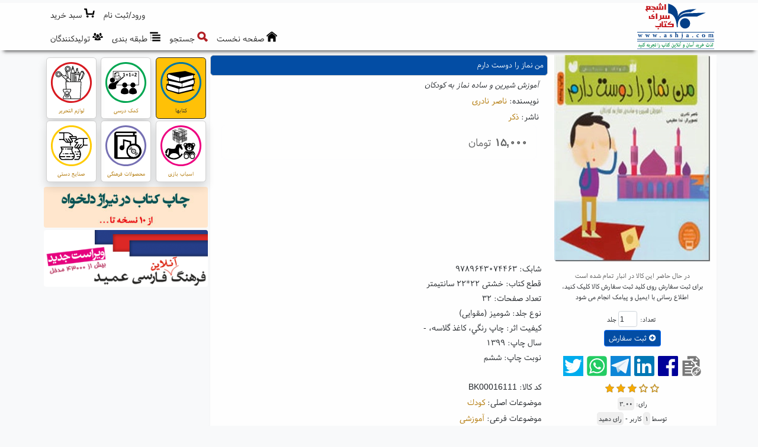

--- FILE ---
content_type: text/html; charset=utf-8
request_url: https://www.ashja.com/fa/book/item/?bid,16111/%DA%A9%D8%AA%D8%A7%D8%A8-%D9%85%D9%86-%D9%86%D9%85%D8%A7%D8%B2-%D8%B1%D8%A7-%D8%AF%D9%88%D8%B3%D8%AA-%D8%AF%D8%A7%D8%B1%D9%85.html
body_size: 36500
content:

<!DOCTYPE html>
<html lang="fa">
<head><meta charset="utf-8" />
<meta http-equiv="X-UA-Compatible" content="IE=edge,chrome=1" /><meta name="HandheldFriendly" content="true" />
<meta name="viewport" content="width=device-width, initial-scale=1" />
<meta name="MobileOptimized" content="320" />
<meta http-equiv="cleartype" content="on" />
<title>
	کتاب من نماز را دوست دارم | خرید آنلاین کتاب|فروش اینت | كتابسرای اشجع
</title><meta http-equiv="Content-Language" content="Farsi" />
<meta name="description" content="آموزش شیرین و ساده نماز به کودکان
ناشر: ذکر
نوشته: ناصر نادری
۱۵,۰۰۰تومان" />
<meta name="Keywords" content="فروشگاه آنلاین کتاب, فروشگاه اینترنتی کتاب, فروش کتاب, خرید کتاب, تهیه کتاب, ارسال کتاب, نشر و پخش کتاب, تهیه کتاب, سفارش تلفنی کتاب, تخفیف ویژه کتاب, کارت هدیه کتاب, چاپ کتاب, Ashja Online Bookstore, Online Bookshop, Persian Books" />
<meta name="web_author" content="اورین سیستم نرم افزار, Evrin Software Systems, www.evrinsoft.com" /><meta name="robots" content="all, index, follow" /><meta name="revisit-after" content="2 days" />
<meta name="mobile-web-app-capable" content="yes" /><meta name="apple-mobile-web-app-capable" content="yes" /><link rel="apple-touch-icon" href="/Content/Images/apple-touch-icon.png" />
<link rel="stylesheet" href="/Content/bootstrap.5.2.0/css/bootstrap.rtl.min.css" media="screen" /><link href="/Content/Styles/font-awesome.min.css" rel="stylesheet" /><link href="/Content/Styles/CssFaCBt.css" rel="stylesheet" type="text/css" /><link href="/Content/Styles/CssFaN.css" rel="stylesheet" type="text/css" /><link href="/Content/Styles/CssFaWf.css" rel="stylesheet" type="text/css" /><link href="/Content/OutdatedBrowser/outdatedbrowserFa.min.css" rel="stylesheet" /><link rel="shortcut icon" href="/favicon.ico" media="all" type="images/x-icon" />
<link rel="canonical" href="https://www.ashja.com/fa/book/item/?bid,16111/%da%a9%d8%aa%d8%a7%d8%a8-%d9%85%d9%86-%d9%86%d9%85%d8%a7%d8%b2-%d8%b1%d8%a7-%d8%af%d9%88%d8%b3%d8%aa-%d8%af%d8%a7%d8%b1%d9%85.html" />
<meta property="og:locale" content="fa-IR" />
<meta property="og:site_name" content="كتابسرای اشجع" />
<meta property="og:url" content="https://www.ashja.com/fa/book/item/?bid,16111/" />
<meta property="og:title" content="کتاب من نماز را دوست دارم - خرید آنلاین کتاب|فروش اینت - كتابسرای اشجع" />
<meta property="og:description" content="آموزش شیرین و ساده نماز به کودکان
ناشر: ذکر
نوشته: ناصر نادری
۱۵,۰۰۰تومان" />
<meta property="og:type" content="website" />
<meta property="og:image" content="http://cdn.ashja.com/bookimg_200_0_16111.webp" />
<meta property="og:image:secure_url" content="https://cdn.ashja.com/bookimg_200_0_16111.webp" />
<meta property="og:image:type" content="image/jpeg" />
<meta name="twitter:site" content="كتابسرای اشجع" />
<meta name="twitter:title" content="کتاب من نماز را دوست دارم - خرید آنلاین کتاب|فروش اینت - كتابسرای اشجع" />
<meta name="twitter:description" content="آموزش شیرین و ساده نماز به کودکان
ناشر: ذکر
نوشته: ناصر نادری
۱۵,۰۰۰تومان" />
<meta name="twitter:card" content="summary" />
<meta name="twitter:image" content="https://cdn.ashja.com/bookimg_200_0_16111.webp" />

  <script src="/Content/jquery.3.6.0/jquery.min.js"></script>
  <script src="/Content/bootstrap.5.2.0/js/bootstrap.bundle.min.js"></script>
  <script src="/Content/JS/Custom.min.js"></script>

  <script async>
    //(function (i, s, o, g, r, a, m) {
    //  i['GoogleAnalyticsObject'] = r; i[r] = i[r] || function () {
    //    (i[r].q = i[r].q || []).push(arguments);
    //  }, i[r].l = 1 * new Date(); a = s.createElement(o),
    //    m = s.getElementsByTagName(o)[0]; a.async = 1; a.src = g;
    //  m.parentNode.insertBefore(a, m);
    //})(window, document, 'script', 'https://www.google-analytics.com/analytics.js', 'ga');

    //ga('create', 'UA-30615724-1', 'ashja.com');
    //ga('send', 'pageview');
  </script>

<script type="application/ld+json">{"@context":"https://schema.org","@type":"Book","@id":"https://www.ashja.com/fa/book/item/?bid,16111/","name":"من نماز را دوست دارم","description":"آموزش شیرین و ساده نماز به کودکان","identifier":"BK00016111","image":"https://cdn.ashja.com/bookimg_250_0_16111.webp","url":"https://www.ashja.com/fa/book/item/?bid,16111/","abstract":"مناسب برای  گروه سنی 7 تا 11 سال","aggregateRating":{"@type":"AggregateRating","ratingValue":3.0,"ratingCount":1},"author":{"@type":"Person","name":"ناصر نادری","description":"Author","sameAs":"https://www.ashja.com/fa/book/?auid,9205/","url":"https://www.ashja.com/fa/book/?auid,9205/","familyName":"نادری","givenName":"ناصر"},"copyrightYear":1399,"datePublished":1399,"genre":["كودك","آموزشی"],"keywords":"نماز, آموزش, کودک","offers":{"@type":"Offer","availability":"https://schema.org/PreOrder","priceSpecification":{"@type":"PriceSpecification","name":"Standard Price","price":15000.0,"priceCurrency":"IRR"},"seller":{"@type":"Organization","@id":"https://www.ashja.com","name":"کتابسرای اشجع","description":"فروشگاه آنلاین کتابسرای اشجع","sameAs":"https://www.ashja.com","url":"https://www.ashja.com","email":"info [at] ashja [dot] com","logo":"https://www.ashja.com/Content/Images/layout/Logo.jpg","telephone":"+98-21-22512834"}},"publisher":{"@type":"Organization","name":"ذکر","description":"Publisher","url":"https://www.ashja.com/fa/book/?puid,900/"},"size":"خشتی 22*22 سانتیمتر","bookEdition":"6","isbn":"9789643074463","numberOfPages":32}</script><script type="application/ld+json">{"@context":"https://schema.org","@type":"Organization","@id":"https://www.ashja.com","name":"کتابسرای اشجع","description":"فروشگاه آنلاین کتابسرای اشجع","sameAs": ["https://www.ashja.com","https://www.facebook.com/AshjaBooks","https://telegram.me/ashjabookstore","https://www.instagram.com/ashjabook/"],"url":"https://www.ashja.com","address":"بزرگراه رسالت، مجیدیه شمالی، خ برادران محمودی شرقی (بین خیابان کرد و خیابان هدایتی)، نبش کوچه امید، پلاک 17","email":"info [at] ashja [dot] com","faxNumber":"+98-21-22520702","logo":"https://www.ashja.com/Content/Images/layout/Logo.jpg","telephone":"+98-21-22512834"}</script><script type="application/ld+json">{"@context":"https://schema.org","@type":"BreadcrumbList","itemListElement":[{"@type":"ListItem","item":{"@type":"Thing","@id":"https://www.ashja.com/fa/book/item/?bid,16111/%da%a9%d8%aa%d8%a7%d8%a8-%d9%85%d9%86-%d9%86%d9%85%d8%a7%d8%b2-%d8%b1%d8%a7-%d8%af%d9%88%d8%b3%d8%aa-%d8%af%d8%a7%d8%b1%d9%85.html","name":"کتاب من نماز را دوست دارم","url":"https://www.ashja.com/fa/book/item/?bid,16111/%da%a9%d8%aa%d8%a7%d8%a8-%d9%85%d9%86-%d9%86%d9%85%d8%a7%d8%b2-%d8%b1%d8%a7-%d8%af%d9%88%d8%b3%d8%aa-%d8%af%d8%a7%d8%b1%d9%85.html"},"position":2},{"@type":"ListItem","item":{"@type":"Thing","@id":"https://www.ashja.com/fa/book/%da%a9%d8%aa%d8%a7%d8%a8%d8%b3%d8%b1%d8%a7%db%8c-%d8%a7%d8%b4%d8%ac%d8%b9-%da%a9%d8%aa%d8%a7%d8%a8.html","name":"کتابها","url":"https://www.ashja.com/fa/book/%da%a9%d8%aa%d8%a7%d8%a8%d8%b3%d8%b1%d8%a7%db%8c-%d8%a7%d8%b4%d8%ac%d8%b9-%da%a9%d8%aa%d8%a7%d8%a8.html"},"position":1}]}</script></head>
<body class="Body bg-light">
  <form method="post" action="/fa/book/item/?bid,16111/%DA%A9%D8%AA%D8%A7%D8%A8-%D9%85%D9%86-%D9%86%D9%85%D8%A7%D8%B2-%D8%B1%D8%A7-%D8%AF%D9%88%D8%B3%D8%AA-%D8%AF%D8%A7%D8%B1%D9%85.html" onsubmit="javascript:return WebForm_OnSubmit();" id="form1">
<div class="aspNetHidden">
<input type="hidden" name="__EVENTTARGET" id="__EVENTTARGET" value="" />
<input type="hidden" name="__EVENTARGUMENT" id="__EVENTARGUMENT" value="" />
<input type="hidden" name="__VIEWSTATE" id="__VIEWSTATE" value="oG2iZs0i5myF3VP2TnVhCnSC+DSYqZxK1SPytAlWP/+HU9M3OvguxuMToQDLNse70dG8ulTHVEYsNvyuLCffXL6ujyobazD/Vi8zc+O3MLBgUU69wNrNWeOCDyGCnbfsPQZZCrhiZDaP1u/Bq7kaiZMt89+kPzawaS9Y1upHIWuZU8ZE4AhyXsPb9aB1l+uCtgwpOV2Pd7OD4hcuyWr/4U1VXj46qtMbNTT+2fi6YGCz2F1C3KoVM/ECtvzVyJGWf9g0PDzAAj+zywVMqhZnYvDyjGydmcWUEo6tcF5kFUPWeUIy6blYP7/LjdNpNZh0qn9XWHluLzInJ+b6i6OplGPccaaPF97vJcZ96RF/HpVfwfji2TxEQSqYc82B6bhSp3V6VOnQ/qaux7XMt3lRRvYXKm8pCbuIH0hPBht/2XnLyo0wXVU4DnYiCatS4YlfFYaTLDk/hiQ8PrMuBCeCea5xf32KvmIEdjbm9mI7TUyjCwYSxferN+cJ9BFT73FmDDjE/TMRPYc0w90TR3/z85ie1ngc2YMb7N3Bva+GzlMVvW599cCZQDyHtVLWbCCqhVJ+219feQLELhSdETUQKP5fkGXmv4r8IgEqvOqKKimM3J7760Z+Ufg259mnGwJeH3+j4t1ybE1Fl/HE/SKajXMrwkKpHFo6H9fYpaKKKfYsDoQsj10GDjIw6HjBrJFdxaV34TGRH1cFlqCn/bytvKDk2VmiZS2ZEbCRwSX5OMxRBJ/PM1HSqcKqtDPtg06+o8748jdWI4V1tjZ9bdQlWqZMOeOIsjnbflJ3AHFlFpj9D++zdOtBChUWtMdY70b3ezdOygkEiqAC4NcIgNK+DDyQb3lTY/ZgSFVkuT+5xOOqCqMcsNvuqvFPBxUdMPMO2crvKbIPb2+4w45WW7xr/zfpzxG6RQvqB/iWERYT5cMSSGN2ung5c0mUrw2KHwzcQDQVxlbRmT0Kbm6GPrHnM9ca9sIUBNpA+M1r48x6NuW3SsJDjKLbTqJFAbsQIvrxBlE0cfoar5BpIPNx6CnSx21/OWsGIt6N+3B1e2x4oeFhdBy1FrJD0aeLx4ZJWOHbPS3j0YK8yCLFNcPnrkG+sHe5fcF5pJaP2MLrrrWrL/OIF7gjnDE8G2iwrxqN0aGb42LE5mE4SYuaGIlwd3z1txOKu66xwvVfcU2szL7PLivoSqmYn1ZwxhHT+aXL2Cc4QjVd9X52YjeVyq27kcAKD46QfFm0Bxpc2mn28oxl/ezl7093FuH0F0JYZkvo/JO9M6wyvOr+wc7o11PKb53CEkwiaZsauzR4deeuGhG+FGH6euJjSSPk9EEeStYrex50HsUVEdQEXnyGWH/OHvH5Uj+RnVihGsct1HvBbPXeWZXrEwPwEw6P3GuQw3Hdk4IXwcaCeQvZVGJHthhz8z8GKdFm268VIYwicToSFi7YT8oXvKqhduyDiWCxdmjGKUb4EUT0WCyAR4uPaH3XcAU39yaNN/r2ITwgX3oo62bsTL7065Jg5jx3ecCHOepCDDmxsG3hytrQvhzjqc6cLxOftcKkZayxM0jyXN6x3xUy21a3dKnauvnUI2FNwr5kptPxuZdyWIHuCSbjNA7jb4jGLRVMvX+aS8H/WtYXQSUBz7fyGtwg13wpdVdY8UjbUUczMnvXCd25gsCgCpYJM6VgL7FNA1UIH/Oube5QrkQTLwf2LhkFUjk0lSqU6kLgh/EZkkaSeLOMHsfUNn/IHSbdI0SZXj6hWKLColrPRbY8tQhjY0UM39PeSW0tgqDKb8MCAyUm6AN3yG/2sylXjUUd/N7rgVOKswW+PgXwRlREnzF1JjaHI8CjLz64x5PD+dE51pEQHRRtgQQN6C4OY6Vogr1DrS9pb6djzblEExp3+EO9eY99Oi7RLmwxY/lzfxr7iv/8KRN1+doFNWgF/HrdgvsMvEunxhACxytiI5CPLnmQuKJjUV4Kqw2fcTqKgnhuLeKQnBx+i2yHwSG2dzi1QBOjeYs7OkKwcv77LaROiM5+tZMa3CCZcj33fAbJIaBvLAe/At1QlxVJxI0TC9EII3QmTDLgvvpyndWzeqwg9pCfbiiatUMafqe45RaEGYWv7M5yacaKwE4HpUOY5TVhg6zo5yMcdNkkI6b3YE1tHhaWYb3DBe2RUqS5CTgy0JW1KvKLCBQ+A18un6qlQCwjssonBD5Toq6qxNXRBlmXBb1X2hCVLDKzcU0DJ9eNSR1EHRaAWAS/rToq52BJsSQxWorUwVnGr9+8oerOTniwfGeW6YL7L9+NqQzuGjRI5/[base64]/sEU5fUpnHvOPBc5PX6hIEGW6DpPMVjcvAXYvvL70qdcsBAlz4eMeFG3HR2AAoNkqKjK9e7eVUviBrPEzUnaNG7oFuT/7ZaPGbhhe47co/JWLQJYW0tsNo36uTJ6bWS+LhG+plQdbU0bj3QB3zTYxkNOb+9HASlZQFvXrvKIL8UayseIHOAgVp8rFenuu+8BLYKw1+sqi5UtJRXH8ta5y23RaQcrzcKhtp9y9Trh3R/uocFIo1+zG57reP/j7cJbVLNr1upt6FD6jMkkhhjYtoVia1tz0lgCtPzkOJWTI99vNzIKbdsKBpb7fFC+VI6VDcUPgG7NQ/UDWvw8B9vAho2nbKkssQTMUnviBKH3DgVRORjkMjTecMQ7FafvPLcSFqWoMIKWcrmh/Xhcc5SxOj+XtwUf5lwlOnTvlXyi7CDzOzhnIEun3T+gmdeUg0r6Ez/5ou2Li8sC86cOeMa4DbVwnUicIqFhVyMswc9636eMHWhm+qZxeUyDrbCysGvIRFyF2FXvrit8qyIEW/RBJdzMUWOK8IxnHxOr1BZtq7rMswaUQImqU8U63apr1scZOqU9ivdhr44pmRJx3WDWdvxrec01qHmNGkXAMD7edUjWNlnjKytLwTlIVaSmDEzzo1WLpLuZm5Hoxgcce6GLQD2hHnpXQrOhlkW10uyk6jxJb+p7H7psRCwHjEvRtVUc1Rk97yTRj7Pp2q/Qi75e1nNMobn9ibPhSdZ1matn1bYW1mEj5y0oROjzqXp/XCIvX8mPyEDFapB2gEdjNzVnCmuqiBBTBatAcb2YwhSanr4X1Peh/cMRiuDmKnXOlNUh3kD9EYzaM6sRXEpFy0qb+EKn9t34F5Xk6TY7GPNLYY541NnkkAFVuZ8/JcB+fawo8qslcpamHWfTaYXoMT21+VsQKGBIZ2pwAFYDUOK3Jv2sNovDjWAdGDrGvydjVr62mPwO0aUJKxJZs6NGPbAUco09Onw1CaER1e/LHmVYZtVnPB9Pc7/vZQM76C8BKOab9UltlYNxvEB39c+NyDEIPWKHCxabkThihho6lxuWoR+sAWOTQR2mQTNEcHcQUm/H1bO/lbRD4a2+gTMgH61/fOFXPxHKTjPtJVqFbYpu7ZAAd+kv/M8y9QqhOYi5T2J23pNHmkBnuABVLZYwSrI46CxzeIvvZyp1VOJvDwzcDGVC3Gss6DDQ6zyalE97ar7vuAphrciCLdZlK9DK+MqdHVm9Z3PUMn4qBbeIH4ZplA57gXY0wU5Ky4SPO9YSnndFLuejCr1v0C5gOUNGH2Np5bS2ZTt/YOg4NTtH8iAop4sXuULKAILn3ILSlcWSbNShltJGa8tqEOkyTZdUPcrqyAjknVj8iYqMRatkfTZSZT+SwRGOKMxKrWXsXaESW0mp2suLn9Pl4B5wJ5RaL/TbFXUGLY+WCFbR5iC05EfDSDmw2RqPgGE69v+he4xYKMLn5EZAJxJ+qBM7zoGDG35vCspaelUN2mNhw0F2JvJsPnYvm/tBXx/t+B2+GVzcFYZMlG0UI1scZWcV+radDH7WZW79OFavk+NWCyKneQH0kRKr5j4P7lM4rUjFXQm5n0M3GzUTWk48xNl3SVpYMofcYVPefpRyowtgbHmCf1tJ7wDGghVVhYaFi9F07vGfTRQQHE29T+f+wXTgBqCa0Ucfz0ispib7e/a/lSXFNzWzQoGYCwq847CMt0cf/uhpbRC3R3+e3VFfjAh18RtPe4Oli+7Xpsu/[base64]/XUAvHTVtWopxKVSE8c5Mp+Pp2FZ0CtRZT1q3FEgqsupiGbq8H6NFOIt93gqyR2rKvQTP07GZUgs7UXPmvbtQN6auuZpsSTPA0+pcveLfaK6dc3ErMB3ssuY4Bty0oDSnnkgnbgHVSO7+UfChLC2mY5fZFFus7tRA0zOxgOTeR/XIj4r1GyhDcmfEm4C+Me0+kRe3ouzixJlXmHRxnBpRtCl6iOYcUe3GCMJ2RNY7SLoqrs1uKHvjpZ6vxaBT2hgycK3ZKZlg76tJE7BhLQsTAI1wMx58syeUdnVmCRGBMdJ6987+p8ptZ4ERIqoqin6FYwYUBpqroei7ME4sEZir0a/oF+jMoOyRyKu4d4ALcIa3uGCbbfDJkPpCi9bAioCx7T5ljLEA6Yne+/275xniv2JPIKCxQ23Ue0gIr1PF7aVo4OlUG0RnXVDLMeVS7hRkkTpYHX0HiL6ochmUYi4IjV4NqOy1ejxbM0E8krnFsSdmj3KkgWrTgNvj80VLucNS239v6L7bQWGio+4N7/7J2SbpuO+OcZTRkpCLnjhLlDxMMGdQoFUrULFFj5pzkiVv+5EAmyyVUDI3vn9+nFBh13MyPIPR7lykbR4BBDmgrC2ipH0pJ03ZMXhH15smE5fYr0218zmdSZ9179IeSQ+72QKSL+d4yRlm9iKdWeUC0PeRycd0j6kfkJOxvjGAEr2Z/WkjTLkcrjqK4kDjJQQMBhqlBSquEVBdwsgizg9eXNS44gLl6dwkMrM4jjiym8xKmXRgORgY5YAJkfc2LyfsyOxzytNXSIj9sdQbu552w/vP45Yp7GgAZ1q0TbnIOR/VyfV97Cq5Pd99Z6UJ6zvJBpoC71soikaYZs4VjpjTnIPtGZGr72lspN0ELCpIHJsfbV1yM50hMqzc4NCmTD6AxkPJYoljACc1pwKyD9Fd3l+00KHBVb9XnHGdI0o/GSGT73Cwr9eqwhE2QuHvKREs378YQ/tfJYolBDyl0KWrLnXRDdXype09ssGenvirJfo6Bvc+KmpuWLigXoLv6c+cAZ5TArt2HggtxoK9igfnDWI3E+3ibxWCI8vvNZtUg/[base64]/H05UDgnKc7CQkzAeaj5hPA7C1x9L6HLaGscOlrecxTO6KQs5JffyBG/Nt/xAtDdi6nqEJjDI5eEYx6vy4tOY/fhFHtdzZfQnkbPV9Twa79T7wivr4LociYWofHfn6zBC/DFFL8iWtUKWUdqQck8G44Pqb8yoYnhNm9z99QnYU89vHOSxyFd5odCjJGyybKoFxx/YEvlBZgc0sUnHU4z1B8Ji+YnTGQ0iKXKSWtS9f6gDpeiWttJb/009bJ93s11l4QffC1wgnJD7SaI3s1dTmhvBlSPTTi6bcnUGilQ4O6MQNmKWTTBNmJzC9dgurTa7d8M6xEl7Ak48JHH4XkbfZ1yq0ghNu/FujUDMSWv8XrNyAOzbu93csjKWFXg5+XbwlUDO8cPjLWBVEoVApG8AYA08r+IH5EMsD2Qz5F8hldZXElYP2WDM9Nty8GQXU/uyaH3wo0dtKqHguydHTnMSRcNsypKjhbzO2u+frtEbZwyXyEd8SRWkU2A8QIKFnyQizMiRU/zU3cj5qWMLhI92oCzLGyBFkzXOlPUFHKJm9X8/pEm6DtAiLzoEMKXe1PHLhqL2z/TUc4iW4CSBrehiHqb4ljzxEzbuUs2XhaTAPCKA1bRT0VIxZqtsVy5viyGaQzjem6MJVUSo37y1FWZHhhjF+98ygXA9QtzrJzAgBZWGOvYV4GoTqRJ6mJyVQM1tnGxf9X/kDjLgP0UoHNUKarU6aZnekoU25cxo9MXWCgGSzy40Z4hb4bogG0XwB/0pdxE5FiyaTzVSnFlq5mv+3eHCpTdUgFSVQ48w4hehy+jyR4/HIjWTuVD0e/lu9KSY3MiMUZZ3um/ggUch6V6FK7pXnwpCSDsZLUZjeqzHbpq1fjE5lCOFi3ZT9eVmZR7rhoS9jgMfIajkA48I4VpMqFPEA0iNQkzgw1O+8mgcGW4J+egCEWQR6Lwt4iwt/fOHUNyCGAv3exCcsECUEMBnpWTwsvDwSluGzlPM3xHHCexNbiOLjjTvrEDkDQr5o1OT3lg8/qIyNZGe5zVOcTnVEKJfnTn9TnOjSDiE5Wc2Esqoh3nWNu+P1TYlfPgf0nLTv8NOJ6aE/tH2C6FVPOMtuoaIsKWA4W8X4L6vW5IYEsFLHHhNwPK2Et9MnrvcI40llr8Sv6nQ2H+tcr9jVPo9OalRBv23vRBbE/qSUpsRXPbAc8T5nZEL3STK/[base64]/yF4x50TRwRCuOdDLEHTMpu+P8ObuVqwJfU5T7hxf9K1yfb1s+58TNUN5zu+/Wz/7s2Df2RBa9vj6HsF0TiadXCUP9sWwcl941oroGAR+01+L8b6ugYubYPqd+ailRVb2N3WZt99bQ3kjEhEfJXmFbv152hePk6j2DUCwWhWyduV1bAANsj/iyB2X4W/d4lDWmLZM8Ba78pffGpwjPRmBQYyrF5fZCf5nIIFF7AiUjzFfXDjtiLfoD/fSKhXlxKNm8mu+3ldoo222q8hMSc2l5xjc1Rs83vvxWE6DiDo/6PG9Z9eUsHmcq39P5FQgjEp5Jac8KuEIyc7DcAOo4jPna69UIIv+hPDbhafYYF2FmR5nbg/K+Iv3ElI7Eqhc0MU8O5Ao2EJguoBaUv7vcPOezmZ/CjXk6x7w/VfdHbi2np58BoMJVzBnKbBcLT61Op+NfI7qbv8Tl9AZ8X/gzjV+nMsbP9gy/R5jBHdlRR8zRcPjg9oVr/qiPN7ajHNbz/101F6F1cM3poy5afdDjnjD/nJMzpJkq7sIloxDRlGHveF4w3WgSSEQuJ0cpTb4zOViaidHwGVu7yg5GJQ7c/BbdcJeszWLNiB8wYfC9kzBMA9nS570iqo2uGXrsj3i5CfLaFv4YP8LPs9YePLkvXWaDlL/UtUOwZAE0eFYMUiHlVEpmZITNoBaGJrFAa6nfRA3JPpKsm1DK7ErLw8baoyrylUh37pf68M/m0le761rUc0JrtP1vIc8rDgCAHn1Uy9WzvXyvM1x+GxhlX1JXvWLkdBvLkZmUo3JyTuS/ceoR6TQFVtjw7dBbEnmrjeE9Hu4qeeQ5F37e0NxjatzrlHI8UEzQNQwFCUOPpoFfd4Hrob50+vvw+XJFlvfZXTeMTGe9k2BQbx86ooT8ND23By8oVnGgz9aklLu1t1QRChMSNMVScEc3kG86yFwqC8w10QoOzF6vkygqqTHCw9nHoI6yKJMXBLrQO+4/iAbeY9ikeoRyYdT0yMYYC8iMpxyl8o2l/lnhDMBkqwjmn2KB9ii0nHzPbnPYUSo/l8yMkwu4ZaAO+RA9kfzVV/svdajqobjNMxSn8FEwnkrBuRn5N12tGdMGws9LMVXxAIp7EUmoixn435SXZhCs4VAHK1Vd8kSmC2NisBarRUYj/HAScsf03dsHywCCh5frEnupal2kUyfACIyOMLis4xLuTMeQZmCag0F4slYwmxXrvILqM6f4mYTSqO+p2cqwrG7Jqh2S57vc4OJk+ZbuzTNx3NepTjLOcVmSYIw9WbBF9y+zsQNGTl24oD8IX5gBtsWyZLiww5ZtRk3lAA2tUkyDBReFB5nq7XP84RSK2Cz5W2FImJtq/xAgZhxYRWnO90OivLpdfLcWBAz2Y2dh6GNb+JWhU0p7QrVM8amKzUye0BYnB0R6yca+/QVCAmAmyHKb1ovL8mifK7LOBX48BbK2opOqlbwlF9dk2PjMr39OnJ8S7zR4Eye44y7+foFkRjzYZa5TFK41UciQjC4KnDKfD9u3SeNAR6LC+sOokP2L/CffTE8iHCTqwAHZ9eMmg0T1bwU8PA6RdyLTk2I16d1exZuokz7aYhRiNG9A2J8kRT+2IYF0F1v1aR+T0h24/9JP8i0bvQPod61L5tbF4gVaK+tNnXQQ55d3JnJ+A0PNG8XfAw2GIulADKjicquxvfOgQ7EPYTWRJH1QzrlIjXqciCRjSgKmzYOmZ69RUhxDbgBRQ2t+EjdVMagyD/AxpGKDZf/Fz+ggiEocP8X/a6Zf4WaCaufUOtmqLqm9FzvTpYYOOKlpCi2518XQYYiDNCD264jMrEZ9v7JV2gWNZHxrZiaUx51oiX6AobY2FBrs7wRiN+6SsKgLwy2jsce0oEBryxH8NzqeKnqou3lRaZQTGOZPvkjflB2c21yVqJ8wKOlu/pLUZ5Ztxs1a9xh6uD7X6ErLR+rCdPWJmbw85QqY3x/bD8sxf5WWEyizsUyoFtuX7WVVkCSIEClJjnuRSEX0cdah30HJJWZ6t5QT8EEYJQ2nwVg30jtcRncj5mryxKOWW4KNdp3M6IO2uAE/hRPfCacMLBj+9iXK33b8AsuWQw5rtBUPB0jLesSmF7y3mzDePKjkNMkjCT4LZ8N+hjjBtkneV3Hw21G/OuWz/EzFXAfcx/NRpQqGNPeIXjbKL/Surejm7M+tSOQ8NT6GNOO8rcOy+E2OPFDNxXasj8qrPWG4+yd1OnS8lUBO+jCdngnQH9LykSzUUU2RnKwSeLFgdiTb3yQrbfjDZNFOZsx9YZVzPrlmM3A+X9U0zV4a7CVG5XrXYq8UCQ1uQx/oD5XAB3Cx95iMCp6msbEpa9vtgVITYSBDgku2vxZ2u++l1SKnQNikhchHGP5Nee5jvkPEMsbhI4Gc2aUNJqdfe4ayp8E3edHPIUXKFaekmhDIkteZbA7RbBxT/jHoELdhlcrMeyB2N2RFG6GuC+4PhxAKatHxSWXCj+claSqR0Rl9c00iDkP5TnCK8RXVYTw2sWKWi5rP1KTYlEE/LxRBirHmBW+Oh5cxfSlf5TzmKAVAwk4gnsinSt9v6ojONL1r5/FJP/X3mQ8fRIe+9Qf0mC4+COQJBYKeA+WZeUs3QJ7wD7kDLxZjqMD3MaR2FnYxGGA7cMNuJQdMVX2E0ST7LRXKcHfBzO+fbjrSTpvYSX/pjW0G193Z0Y498be9VD3AvL8FPhmaBDudVl+RKenJDAYCia8MLyIMrT8YXUHmPVoH2GeKPdI9YmO4A2AVGNkga9WRi/OY3HFk5XbEPwNN7KfxK7LFNqt0xQSygwn7qQ9P8xoqX3lFM1kXyjVSQXon9Ti9lScrMUbog9tCcDaiIAhdL/6wkuukreTV8yNC0ov4w0tY0t+1MTRhIs99dbXmuFMI+EMbrjPAXa6BWKVfiY9+uZYa7zyenRyjMRf1vifuEUoNOYvEkUDKZ5D7Fo7YcZBUjn4egxvbBL2bflkr0HbKvhSRcu+VKGTqKahAVtI0OmNW2Q+QNA/ANlwVdQB0YMqji8JXQfbTpQrVDDymwMA+7uO5cKGxNI5hXuIhskxnFNtYFIgTOGWhf26fdUIzNnyb4xF2ilPZj5HCbrqRg9p7XoLlN+Y27EoYtACbmJhkzJtEiEXm3mFtUn8zkq/[base64]/z2TJ31v9iVFFaJ0ZGDeXcdj+0RNUzBjIYfI2EuDbpkKkgEVW9iqnC5OBzUQCJySslOt2uOuQMUYSJ2dom5ktDucz+z9dhZihQH8pdhxmnZpoyrrDFpfqeRs0bJjOJ89d70CARCeOzYnLAFAJCELwDA4MLX3px3BMUCGsVHsdFTxCPhWPZs/IaQFq8XCRXtQbG26sJfNf8PXaxa9ZCZ90wmIOiELpf5qk+7njftn3/wnk6PcTROVNPEIO3vAk5EAIoBNOTRAcf1lKJZ6DKdCQB9QPm1pHw2fbgP5dOQFkxLcjIeR+lhpZf6Ph0hcs9gQmdrhlVeYkBdtcXRFA6svbPw9/XY0O9tu/ZR0VtMPCndMzYl+rLZI6o9Ikb5bd53fZy9hG63BCZtMePb0a2WY7Cdg9KKSkce+W4OYsrQngK67CNDXURqf/VHdqF3O7IgafA3MuCz+jtBEFIccQYMxiPJ5iPQhQEofV1C6GyLEeAXTU/[base64]/zVBq+OF7MswPuBRMtj0e3qvwtUPJ9lgbSo0Cizy0UIAs2yMZ0DXse++dCInj0UEqlxz1Gfxaz3xlm+f9EO3yG2IG8VWULZnl5lbR5hkrYuwueOOE/7mL/b1JBPeGx4O/6myjyyivxiemCv2o/FIDAyChjS3yW4obrXnLEJCclyQMagRdhldDabWjKJsrp7BEk8lDqZLzvxTga+fj3u+1cexn0SrsSsqJVcGTfnqztVRfmGRijk3yzkXgzFeOk21hzxC1Gl43ksTLfaBkHuciAQ8zPACJuLVzPzBGSM8ypVv6TWWzgRIIP9H/[base64]/IGwTXrOP0ME8K6lbDOF/ra4fWA3/[base64]/ipS8bSeLa8u4l3DytnOuwLslbp9qIuDW+SwlpbmEenx/cb1lHymD5ww9Xsk2Qi+ZyNXLWCwGF+/UlLTcRbcloMY8ETVJQ+xm1Nr2wb3wo7z0xj/AaYR4aZqD8ya6EBg2F+INL7NwWmH+caBP4IqGOZuXzZqfQm7EyJ/IMpkX+qoDjOzrqNiTQrDyqPv379K27fJJZrTPso+aglgOn7wnSWenQLFZbqsiDlHTGo9ppXhwN9AX16gtYQ8RMFF7u27eyUnX9mz8k9hj/4+hLTOU37OUSnj4PBXYaMWBhNUef9vRc9LKXFiup/bozoEEsZPB2Zd63+CK30RIitpTJErJxz8+C/ATF4BLUbz8VnbdMIecrhNr40oH4hRDNvJkqbTRYiIiU0ohVPAx/K531KR18eLn4YNBqUH328SkJZHD7KOSnGaNy/OeSXLkFZKFq/LSQv9j+asG129UvnHosRFgYTQmB/d6ixuwCgmKf2lpEuQHHiNEzkUqAOy4CN5FnPnU1r8PiUrTkrk2fqFVBm/TAQW9KNNkTnPuNfpt3Rgc4dXucE5Uy++rXLQV28YKU01Cj1tJOWf/ok1BdauTcvPXwZnmK3fQ4t4vlswLbJUZP+hnM+kGcFZsaSis7aiK5ByrauFaJ5DEJ3Y2u950tOrhfVPNlS9H30weXYYipheXidoxkgDxwOGhUNMxiXoxVlxTj2VgRr/WFW3LjpJJviFuiFTp6TOpDIJUDLLipZnetXjGdQh2lkkZ+/LmbCV/M6e0Qi2y2k4jwSS1RTCkVUw/l2vjoo4z1Khyv+6PXR7vt2s17XhwSm1jiwamyvveepYcgBjEHEyYAltwvKbtIyNRcdbJ9yXF7K2HrMKJl4jTbnbowkqPYhgB/hpaMUsYy5L5yNcyVPZRlam39C7bgUH4rZvsNyD6uPi44inEQNutrKBUMqZWiZQNTZrJV1wO0VEVXRa7gynUqblMujO05LYS+yOfaOeVUbg7CggWVMdJwqFM+FiCUPK43czoZEsMurUH7PCVooMyuKhnYc/SbcdidiVpkO9XlBkI31PqaQcbGheMTrQ3MZMyE+/+3O+BxYsjvZjIOBoilURyMAdHu+R74suCT1zmvBW1Rx3T/nC4qZBUCt+nmBuvbTCC8E2R8597MJiBJLxidyIO/+a1lTiYYY4huDYxekwwyewGgOBrwk3nzvTP4VahLFaY+VnpXfa0VcQzrzEv+QZmkNUA2WyLXtInTt/VrLsT2tNfKxSdO0IZ0+FNI0YwS6lQM/IXGXBRFsG+x2gO6fmwlZ9Ng5o9v/zbAyXWS8HxPLyopXfwqF2xjU/[base64]/RZ1IKT1jhvbpRRzB9LdY2XR9HO+Ce156K4l8jBMNGEQomu/[base64]/[base64]/mK5faxeKsKl7aZk+frGC0gbvFadxbepfQC0sFKp+rUCRAth+pp7/HSjhHiom9fQNv6aQDw/9SOcci5y755JWa6kdp/kowJOHjbdodteY7zUJ4SkB2mPxEksvnoE8NwPqVJi6XMQvJZ5gpDlc5FgsC/zHvA5cnMlwlAPgV6a9WR7kaYI72EHkO06esRVVo8+IK8xPrGTD28lGsXSjdQdTW9imUWm5RcU92yuM7iLN2f0C9AbCIO2lt+3UCSzbc5d1djooHG9q/+4P4uBTI2/wHowF4pbHMxFeNsl9RmsWEjFZOdlPFSxHoaqpFEAGgcRe9RcV35Snl0bHuASVvS2D6uWHOgG8mpBk23OVXkoqjMygThoerWL0jHecQg3SWxoB0XB6gkgL7z8WOI5FcRlIPgWTy4246Zwc4Ba+p6jtolVyq73qs8QgouK9rL/GfNLvLKJIJ0Q9JnNwuAsUnqyd8FLFjeDsEhW9APHiPQYO8H8hRXRJZyQYYPKEwocrk1w27FcEN4hm3KGfalkHqAj715IpQ26VbqH5I9lIJB4f9h/t3z3hAMEMkQq4HLJEXrGm/p0rA/xmP1SKffO/ZV3cWqTIbYqovxMUJ0moBNhg2f2id9a0CT9bRJtDZ/R6vBKTAxw2zuxH1pEhQXkiIalaEHXpCfPZkLFVLG1vN/Vsfirtn/6ttuXtLW+bDdsC3GQfz9hZnJPw7o+I1fuddWLady7uuZEF9SSCqvrQa7blh2XX2+dXwNNHW0HhrGPJ7MQ+q5E8ckNUFnubZRGUnpkoou+fZDxiqMazLpDz+l4uzJn7pcUgd8Qm+ku6ip5uGigJo/[base64]/kiZ4ckzp2pX9mlMbZhOR0WQg6D+KVWHwC4ZIblzdaGqspHyYdkoKQuVRkBMku9SG6TOUIMpC2aGQX5hqZUJ17ts2QZ1F/oUyq7/LfErlE6Ynw5N8deeAJSzeh6tRZvFqlHv1UPRtFKvEnm7a+haRedcHEm/NQ4rLlsRuakiklx0qgqD6caNX+GNikFvhxvpsK+XNSnbQvlmdcJTVzrhbHnMcxn51kU1wA1xzqXeqj48/Vvw2zDikaSKab3udE6HzdpROE4iEXLwi3+q/qahAwdUwHbucZ8clIQ15hx8RBWMLZAxje5WBkD0jhVB/tmuQ7cKifROPggEatc+73wIw4cAZwbQKb7S+PBRH8Fv8TNK1hOBrNl9jwjmME6xHtbHh3NPm8nNk2hRlV6ydbLPoyG5+sJczv/ShIOujtxqnrZ53rQFiBP9cO+1ls+1UNVXl1TRnrkVxGEH51rYgjCNSzIcTzJv+qL0g5aJGRbbeein5mN+CNIgY5P91sVLoq9OerFTx+YgMFgmWkQIC6i/I72DWgB9nxX72fHVUknqFxcS64415WWavnaaQVDGmKVQ/WpjHfiEOCc+4MKc5RW+lxfX1UxRrtZuGJNZC/Z+pqm5Md5XP5xyk/FQLliZld0v0Brj0M47Xh88vHcvUjkChB+fp+WvEqRauRgq5SYtvLWdxHjkyVy2yg2dQzAIDktGZsnMEUh7QcNa9J+4xhxHeIB6Nl0zXmChZCewuGCAGNn3FGyiE2olUu9tC3ax8GvMN3rr217WeDJyuhvU1sjt2mnL03bs4Zj98t/DvBdAk9Q7B8Oco07Pp1HO4vsg4HOK1UyPfCpqDRWhOq8P7PhXnuB5Q+uaALQ5dx5YzZI0CC8bz0TYcpqKXZyP/ybCUpBYK5jfpynEfLXt55UDz+Aj5S1bczLdG+/N/ISkQwFWhNx0xs6GkVHivdfZdvDP/xxOayeQRotfxGfL1qpjlYZft2Xu3eggvG05iGDe1AgpJOp+Vvf5L+D+3KzQ7dQSCQ8TWR60kgpklfBNjE8VJs1jQaT1keGx+QFgM6NjjL4FqGjYaB6dN0wPl1DTLefS8PaSKxggvcSy09RqW0i+cvMMETQTlyTky9snww/nIWR8a7HpaaEnxpy1zpyuzjEEgxlsm5W4kl8hsgiCRzEOZW/Ty4Zdc6TSjHETMDv2gRvM3MGgjNuppkH31fslf7o5MNpqbIa5HaSapiUioJIWMp0Ct9w1JrH6H1WyP+5mYPX+jQvqj4Gt020RFTwCJK/aC5BRU7afrgfwdMKgXyOCYWnafLuGY9vwJuj0nqmSGeRtFYaiyLEVxaPboUyhbZwVQ/mOfMkSamL70saBFB0v/TLw97fXADHGxBXYbFHZAYZwuvSsjLae5clz4jiDW58aIoZko1/NTB5hCv+xUWyBksn6QYUB3KMVvTJzjsyw5YS0n/6LoEA==" />
</div>

<script type="text/javascript">
//<![CDATA[
var theForm = document.forms['form1'];
if (!theForm) {
    theForm = document.form1;
}
function __doPostBack(eventTarget, eventArgument) {
    if (!theForm.onsubmit || (theForm.onsubmit() != false)) {
        theForm.__EVENTTARGET.value = eventTarget;
        theForm.__EVENTARGUMENT.value = eventArgument;
        theForm.submit();
    }
}
//]]>
</script>



<script type="text/javascript">
//<![CDATA[
$(document).ready(function() {$(":input").each(function() {$(this).mousemove(function() {window.status = null;return true;});$(this).mouseover(function() {window.status = location.href;return true;});});});var urlIn = '/apa/log/ixuyvea4xkhvfjp5wnvax1ku/0/1/';var urlOut = '/apa/log/ixuyvea4xkhvfjp5wnvax1ku/0/2/';//]]>
</script>

<script src="/Content/DotNet/MicrosoftAjax.js" type="text/javascript"></script>
<script src="/Content/DotNet/MicrosoftAjaxWebForms.js" type="text/javascript"></script>
<script src="/Content/DotNet/WebForms.js" type="text/javascript"></script>
<script src="/Content/DotNet/WebUIValidation.js" type="text/javascript"></script>
<script src="../../../Content/jquery.3.6.0/jquery.min.js" type="text/javascript"></script>
<script type="text/javascript">
//<![CDATA[
function WebForm_OnSubmit() {
if (typeof(ValidatorOnSubmit) == "function" && ValidatorOnSubmit() == false) return false;
return true;
}
//]]>
</script>

<div class="aspNetHidden">

	<input type="hidden" name="__VIEWSTATEGENERATOR" id="__VIEWSTATEGENERATOR" value="46605CB8" />
	<input type="hidden" name="__EVENTVALIDATION" id="__EVENTVALIDATION" value="kLPMesBO6brO2QYECm3g5CiSS7zzUcpks4038erilru3KbCPiHxjWccV/OecIlTzGqajD6rsctgyRVpQjROI1EMs0GChNOKorw1pZdvPuwbF/OfIU34MVlHwlSPgDZ0XSzLQJvpKeQy3zbJMkErv4C8Q3asAnYArqzc/GORyAfyxXLduHOvl58fNKfaz3A94yAJOTEH6Mb/s9c5j8Hs9p03CpC8EOjj6MRPZd0XNVCqOaDjSO4c0dhIfgAviGpfqQjjKPCq+u5223x7dzpc/W0LmYy+YgPXoJRqLK7lq3Qi3ofXxMaB9SaO8eLfEjF+3N1L8v18iqXUMNriI1m6k9wD0gQtnJ2YfyudxtWPgnB27kt7HwektFBMVQjr2kKZzghi15Y422302ExbeAu1OU0O6eFcmEIzZQh2xmm5OlCrJ8/8ejrMrPSXNxSIV4rHWOm/QzbqWGGv0VyLfdsKhCBlfkejq3rr6RZf3FQ5Bmc2cI29tca8nezfjW2qRM7TtmLOQODGcKw+AvY8LQdtSJwrnMgH0PAg9umuw8F/Dw7G5XiOwYf5Kgu9auJtfwKWF44y3I+mwUnbUhpU0uycSA3Eq699Sh7smBvti6ZbcCONmqiwLhCFqMYa0yok+6AZkdxrB5vB4jwroyQuCcFM05Zlq8Zk209f+MlXK2+N8r3Rm/cXO6fIUT+n+I2PXAGbtpELhxTQ118AsLAqTJrFsTcJyJhNCbPkyF6ZB9yPJCRZH4Q0J" />
</div>
    <script type="text/javascript">
//<![CDATA[
Sys.WebForms.PageRequestManager._initialize('ScrMgr', 'form1', ['tFooter$UCC_NewsLetterAdd1$UpdNl','Footer_UCC_NewsLetterAdd1_UpdNl','tFooter$UserModal1$UpdLogin','Footer_UserModal1_UpdLogin','fFooter$UserModal1$UpReg','Footer_UserModal1_UpReg','tFooter$UserModal1$UprReq','Footer_UserModal1_UprReq','tctl08$UpdBuy','ctl08_UpdBuy','tctl08$VoteStarFa1$UpdRating','ctl08_VoteStarFa1_UpdRating'], ['Footer$UserModal1$BtnSendCode','Footer_UserModal1_BtnSendCode'], [], 90, '');
//]]>
</script>

    <div class="hdr">
      <div class="container">
        

<div class="row Header">
  
  <a href="/fa/%da%a9%d8%aa%d8%a7%d8%a8%d8%b3%d8%b1%d8%a7%db%8c-%d8%a7%d8%b4%d8%ac%d8%b9.html" class="col-4 col-sm-3 p-0 px-1">
    <img class="HdrBrand" src="/Content/Images/Layout/Header/Logo.svg" alt="کتابسرای اشجع" />
  </a>

  <div class="col-8 col-sm-9 px-0">
    <nav class="navbar navbar-expand p-1 py-sm-2">
      <ul class="navbar-nav ms-1 ms-auto px-1">

        <li id="Headeri_LiLogin" class="nav-item">
       
          <a class="nav-link Pointer d-inline-block" data-bs-toggle="modal" href="#modalLog" role="button" id="Areg">
            <span>ورود/ثبت نام</span>
          </a>
        </li>

        

        

        <li class="nav-item">
          <a id="Headeri_ABasketRev" class="nav-link StmCnt" title="سبد خرید">
            
            <img src="/Content/Images/Icons/BasketB.svg" class="Svg" alt="Basket" />
            <span class="txtH">سبد خرید</span>
          </a>
        </li>
      </ul>
    </nav>
    <nav class="navbar navbar-expand p-1 py-sm-2">
      <ul class="navbar-nav ms-1 ms-auto px-1">
        
        <li class="nav-item">
          <a href="/fa/%da%a9%d8%aa%d8%a7%d8%a8%d8%b3%d8%b1%d8%a7%db%8c-%d8%a7%d8%b4%d8%ac%d8%b9.html" class="nav-link" title="صفحه نخست">
            <img src="/Content/Images/Icons/Home.svg" class="Svg" alt="Home" />
            <span class="txtH">صفحه نخست</span>
          </a>
        </li>
        
        <li class="nav-item">
          <a data-bs-toggle="modal" data-bs-target="#uSrchModal" class="nav-link Pointer" title="جستجو">
            <img src="/Content/Images/Icons/Search2.svg" class="Svg" alt="Search" />
            <span class="txtH">جستجو</span>
          </a>
        </li>

        <li id="LiCategs" class="nav-item">
          <a data-bs-toggle="modal" data-bs-target="#uCategModal" class="nav-link Pointer" title="طبقه بندی">
            <img src="/Content/Images/Icons/Categories2.svg" class="Svg" alt="Categories" />
            <span class="txtH1">طبقه بندی</span>
          </a>
        </li>

        <li id="LiProds" class="nav-item">
          <a data-bs-toggle="modal" data-bs-target="#uProdsModal" class="nav-link Pointer" title="تولیدکنندگان">
            <img src="/Content/Images/Icons/Producers2.svg" class="Svg" alt="Producers" />
            <span class="txtH1">تولیدکنندگان</span>
          </a>
        </li>

        

        

      </ul>
    </nav>
  </div>

</div>



<div id="uSrchModal" class="modal fade modal-md" tabindex="-1" role="dialog" aria-labelledby="modalSrchLabel">
  <div class="modal-dialog " id="frmBox1" role="document">
    <div class="modal-content" id="UsrSrch">
      <div class="modal-header">
        <h4 class="modal-title">جستجو</h4>
        <button type="button" class="btn-close btn-close-yellow" data-bs-dismiss="modal" aria-label="Close"></button>
      </div>
      <div class="modal-body">

        <div class="row">
          <div class="col-12">

            <div id="PlSrch" class="input-group w-100 TopSrch" role="group" onkeypress="javascript:return WebForm_FireDefaultButton(event, &#39;BtnSearch&#39;)">
	
  
<div class="col-12 py-2">
  جستجو در ...
</div>
  <button id="search_concept" class="btn btn-outline-secondary dropdown-toggle" type="button" data-bs-toggle="dropdown" aria-expanded="false">کتابها</button>
  <ul id="_srch" class="dropdown-menu">
    <li><a class="dropdown-item" data-parm="book">کتابها</a></li>
    <li><a class="dropdown-item" data-parm="textbook">کمک درسی</a></li>
    <li><a class="dropdown-item" data-parm="stationery">لوازم التحریر</a></li>
    <li><a class="dropdown-item" data-parm="toy">اسباب بازی</a></li>
    <li><a class="dropdown-item" data-parm="multimedia">محصولات فرهنگی</a></li>
    <li><a class="dropdown-item" data-parm="handcraft">صنایع دستی</a></li>
  </ul>
  <input name="Headeri$SrchHeader$txtSrch" type="text" id="txtSrch" class="form-control" aria-label="" placeholder="متن جستجو" validationgroup="VghSrch" />
  <a onclick="return validate();" id="BtnSearch" class="btn btn-secondary" href="javascript:__doPostBack(&#39;Headeri$SrchHeader$BtnSearch&#39;,&#39;&#39;)">
    <span class="fa fa-search"></span>
  </a>
  <input name="Headeri$SrchHeader$srchprms" type="hidden" id="srchprms" validationgroup="VghSrch" value="book" />
  

</div>

<script>
  $(document).ready(function (e) {
    $('.TopSrch > ul.dropdown-menu').find('a').click(function (e) {
      e.preventDefault();
      var param = $(this).data("parm");
      //console.log(param);
      var concept = $(this).text();
      //console.log(concept);
      $('.TopSrch > button#search_concept').text(concept);
      $('.TopSrch > input#srchprms').val(param);
      //console.log($('.TopSrch > input#srchprms').val());
    });
  });

  function validate() {
    if ($('#txtSrch').val().length < 3) {
      alert('عبارت مورد جستجو معتبر نیست');
      return false;
    }
    return true;
    //if (Page_ClientValidate('VghSrch'))
    //  return confirm('');
  }
</script>


          </div>
        </div>

        <div class="modal-footer">
          <button type="button" class="btn btn-secondary" data-bs-dismiss="modal">بستن</button>
        </div>
      </div>
    </div>
  </div>
</div>

<div id="uCategModal" class="modal fade" tabindex="-1" role="dialog" aria-labelledby="modalCategLabel">
  <div class="modal-dialog modal-lg" id="frmBox2" role="document">
    <div class="modal-content" id="UsrCateg">
      <div class="modal-header">
        <h4 id="LitCategTitle" class="modal-title">طبقه بندی موضوعی کتابها</h4>
        <button type="button" class="btn-close btn-close-yellow" data-bs-dismiss="modal" aria-label="Close"></button>
      </div>
      <div class="modal-body">

        <div class="row">
          <div class="col-12">
            <input type='hidden' id='ctgID' value='1' />
            <div id="gridInd" class="card-columns">
              <div id="divC"></div>
              <div id="divW">
                <img src="/Content/ImagesSiteParts/wait16.gif" alt="" /> لطفا صبر کنید
              </div>
            </div>
          </div>
        </div>

        <div class="modal-footer">
          <button type="button" class="btn btn-secondary" data-bs-dismiss="modal">بستن</button>
        </div>
      </div>
    </div>
  </div>
</div>

<div id="uProdsModal" class="modal fade" tabindex="-1" role="dialog" aria-labelledby="modalProdsLabel">
  <div class="modal-dialog modal-lg" id="frmBox3" role="document">
    <div class="modal-content" id="UsrProds">
      <div class="modal-header">
        <h4 id="LitProdsTitle" class="modal-title">پدیدآورندگان</h4>
        <button type="button" class="btn-close btn-close-yellow" data-bs-dismiss="modal" aria-label="Close"></button>
      </div>
      <div class="modal-body">

        <div class="row">
          <div class="col-12">

            
<a href="/fa/book/publishers/%d9%81%d9%87%d8%b1%d8%b3%d8%aa-%d9%86%d8%a7%d8%b4%d8%b1%d8%a7%d9%86-%d9%87%d9%85%da%a9%d8%a7%d8%b1.html" class="btn btn-link mb-2">فهرست ناشران</a>
<a href="/fa/book/authors/%d9%81%d9%87%d8%b1%d8%b3%d8%aa-%d9%85%d9%88%d9%84%d9%81%d8%a7%d9%86-%d9%87%d9%85%da%a9%d8%a7%d8%b1.html" class="btn btn-link mb-2">فهرست مولفان</a>
<a href="/fa/book/translators/%d9%81%d9%87%d8%b1%d8%b3%d8%aa-%d9%85%d8%aa%d8%b1%d8%ac%d9%85%d8%a7%d9%86-%d9%87%d9%85%da%a9%d8%a7%d8%b1.html" class="btn btn-link mb-2">فهرست مترجمان</a>

          </div>
        </div>

        <div class="modal-footer">
          <button type="button" class="btn btn-secondary" data-bs-dismiss="modal">بستن</button>
        </div>
      </div>
    </div>
  </div>
</div>

      </div>
    </div>
    <div class="container">
      <div class="row">
        <div class="col-12 col-sm-12 col-md-8 col-lg-9">
          
<div class="text-center row BoxOne">
  <div class="col-4 col-sm-2 d-md-none px-1 mb-1">
    <a href="/fa/book/%da%a9%d8%aa%d8%a7%d8%a8%d8%b3%d8%b1%d8%a7%db%8c-%d8%a7%d8%b4%d8%ac%d8%b9-%da%a9%d8%aa%d8%a7%d8%a8.html" id="ABook" class="card h-100 border-dark bg-warning text-dark">
      <div class="card-body text-start d-table-cell ">
        <img src="/Content/Images/PartIco/Book.svg" alt="کتابها" class="card-img w-100 me-1 d-none d-sm-block">
        <div class="card-title text-center mb-1 smaller">کتابها</div>
      </div>
    </a>
  </div>
  <div class="col-4 col-sm-2 d-md-none px-1 mb-1">
    <a href="/fa/textbook/%da%a9%d8%aa%d8%a7%d8%a8%d8%b3%d8%b1%d8%a7%db%8c-%d8%a7%d8%b4%d8%ac%d8%b9-%da%a9%d9%85%da%a9-%d8%af%d8%b1%d8%b3%db%8c.html" id="ATextBook" class="card h-100">
      <div class="card-body text-start d-table-cell ">
        <img src="/Content/Images/PartIco/TextBook.svg" alt="کمک درسی" class="card-img w-100 me-1 d-none d-sm-block">
        <div class="card-title text-center mb-1 smaller">کمک درسی</div>
      </div>
    </a>
  </div>
  <div class="col-4 col-sm-2 d-md-none px-1 mb-1">
    <a href="/fa/stationery/%da%a9%d8%aa%d8%a7%d8%a8%d8%b3%d8%b1%d8%a7%db%8c-%d8%a7%d8%b4%d8%ac%d8%b9-%d9%84%d9%88%d8%a7%d8%b2%d9%85-%d8%a7%d9%84%d8%aa%d8%ad%d8%b1%db%8c%d8%b1.html" id="AStationery" class="card h-100">
      <div class="card-body text-start d-table-cell ">
        <img src="/Content/Images/PartIco/Stationery.svg" alt="لوازم التحریر" class="card-img w-100 me-1 d-none d-sm-block">
        <div class="card-title text-center mb-1 smaller">لوازم التحریر</div>
      </div>
    </a>
  </div>
  <div class="col-4 col-sm-2 d-md-none px-1 mb-1">
    <a href="/fa/toy/%da%a9%d8%aa%d8%a7%d8%a8%d8%b3%d8%b1%d8%a7%db%8c-%d8%a7%d8%b4%d8%ac%d8%b9-%d8%a7%d8%b3%d8%a8%d8%a7%d8%a8-%d8%a8%d8%a7%d8%b2%db%8c.html" id="AToy" class="card h-100">
      <div class="card-body text-start d-table-cell ">
        <img src="/Content/Images/PartIco/Toy.svg" alt="اسباب بازی" class="card-img w-100 me-1 d-none d-sm-block">
        <div class="card-title text-center mb-1 smaller">اسباب بازی</div>
      </div>
    </a>
  </div>
  <div class="col-4 col-sm-2 d-md-none px-1 mb-1">
    <a href="/fa/multimedia/%da%a9%d8%aa%d8%a7%d8%a8%d8%b3%d8%b1%d8%a7%db%8c-%d8%a7%d8%b4%d8%ac%d8%b9-%d9%85%d8%ad%d8%b5%d9%88%d9%84%d8%a7%d8%aa-%d9%81%d8%b1%d9%87%d9%86%da%af%db%8c.html" id="AMultimedia" class="card h-100">
      <div class="card-body text-start d-table-cell ">
        <img src="/Content/Images/PartIco/Multimedia.svg" alt="محصولات فرهنگی" class="card-img w-100 me-1 d-none d-sm-block">
        <div class="card-title text-center mb-1 smaller">محصولات فرهنگی</div>
      </div>
    </a>
  </div>
  <div class="col-4 col-sm-2 d-md-none px-1 mb-1">
    <a href="/fa/handcraft/%da%a9%d8%aa%d8%a7%d8%a8%d8%b3%d8%b1%d8%a7%db%8c-%d8%a7%d8%b4%d8%ac%d8%b9-%d8%b5%d9%86%d8%a7%db%8c%d8%b9-%d8%af%d8%b3%d8%aa%db%8c.html" id="AHandcraft" class="card h-100">
      <div class="card-body text-start d-table-cell ">
        <img src="/Content/Images/PartIco/Handcraft.svg" alt="صنایع دستی" class="card-img w-100 me-1 d-none d-sm-block">
        <div class="card-title text-center mb-1 smaller">صنایع دستی</div>
      </div>
    </a>
  </div>
</div>

          

<div id="ctl08_TblBookInfo" class="row hdr">
  <div class="col-12 col-sm-4 text-center">
    <img src="https://cdn.ashja.com/bookimg_250_0_16111.webp" id="ctl08_BookSkinImage" class="align-self-center w-1001 ItemImg" alt="کتاب من نماز را دوست دارم - آموزش شیرین و ساده نماز به کودکان - خرید کتاب از: www.ashja.com - کتابسرای اشجع" title="کتاب من نماز را دوست دارم - آموزش شیرین و ساده نماز به کودکان - خرید کتاب از: www.ashja.com - کتابسرای اشجع" />
    <div>
      
      
    </div>
  </div>
  <div class="col-12 col-sm-8 p-0">
    
    <h1 class="col-12 alert alert-primary pt-2">
      من نماز را دوست دارم
      
      
      
      
    </h1>
    <div class="px-3 InfoM">
      
      <div class="ItemDesc">آموزش شیرین و ساده نماز به کودکان</div>
      <div>
        <h2 class="H2TagMini">نویسنده: <a href="/fa/book/?auid,9205/%d9%81%d9%87%d8%b1%d8%b3%d8%aa-%da%a9%d8%aa%d8%a7%d8%a8%d9%87%d8%a7%db%8c-%d9%85%d9%88%d9%84%d9%81-%d9%86%d9%88%db%8c%d8%b3%d9%86%d8%af%d9%87-%d9%86%d8%a7%d8%b5%d8%b1-%d9%86%d8%a7%d8%af%d8%b1%db%8c.html" alt="ناصر نادری" >ناصر نادری</a></h2><br />
        
        <h2 class="H2TagMini">ناشر: <a href="/fa/book/?puid,900/%d9%81%d9%87%d8%b1%d8%b3%d8%aa-%da%a9%d8%aa%d8%a7%d8%a8%d9%87%d8%a7%db%8c-%d9%86%d8%a7%d8%b4%d8%b1-%d8%a7%d9%86%d8%aa%d8%b4%d8%a7%d8%b1%d8%a7%d8%aa-%d8%b0%da%a9%d8%b1.html" alt="ذکر" >ذکر</a></h2><br />
      </div>
      <div class="alert alert-light m-0 mx-1 PriceBox">
        <span class="PriceBold">۱۵,۰۰۰</span> تومان 
      </div>
      
    </div>
  </div>
  <div class="col-12 col-sm-4 text-center py-3">
    <div class="small BookAvailablility">
      <span class="BookAvailablility Text-Grey">در حال حاضر این کالا در انبار تمام شده است</span><br />برای ثبت سفارش روی کلید ثبت سفارش کالا کلیک کنید، اطلاع رسانی با ایمیل و پیامک انجام می شود
    </div>
    <div id="ctl08_DivBuyAdd">
      <div id="ctl08_UpdBuy">
	

          <div id="ctl08_PlCount" class="text-center my-3 mx-0" onkeypress="javascript:return WebForm_FireDefaultButton(event, &#39;ctl08_BtnPurchase&#39;)">
		
            <div class="SellCount">
              <div>
                تعداد:
              </div>
              <input name="ctl08$BookCount" type="text" value="1" size="3" id="ctl08_BookCount" class="form-control form-control-sm" />
              
              <div>
                جلد
              </div>
            </div>
            <div>
              <span data-val-controltovalidate="ctl08_BookCount" data-val-focusOnError="t" data-val-errormessage="مقدار عددی وارد کنید" data-val-display="Dynamic" data-val-validationGroup="VgItemCount" id="ctl08_RfvBookCount" class="Text-Red" data-val="true" data-val-evaluationfunction="RequiredFieldValidatorEvaluateIsValid" data-val-initialvalue="" style="display:none;">مقدار عددی وارد کنید</span>
              <span data-val-controltovalidate="ctl08_BookCount" data-val-focusOnError="t" data-val-errormessage="مقدار عددی بین 1 تا 999 وارد کنید" data-val-display="Dynamic" data-val-validationGroup="VgItemCount" id="ctl08_RvBookCount" class="Text-Red" data-val="true" data-val-type="Integer" data-val-evaluationfunction="RangeValidatorEvaluateIsValid" data-val-maximumvalue="999" data-val-minimumvalue="1" style="display:none;">مقدار عددی بین 1 تا 999 وارد کنید</span>
            </div>
            <div>
              <span id="ctl08_ErrLbl" class="Text-Red"></span>
            </div>

            <a id="ctl08_BtnPurchase" title="اضافه به سبد خرید" class="btn btn-primary btn-sm mt-1" href="javascript:WebForm_DoPostBackWithOptions(new WebForm_PostBackOptions(&quot;ctl08$BtnPurchase&quot;, &quot;&quot;, true, &quot;VgItemCount&quot;, &quot;&quot;, false, true))"><span class='fa fa-plus-circle'></span> ثبت سفارش</a>
            <div class="d-block">
              <div id="UdPrg16" style="display:none;">
			
                  <img src="/Content/ImagesSiteParts/wait16.gif" alt="wait" />
                
		</div>
            </div>
          
	</div>

        
</div>
      
    </div>
    
<div class="">
  <a class="SnButt cpUrl" onclick="copyText('https://www.ashja.com/fa/book/item/?bid,16111/')"></a>
  <a class="SnButt Facebook" target="_blank" href="http://www.facebook.com/share.php?v=4&src=bm&u=https://www.ashja.com/fa/book/item/?bid,16111/&t=%d9%85%d9%86+%d9%86%d9%85%d8%a7%d8%b2+%d8%b1%d8%a7+%d8%af%d9%88%d8%b3%d8%aa+%d8%af%d8%a7%d8%b1%d9%85+-+%da%a9%d8%aa%d8%a7%d8%a8%d8%b3%d8%b1%d8%a7%db%8c+%d8%a7%d8%b4%d8%ac%d8%b9"></a>
  
  <a class="SnButt LinkedIn" target="_blank" href="https://www.linkedin.com/shareArticle?mini=true&url=https://www.ashja.com/fa/book/item/?bid,16111/&title=%d9%85%d9%86+%d9%86%d9%85%d8%a7%d8%b2+%d8%b1%d8%a7+%d8%af%d9%88%d8%b3%d8%aa+%d8%af%d8%a7%d8%b1%d9%85+-+%da%a9%d8%aa%d8%a7%d8%a8%d8%b3%d8%b1%d8%a7%db%8c+%d8%a7%d8%b4%d8%ac%d8%b9&source=Ashja Bookstore"></a>
  <a class="SnButt telegram" target="_blank" href="https://telegram.me/share/url?text=%d9%85%d9%86+%d9%86%d9%85%d8%a7%d8%b2+%d8%b1%d8%a7+%d8%af%d9%88%d8%b3%d8%aa+%d8%af%d8%a7%d8%b1%d9%85+-+%da%a9%d8%aa%d8%a7%d8%a8%d8%b3%d8%b1%d8%a7%db%8c+%d8%a7%d8%b4%d8%ac%d8%b9&url=https://www.ashja.com/fa/book/item/?bid,16111/"></a>
  <a class="SnButt whatsapp" target="_blank" href="https://api.whatsapp.com/send?text=%d9%85%d9%86+%d9%86%d9%85%d8%a7%d8%b2+%d8%b1%d8%a7+%d8%af%d9%88%d8%b3%d8%aa+%d8%af%d8%a7%d8%b1%d9%85+-+%da%a9%d8%aa%d8%a7%d8%a8%d8%b3%d8%b1%d8%a7%db%8c+%d8%a7%d8%b4%d8%ac%d8%b9 https://www.ashja.com/fa/book/item/?bid,16111/"></a>
  <a class="SnButt Twitter" target="_blank" href="http://www.twitter.com/home?status=%d9%85%d9%86+%d9%86%d9%85%d8%a7%d8%b2+%d8%b1%d8%a7+%d8%af%d9%88%d8%b3%d8%aa+%d8%af%d8%a7%d8%b1%d9%85+-+%da%a9%d8%aa%d8%a7%d8%a8%d8%b3%d8%b1%d8%a7%db%8c+%d8%a7%d8%b4%d8%ac%d8%b9 https://www.ashja.com/fa/book/item/?bid,16111/"></a>
  
</div>
    <div id="ctl08_VoteStarFa1_UpdRating">
	
    <span class="VoteItem">
      <input type="image" name="ctl08$VoteStarFa1$ImgStar5" id="ctl08_VoteStarFa1_ImgStar5" alt="5" src="../../../Content/ImagesSiteParts/Stars/Star0.svg" />
      <a id="BtnStar5" title="5" class="TransButt" href="javascript:__doPostBack(&#39;ctl08$VoteStarFa1$BtnStar5&#39;,&#39;&#39;)"></a>
    </span>
    <span class="VoteItem">
      <input type="image" name="ctl08$VoteStarFa1$ImgStar4" id="ctl08_VoteStarFa1_ImgStar4" alt="4" src="../../../Content/ImagesSiteParts/Stars/Star0.svg" />
      <a id="BtnStar4" title="4" class="TransButt" href="javascript:__doPostBack(&#39;ctl08$VoteStarFa1$BtnStar4&#39;,&#39;&#39;)"></a>
    </span>
    <span class="VoteItem">
      <input type="image" name="ctl08$VoteStarFa1$ImgStar3" id="ctl08_VoteStarFa1_ImgStar3" alt="3" src="../../../Content/ImagesSiteParts/Stars/Star1.svg" />
      <a id="BtnStar3" title="3" class="TransButt" href="javascript:__doPostBack(&#39;ctl08$VoteStarFa1$BtnStar3&#39;,&#39;&#39;)"></a>
    </span>
    <span class="VoteItem">
      <input type="image" name="ctl08$VoteStarFa1$ImgStar2" id="ctl08_VoteStarFa1_ImgStar2" alt="2" src="../../../Content/ImagesSiteParts/Stars/Star1.svg" />
      <a id="BtnStar2" title="2" class="TransButt" href="javascript:__doPostBack(&#39;ctl08$VoteStarFa1$BtnStar2&#39;,&#39;&#39;)"></a>
    </span>
    <span class="VoteItem">
      <input type="image" name="ctl08$VoteStarFa1$ImgStar1" id="ctl08_VoteStarFa1_ImgStar1" alt="1" src="../../../Content/ImagesSiteParts/Stars/Star1.svg" />
      <a id="BtnStar1" title="1" class="TransButt" href="javascript:__doPostBack(&#39;ctl08$VoteStarFa1$BtnStar1&#39;,&#39;&#39;)"></a>
    </span>
    <div class="Upd">
      <div id="UdPrg22" style="display:none;">
		
          <img src="/Content/ImagesSiteParts/wait16.gif" alt="wait" />
        
	</div>
    </div>
    <span id="ctl08_VoteStarFa1_LblVoteRes"><span class="small text-nowrap"> رای: <span id="AverageRating" class="VoteToolTip">۳.۰۰</span></span><div class="small text-nowrap">توسط <span id="TotalVotes" class="VoteToolTip">۱</span> کاربر - <span id="YourVote" class="VoteToolTip">رای دهید</span></div></span>
  
</div>
<script>
  var xbz;
  $('a[id*=BtnStar]').mouseover(function () {
    xbz = $('#YourVote').text();
    $('#YourVote').text("رای شما: " + this.id.substring(this.id.length - 1));
    window.status = null;
  });
  $('a[id*=BtnStar]').mouseleave(function () {
    $('#YourVote').text(xbz);
    window.status = null;
  });

</script>

    
  </div>
  <div class="col-12 col-sm-8">
    شابک: <span dir="ltr">۹۷۸۹۶۴۳۰۷۴۴۶۳</span><br />قطع کتاب: خشتی ۲۲*۲۲ سانتیمتر<br />تعداد صفحات: ۳۲<br />نوع جلد: شومیز (مقوایی)<br />کیفیت اثر: چاپ رنگي، کاغذ گلاسه، -<br />سال چاپ: ۱۳۹۹<br />نوبت چاپ: ششم<br /><br />کد کالا: <span dir="ltr">BK00016111</span><br /><h2 class="H2TagMini">موضوعات اصلی: <a href="/fa/book/?ca,11/%d9%81%d9%87%d8%b1%d8%b3%d8%aa-%d9%85%d9%88%d8%b6%d9%88%d8%b9%db%8c-%da%a9%d8%aa%d8%a7%d8%a8-%d9%83%d9%88%d8%af%d9%83.html">كودك</a></h2><br /><h2 class="H2TagMini">موضوعات فرعی: <a href="/fa/book/?ca,11|cb,18/%d9%81%d9%87%d8%b1%d8%b3%d8%aa-%d9%85%d9%88%d8%b6%d9%88%d8%b9%db%8c-%da%a9%d8%aa%d8%a7%d8%a8-%d8%a2%d9%85%d9%88%d8%b2%d8%b4%db%8c.html">آموزشی</a></h2><br />
    

    

    <a class="btn btn-link Tags px-1">#نماز</a> ، <a class="btn btn-link Tags px-1">#آموزش</a> ، <a class="btn btn-link Tags px-1">#کودک</a><br />
    <br />
    
    <div class="col-12">
      <h3 class="H3Tag">مناسب برای  گروه سنی ۷ تا ۱۱ سال</h3>
    </div>
  </div>
  <div class="col-12">
    <div class="row border Round6 m-1 mb-3 p-1 py-2">
      <h3 id="ctl08_H1Text" class="col-12 small">کتاب من نماز را دوست دارم ، آموزش شیرین و ساده نماز به کودکان ؛ ناشر: ذکر ؛ نوشته: ناصر نادری<br />در حال حاضر موجودی این کالا در انبار فروشگاه آنلاین کتاب سرای اشجع تمام شده است ولی شما می توانید آن را انتخاب کنید تا به سبد در حال انتظار اضافه شود و ما تلاش می کنیم در کوتاهترین زمان، این کالا را تهیه کرده و به شما اطلاع دهیم. <br />امکان خرید اینترنتی کالا برای تمام کاربران عضو سایت در سراسر ایران و جهان فراهم است. فروش کالا به صورت سفارش تلفنی (ثبت سفارش از طریق تلفن) در این مرکز انجام می شود. امکان درخواست و تهیه کالا از طریق پیامک هم وجود دارد. ارسال پستی کالا با بسته بندی ویژه برای سراسر ایران و جهان از طریق پست و پیک تلفنی انجام می شود.</h3>
    </div>
  </div>
</div>

<div class="row alert alert-light mb-1 shadow">
  <div class="col-12 text-center">
    <a href="/fa/book/?bid,16111/%d9%81%d9%87%d8%b1%d8%b3%d8%aa-%da%a9%d8%aa%d8%a7%d8%a8%d9%87%d8%a7.html" id="ctl08_ABooks" class="InfoBack">
      <img src="/Content/ImagesSiteParts/Icons/Return.svg" alt="بازگشت" title="بازگشت" class="Square17 ImgMiddle" />
      بازگشت به کتابها
    </a>
  </div>
</div>


    <div class="row alert alert-secondary mt-2 shadow">
      کتابهای پیشنهادی
    </div>
    <div class="row">
  
    <div class="col-12 col-sm-6 col-md-6 col-lg-4 mx-0 px-1 MiniList">

      <div class="media hdr">
        <a class="MiniImg90" href='/fa/book/item/?bid,4643/%da%a9%d8%aa%d8%a7%d8%a8-%d8%ad%d8%b1%d9%81%d9%87%d8%a7%db%8c-%da%86%d8%b1%d8%ae-%d8%ae%db%8c%d8%a7%d8%b7%db%8c.html'
          title='خرید کتاب حرفهای چرخ خیاطی از: www.ashja.com - کتابسرای اشجع'>
          <img class="align-self-start w-100" src='https://cdn.ashja.com/bookimg_90_0_4643.webp'
            title='خرید کتاب حرفهای چرخ خیاطی از: www.ashja.com - کتابسرای اشجع'
            alt='خرید کتاب حرفهای چرخ خیاطی از: www.ashja.com - کتابسرای اشجع' />
        </a>
        <div class="media-body">
          <h5 class="mt-1 mb-0">
            <a class="H4Tag small" title='حرفهای چرخ خیاطی'
              href='/fa/book/item/?bid,4643/%da%a9%d8%aa%d8%a7%d8%a8-%d8%ad%d8%b1%d9%81%d9%87%d8%a7%db%8c-%da%86%d8%b1%d8%ae-%d8%ae%db%8c%d8%a7%d8%b7%db%8c.html'>
              حرفهای چرخ خیاطی
            </a>
          </h5>
          <div class="my-0">
            <i class="smaller">
              اتل متل ترانه شعرهای کودکانه</i>
          </div>
          
        </div>
      </div>
    </div>
  
    <div class="col-12 col-sm-6 col-md-6 col-lg-4 mx-0 px-1 MiniList">

      <div class="media hdr">
        <a class="MiniImg90" href='/fa/book/item/?bid,4788/%da%a9%d8%aa%d8%a7%d8%a8-%d9%82%d8%b5%d9%87-%d9%87%d8%a7%db%8c-%d8%ae%d8%b1%d8%b3-%da%a9%d9%88%da%86%d9%88%d9%84%d9%88%d8%8c-%d8%ae%d9%88%d8%a7%d8%a8%d8%aa-%d9%86%d9%85%db%8c-%d8%a8%d8%b1%d8%af%d8%9f.html'
          title='خرید کتاب قصه های خرس کوچولو، خوابت نمی برد؟ از: www.ashja.com - کتابسرای اشجع'>
          <img class="align-self-start w-100" src='https://cdn.ashja.com/bookimg_90_0_4788.webp'
            title='خرید کتاب قصه های خرس کوچولو، خوابت نمی برد؟ از: www.ashja.com - کتابسرای اشجع'
            alt='خرید کتاب قصه های خرس کوچولو، خوابت نمی برد؟ از: www.ashja.com - کتابسرای اشجع' />
        </a>
        <div class="media-body">
          <h5 class="mt-1 mb-0">
            <a class="H4Tag small" title='قصه های خرس کوچولو، خوابت نمی برد؟'
              href='/fa/book/item/?bid,4788/%da%a9%d8%aa%d8%a7%d8%a8-%d9%82%d8%b5%d9%87-%d9%87%d8%a7%db%8c-%d8%ae%d8%b1%d8%b3-%da%a9%d9%88%da%86%d9%88%d9%84%d9%88%d8%8c-%d8%ae%d9%88%d8%a7%d8%a8%d8%aa-%d9%86%d9%85%db%8c-%d8%a8%d8%b1%d8%af%d8%9f.html'>
              قصه های خرس کوچولو، خوابت نمی برد؟
            </a>
          </h5>
          <div class="my-0">
            <i class="smaller">
              قصه های خرس کوچولو و خرس بزرگ برای کودکان</i>
          </div>
          
        </div>
      </div>
    </div>
  
    <div class="col-12 col-sm-6 col-md-6 col-lg-4 mx-0 px-1 MiniList">

      <div class="media hdr">
        <a class="MiniImg90" href='/fa/book/item/?bid,13775/%da%a9%d8%aa%d8%a7%d8%a8-365-%d8%b1%d8%a7%d9%87-%d8%a8%d8%b1%d8%a7%db%8c-%d9%be%d8%b1%d9%88%d8%b1%d8%b4-%d9%81%d8%b1%d8%b2%d9%86%d8%af%d8%a7%d9%86%db%8c-%d9%81%d9%88%d9%82-%d8%a7%d9%84%d8%b9%d8%a7%d8%af%d9%87.html'
          title='خرید کتاب 365 راه برای پرورش فرزندانی فوق العاده از: www.ashja.com - کتابسرای اشجع'>
          <img class="align-self-start w-100" src='https://cdn.ashja.com/bookimg_90_0_13775.webp'
            title='خرید کتاب 365 راه برای پرورش فرزندانی فوق العاده از: www.ashja.com - کتابسرای اشجع'
            alt='خرید کتاب 365 راه برای پرورش فرزندانی فوق العاده از: www.ashja.com - کتابسرای اشجع' />
        </a>
        <div class="media-body">
          <h5 class="mt-1 mb-0">
            <a class="H4Tag small" title='365 راه برای پرورش فرزندانی فوق العاده'
              href='/fa/book/item/?bid,13775/%da%a9%d8%aa%d8%a7%d8%a8-365-%d8%b1%d8%a7%d9%87-%d8%a8%d8%b1%d8%a7%db%8c-%d9%be%d8%b1%d9%88%d8%b1%d8%b4-%d9%81%d8%b1%d8%b2%d9%86%d8%af%d8%a7%d9%86%db%8c-%d9%81%d9%88%d9%82-%d8%a7%d9%84%d8%b9%d8%a7%d8%af%d9%87.html'>
              ۳۶۵ راه برای پرورش فرزندانی فوق العاده
            </a>
          </h5>
          <div class="my-0">
            <i class="smaller">
              راهنمای تربیت فرزندان موفق</i>
          </div>
          
        </div>
      </div>
    </div>
  
    <div class="col-12 col-sm-6 col-md-6 col-lg-4 mx-0 px-1 MiniList">

      <div class="media hdr">
        <a class="MiniImg90" href='/fa/book/item/?bid,14436/%da%a9%d8%aa%d8%a7%d8%a8-%d9%82%d8%b5%d9%87-%d9%87%d8%a7%db%8c-%d9%85%d9%86-%d9%88-%d8%a8%d8%a7%d8%a8%d8%a7%d9%85-3.html'
          title='خرید کتاب قصه های من و بابام 3 از: www.ashja.com - کتابسرای اشجع'>
          <img class="align-self-start w-100" src='https://cdn.ashja.com/bookimg_90_0_14436.webp'
            title='خرید کتاب قصه های من و بابام 3 از: www.ashja.com - کتابسرای اشجع'
            alt='خرید کتاب قصه های من و بابام 3 از: www.ashja.com - کتابسرای اشجع' />
        </a>
        <div class="media-body">
          <h5 class="mt-1 mb-0">
            <a class="H4Tag small" title='قصه های من و بابام 3'
              href='/fa/book/item/?bid,14436/%da%a9%d8%aa%d8%a7%d8%a8-%d9%82%d8%b5%d9%87-%d9%87%d8%a7%db%8c-%d9%85%d9%86-%d9%88-%d8%a8%d8%a7%d8%a8%d8%a7%d9%85-3.html'>
              قصه های من و بابام ۳
            </a>
          </h5>
          <div class="my-0">
            <i class="smaller">
              لبخند ماه - مصور</i>
          </div>
          
        </div>
      </div>
    </div>
  
    <div class="col-12 col-sm-6 col-md-6 col-lg-4 mx-0 px-1 MiniList">

      <div class="media hdr">
        <a class="MiniImg90" href='/fa/book/item/?bid,14485/%da%a9%d8%aa%d8%a7%d8%a8-%d9%85%d9%87%d8%a7%d8%b1%d8%aa-%d9%87%d8%a7%db%8c-%d8%b2%d9%86%d8%af%da%af%db%8c---%d9%85%d8%af%d8%b1%d8%b3%d9%87-%d8%af%d9%88%d8%b3%d8%aa-%d8%af%d8%a7%d8%b4%d8%aa%d9%86%db%8c-%d9%85%d9%86.html'
          title='خرید کتاب مهارت های زندگی - مدرسه دوست داشتنی من از: www.ashja.com - کتابسرای اشجع'>
          <img class="align-self-start w-100" src='https://cdn.ashja.com/bookimg_90_0_14485.webp'
            title='خرید کتاب مهارت های زندگی - مدرسه دوست داشتنی من از: www.ashja.com - کتابسرای اشجع'
            alt='خرید کتاب مهارت های زندگی - مدرسه دوست داشتنی من از: www.ashja.com - کتابسرای اشجع' />
        </a>
        <div class="media-body">
          <h5 class="mt-1 mb-0">
            <a class="H4Tag small" title='مهارت های زندگی - مدرسه دوست داشتنی من'
              href='/fa/book/item/?bid,14485/%da%a9%d8%aa%d8%a7%d8%a8-%d9%85%d9%87%d8%a7%d8%b1%d8%aa-%d9%87%d8%a7%db%8c-%d8%b2%d9%86%d8%af%da%af%db%8c---%d9%85%d8%af%d8%b1%d8%b3%d9%87-%d8%af%d9%88%d8%b3%d8%aa-%d8%af%d8%a7%d8%b4%d8%aa%d9%86%db%8c-%d9%85%d9%86.html'>
              مهارت های زندگی - مدرسه دوست داشتنی من
            </a>
          </h5>
          <div class="my-0">
            <i class="smaller">
              راهنمای کودک برای رویارویی با مشکلات مدرسه</i>
          </div>
          
        </div>
      </div>
    </div>
  
    <div class="col-12 col-sm-6 col-md-6 col-lg-4 mx-0 px-1 MiniList">

      <div class="media hdr">
        <a class="MiniImg90" href='/fa/book/item/?bid,24208/%da%a9%d8%aa%d8%a7%d8%a8-%da%a9%d9%88%d8%af%da%a9%d8%a7%d9%86-%d8%af%d8%b1-%d8%af%d9%86%db%8c%d8%a7%db%8c-%d9%85%d8%a7---%d9%82%d8%a7%d9%86%d9%88%d9%86-%d9%88-%d9%85%d8%b3%d8%a6%d9%88%d9%84%db%8c%d8%aa.html'
          title='خرید کتاب کودکان در دنیای ما - قانون و مسئولیت از: www.ashja.com - کتابسرای اشجع'>
          <img class="align-self-start w-100" src='https://cdn.ashja.com/bookimg_90_0_24208.webp'
            title='خرید کتاب کودکان در دنیای ما - قانون و مسئولیت از: www.ashja.com - کتابسرای اشجع'
            alt='خرید کتاب کودکان در دنیای ما - قانون و مسئولیت از: www.ashja.com - کتابسرای اشجع' />
        </a>
        <div class="media-body">
          <h5 class="mt-1 mb-0">
            <a class="H4Tag small" title='کودکان در دنیای ما - قانون و مسئولیت'
              href='/fa/book/item/?bid,24208/%da%a9%d8%aa%d8%a7%d8%a8-%da%a9%d9%88%d8%af%da%a9%d8%a7%d9%86-%d8%af%d8%b1-%d8%af%d9%86%db%8c%d8%a7%db%8c-%d9%85%d8%a7---%d9%82%d8%a7%d9%86%d9%88%d9%86-%d9%88-%d9%85%d8%b3%d8%a6%d9%88%d9%84%db%8c%d8%aa.html'>
              کودکان در دنیای ما - قانون و مسئولیت
            </a>
          </h5>
          <div class="my-0">
            <i class="smaller">
              آموزش مسئولیت پذیری و مهارت اجتماعی به کودکان</i>
          </div>
          
        </div>
      </div>
    </div>
  
    </div>
  



        </div>
        <div class="col-12 col-sm-12 col-md-4 col-lg-3 px-1">
          
<div class="container d-none d-sm-block">
  <div class="text-center row BoxOne my-1">
    <div class="col-4 col-sm-2 col-md-4 px-1 mb-1">
      <a href="/fa/book/%da%a9%d8%aa%d8%a7%d8%a8%d8%b3%d8%b1%d8%a7%db%8c-%d8%a7%d8%b4%d8%ac%d8%b9-%da%a9%d8%aa%d8%a7%d8%a8.html" id="ABook" class="card h-100 border-dark bg-warning text-dark">
        <div class="card-body text-start d-table-cell ">
          <img src="/Content/Images/PartIco/Book.svg" alt="کتابها" class="card-img w-100 me-1" />
          <div class="card-title text-center mb-1 smaller">کتابها</div>
        </div>
      </a>
    </div>
    <div class="col-4 col-sm-2 col-md-4 px-1 mb-1">
      <a href="/fa/textbook/%da%a9%d8%aa%d8%a7%d8%a8%d8%b3%d8%b1%d8%a7%db%8c-%d8%a7%d8%b4%d8%ac%d8%b9-%da%a9%d9%85%da%a9-%d8%af%d8%b1%d8%b3%db%8c.html" id="ATextBook" class="card h-100 shadow">
        <div class="card-body text-start d-table-cell ">
          <img src="/Content/Images/PartIco/TextBook.svg" alt="کمک درسی" class="card-img w-100 me-1" />
          <div class="card-title text-center mb-1 smaller">کمک درسی</div>
        </div>
      </a>
    </div>
    <div class="col-4 col-sm-2 col-md-4 px-1 mb-1">
      <a href="/fa/stationery/%da%a9%d8%aa%d8%a7%d8%a8%d8%b3%d8%b1%d8%a7%db%8c-%d8%a7%d8%b4%d8%ac%d8%b9-%d9%84%d9%88%d8%a7%d8%b2%d9%85-%d8%a7%d9%84%d8%aa%d8%ad%d8%b1%db%8c%d8%b1.html" id="AStationery" class="card h-100 shadow">
        <div class="card-body text-start d-table-cell ">
          <img src="/Content/Images/PartIco/Stationery.svg" alt="لوازم التحریر" class="card-img w-100 me-1" />
          <div class="card-title text-center mb-1 smaller">لوازم التحریر</div>
        </div>
      </a>
    </div>
    <div class="col-4 col-sm-2 col-md-4 px-1 mb-1">
      <a href="/fa/toy/%da%a9%d8%aa%d8%a7%d8%a8%d8%b3%d8%b1%d8%a7%db%8c-%d8%a7%d8%b4%d8%ac%d8%b9-%d8%a7%d8%b3%d8%a8%d8%a7%d8%a8-%d8%a8%d8%a7%d8%b2%db%8c.html" id="AToy" class="card h-100 shadow">
        <div class="card-body text-start d-table-cell ">
          <img src="/Content/Images/PartIco/Toy.svg" alt="اسباب بازی" class="card-img w-100 me-1" />
          <div class="card-title text-center mb-1 smaller">اسباب بازی</div>
        </div>
      </a>
    </div>
    <div class="col-4 col-sm-2 col-md-4 px-1 mb-1">
      <a href="/fa/multimedia/%da%a9%d8%aa%d8%a7%d8%a8%d8%b3%d8%b1%d8%a7%db%8c-%d8%a7%d8%b4%d8%ac%d8%b9-%d9%85%d8%ad%d8%b5%d9%88%d9%84%d8%a7%d8%aa-%d9%81%d8%b1%d9%87%d9%86%da%af%db%8c.html" id="AMultimedia" class="card h-100 shadow">
        <div class="card-body text-start d-table-cell ">
          <img src="/Content/Images/PartIco/Multimedia.svg" alt="محصولات فرهنگی" class="card-img w-100 me-1" />
          <div class="card-title text-center mb-1 smaller">محصولات فرهنگی</div>
        </div>
      </a>
    </div>
    <div class="col-4 col-sm-2 col-md-4 px-1 mb-1">
      <a href="/fa/handcraft/%da%a9%d8%aa%d8%a7%d8%a8%d8%b3%d8%b1%d8%a7%db%8c-%d8%a7%d8%b4%d8%ac%d8%b9-%d8%b5%d9%86%d8%a7%db%8c%d8%b9-%d8%af%d8%b3%d8%aa%db%8c.html" id="AHandcraft" class="card h-100 shadow">
        <div class="card-body text-start d-table-cell ">
          <img src="/Content/Images/PartIco/Handcraft.svg" alt="صنایع دستی" class="card-img w-100 me-1" />
          <div class="card-title text-center mb-1 smaller">صنایع دستی</div>
        </div>
      </a>
    </div>
  </div>
</div>
<div>
  

</div>


    <div class="mb-1 Round4">
      <a target="_blank" href='/AshjaAds/13/%da%86%d8%a7%d9%be-%da%a9%d8%aa%d8%a7%d8%a8%d9%87%d8%a7%db%8c-%d8%b4%d9%85%d8%a7-%d8%af%d8%b1-%d8%aa%db%8c%d8%b1%d8%a7%da%98-%d9%85%d8%ad%d8%af%d9%88%d8%af.html'
        title='چاپ کتابهای شما در تیراژ محدود'>
        <img class="w-100" src='https://www.ashja.com/UsersFiles/admin/images/digiprint.jpg' alt='چاپ کتابهای شما در تیراژ محدود'
          title='چاپ کتابهای شما در تیراژ محدود' />
      </a>
    </div>
  
    <div class="mb-1 Round4">
      <a target="_blank" href='/AshjaAds/4/%d9%81%d8%b1%d9%87%d9%86%da%af-%d8%a2%d9%86%d9%84%d8%a7%db%8c%d9%86-%d8%b9%d9%85%db%8c%d8%af-%d8%af%d8%b1-%d8%b3%d8%a7%db%8c%d8%aa-%da%a9%d8%aa%d8%a7%d8%a8%d8%b3%d8%b1%d8%a7%db%8c-%d8%a7%d8%b4%d8%ac%d8%b9---www.ashja.com---%d9%88%db%8c%d8%b1%d8%a7%d8%b3%d8%aa-%d8%ac%d8%af%db%8c%d8%af---%d8%a8%db%8c%d8%b4-%d8%a7%d8%b2-43000-%d9%85%d8%af%d8%ae%d9%84---%d8%ac%d8%b3%d8%aa%d8%ac%d9%88-%d8%af%d8%b1-%d9%85%d8%b9%d9%86%db%8c%d8%8c-%d8%ac%d8%b3%d8%aa%d8%ac%d9%88-%d8%af%d8%b1-%d9%85%d8%af%d8%ae%d9%84.html'
        title='فرهنگ آنلاین عمید در سایت کتابسرای اشجع - www.ashja.com - ویراست جدید - بیش از 43000 مدخل - جستجو در معنی، جستجو در مدخل'>
        <img class="w-100" src='https://www.ashja.com/Ads/AmidDict316.gif' alt='فرهنگ آنلاین عمید در سایت کتابسرای اشجع - www.ashja.com - ویراست جدید - بیش از 43000 مدخل - جستجو در معنی، جستجو در مدخل'
          title='فرهنگ آنلاین عمید در سایت کتابسرای اشجع - www.ashja.com - ویراست جدید - بیش از 43000 مدخل - جستجو در معنی، جستجو در مدخل' />
      </a>
    </div>
  

<div>
  

</div>



        </div>
      </div>
    </div>
    <div class="hdr">
      <div class="container">
        
<div class="container border rounded-2 mb-4 shadow bg-f">
  <div class="TableFooter fs12 row">
    <div class="col-12 col-md-8">
      <a href="/fa/%da%a9%d8%aa%d8%a7%d8%a8%d8%b3%d8%b1%d8%a7%db%8c-%d8%a7%d8%b4%d8%ac%d8%b9.html" title="کتابسرای اشجع - صفحه نخست">صفحه نخست </a>
      <a href="/fa/aboutashja/%d8%af%d8%b1%d8%a8%d8%a7%d8%b1%d9%87-%d9%86%d8%b4%d8%b1-%d9%88-%d9%be%d8%ae%d8%b4-%da%a9%d8%aa%d8%a7%d8%a8-%d8%a7%d8%b4%d8%ac%d8%b9.html" title="درباره کتابسرای اشجع">درباره ما </a>
      <a href="/fa/contactashja/%d8%aa%d9%85%d8%a7%d8%b3-%d8%a8%d8%a7-%d9%86%d8%b4%d8%b1-%d9%88-%d9%be%d8%ae%d8%b4-%da%a9%d8%aa%d8%a7%d8%a8-%d8%a7%d8%b4%d8%ac%d8%b9.html" title="تماس با کتابسرای اشجع">تماس با ما </a>
      <a href="/fa/faq/%d8%b3%d9%88%d8%a7%d9%84%d8%a7%d8%aa-%d8%b1%d8%a7%db%8c%d8%ac.html" title="سوالات رایج">سوالات رایج</a>
      <a href="/fa/weblogs/%d9%88%d8%a8%d9%84%d8%a7%da%af-%da%af%d8%b1%d9%88%d9%87%db%8c-%da%a9%d8%a7%d8%b1%da%a9%d9%86%d8%a7%d9%86-%da%a9%d8%aa%d8%a7%d8%a8%d8%b3%d8%b1%d8%a7%db%8c-%d8%a7%d8%b4%d8%ac%d8%b9.html" title="وبلاگ کارکنان">وبلاگ کارکنان </a>
      <a href="/fa/sendabroad/%d8%a7%d8%b1%d8%b3%d8%a7%d9%84-%da%a9%d8%aa%d8%a7%d8%a8-%d8%a8%d9%87-%d8%ae%d8%a7%d8%b1%d8%ac-%d8%a7%d8%b2-%d8%a7%db%8c%d8%b1%d8%a7%d9%86.html" title="ارسال کتاب به خارج از ایران">ارسال کتاب به خارج از ایران </a>
      <a href="/fa/termsconditions/%d9%85%d9%82%d8%b1%d8%b1%d8%a7%d8%aa-%d9%88-%d8%ad%d8%af%d9%88%d8%af-%d8%ae%d8%af%d9%85%d8%a7%d8%aa.html" title="مقررات و حدود خدمات کتابسرای اشجع">مقررات و حدود خدمات</a>
      <a href="/fa/privacy/%d8%ad%d8%b1%db%8c%d9%85-%d8%ae%d8%b5%d9%88%d8%b5%db%8c-%da%a9%d8%a7%d8%b1%d8%a8%d8%b1%d8%a7%d9%86.html" title="حریم خصوصی کاربران">حریم خصوصی کاربران</a>
      <a href="/fa/amidonliedictionary/%d8%ac%d8%b3%d8%aa%d8%ac%d9%88%db%8c-%d9%84%d8%ba%d8%aa-%d8%af%d8%b1-%d9%81%d8%b1%d9%87%d9%86%da%af-%d9%81%d8%a7%d8%b1%d8%b3%db%8c-%d8%a2%d9%86%d9%84%d8%a7%db%8c%d9%86-%d8%b9%d9%85%db%8c%d8%af.html" title="فرهنگ و لغتنامه آنلاین فارسی عمید - جستجو در معنی، جستجو در مدخل">فرهنگ آنلاین فارسی عمید</a>
      <a href="/fa/aboutashjaen/about-ashja-online-bookstore-and-bookshop.html" title="About Ashja Bookstore">About Ashja Bookstore</a>
    </div>
    <div class="col-12 col-md-4">

      <div class="text-center row BoxOne mt-2 mt-sm-0">
        <div class="col-4 col-sm-4 col-md-6 col-lg-4 px-1 mb-1">
          <a href="/fa/book/%da%a9%d8%aa%d8%a7%d8%a8%d8%b3%d8%b1%d8%a7%db%8c-%d8%a7%d8%b4%d8%ac%d8%b9-%da%a9%d8%aa%d8%a7%d8%a8.html" id="ABookf" class="card h-100">
            <div class="card-body text-start d-table-cell py-0">
              <div class="card-title mb-0 ps-1 ps-md-0 tltf">
                <img src="/Content/Images/PartIco/Book.svg" alt="کتابها" class="card-img me-0 d-inline-block Svg30" style="width: 32px;" />
                کتابها
              </div>
            </div>
          </a>
        </div>
        <div class="col-4 col-sm-4 col-md-6 col-lg-4 px-1 mb-1">
          <a href="/fa/textbook/%da%a9%d8%aa%d8%a7%d8%a8%d8%b3%d8%b1%d8%a7%db%8c-%d8%a7%d8%b4%d8%ac%d8%b9-%da%a9%d9%85%da%a9-%d8%af%d8%b1%d8%b3%db%8c.html" id="ATextBookf" class="card h-100">
            <div class="card-body text-start d-table-cell py-0">
              <div class="card-title mb-0 ps-1 ps-md-0 tltf">
                <img src="/Content/Images/PartIco/TextBook.svg" alt="کمک درسی" class="card-img me-0 d-inline-block Svg30" />
                کمک درسی
              </div>
            </div>
          </a>
        </div>
        <div class="col-4 col-sm-4 col-md-6 col-lg-4 px-1 mb-1">
          <a href="/fa/stationery/%da%a9%d8%aa%d8%a7%d8%a8%d8%b3%d8%b1%d8%a7%db%8c-%d8%a7%d8%b4%d8%ac%d8%b9-%d9%84%d9%88%d8%a7%d8%b2%d9%85-%d8%a7%d9%84%d8%aa%d8%ad%d8%b1%db%8c%d8%b1.html" id="AStationeryf" class="card h-100">
            <div class="card-body text-start d-table-cell py-0">
              <div class="card-title mb-0 ps-1 ps-md-0 tltf">
                <img src="/Content/Images/PartIco/Stationery.svg" alt="لوازم التحریر" class="card-img me-0 d-inline-block Svg30" />
                لوازم التحریر
              </div>
            </div>
          </a>
        </div>
        <div class="col-4 col-sm-4 col-md-6 col-lg-4 px-1 mb-1">
          <a href="/fa/toy/%da%a9%d8%aa%d8%a7%d8%a8%d8%b3%d8%b1%d8%a7%db%8c-%d8%a7%d8%b4%d8%ac%d8%b9-%d8%a7%d8%b3%d8%a8%d8%a7%d8%a8-%d8%a8%d8%a7%d8%b2%db%8c.html" id="AToyf" class="card h-100">
            <div class="card-body text-start d-table-cell py-0">
              <div class="card-title mb-0 ps-1 ps-md-0 tltf">
                <img src="/Content/Images/PartIco/Toy.svg" alt="اسباب بازی" class="card-img me-0 d-inline-block Svg30" />
                اسباب بازی
              </div>
            </div>
          </a>
        </div>
        <div class="col-4 col-sm-4 col-md-6 col-lg-4 px-1 mb-1">
          <a href="/fa/multimedia/%da%a9%d8%aa%d8%a7%d8%a8%d8%b3%d8%b1%d8%a7%db%8c-%d8%a7%d8%b4%d8%ac%d8%b9-%d9%85%d8%ad%d8%b5%d9%88%d9%84%d8%a7%d8%aa-%d9%81%d8%b1%d9%87%d9%86%da%af%db%8c.html" id="AMultimediaf" class="card h-100">
            <div class="card-body text-start d-table-cell py-0">
              <div class="card-title mb-0 ps-1 ps-md-0 tltf">
                <img src="/Content/Images/PartIco/Multimedia.svg" alt="محصولات فرهنگی" class="card-img me-0 d-inline-block Svg30" />
                محصولات فرهنگی
              </div>
            </div>
          </a>
        </div>
        <div class="col-4 col-sm-4 col-md-6 col-lg-4 px-1 mb-1">
          <a href="/fa/handcraft/%da%a9%d8%aa%d8%a7%d8%a8%d8%b3%d8%b1%d8%a7%db%8c-%d8%a7%d8%b4%d8%ac%d8%b9-%d8%b5%d9%86%d8%a7%db%8c%d8%b9-%d8%af%d8%b3%d8%aa%db%8c.html" id="AHandcraftf" class="card h-100">
            <div class="card-body text-start d-table-cell py-0">
              <div class="card-title mb-0 ps-1 ps-md-0 tltf">
                <img src="/Content/Images/PartIco/Handcraft.svg" alt="صنایع دستی" class="card-img me-0 d-inline-block Svg30" />
                صنایع دستی
              </div>
            </div>
          </a>
        </div>
      </div>

    </div>
  </div>
  <div class="TableFooter fs13">
    <div class="row">
      <div class="col-12 col-sm-4 justify-content-center">
        <a href="https://www.facebook.com/AshjaBooks?ref=ashja.com" title="کتابسرای اشجع در فیسبوک" target="_blank">
          <img src="/Content/Images/Icons/Facebook.svg" class="Svg" alt="Facebook" /></a>
        <a href="https://telegram.me/ashjabookstore" title="کتابسرای اشجع در تلگرام" target="_blank">
          <img src="/Content/Images/Icons/Telegram.svg" class="Svg" alt="Telegram" /></a>
        <a href="https://www.instagram.com/ashjabook/" title="کتابسرای اشجع در اینستاگرام" target="_blank">
          <img src="/Content/Images/Icons/Instagram.svg" class="Svg" alt="Instagram" /></a>
        <a href="https://wa.me/+989010224138" title="کتابسرای اشجع در واتساپ" target="_blank">
          <img src="/Content/Images/Icons/whatsapp.svg" class="Svg" alt="whatsapp" /></a>
      </div>
      <div class="col-12 col-sm-8 text-end">
        <div class="d-inline-block" onkeypress="javascript:return WebForm_FireDefaultButton(event, &#39;Footer_UCC_NewsLetterAdd1_BtnSave&#39;)">
	
  <div id="Footer_UCC_NewsLetterAdd1_UpdNl" class="row align-items-center small border rounded border-light">
		

      <div class="col-12">

        <div class="row gy-2 gx-3 align-items-center">
          <div class="col-auto px-0">
            <label for='Footer_UCC_NewsLetterAdd1_RecipientEmail' class="col-form-label">عضویت در خبرنامه:</label>
          </div>
          <div class="col-auto">
            <input name="Footer$UCC_NewsLetterAdd1$RecipientEmail" type="text" id="Footer_UCC_NewsLetterAdd1_RecipientEmail" class="form-control form-control-sm Text-Ltr small w-100" placeholder="آدرس ایمیل" validationgroup="MiniNewsLetter" />
          </div>
          
          <div class="col-auto px-0 mt-1">
            <a id="Footer_UCC_NewsLetterAdd1_BtnSave" class="btn btn-link btn-sm d-inline-block m-0" href="javascript:__doPostBack(&#39;Footer$UCC_NewsLetterAdd1$BtnSave&#39;,&#39;&#39;)">
              <img src="/Content/ImagesSiteParts/Icons/AddMail.svg" class="Svg" alt="AddMail" />
            </a>
            <div class="d-inline-block">
              <div class="Upd">
                <div id="UdPrg12" style="display:none;">
			
                    <img src="/Content/ImagesSiteParts/wait16.gif" alt="wait" />
                  
		</div>
              </div>
            </div>
          </div>
        </div>

        <div class="row">
          <div class="col-auto">
            
            <span id="Footer_UCC_NewsLetterAdd1_ErrLbl" class="Text-Red"></span>
          </div>
        </div>

      </div>
        
    
	</div>

</div>

      </div>
    </div>
  </div>
  <div class="TableFooter fs11 small">
    <a href="https://plus.google.com/110239227810619314965?rel=Publisher" rel="Publisher"></a>
    <a href="https://plus.google.com/110239227810619314965?rel=author" rel="Author"></a>

    <div class="d-sm-inline-block">
      <span id="Copyright">کلیه حقوق وب سایت محفوظ و متعلق به <a href="https://www.Ashja.com/" target="_blank" title="کتابسرای اشجع">کتابسرای اشجع</a> است</span>؛
    </div>
    <div class="d-sm-inline-block">
      مجری طرح: <a href="http://www.evrinsoft.com/fa/" target="_blank" title="Evrin Software Systems">اورین سیستم</a>
    </div>
    <div class="float-end">
      
<div class="VisitBox">
  بازدیدها، تا کنون:
  <span id="Footer_UCC_SiteStatUsersFa1_LblCounter">۲۱۶,۹۴۹,۷۱۴</span>
  - امروز:
  <span id="Footer_UCC_SiteStatUsersFa1_LblCounterToday">۱۲۱,۹۰۵</span>
</div>

    </div>
    <div>&nbsp;</div>

  </div>
</div>


<div class="modal fade" id="modalLog" aria-hidden="true" aria-labelledby="modalLogLabel" tabindex="-1">
  <div class="modal-dialog modal-dialog-centered">
    <div class="modal-content">
      <div class="modal-header">
        <h5 class="modal-title" id="modalLogLabel">ورود اعضا</h5>
        <button type="button" class="btn-close btn-close-yellow" data-bs-dismiss="modal" aria-label="Close"></button>
      </div>
      <div id="Footer_UserModal1_PlLgn" class="modal-body" onkeypress="javascript:return WebForm_FireDefaultButton(event, &#39;Footer_UserModal1_BtnLogin&#39;)">
	
        <div id="Footer_UserModal1_UpdLogin">
		

            <div class="card">
              <div class="card-header">
                
              </div>
              <div class="card-body">
                <div class="row g-2 mb-2">
                  <div class="col-3 text-end">
                    <label for="LogUserName" class="form-label">ایمیل یا موبایل:</label>
                  </div>
                  <div class="col-9">
                    <input name="Footer$UserModal1$LogUserName" type="text" maxlength="75" id="LogUserName" class="form-control Text-Ltr TextNum2Latin" aria-describedby="LogUserNameHelp" />
                    <span data-val-controltovalidate="LogUserName" data-val-focusOnError="t" data-val-errormessage="نام کاربری را وارد کنید" data-val-display="Dynamic" data-val-validationGroup="Vg_LoginTop" id="Footer_UserModal1_RFV_LogUserName" class="small Text-Red" data-val="true" data-val-evaluationfunction="RequiredFieldValidatorEvaluateIsValid" data-val-initialvalue="" style="display:none;">نام کاربری را وارد کنید</span>
                    
                  </div>
                  
                </div>
                <div class="row g-2 mb-2">
                  <div class="col-3 text-end">
                    <label for="LogUserPass" class="form-label">رمز عبور:</label>
                  </div>
                  <div class="col-9">
                    <div class="input-group mb-3">
                      <input name="Footer$UserModal1$LogUserPass" type="password" maxlength="25" id="LogUserPass" class="form-control Text-Ltr TextNum2Latin" />
                      <div class="input-group-text">
                        <input id="chkShow1" class="form-check-input mt-0" type="checkbox" value="" aria-label="نمایش رمز" onclick="passShow(this.checked, 1);" onchange="passShow(this.checked, 1);">
                        <label for="chkShow1" class="mb-0 ms-2"><span class="fa fa-eye"></span></label>
                      </div>
                    </div>
                    <span data-val-controltovalidate="LogUserPass" data-val-focusOnError="t" data-val-errormessage="رمز عبور را وارد کنید" data-val-display="Dynamic" data-val-validationGroup="Vg_LoginTop" id="Footer_UserModal1_RFV_LogUserPass" class="small Text-Red" data-val="true" data-val-evaluationfunction="RequiredFieldValidatorEvaluateIsValid" data-val-initialvalue="" style="display:none;">رمز عبور را وارد کنید</span>
                  </div>
                </div>
                <div class="mb-3 form-check">
                  <input name="Footer$UserModal1$RememberMe" type="checkbox" id="RememberMe" class="form-check-input" />
                  <label class="form-check-label" for="RememberMe">مرا بخاطر بسپار</label>
                </div>
                <div class="mb-3 text-center">
                  

<div class="row g-3 justify-content-center">
  <div class="col-auto">
    <label for='Footer_UserModal1_CapLgn_TxtRes' class="col-form-label">محاسبه کنید:</label>
  </div>
  <div class="col-auto">
    <input name="Footer$UserModal1$CapLgn$TxtRes" type="text" maxlength="18" id="Footer_UserModal1_CapLgn_TxtRes" class="form-control btn-sm TxtRes TextNum2Latin" />
  </div>
  <div class="col-auto">
    <label for='Footer_UserModal1_CapLgn_TxtRes' class="col-form-label Text-Ltr">
      ۴
      <b> &#43; </b>
      ۳
      =
    </label>
  </div>
</div>


<span data-val-controltovalidate="Footer_UserModal1_CapLgn_TxtRes" data-val-focusOnError="t" data-val-errormessage="نتیجه محاسبه را وارد کنید" data-val-display="Dynamic" data-val-validationGroup="Vg_LoginTop" id="Footer_UserModal1_CapLgn_RFV" class="small Text-Red" data-val="true" data-val-evaluationfunction="RequiredFieldValidatorEvaluateIsValid" data-val-initialvalue="" style="display:none;">نتیجه محاسبه را وارد کنید</span>
<span id="Footer_UserModal1_CapLgn_ErrCapt" class="small Text-Red"></span>
                </div>
                <div class="text-center">
                  
                </div>
                <div class="mb-3 text-center">
                  <input type="submit" name="Footer$UserModal1$BtnLogin" value="ورود" onclick="javascript:WebForm_DoPostBackWithOptions(new WebForm_PostBackOptions(&quot;Footer$UserModal1$BtnLogin&quot;, &quot;&quot;, true, &quot;Vg_LoginTop&quot;, &quot;&quot;, false, false))" id="Footer_UserModal1_BtnLogin" class="btn btn-primary w-100" />
                </div>
                <div class="text-center">
                  <div id="Footer_UserModal1_UpP2" style="display:none;">
			
                      <div class="Updoverlay">
                        <div class="Updtext">لطفا صبر کنید ...</div>
                      </div>
                    
		</div>
                </div>
              </div>
              <div class="card-footer">
                <a class="btn btn-link w-100" data-bs-target="#modalReg" data-bs-toggle="modal" id="Mreg">برای ثبت نام اینجا کلیک کنید</a>
                <a class="btn btn-link w-100" data-bs-target="#modalPss" data-bs-toggle="modal">اگر رمز عبور را فراموش کرده اید کلیک کنید</a>
              </div>
            </div>

          
	</div>
      
</div>
      <div class="modal-footer">
        <button type="button" class="btn btn-secondary" data-bs-dismiss="modal">بستن</button>
      </div>
    </div>
  </div>
</div>

<div class="modal fade" id="modalReg" aria-hidden="true" aria-labelledby="modalLogLabel2" tabindex="-1">
  <div class="modal-dialog modal-dialog-centered">
    <div class="modal-content">
      <div class="modal-header">
        <h5 class="modal-title" id="modalLogLabel2">ثبت نام</h5>
        <button type="button" class="btn-close btn-close-yellow" data-bs-dismiss="modal" aria-label="Close"></button>
      </div>
      <div class="modal-body">

        <div class="card">
          <div class="card-header">
            </div>
          <div class="card-body">

            <div id="Footer_UserModal1_UpReg">
	

                <div id="Footer_UserModal1_PlReg" onkeypress="javascript:return WebForm_FireDefaultButton(event, &#39;Footer_UserModal1_BtnSendCode&#39;)">
		

                  

                  <div class="row g-2 mb-2">
                    <div class="col-4 text-end">
                      <label for="RegUserMobile" class="form-label">شماره موبایل: <span class="text-danger">*</span></label>
                    </div>
                    <div class="col-8">
                      <input name="Footer$UserModal1$RegUserMobile" type="tel" id="RegUserMobile" class="form-control Text-Ltr TextNum2Latin" aria-describedby="emailHelp" placeholder="09---------" />
                      <span data-val-controltovalidate="RegUserMobile" data-val-focusOnError="t" data-val-errormessage="شماره موبایل را وارد کنید" data-val-display="Dynamic" data-val-validationGroup="VgRegM" id="Footer_UserModal1_RfvRegUserMobile" class="small Text-Red" data-val="true" data-val-evaluationfunction="RequiredFieldValidatorEvaluateIsValid" data-val-initialvalue="" style="display:none;">شماره موبایل را وارد کنید</span>
                      <span data-val-controltovalidate="RegUserMobile" data-val-focusOnError="t" data-val-errormessage="فرمت شماره موبایل صحیح نیست" data-val-display="Dynamic" data-val-validationGroup="VgRegM" id="Footer_UserModal1_CvRegUserMobile" class="small Text-Red" data-val="true" data-val-evaluationfunction="CustomValidatorEvaluateIsValid" data-val-clientvalidationfunction="MobileValidator" style="display:none;">فرمت شماره موبایل صحیح نیست</span>
                    </div>
                    <div id="mobileHelp" class="text-muted small mt-0">اطلاعات تماس شما محرمانه است</div>
                  </div>

                  <div class="row g-2 mb-2">
                    <div class="col-4 text-end">
                      <label for="RegUserPass" class="form-label">رمز عبور دلخواه: <span class="text-danger">*</span></label>
                    </div>
                    <div class="col-8">
                      <div class="input-group">
                        <input name="Footer$UserModal1$RegUserPass" type="password" id="RegUserPass" class="form-control Text-Ltr TextNum2Latin" aria-describedby="passHelp1" placeholder="رمز عبور" />
                        <div class="input-group-text">
                          <input id="chkShow2" class="form-check-input mt-0" type="checkbox" value="" aria-label="نمایش رمز" onclick="passShow(this.checked, 2);" onchange="passShow(this.checked, 2);">
                          <label for="chkShow2" class="mb-0 ms-2"><span class="fa fa-eye"></span></label>
                        </div>
                      </div>
                      

                      <span data-val-controltovalidate="RegUserPass" data-val-focusOnError="t" data-val-errormessage="رمز عبور را وارد کنید" data-val-display="Dynamic" data-val-validationGroup="VgRegM" id="Footer_UserModal1_RfvRegUserPass" class="small Text-Red" data-val="true" data-val-evaluationfunction="RequiredFieldValidatorEvaluateIsValid" data-val-initialvalue="" style="display:none;">رمز عبور را وارد کنید</span>
                      
                    </div>
                    <div id="passHelp" class="text-muted small mt-0">برای رمز عبور از کیبرد لاتین استفاده کنید، رمز عبور انتخابی را فراموش نکنید</div>
                  </div>

                  <div class="row g-2 mb-2">
                    <div class="col-4 text-end">
                      <label for="RegUserEmail" class="form-label">آدرس ایمیل:</label>
                    </div>
                    <div class="col-8">
                      <input name="Footer$UserModal1$RegUserEmail" type="text" id="RegUserEmail" class="form-control Text-Ltr TextNum2Latin" aria-describedby="nameHelp" placeholder="---------@--------.---" />
                      
                      <span data-val-controltovalidate="RegUserEmail" data-val-errormessage="فرمت پست الکترونیکی وارد شده صحیح نیست" data-val-display="None" data-val-validationGroup="VgRegM" id="Footer_UserModal1_REVRegUserEmail" class="Text-Red" data-val="true" data-val-evaluationfunction="RegularExpressionValidatorEvaluateIsValid" data-val-validationexpression="\w+([-+.]\w+)*@\w+([-.]\w+)*\.\w+([-.]\w+)*" style="display:none;"></span>
                    </div>
                  </div>

                  <div class="row g-2 mb-2">
                    <div class="col-4 text-end">
                      <label for="RegFullName" class="form-label">نام و نام خانوادگی: <span class="text-danger">*</span></label>
                    </div>
                    <div class="col-8">
                      <input name="Footer$UserModal1$RegFullName" type="text" id="RegFullName" class="form-control" aria-describedby="nameHelp" placeholder="نام و نام خانوادگی" />
                      <span data-val-controltovalidate="RegFullName" data-val-focusOnError="t" data-val-errormessage="نام و نام خانوادگی را وارد کنید" data-val-display="Dynamic" data-val-validationGroup="VgRegM" id="Footer_UserModal1_RfvRegFullName" class="small Text-Red" data-val="true" data-val-evaluationfunction="RequiredFieldValidatorEvaluateIsValid" data-val-initialvalue="" style="display:none;">نام و نام خانوادگی را وارد کنید</span>
                    </div>
                    <div id="firstNameHelp" class="text-muted small mt-0">نام و نام خانوادگی خود را فارسی تایپ کنید</div>
                  </div>

                  <div id="Footer_UserModal1_DivSendReg">
                    

<div class="row g-3 justify-content-center">
  <div class="col-auto">
    <label for='Footer_UserModal1_CapchaReg_TxtRes' class="col-form-label">محاسبه کنید:</label>
  </div>
  <div class="col-auto">
    <input name="Footer$UserModal1$CapchaReg$TxtRes" type="text" maxlength="18" id="Footer_UserModal1_CapchaReg_TxtRes" class="form-control btn-sm TxtRes TextNum2Latin" />
  </div>
  <div class="col-auto">
    <label for='Footer_UserModal1_CapchaReg_TxtRes' class="col-form-label Text-Ltr">
      ۹
      <b> &#215; </b>
      ۸
      =
    </label>
  </div>
</div>


<span data-val-controltovalidate="Footer_UserModal1_CapchaReg_TxtRes" data-val-focusOnError="t" data-val-errormessage="نتیجه محاسبه را وارد کنید" data-val-display="Dynamic" data-val-validationGroup="VgRegM" id="Footer_UserModal1_CapchaReg_RFV" class="small Text-Red" data-val="true" data-val-evaluationfunction="RequiredFieldValidatorEvaluateIsValid" data-val-initialvalue="" style="display:none;">نتیجه محاسبه را وارد کنید</span>
<span id="Footer_UserModal1_CapchaReg_ErrCapt" class="small Text-Red"></span>
                    <div class="text-center text-muted my-3">یک کد عددی به شماره موبایل شما ارسال می شود، آن را در کادر بعدی وارد کنید</div>
                    <div class="col text-center">
                      
                      <input type="submit" name="Footer$UserModal1$BtnSendCode" value="ارسال کد فعالسازی" onclick="javascript:WebForm_DoPostBackWithOptions(new WebForm_PostBackOptions(&quot;Footer$UserModal1$BtnSendCode&quot;, &quot;&quot;, true, &quot;VgRegM&quot;, &quot;&quot;, false, false))" id="Footer_UserModal1_BtnSendCode" class="btn btn-primary w-100" />
                    </div>
                  </div>
                
	</div>
                
                <div id="Footer_UserModal1_Up2" style="display:none;">
		
                    
                    <div class="Updoverlay">
                      <div class="Updtext">لطفا صبر کنید ...</div>
                    </div>
                  
	</div>
              
</div>
          </div>
          <div class="card-footer">
            <a class="btn btn-link w-100" data-bs-target="#modalLog" data-bs-toggle="modal">اگر قبلا ثبت نام کرده اید اینجا کلیک کنید</a>
            <a class="btn btn-link w-100" data-bs-target="#modalPss" data-bs-toggle="modal">اگر رمز عبور را فراموش کرده اید کلیک کنید</a>
          </div>
        </div>

      </div>
      <div class="modal-footer">
        <button type="button" class="btn btn-secondary" data-bs-dismiss="modal">بستن</button>
      </div>
    </div>
  </div>
</div>

<div class="modal fade" id="modalPss" aria-hidden="true" aria-labelledby="modalLogLabel3" tabindex="-1">
  <div class="modal-dialog modal-dialog-centered">
    <div class="modal-content">
      <div class="modal-header">
        <h5 class="modal-title" id="modalLogLabel3">بازیابی رمز عبور</h5>
        <button type="button" class="btn-close btn-close-yellow" data-bs-dismiss="modal" aria-label="Close"></button>
      </div>
      <div class="modal-body">

        <div id="Footer_UserModal1_UprReq">
	
            <div class="card">
              <div class="card-header">
                
              </div>
              <div class="card-body">

                <div id="Footer_UserModal1_PlReq" onkeypress="javascript:return WebForm_FireDefaultButton(event, &#39;Footer_UserModal1_BtnSendCodeReq&#39;)">
		
                  <div class="row g-2 mb-2">
                    <div class="col-3 text-end">
                      <label for="ReqUserName" class="form-label">ایمیل یا موبایل:</label>
                    </div>
                    <div class="col-9">
                      <input name="Footer$UserModal1$ReqUserName" type="tel" id="ReqUserName" class="form-control Text-Ltr TextNum2Latin" placeholder="نام کاربری، ایمیل یا موبایل" />
                      <span data-val-controltovalidate="ReqUserName" data-val-focusOnError="t" data-val-errormessage="نام کاربری، ایمیل یا موبایل را وارد کنید" data-val-display="Dynamic" data-val-validationGroup="VgScodeM" id="Footer_UserModal1_RfvNatCode" class="small Text-Red" data-val="true" data-val-evaluationfunction="RequiredFieldValidatorEvaluateIsValid" data-val-initialvalue="" style="display:none;">نام کاربری، ایمیل یا موبایل را وارد کنید</span>
                    </div>
                  </div>
                  
                  <div id="Footer_UserModal1_DivSendReq">
                    

<div class="row g-3 justify-content-center">
  <div class="col-auto">
    <label for='Footer_UserModal1_CapchaReq_TxtRes' class="col-form-label">محاسبه کنید:</label>
  </div>
  <div class="col-auto">
    <input name="Footer$UserModal1$CapchaReq$TxtRes" type="text" maxlength="18" id="Footer_UserModal1_CapchaReq_TxtRes" class="form-control btn-sm TxtRes TextNum2Latin" />
  </div>
  <div class="col-auto">
    <label for='Footer_UserModal1_CapchaReq_TxtRes' class="col-form-label Text-Ltr">
      ۵
      <b> &#43; </b>
      ۳
      =
    </label>
  </div>
</div>


<span data-val-controltovalidate="Footer_UserModal1_CapchaReq_TxtRes" data-val-focusOnError="t" data-val-errormessage="نتیجه محاسبه را وارد کنید" data-val-display="Dynamic" data-val-validationGroup="VgScodeM" id="Footer_UserModal1_CapchaReq_RFV" class="small Text-Red" data-val="true" data-val-evaluationfunction="RequiredFieldValidatorEvaluateIsValid" data-val-initialvalue="" style="display:none;">نتیجه محاسبه را وارد کنید</span>
<span id="Footer_UserModal1_CapchaReq_ErrCapt" class="small Text-Red"></span>

                    

                    <div class="col text-center my-2">
                      <input type="submit" name="Footer$UserModal1$BtnSendCodeReq" value="ارسال کد" onclick="javascript:WebForm_DoPostBackWithOptions(new WebForm_PostBackOptions(&quot;Footer$UserModal1$BtnSendCodeReq&quot;, &quot;&quot;, true, &quot;VgScodeM&quot;, &quot;&quot;, false, false))" id="Footer_UserModal1_BtnSendCodeReq" class="btn btn-primary w-100" />
                    </div>
                  </div>
                
	</div>

                

                

                

                <div id="Footer_UserModal1_UpdPr" style="display:none;">
		
                    
                    <div class="Updoverlay">
                      <div class="Updtext">لطفا صبر کنید ...</div>
                    </div>
                  
	</div>
              </div>
              <div class="card-footer">
                <a class="btn btn-link w-100" data-bs-target="#modalLog" data-bs-toggle="modal">بازگشت به صفحه ورود اعضا</a>
              </div>
            </div>
          
</div>

      </div>
      <div class="modal-footer">
        <button type="button" class="btn btn-secondary" data-bs-dismiss="modal">بستن</button>
      </div>
    </div>
  </div>
</div>

<script>
  
  window.onload = () => {
    var hash = window.location.hash.replace('#', '');
    if (hash != '' && hash == 'reg') {
      $('#modalReg').modal('show');
    }
  }

  //window.addEventListener("load", function () {
  ////  $(".BtMdlu").on('click', function () {
  ////    var ctr = $(this);
  ////    //console.log(ctr.data('tp'));
  ////    frmBox(ctr.data('tg'));
  ////    $("input#tp").val(ctr.data('tp'));

  ////    $(".card-header > span").text(ctr.data('tt'));
  ////    $("#RegLogModal").modal();
  ////  });
  ////  //$("#chkShow").on('change click', function() {
  ////  //    $("#RegUserPass").attr('type', this.checked ? 'text' : 'password');
  ////  //});
  //  //console.log(window.location.hash);
  //  if(window.location.hash) {
  //    var hash = window.location.hash.replace('#', '');
  //    //$(hash).modal('toggle');
  //    console.log(hash);
  //    if (hash == 'reg') {
        
  ////      frmBox('dReq');
  //      $("#Areg").click();
  //      $("#Mreg").click();
  //    }
  //  }
  //});

  function passShow(val, opt) {
    var trg;
    if (opt == 1)
      trg = "#LogUserPass";
    else if (opt == 2)
      trg = "#RegUserPass";
    else if (opt == 3)
      trg = "#RegUserPass2";
    else
      return;
    $(trg).attr('type', val ? 'text' : 'password');
  }
</script>


      </div>
    </div>
    <div id="outdated"></div>
    <div class="verH"></div>
    <script src="/Content/JS/Btns.min.js"></script>
    <script src="/Content/JS/persianumber.min.js"></script>
    <script src="/Content/JS/MdPrs/jalaali.min.js"></script>
    <script src="/Content/JS/Btt.min.js"></script>
    <script src="/Content/OutdatedBrowser/outdatedbrowserFa.min.js"></script>
    <script src="/Content/JS/Logg.js"></script>
  

<script type="text/javascript">
//<![CDATA[
Sys.Application.add_init(function() {
    $create(Sys.UI._UpdateProgress, {"associatedUpdatePanelId":"ctl08_UpdBuy","displayAfter":500,"dynamicLayout":true}, null, null, $get("UdPrg16"));
});
Sys.Application.add_init(function() {
    $create(Sys.UI._UpdateProgress, {"associatedUpdatePanelId":"ctl08_VoteStarFa1_UpdRating","displayAfter":500,"dynamicLayout":true}, null, null, $get("UdPrg22"));
});
Sys.Application.add_init(function() {
    $create(Sys.UI._UpdateProgress, {"associatedUpdatePanelId":"Footer_UCC_NewsLetterAdd1_UpdNl","displayAfter":500,"dynamicLayout":true}, null, null, $get("UdPrg12"));
});
Sys.Application.add_init(function() {
    $create(Sys.UI._UpdateProgress, {"associatedUpdatePanelId":"Footer_UserModal1_UpdLogin","displayAfter":500,"dynamicLayout":true}, null, null, $get("Footer_UserModal1_UpP2"));
});
Sys.Application.add_init(function() {
    $create(Sys.UI._UpdateProgress, {"associatedUpdatePanelId":"Footer_UserModal1_UpReg","displayAfter":500,"dynamicLayout":true}, null, null, $get("Footer_UserModal1_Up2"));
});
Sys.Application.add_init(function() {
    $create(Sys.UI._UpdateProgress, {"associatedUpdatePanelId":"Footer_UserModal1_UprReq","displayAfter":500,"dynamicLayout":true}, null, null, $get("Footer_UserModal1_UpdPr"));
});
//]]>
</script>
</form>
</body>
</html>


--- FILE ---
content_type: text/css
request_url: https://www.ashja.com/Content/Styles/CssFaCBt.css
body_size: 1882
content:
html{height: 100%;direction: rtl;font-size: 15px;}
body{background-color: #fefefe;margin: 0 0 0 0;text-decoration: none;height: 100%;direction: rtl;text-align: right; line-height: 1.8em;font-size: 14px;}
a.back-to-top {display: none;width: 40px;height: 40px;text-indent: -9999px;position: fixed;z-index: 999;right: 15px;bottom: 15px;background: #b08f07 url("/Content/ImagesSiteParts/Btns/up-arrow.svg") no-repeat center 43%;-webkit-border-radius: 20px;-moz-border-radius: 20px;border-radius: 20px;}
.clearfix:after {display: block;clear: both;content: ' ';}
.btn-link,.btn-link:active,.btn-link:focus,.btn-link:hover,a:visited,a:checked,a:focus,a:hover {text-decoration: none;}
a { text-decoration: none !important;}

.Round2 {-moz-border-radius: 2px;-webkit-border-radius: 2px;border-radius: 2px;overflow: hidden;}
.Round4 {-moz-border-radius: 4px;-webkit-border-radius: 4px;border-radius: 4px;overflow: hidden;}
.Round6 {-moz-border-radius: 6px;-webkit-border-radius: 6px;border-radius: 6px;overflow: hidden;}
.Round8 {-moz-border-radius: 8px;-webkit-border-radius: 8px;border-radius: 8px;overflow: hidden;}
.Round10 {-moz-border-radius: 10px;-webkit-border-radius: 10px;border-radius: 10px;overflow: hidden;}

.Padd3 {padding: 3px;}
.Hidden {display: none;}
.Bordered {border: solid 1px #8f8c8c;}
.InLinePart {display: inline-block;}
.Centered {margin: 0px auto;}
.Pointer {cursor: pointer;}
/*.NoOverflow{ overflow: hidden;}*/
.Marg3 {margin: 3px;}
.Marg5 {margin: 5px;}

.Text-White {color: white;}
.Text-Yellow {color: yellow;}
.Text-Red {color: #af262b;}
.Text-Blue {color: #0000cd ;}
.Text-Grey {color: #565655 ;}
.Text-Black {color: black;}
.Text-Green {color: green;}

.Text-Bold {font-weight: bold;}
.Text-Normal {font-weight: normal;}

.Text-Ltr {direction: ltr !important;}
.Text-Rtl {direction: rtl !important;}

.Text-Lined{ text-decoration: line-through;}
.Text-Lined.outer {color: #ff0000;text-decoration: line-through;}
.Text-Lined.inner { color: #2f4f4f;}

.w150 {display: inline-block;width: 150px;}
.w100 {display: inline-block;width: 100px;}

.MiniButt {padding-top: 1px;padding-bottom: -2px;}

.Separ2 {height: 2px;display: block;}
.Separ3 {height: 3px;display: block;}
.Separ5 {height: 5px;display: block;}
.Separ7 {height: 7px;display: block;}
.Separ10 {height: 10px;display: block;}

.col-xs-15,.col-sm-15,.col-md-15,.col-lg-15 {position: relative;min-height: 1px;padding-right: 10px;padding-left: 10px;}
.col-xs-15 {width: 20%;float: right;}

@media (min-width: 768px) {.col-sm-15 {width: 20%;float: right;}}
@media (min-width: 992px) {.col-md-15 {width: 20%;float: right;}}
@media (min-width: 1200px) {.col-lg-15 {width: 20%;float: right;}}

.DateSepar {width: 15px; text-align: center; padding-top: 5px; font-size: 1.5rem;}
.CapchSepar{text-align: center;padding-top: 5px;font-size: 0.9rem;}

.input-group-btn select{border-color: #ccc;margin-top: 0px;margin-bottom: 0px;padding-top: 0px;padding-bottom: 0px;}
.input-group .input-group-addon{padding: 6px 6px;background-color: #fff;border: 0px;/*width: 0px;*/}
.form-control.btn-sm.TxtRes{ float: none;width: 40px; display: inline-block; }

.small{ font-size: 80% !important;}
.smaller{ font-size: 65% !important;}

.InputFa {direction: rtl;}
.InputEn {direction: ltr;}

.verH { display: block; width: 320px; text-align: center; margin: 0px auto; background-color: blue;}

.TransButt{position: absolute;background-color: transparent;border-width: 0px;border-style: none;width: 15px; height: 15px;left: 0;top: 0;cursor: pointer;vertical-align: top;border: solid 0px red;color: #000000;text-align: center;display: block;}
.VoteToolTip{border: solid 1px #eeeeee;padding: 2px;background-color: #efefef;-moz-border-radius: 5px;-webkit-border-radius: 5px;border-radius: 5px;text-align: center;}
.VoteItem {position: relative;display: inline-block;width: 15px;height: 15px;border: solid 0px green;margin: 0px auto;vertical-align: middle;border: solid 0px red;}
/*.StartBox{line-height: 2em;border: solid 1px #cfcfcf;margin-right: 3px;margin-left: 3px; margin-bottom: 3px;padding: 3px;-moz-border-radius: 5px;-webkit-border-radius: 5px;border-radius: 5px;overflow: hidden; }*/

.VoteBox > div, .VoteBoxSing > div { display: block; vertical-align: top; white-space: nowrap; line-height: 1rem; }
.VoteBox > div > img { width: 16px;height: 16px; white-space: nowrap; }
.VoteBoxSing > div > img { width: 12px;height: 12px; margin-left: 1px; margin-right: 1px; display: inline-block; }

.VoteBoxInp { display: block; }
.VoteBoxInp > div { display: inline-block; white-space: nowrap; }
.VoteBoxInp > div > img {width: 18px;height: 18px; cursor: pointer; }

.Upd{display:block;vertical-align: middle; }
.Upd > div > img { vertical-align: middle; display: table-cell;}
.Updoverlay {position: fixed; /* Sit on top of the page content */display: block; /* Hidden by default */width: 100%; /* Full width (cover the whole page) */height: 100%; /* Full height (cover the whole page) */top: 0;left: 0;right: 0;bottom: 0;background-color: #666666;background-color: rgba(0,0,0,0.5); /* Black background with opacity */z-index: 600; /* Specify a stack order in case you're using a different order for other elements */cursor: pointer; /* Add a pointer on hover */}
.Updtext {position: absolute;top: 50%;left: 50%;font-size: 30px;color: white;transform: translate(-50%,-50%);-ms-transform: translate(-50%,-50%);}

.close { float: left;}
.TextWithCount{}
.TextNum2Latin {}

.SnButt {width: 34px; height: 34px; border: solid 0px red; display: inline-block; margin: 1px; cursor: pointer; }
.Instagram {background-image: url('/Content/ImagesSiteParts/SN/instagram.svg');-ms-background-repeat: no-repeat;background-repeat: no-repeat;border: solid 0px #efefef;}
.Facebook {background-image: url('/Content/ImagesSiteParts/SN/facebook.svg');-ms-background-repeat: no-repeat;background-repeat: no-repeat;border: solid 0px #333399;}
/*.Gplus {background-image: url('/Content/ImagesSiteParts/SN/Gplus.jpg');-ms-background-repeat: no-repeat;background-repeat: no-repeat;border: solid 0px #FF3300;}*/
.LinkedIn {background-image: url('/Content/ImagesSiteParts/SN/linkedin.svg');-ms-background-repeat: no-repeat;background-repeat: no-repeat;border: solid 0px #0077b5;}
.telegram {background-image: url('/Content/ImagesSiteParts/SN/telegram.svg');-ms-background-repeat: no-repeat;background-repeat: no-repeat;border: solid 0px #3399FF;}
.Twitter {background-image: url('/Content/ImagesSiteParts/SN/twitter.svg');-ms-background-repeat: no-repeat;background-repeat: no-repeat;border: solid 0px #0099FF;}
.Email {background-image: url('/Content/ImagesSiteParts/SN/email.svg');-ms-background-repeat: no-repeat;background-repeat: no-repeat;border: solid 0px #b07500;}
.whatsapp {background-image: url('/Content/ImagesSiteParts/SN/whatsapp.svg');-ms-background-repeat: no-repeat;background-repeat: no-repeat;border: solid 0px #24cc63;}
.cpUrl {background-image: url('/Content/ImagesSiteParts/SN/UrlCopy.svg');-ms-background-repeat: no-repeat;background-repeat: no-repeat;border: solid 0px #d07945;}

.media {display: flex;align-items: flex-start;}
.media-body {flex: 1;}

.btn-close-yellow {background: transparent url("data:image/svg+xml,%3csvg xmlns='http://www.w3.org/2000/svg' viewBox='0 0 16 16' fill='%23ff9'%3e%3cpath d='M.293.293a1 1 0 011.414 0L8 6.586 14.293.293a1 1 0 111.414 1.414L9.414 8l6.293 6.293a1 1 0 01-1.414 1.414L8 9.414l-6.293 6.293a1 1 0 01-1.414-1.414L6.586 8 .293 1.707a1 1 0 010-1.414z'/%3e%3c/svg%3e") center/1em auto no-repeat;}

--- FILE ---
content_type: text/css
request_url: https://www.ashja.com/Content/Styles/CssFaN.css
body_size: 4482
content:
body { background-color: #d5d9dc; }
.Body{ font-family: Yekan, Arial; font-size: 14px; text-align: right; direction: rtl; }
@media (max-width: 767px) { .Body{ font-size: 12px; /*padding-top: 75px;*/} }
select option { font-family: yekan; font-size: 1rem; }
.MajorBody{ /*font-size: 0.8rem;*/ }

h1, h2, h3, h4, h5, h6 { font-weight: normal; font-size: 1rem; }
legend { width: unset; font-size: 1.0rem;}
/*.Content { display: inline-block;}
.Content a { color: #b07500;}
.Content a:hover { color: #b07500; }*/
a { color: #b07500;}
a:hover { color: #b07500; text-decoration: none; }

/*header Start*/
div.container.fix-top { /*padding: 0rem 0rem;*/-moz-border-radius: 0px 0px 4px 4px;-webkit-border-radius: 0px 0px 4px 4px;border-radius: 0px 0px 4px 4px;/*overflow: hidden;*/background-color: #efefef !important;border: solid 1px #cccccc;border-top: 0px;padding-bottom: 0px;}
div.Header {
  /*border-bottom: solid 2px #333333;
  margin-bottom: 3px; 
  border-image: linear-gradient(to left, rgba(88, 88, 88, 1) 1%, rgba(237, 237, 237, 1) 50%);
  border-image-slice: 1;*/
}
div.header>a>img.HdrBrand { margin-bottom: 30px; }
div.Header>div.col { padding-right: 0px; padding-left: 0px; }

.hdr {
  background-color: #fefefe;
  -webkit-box-shadow: 0 8px 6px -6px #555;
  -moz-box-shadow: 0 8px 6px -6px #555;
  box-shadow: 0 8px 6px -6px #555;
  margin-bottom: 8px;
}

/*.HdrBrand {position: absolute; top: 0px; right: 0px; padding: 5px;display: inline-block;white-space: nowrap;text-decoration: none;background-color: transparent;background-color: #efefef !important;}
.HdrBrand > a > img {-moz-border-radius: 0px 0px 4px 4px;-webkit-border-radius: 0px 0px 4px 4px;border-radius: 0px 0px 4px 4px; }
.HdrIcons {margin-left: 0px !important;margin-right: auto !important;}*/

/*div.TopSrch { text-align: center; margin: 0 auto;*/ /*font-size: 0.6rem;*/ /*padding: 0.5rem 0.5rem; }
div.TopSrch > div.btn-group > button {*/ /*background-color: #a52a2a;*/ /*color: #555555; padding: 0px;*/ /*width: 70px;*/ /*font-size: 0.6rem;*/ /*padding-right: 5px; line-height: 0.5rem; background-color: #efefef !important; }
div.TopSrch > div.btn-group > button:hover,div.TopSrch > div.btn-group > button:active,div.TopSrch > div.btn-group > button:focus { background-color: #ffffff; }
div.TopSrch > div.btn-group .show > button,div.TopSrch > div.btn-group .show > button:active,div.TopSrch > div.btn-group .show > button:focus { color: #555555; }
div.TopSrch > div.btn-group > ul.dropdown-menu { text-align: right !important;*/ /*font-size: 0.6rem;*/ /*margin-top: -5px; padding: 0.0rem 0;}
div.TopSrch > div.btn-group > ul.dropdown-menu > li > a { padding: 0.25rem 1.0rem; }

div.TopSrch > div.input-group { padding: 0px; }
div.TopSrch > div.input-group > input { background-color: transparent; color: #555555; border: 0 !important;*/ /*font-size: 0.6rem;*/ /*line-height: 0.5rem;*/ /*height: calc(1.5em + 0.5rem + 2px);padding: 0.1rem 0.75rem;}
div.TopSrch > div.input-group > input::placeholder { color: #555555; }
div.TopSrch > div.input-group:hover, div.TopSrch > div.input-group > input:hover { background-color: transparent; }
div.TopSrch > a#BtnSearch { background-color: #b07500; color: #efefef;*/ /*padding: 0.0rem 0.7rem;*/  /*}
div.TopSrch > a#BtnSearch:hover { color: #ffffff; }*/

/*div.MiniMenu { margin-left: 10px !important; }
div.MiniMenu>ul.navbar-nav {*/ /*flex-direction: row; *//*padding: 2px; }
div.MiniMenu>ul.navbar-nav>li.nav-item>a.nav-link { padding-right: 0.5rem; padding-left: 0.5rem; color: #b07500; font-size: 1rem; }
div.MiniMenu>ul.navbar-nav>li.nav-item>a.nav-link.smaller { font-size: 0.5rem; padding-right: 0px; padding-left: 1px; display: inline-block; vertical-align: middle; white-space: nowrap;}*/
/*.nav-item.usrs {max-width: 120px; overflow: hidden; white-space: nowrap; text-align: right; font-size: 0.7rem; }*/

nav.navbar>ul.navbar-nav>li.nav-item>a.nav-link { padding-bottom: 0px; padding-top: 0px; }
nav.navbar>ul.navbar-nav>li.nav-item>a.nav-link>span { color: #222222; }

/*header End*/

/*Footer Start*/

.FooterTop{ width: 98%; text-align: center; margin: 0px auto; height: 4px; background-color: #333333;-moz-border-radius: 3px;-webkit-border-radius: 3px;border-radius: 3px;}
.TableFooter{text-align: center;margin: 0px auto; margin-top: 5px; margin-bottom: 5px; border: solid 0px red; }
.fs12 > div > a {color: #000000;/*font-weight: bold;*/cursor: pointer; padding: 3px; padding-right: 8px; padding-left: 8px; padding-bottom: 3px; vertical-align: middle; display: inline-block; }
.fs12 > div > a:hover{background-color: #efefef;}
.fs11 { font-size: 1rem; line-height: 1rem; }
.fs13 > div > div > a > img.Svg { width: 32px; margin: 4px; }

/*Footer End*/

@media (max-width: 575.98px) {
  .Body { padding-top: 2px; }
  /*div.Header { background-image: url(/Content/Images/Layout/Header/Logo.svg); background-position: right; background-repeat: no-repeat; background-size: 20%; padding-right: 5px; }*/
  div.Header>a>img.HdrBrand { width: 90%; /*width: 100%;*/ /*width: 90px; *//*display: none;*/ }
/*div.Header>div.col { padding-right: 0px; padding-left: 0px; }*/
nav.navbar>ul.navbar-nav>li.nav-item>a.nav-link>span.txtH, nav.navbar>ul.navbar-nav>li.nav-item>a.nav-link>span.txtH1 { display: none; }
  nav.navbar>ul.navbar-nav>li.nav-item>a.nav-link { font-size: 0.75rem; }
nav.navbar>ul.navbar-nav>li.nav-item>a.nav-link>img.Svg { width: 1.3rem; }
nav.navbar>ul.navbar-nav>li#Header_LiMyInfo { max-width: 120px; overflow: hidden; }
  /*.Header { height: 44px; }  */
  /*div.TopSrch { padding: 0.1rem 0.5rem; }
  div.TopSrch > div.input-group:not(:first-child) { margin-left: -3px; }*/
  /*div.MiniMenu>ul.navbar-nav>li.nav-item>a.nav-link { padding: 0.1rem 0.5rem; }*/
  /*div.TopSrch > div.btn-group > button{*/ /*font-size: 0.5rem;*//*}
  div.TopSrch > div.btn-group > ul.dropdown-menu{*/ /*font-size: 0.5rem;*//*}
  div.TopSrch > div.input-group > input{*/ /*font-size: 0.5rem;*//*padding: 0.1rem 0.5rem;}
  div.TopSrch > a#BtnSearch { padding: 0.0rem 0.3rem;*/ /*font-size: 0.85rem;*/ /*}*/
  .fs11 { font-size: 0.6rem;}
}
@media (min-width: 576px) and (max-width: 767.98px) {
  .Body { padding-top: 2px; }
  div.Header>a>img.HdrBrand { width: 110px; }
nav.navbar>ul.navbar-nav>li.nav-item>a.nav-link>span.txtH { display: none; }
  /*.Header { height: 54px; }  */
  /*div.TopSrch { padding: 0.5rem 1rem; }*/
  .fs11 { font-size: 0.75rem;}
  nav.navbar>ul.navbar-nav>li#Header_LiMyInfo {/* max-width: 150px;*/ }
}
@media (min-width: 768px) and (max-width: 991.98px) {
  .Body { padding-top: 3px; }
  div.Header>a>img.HdrBrand { width: 120px; }
  /*.Header { height: 64px; }  */
  /*div.TopSrch { padding: 0.7rem 1rem; }*/
  .fs11 { font-size: 0.8rem;}
nav.navbar>ul.navbar-nav>li#Header_LiMyInfo { /*max-width: 150px; */}
}
@media (min-width: 992px) {
  .Body { padding-top: 5px; }
  div.Header>a>img.HdrBrand { width: 130px; }

  /*.Header { height: 84px; }  */  
  /*div.TopSrch { padding: 0.8rem 1rem; }*/
nav.navbar>ul.navbar-nav>li#Header_LiMyInfo { /*max-width: 150px; */}
}

ul.nav.navbar-nav { padding-right: 0rem; }
ul.nav.navbar-nav > li.nav-item { padding: 0rem .5rem; font-size: 0.8rem; font-weight: bold; color: #dddddd; margin-left: 0px; margin-right: 0px; display: inline-block; }
ul.nav.navbar-nav > li.nav-item:hover { background-color: #333333; }
ul.nav.navbar-nav > li.nav-item > a.nav-link { color: #dddddd; /*margin-left: 1px;*/ display: inline-block; padding: 0.4rem; padding-right: 3px; padding-left: 4px; }
ul.nav.navbar-nav > li.nav-item > a.nav-link:hover { background-color: #333333; }
ul.nav.navbar-nav > li.nav-item > a.nav-link> img { width: 17px; height: 17px; }
ul.nav.navbar-nav > li.nav-item > a.nav-link > span.badge { position: absolute; top: 0.6rem; right: 0px; width: 10px; height: 10px; padding: 0px; background-color: #fff200; color: #000000; }

ul.nav.navbar-nav > li.nav-item.dropdown > ul.dropdown-menu { background-color: #575756; margin: 0px; padding: 0px;}
ul.nav.navbar-nav > li.nav-item.dropdown > ul.dropdown-menu > li.dropdown-item { padding: .1rem .5rem; font-size: 0.8rem; font-weight: bold;}
ul.nav.navbar-nav > li.nav-item.dropdown > ul.dropdown-menu > li.dropdown-item:hover { background-color: #333333; }
ul.nav.navbar-nav > li.nav-item.dropdown > ul.dropdown-menu > li.dropdown-item > a.nav-link { color: #ffffff;  }
ul.nav.navbar-nav > li.nav-item.dropdown > ul.dropdown-menu > li.dropdown-item > a.nav-link:hover { }
ul.nav.navbar-nav > li.nav-item > a.nav-link.dropdown-toggle::after { content: '\f063'; font-family: 'FontAwesome'; border: none; vertical-align: bottom; top: 45%; }

.navbar { padding: 0.5rem; padding-right: 1.3rem; }
/*.navbar-brand { padding-top: 0.05rem; padding-bottom: 0.05rem; margin-right: 0rem; }*/
/*.navbar-brand .Logo{ color: #ffffff; text-align: center; display: inline-block; margin-left: 5px; }*/
/*.navbar-brand:hover{}*/
/*.navbar-brand > a > img.Logo  { width: 80px; moz-border-radius: 6px;-webkit-border-radius: 6px;border-radius: 6px;}*/
/*.navbar-brand > span.Motto {  }*/

@media (max-width: 767px) { 
  ul.nav.navbar-nav > li.nav-item { padding: 0rem .2rem; font-size: 0.6rem; }
  ul.nav.navbar-nav > li.nav-item > a.nav-link { font-size: 0.7rem; color: #dddddd; /*margin-left: 1px;*/ display: inline-block; padding: 0.3rem; padding-right: 1px; padding-left: 2px; }
  /*div.MiniMenu { margin-left: 3px !important; margin-right: auto !important; }*/
  /*.navbar-brand { margin-top: -3px; margin-right: -10px; padding: 0px; }*/
  /*.navbar-brand > a > img.Logo { min-width: 50px; width: 80px; }*/
  /*.navbar-brand > span.Motto { font-size: 0.6rem; line-height: 1rem;}*/
}

.rtl .navbar-nav .nav-item + .nav-item, [dir="rtl"] .navbar-nav .nav-item + .nav-item { margin-right: 0; margin-left: 0px; }

.dropdown-menu { z-index: 1000; }

.modal-header .close { margin: -1rem auto -1rem -1rem; color: #ffffff; }
.modal-header { color: #ffffff; background-color: #575756; }
.modal-header > button.close > span.fa.fa-close { color: #ffffff; }

.form-control:focus {border-color: #ffcc00;box-shadow: 0 0 0 .2rem #cc9900;box-shadow: 0 0 0 .2rem rgba(204,153,0,.25);}

/*.mainslider .caption { background-color: #ffffff; color: #000000;opacity: 0.8; padding-right: 4px; font-size: 1rem; line-height: 1.5rem;}*/
.jumbotron{padding: 0.3rem 1rem; background-color: #575756; color: #f1f1f1; font-size: 0.9rem; line-height: 2rem; margin-top: 5px; /*border-top: solid 10px #f58320;*/ -moz-border-radius: 0 0 0.4rem 0.4rem;-webkit-border-radius: 0 0 0.4rem 0.4rem;border-radius: 0 0 0.4rem 0.4rem;overflow: hidden;}
.jumbotron a { color: #ffffff; /*font-size: 1rem;*/}
.Contact img { width: 18px; margin-left: 5px; }
.FooterButt{ text-align: center; font-size: 0.8rem; line-height: 0.8rem; padding-bottom: 1rem; }
.FooterButt > a { padding: 10px; padding-left: 15px; padding-right: 15px; display: inline-block; }
.FooterButt > a:hover { color: #ffffff; background-color: #333333; }
.FooterButt > div { }
.LogoOne {}

.BoxOne a.card > div.card-body { padding: 2px}
.BoxOne a.card > div.card-body > div.card-subtitle { line-height: 1.3rem; }
.BoxOne a.card > div.card-body > div.card-title { line-height: 1rem; }

.alert-hollow { background-color: transparent; }
.alert.alert-link { background-color: transparent; padding: 4px; padding-right: 6px; font-size: 0.9rem; color: #8c6300; border: none; }
.alert.alert-primary { background-color: #034da4; padding: 3px; padding-right: 6px; padding-bottom: 10px; font-size: 0.9em; color: #ffffff; border: solid 1px #cccccc; margin-bottom: 2px; }
.alert.alert-primary > a { color: #eeeeee; }
.alert.alert-secondary { background-color: #034da4; padding: 3px; padding-right: 6px; font-size: 0.9em; color: #ffffff; border: solid 1px #cccccc; margin-bottom: 2px; }
.alert.alert-secondary > a { color: #eeeeee; }
.alert.alert-light { background-color: #fefefe; }

.page-link { color: #444444; background-color: #fff; font-weight: 300; }
.page-item.active .page-link { color: #fff; background-color: #777777; border-color: #777777; }
.page-item.disabled .page-link { color: #cccccc; background-color: #fff; border-color: #dee2e6; }

.btn.btn-link { color: #7b5700; }

.BoxInfo { font-size: 1rem; display: table-row; padding: 0px; }
.BoxInfo > div { display: table-cell; }
.BoxInfo > .Namad { padding-left: 10px; vertical-align: top; }
.BoxInfo > .Namad img { border: solid 1px #006ed0; width: 70px; height: 115px; display: table-cell; }
.BoxInfo > .Text { font-size: 0.8rem; line-height: 1.2rem; }
.BoxInfo > .Text > a:hover { background-color: #efefef; }

@media (max-width: 767px){ .BoxInfo > .Text { font-size: 0.6rem; } }

.Basket {font-size: 1.4rem;vertical-align: middle;}

dd {margin-left: auto; margin-right: 0;}
.dropdown-item { padding-bottom: 0.2rem; }

.LeftArr { width: 8px; vertical-align: middle; }
.H4Tag {font-weight: bold;display: inline;text-align: right;font-size: 0.9rem;margin: 0px auto;border: solid 0px green;}
.NbkImg {width: 100px; text-align: center; /*float: right;*/ /*display: table-cell;*/ display: table-cell; height: 100px; overflow: hidden;}
.NbkTtl {/*display: table-cell;*/ /*float: left;*/display: table-cell; vertical-align: top; }

.hSepar { border: 1px solid #dee2e6 !important; height: 1px; }

.Svg { width: 18px; }
.Svg30 { width: 30px; }
.Square17 {width: 17px; height: 17px;}

.TransButt{position: absolute;background-color: transparent;border-width: 0px;border-style: none;width: 15px; height: 15px;left: 0;top: 0;cursor: pointer;vertical-align: top;border: solid 0px red;color: #000000;text-align: center;display: block;}
.VoteToolTip{border: solid 1px #eeeeee;padding: 2px;background-color: #efefef;-moz-border-radius: 5px;-webkit-border-radius: 5px;border-radius: 5px;text-align: center;}
.VoteItem {position: relative;display: inline-block;width: 15px;height: 15px;border: solid 0px green;margin: 0px auto;vertical-align: middle;border: solid 0px red;}
/*.StartBox{line-height: 2em;border: solid 1px #cfcfcf;margin-right: 3px;margin-left: 3px; margin-bottom: 3px;padding: 3px;-moz-border-radius: 5px;-webkit-border-radius: 5px;border-radius: 5px;overflow: hidden; }*/

.VoteBox > div, .VoteBoxSing > div { display: block; vertical-align: top; white-space: nowrap; line-height: 1rem; }
.VoteBox > div > img { width: 16px;height: 16px; white-space: nowrap; }
.VoteBoxSing > div > img { width: 12px;height: 12px; margin-left: 1px; margin-right: 1px; display: inline-block; }

.VoteBoxInp { display: block; }
.VoteBoxInp > div { display: inline-block; white-space: nowrap; }
.VoteBoxInp > div > img {width: 18px;height: 18px; cursor: pointer; }

ul.pagination { justify-content: center;}
ul.pagination > li > a {border: none; white-space: nowrap; }
.pagination-sm .page-link { font-size: 0.8rem; }

.TransButt{position: absolute;background-color: transparent;border-width: 0px;border-style: none;width: 15px; height: 15px;left: 0;top: 0;cursor: pointer;vertical-align: top;border: solid 0px red;color: #000000;text-align: center;/*height: 16px;*/display: block;}
.VoteToolTip{border: solid 1px #eeeeee;padding: 2px;background-color: #efefef;-moz-border-radius: 5px;-webkit-border-radius: 5px;border-radius: 5px;text-align: center;}
.VoteItem {position: relative;display: inline-block;width: 15px;height: 15px;/*margin-top: 5px;*/border: solid 0px green;margin: 0px auto;vertical-align: middle;border: solid 0px red;}
.StartBox{line-height: 2em;border: solid 1px #cfcfcf;margin-right: 3px;margin-left: 3px; margin-bottom: 3px;padding: 3px;-moz-border-radius: 5px;-webkit-border-radius: 5px;border-radius: 5px;overflow: hidden; }
.VoteItemm > img {position: relative;display: inline-block;width: 12px;height: 12px;/*margin-top: 5px;*/border: solid 0px green;margin: 0px auto;vertical-align: middle;border: solid 0px red;}

/*.BookListItem{width: 590px;}*/
.BookListImage{width: 140px;/*border: 0px dashed #0099FF;*/overflow: hidden;/*height: 200px;*/cursor: pointer; text-align: center; margin: 0px auto; margin-left: 0.25rem !important;}
.BookListButts {  }
.BookListButts > a.btn { font-size: 1.3rem; padding: 0.375rem 0.4rem; }
.ListLeft{ float: left; text-indent: 0; text-align: left; position: relative; padding-left: 0px; font-size: 0.5rem; }
.BookSelected{ /*position: absolute; left: 0px; top: 24px; *//*width: 120px;*/ border: solid 1px #364790; display: block;text-indent: 0; text-align: right; padding: 1px; padding-right: 5px; font-weight: bold; background-color: #4359b4; color: #ffffff; -moz-border-radius: 0px 10px 10px 0px;-webkit-border-radius: 0px 10px 10px 0px;border-radius: 0px 10px 10px 0px;overflow: hidden; }
.BookListInfoBox{/*width: 437px;*/height: 180px; text-align: right;position: relative; padding-top: 3px; line-height: 1.2rem; /*float: left;*/}
.BookListInfo{/*width: 410px;*//*border: 1px dashed #0099FF;*/text-align: right;padding: 3px 10px 3px 0px;text-indent: -10px;min-height: 120px;-moz-border-radius: 5px;-webkit-border-radius: 5px;border-radius: 5px;overflow: hidden;text-align: center;}
.H2TagMini {font-weight: normal;display: inline;/*font-size: 11px;*//*line-height: 1rem;*/ margin-bottom: 0; }
.MoreLink{ position: absolute; bottom: 0px; left: 0px; display: table-row; border: solid 0px #000099; /*width: 100%;*/ line-height: 0.8rem;padding-right: 2px; text-align: right;/*font-size: 0.5rem;*/ }

.ItemDesc { font-style: italic; /*font-size: 0.8em; */}

.H3Tag {padding: 5px;border: 1px solid #f7f7f8;background-color: #fefeff;color: #000066;text-indent: 0px;margin-right: 0px;font-weight: normal;font-size: 0.85rem;line-height: 1.6rem; text-align: right;-moz-border-radius: 7px;-webkit-border-radius: 7px;border-radius: 7px;overflow: hidden;}
.ItemBox { /*position: relative; */display: block; padding: 3px; /*border: solid 2px red; background-color: #003399;*/ }
.ItemBox2 { font-size: 0.85rem; line-height: 1.2rem; /*position: absolute; */width: 100%; height: 100%; border: solid 1px #efefef; padding: 4px; /*background-color: #003399;*/ -moz-border-radius: 7px;-webkit-border-radius: 7px;border-radius: 7px;overflow: hidden;}
.ItemBoxt { font-size: 0.9rem;}
.ItemBoxtti { font-size: 0.85rem; line-height: 1.2rem; }

.BookItemImage{width: 140px;/*border: 0px dashed #0099FF;*/overflow: hidden;/*height: 200px;*/text-align: center; margin: 0px auto; margin-left: 0.25rem !important;}
.BookItemInfoBox{/*width: 437px;height: 130px;*//*position: relative;float: left;*/}
.MiniImg90{ width: 80px; height: 120px;overflow: hidden;text-align: center; margin: 0px auto; margin-left: 0.25rem !important; }
.MiniList { height: 130px; overflow: hidden; line-height: 1rem; }

.SellCount { /*width: 100%; */padding-right: 5px;padding-left: 5px; white-space: nowrap; font-size: 0.7rem; display: table; text-align: center; margin: 0px auto; }
.SellCount > div { display: table-cell; padding-left: 3px; padding-right: 5px; }
.SellCount > input { display: table-cell; direction: ltr; padding: 0rem 0.15rem; margin-left: 2px; margin-right: 2px; font-size: 0.8rem; }
.card-columns { column-gap: 0.25rem; font-size: 0.7rem; }

img.ItemImg { width: 100%; }
.InfoM {  }

@media (max-width: 575.98px) {
  .BookListImage { width: 25%; }
  .BookItemImage { width: 27%; }
  .VoteItemm > img {width: 8px;height: 8px; }
  .MiniImg90 { }
  .card-columns { column-count: 1; }
  /*.ItemDesc { font-size: 1.2em;  }*/
  .H2TagMini { font-size: 0.95rem;}
  img.ItemImg { width: 100%; max-width: 220px; }
  .H2TagMini, .InfoM { line-height: 1.8rem; font-size: 0.9rem; }
}
@media (min-width: 576px) and (max-width: 767.98px) {
  .BookListImage { width: 80px; }
  .BookItemImage { }
  .MiniImg90 { }
  .card-columns { column-count: 2; }
  img.ItemImg { width: 100%; max-width: 220px; }
  .H2TagMini, .InfoM { line-height: 1.5rem; font-size: 0.8rem; }
}
@media (min-width: 768px) and (max-width: 991.98px) {
  .BookListImage { width: 140px; }
  .BookItemImage { width: 180px; }
  .MiniImg90 { }
  .card-columns { column-count: 2; }
  .H2TagMini, .InfoM { line-height: 1.3rem; font-size: 0.8rem; }
  .tltf{ font-size: 0.65rem; }
}
@media (min-width: 992px) {
  .BookListImage { width: 100px; }
  .BookItemImage { width: 220px; }
  .MiniImg90 { }
  .card-columns { column-count: 3; }
  .H2TagMini, .InfoM { line-height: 1.8rem; font-size: 0.9rem; }
  .tltf{ font-size: 0.65rem; }
}

.PriceBox { font-size: 1.2rem; /*text-align: center; */}
.PriceLineThrough {text-decoration: line-through;}
.PriceBoldRed {color:#FF0000;font-weight: bold;}
.PriceBoldBlue {color:#0000FF;font-weight: bold;}
.PriceBold {font-weight: bold; }
.BookAvailablility{line-height: 1.2rem;}
.BookStatus{font-size: 0.8rem; line-height: 1.2rem; margin: 0px auto;padding: 2px;border: 1px solid #C0C0C0;color: #009900;-moz-border-radius: 5px;-webkit-border-radius: 5px;border-radius: 5px;overflow: hidden;background-color: #F5F5F5; margin-bottom: 8px;}

a.StmCnt { position: relative; }
a.StmCnt > span { /*font-size: 1.6rem;*/ }
a.StmCnt > div.badge { display: inline-block; font-size: 0.85rem; font-family: verdana; position: absolute; top: 0px; right: 5px; width: 20px; /*opacity: 0.7;*/ background-color: transparent; color: #dc143c; /*border: 1px solid #dc143c; */padding: 0px; /*padding-right: 2px; padding-left: 2px; */padding-top: -2px; text-align: center; }

.w60 {width: 60px}

.AmidEntr {background-color: #fbfbfb; /*width: 570px;*/text-align: right; font-weight: bold;}
.AmidResNo {/*width: 550px; */line-height: 20px;}
.AmidH1 {color: Red; font-weight: bold; font-size: 16px;}
.AmidPron {direction: ltr; font-family: 'Yekan',Arial; letter-spacing: 0.3em; padding-right: 20px;}
.AmidPronDesc {text-align: right; padding-right: 20px; font-size: 11px;}
.Justified {text-align: justify;}
.AmidHistory {background-color: #fbfbfb; /*width: 550px;*/text-align: right; font-weight: bold;}
.AmidBox{ width: 95%; margin: 0px auto; }
.AmidBtn { font-size: 1.4rem; /*width: 20px; */}


.BookLeaf {border-radius: 255px 15px 225px 15px/15px 225px 15px 255px;padding: 1rem;line-height: 1.2rem;border: solid 5px #8c6300;border: solid 5px hsla(42.4,100%,40.5%, 1);font-size: 0.8rem;padding-bottom: 1.5rem;margin-bottom: 0.8rem; background-color: #fefefe; }

.CheckAll { margin-left: 5px; }
span.checkbox { white-space: nowrap; }
span.checkbox > label { padding-right: 5px; }

.Tags { font-size: 0.65rem; }
#Namad>a{display: inline-block;}
#Namad>a>img { min-width: 100px; display: inline-block;border: 0px solid #999999; }
.h1hm { font-size: 0.8rem;}
.h4hm { font-size: 0.65rem; margin-top: 3px;}

.btn.btn-primary {background-color: #034da4;}
#gmap_canvas {max-width: 600px;height: 280px;width: 100%;display: block;margin: 0px auto;}
.bg-f{ background-color: #ededed; }

.AddrTitle { height: 3rem; line-height: 2.5rem; }

.card-columns > #divC { font-size: 0.95rem; }

--- FILE ---
content_type: text/css
request_url: https://www.ashja.com/Content/Styles/CssFaWf.css
body_size: 143
content:
/*@font-face {font-family: 'Samim';src: url('/Content/WebFonts/Samim.eot');src: url('/Content/WebFonts/Samim.otf') format('opentype');src: local('☺'), local('Samim'),url('/Content/WebFonts/Samim.eot?#iefix') format('embedded-opentype'), url('/Content/WebFonts/Samim.woff') format('woff'), url('/Content/WebFonts/Samim.ttf') format('truetype'), url('/Content/WebFonts/Samim.svg#BSamim') format('svg');font-weight: normal;font-style: normal}
.Samim{font-family: 'Samim';font-weight: normal;font-style: normal;}
.SamimB{font-family: 'Samim';font-weight: bold;font-style: normal;}*/

@font-face {
  font-family: 'Yekan';
  src: url('/Content/WebFonts/Samim.eot');
  src: url('/Content/WebFonts/Samim.otf') format('opentype');
  src: local('☺'), local('Samim'),url('/Content/WebFonts/Samim.eot?#iefix') format('embedded-opentype'), url('/Content/WebFonts/Samim.woff') format('woff'), url('/Content/WebFonts/Samim.ttf') format('truetype'), url('/Content/WebFonts/Samim.svg#BSamim') format('svg');
  font-weight: normal;
  font-style: normal
}
.Samim {font-family: 'Yekan',Arial;font-weight: normal;font-style: normal;}
.SamimB {font-family: 'Yekan',Arial;font-weight: bold;font-style: normal;}

--- FILE ---
content_type: text/css
request_url: https://www.ashja.com/Content/OutdatedBrowser/outdatedbrowserFa.min.css
body_size: 278
content:
/*!--------------------------------------------------------------------
STYLES "Outdated Browser"
Version:    1.1.2 - 2015
author:     Burocratik
website:    http://www.burocratik.com
* @preserve
-----------------------------------------------------------------------*/
#outdated{display:none;position:fixed;bottom:0;left:0;width:100%;height:60px;text-align:center;text-transform:uppercase;z-index:1500;background-color:#f25648;color:#fff}* html #outdated{position:absolute}#outdated h6{font-size:1.2rem;line-height:1rem;margin:10px 0 5px}#outdated p{font-size:.8rem;line-height:.8rem;margin:0}#outdated .last{position:absolute;top:10px;right:25px;width:20px;height:20px}#outdated .last[dir='rtl']{right:auto !important;left:25px !important}#outdated #btnCloseUpdateBrowser{position:relative;width:25px;height:25px;text-align:center;text-decoration:none;color:#fff;font-size:1.5rem;line-height:1rem;padding:0}

--- FILE ---
content_type: image/svg+xml
request_url: https://www.ashja.com/Content/ImagesSiteParts/SN/whatsapp.svg
body_size: 2537
content:
<?xml version="1.0" encoding="utf-8"?>
<!-- Svg Vector Icons : http://www.onlinewebfonts.com/icon -->
<!DOCTYPE svg PUBLIC "-//W3C//DTD SVG 1.1//EN" "http://www.w3.org/Graphics/SVG/1.1/DTD/svg11.dtd">
<svg version="1.1" xmlns="http://www.w3.org/2000/svg" xmlns:xlink="http://www.w3.org/1999/xlink" x="0px" y="0px" viewBox="0 0 1000 1000" enable-background="new 0 0 1000 1000" xml:space="preserve">
<metadata> Svg Vector Icons : http://www.onlinewebfonts.com/icon </metadata>
<g><g transform="translate(0.000000,512.000000) scale(0.100000,-0.100000)">
  <path fill="#24cc63" d="M1168.4,5007.2c-281.9-36.4-492.9-141.9-705.7-352.8c-168.8-168.8-266.6-335.6-327.9-565.7c-32.6-117-34.5-358.6-34.5-3969.7c0-4303.4-11.5-3931.3,138.1-4238.2c97.8-199.5,324.1-425.7,523.5-523.6c306.8-149.6-65.2-138.1,4238.2-138.1c4303.4,0,3931.3-11.5,4238.2,138.1c199.4,97.8,425.7,324.1,523.5,523.6c149.6,306.8,138.1-65.2,138.1,4238.2c0,3611.1-1.9,3852.7-34.5,3969.7c-117,439.2-443,767.1-886,895.6c-107.4,32.6-352.9,34.5-3902.6,36.4C2994.1,5022.6,1233.6,5016.8,1168.4,5007.2z M5770.9,3898.8c795.8-161.1,1451.7-512,2004-1072c506.3-512,840-1141,997.2-1881.3c47.9-224.4,51.8-274.2,53.7-711.5c0-375.9-7.7-508.2-36.4-661.6c-218.6-1185.1-972.3-2182.4-2052-2713.6c-1049-515.9-2333.9-508.2-3388.6,21.1l-107.4,53.7l-1029.8-327.9c-565.7-180.3-1035.6-322.2-1041.3-316.4c-5.7,7.7,140,456.4,324.1,1001.1l335.6,989.5l-111.2,214.8c-500.5,968.4-558.1,2094.2-157.2,3101c197.5,500.5,473.7,909,872.6,1296.4c220.5,214.8,320.3,297.2,552.3,448.8c460.3,301.1,983.8,500.5,1534.2,584.9C4802.5,3967.9,5502.5,3952.5,5770.9,3898.8z"/>
  <path fill="#24cc63" d="M4587.7,3312C3414,3126,2432.2,2295.6,2067.8,1179.5C1782.1,303.1,1906.7-688.4,2399.6-1444c59.4-90.1,107.4-176.4,107.4-189.9c0-13.4-86.3-276.2-191.8-583c-103.6-306.8-180.3-554.2-166.8-550.4c13.4,3.8,283.8,90.1,600.3,191.8l579.2,182.2l178.4-105.5c345.2-199.4,793.9-345.2,1206.2-395c268.5-30.7,717.2-11.5,968.5,40.3c1283,268.5,2259.1,1254.2,2495,2521.8c53.7,285.7,49.9,886-7.7,1152.5C7891.9,2105.7,6881.3,3083.8,5606,3302.4C5341.3,3346.5,4838.9,3352.2,4587.7,3312z M4123.6,1885.2c44.1-42.2,377.8-834.2,377.8-897.5c0-69-61.4-172.6-189.9-320.3c-65.2-72.9-117-149.6-117-170.7c0-21.1,46-107.4,103.6-193.7c285.7-429.6,629-721.1,1085.4-920.5c99.7-44.1,176.4-67.1,203.3-61.4c23,5.8,109.3,92.1,189.9,187.9c80.5,97.8,168.8,203.3,193.7,233.9c40.3,47.9,57.5,53.7,120.8,44.1c78.6-9.6,801.6-349,868.7-406.6c34.5-28.8,38.4-47.9,28.8-164.9c-19.2-228.2-65.2-337.5-195.6-469.8c-182.2-184.1-448.8-293.4-719.2-295.3c-136.2,0-395.1,69-742.2,199.4c-489,184.1-803.5,391.2-1179.4,772.9c-235.9,237.8-327.9,349-527.4,634.8c-191.8,276.2-260.8,400.8-333.7,617.5c-101.6,306.8-84.4,600.2,55.6,868.7c88.2,172.6,257,347.1,358.6,372C3818.7,1944.6,4081.4,1925.5,4123.6,1885.2z"/></g></g>
</svg>

--- FILE ---
content_type: image/svg+xml
request_url: https://www.ashja.com/Content/ImagesSiteParts/SN/UrlCopy.svg
body_size: 2829
content:
<?xml version="1.0" encoding="utf-8"?>
<!-- Svg Vector Icons : http://www.onlinewebfonts.com/icon -->
<!DOCTYPE svg PUBLIC "-//W3C//DTD SVG 1.1//EN" "http://www.w3.org/Graphics/SVG/1.1/DTD/svg11.dtd">
<svg version="1.1" xmlns="http://www.w3.org/2000/svg" xmlns:xlink="http://www.w3.org/1999/xlink" x="0px" y="0px" viewBox="0 0 1000 1000" enable-background="new 0 0 1000 1000" xml:space="preserve">
<metadata> Svg Vector Icons : http://www.onlinewebfonts.com/icon </metadata>
<g><g fill="#777777" transform="translate(0.000000,512.000000) scale(0.100000,-0.100000)"><path d="M2862,4254.4v-765.6h612.5H4087v153.1V3795h918.8h918.8v-306.3v-306.3h-329.2h-331.1l459.4-459.4l459.4-459.4h788.6H7762v-306.3v-306.3h-482.3h-484.3l178-178l176.1-176.1v-283.3V732.5h306.3H7762V426.3c0-304.3,0-306.3-42.1-308.2c-24.9-1.9,17.2-11.5,90-19.1c321.6-42.1,717.8-174.2,1004.9-338.8l162.7-93.8l5.7,1762.9l3.8,1762.9l-913,913L7159.1,5020H5011.5H2862V4254.4z M7762,3785.4l602.9-602.9h-608.7h-606.8v602.9c0,331.1,1.9,602.9,5.7,602.9C7157.1,4388.4,7430.9,4116.6,7762,3785.4z"/><path d="M412-951.9V-4780h2652.9h2652.9l-147.4,137.8c-266.1,248.8-535.9,637.4-652.7,941.7l-55.5,145.5H3250.5H1637v306.3v306.2h1537h1535.1l1.9,321.6c1.9,202.9,11.5,369.4,30.6,459.4l28.7,137.8H3202.7H1637v306.3v306.3h1672.9h1672.9l105.3,178c308.2,511.1,802,941.7,1303.5,1135L6537-42.7v545.5v545.5l-914.9,914.9l-913,913H2559.6H412V-951.9z M5312,1641.7l602.9-602.9h-608.7h-606.8v602.9c0,331.1,1.9,602.9,5.7,602.9C4707.1,2244.6,4980.9,1972.8,5312,1641.7z M3474.5,1345v-306.2h-918.8H1637V1345v306.3h918.7h918.8V1345z M5312-186.3v-306.3H3474.5H1637v306.3V120h1837.5H5312V-186.3z"/><path d="M7101.6-523.1c-1292-227.8-2084.4-1537-1682.5-2773.5c241.2-738.8,857.5-1280.5,1644.2-1448.9c147.4-30.6,637.4-30.6,784.8,0c884.3,189.5,1527.4,832.6,1716.9,1716.9c30.6,147.4,30.6,637.4,0,784.8c-193.3,907.3-874.7,1569.5-1772.4,1722.7C7585.9-486.8,7306.4-486.8,7101.6-523.1z M8713.3-1355.7c235.4-235.4,442.1-451.7,457.4-480.4c42.1-78.5,32.6-155-28.7-237.3c-95.7-130.2-947.5-960.9-1006.8-983.8c-109.1-42.1-178-9.6-357.9,168.4c-158.9,153.1-170.4,162.7-201,132.1c-30.6-30.6-21.1-42.1,132.1-201c178-179.9,210.5-248.8,168.4-357.9c-32.5-86.1-947.5-1001.1-1047-1047c-149.3-67-174.2-49.7-648.9,428.8c-455.5,459.4-490,507.2-449.8,633.5c13.4,40.2,183.7,224,514.9,555.1c424.9,424.9,503.4,493.8,562.7,505.3c116.8,17.2,168.4-9.6,335-170.4c135.9-134,162.7-151.2,187.6-130.1c26.8,21,9.6,45.9-130.2,189.5c-174.2,178-204.8,241.2-168.4,350.3c13.4,42.1,181.8,223.9,513,553.1c271.8,269.9,511.1,501.5,532.1,513c21,11.5,76.6,19.1,122.5,13.4C8280.7-928.9,8301.8-946.1,8713.3-1355.7z"/><path d="M7756.2-1656.2L7360-2052.5l124.4-124.4l124.4-122.5l139.7,137.8l139.7,137.8l103.4-105.3l103.4-105.3L7957.2-2374l-137.8-139.7l111-109.1l109.1-109.1l398.1,398.1l396.2,396.2l-340.7,340.7l-338.8,338.8L7756.2-1656.2z"/><path d="M6473.8-2976.9l-396.2-396.2l335-335l335-335l396.2,398.1l398.1,396.2l-118.7,118.7l-120.6,120.6l-134-134l-134-134l-109.1,111l-111,109.1l134,134l134,134l-105.3,105.3L6872-2578.8L6473.8-2976.9z"/></g></g>
</svg>

--- FILE ---
content_type: image/svg+xml
request_url: https://www.ashja.com/Content/Images/PartIco/TextBook.svg
body_size: 7117
content:
<?xml version="1.0" encoding="utf-8"?>
<!-- Generator: Adobe Illustrator 19.0.0, SVG Export Plug-In . SVG Version: 6.00 Build 0)  -->
<svg version="1.1" id="Layer_1" xmlns="http://www.w3.org/2000/svg" xmlns:xlink="http://www.w3.org/1999/xlink" x="0px" y="0px"
	 viewBox="0 0 226.8 226.8" style="enable-background:new 0 0 226.8 226.8;" xml:space="preserve">
<style type="text/css">
	.st0{fill:#00A651;}
	.st1{fill:#FFFFFF;}
</style>
<g>
	<path class="st0" d="M113.4,212.6C58.7,212.3,13,168.7,14.2,111.1c1.2-53.8,43.8-96.4,98.6-96.9c56-0.5,100.5,44.7,99.8,100.7
		C211.9,168.9,167.9,212.4,113.4,212.6z"/>
	<path class="st1" d="M113.2,204.1c-51-0.4-89.2-41.2-90.4-88.2c-1.4-51.6,40.4-92.4,88.8-93.2c52.1-0.9,92.4,42.1,92.5,90.5
		C204.1,161.3,164.8,204,113.2,204.1z"/>
	<g>
		<path d="M50.8,113.9c-5.3,0.3-10.1-0.8-12.7-5.7c-1.2-2.3-1.8-5.1-1.7-7.7c0.3-6.4,4.6-9.5,14.4-10.8c0-10.4,0-20.7,0-31.7
			c2.8,0,5.4,0,7.9,0c30.5,0,61.1,0,91.6,0c7.7,0,15.5,0.1,23.2,0c2.3,0,3,0.7,3,3.1c-0.1,21.1-0.1,42.1,0,63.2c0,2.4-0.8,3.1-3,3.1
			c-3.7-0.1-7.4,0-11.2-0.1c-1.7-0.1-2.6,0.3-3.2,2.2c-1.7,5.2-6,8.3-11.3,8.4c-5.1,0.1-9.7-3-11.4-8.2c-0.7-2-1.7-2.5-3.6-2.4
			c-3.6,0.1-7.3,0-10.9,0.2c-0.8,0-1.9,0.9-2.2,1.7c-2.2,5.5-6.1,8.6-11.5,8.6c-5.6,0.1-9.5-3-11.8-8.9c-0.2-0.6-1-1.5-1.6-1.5
			c-9.6-0.1-19.1-0.1-28.8-0.1c0.4,3.3,0.7,6.4,1,9.5c0.4,3.8-1.5,6-4.7,7.4c-6.2,2.7-12.8,3.2-19.5,2.2c-2.9-0.4-5.8-1.3-8.6-2.3
			c-3.4-1.1-5.1-3.7-5-7.3c0.1-8.3,4-16.9,13-20.4c1.8-0.7,3.8-0.7,5.7-1c0.9-0.1,1.9-0.2,2.8-0.3C50.8,114.7,50.8,114.3,50.8,113.9
			z M52.6,114.8c0.3,0.2,0.5,0.5,0.8,0.7c2.8-1.6,5.6-3.1,8.4-4.7c4.1-2.2,8-5.6,12.3-6.4c4.9-1,7.7-4.2,11.2-6.8
			c3.8-2.8,7.4-5.9,11.2-8.9c1.6-1.3,3.2-2.5,4.9-3.8c0.9,1.2,1.7,2.2,2.5,3.2c-7.8,6.2-15.3,12.2-22.7,18.2c-0.7,0.5-1.3,1.3-1.7,2
			c-0.6,1.1-0.8,2.6-1.6,3.5c-2.6,3-5.5,5.8-8.2,8.8c-1.2,1.3-2.3,2.6-3.5,4c0.6,0.3,0.9,0.5,1.1,0.5c8.9,0,17.9,0,26.8,0.1
			c1.7,0,2-0.9,2.3-2.2c0.7-3.3,2.5-6,5.5-7.7c7.1-4.1,15.6-0.6,17.8,7.3c0.4,1.4,0.5,2.7,2.5,2.6c3.9-0.1,7.8,0,11.7-0.1
			c0.7,0,1.7-0.9,1.9-1.6c1.7-6.1,5.8-9.7,11.6-9.9c5.7-0.2,10.3,3.4,12,9.4c0.4,1.7,1.1,2.3,2.8,2.2c3.2-0.1,6.3-0.1,9.5,0
			c2,0.1,2.5-0.7,2.5-2.6c-0.1-20-0.1-40.1,0-60.1c0-2.1-0.7-2.7-2.7-2.6C133,60,94.5,60,56,60c-1,0-2,0.1-3.2,0.2
			c0,9.9,0,19.6,0.1,29.3c0,0.7,0.7,1.5,1.3,1.9c8.7,5.1,7.7,17.1-0.1,21.2C53.3,112.9,53.1,114,52.6,114.8z"/>
		<path d="M127.1,160c-0.2,4.6-1.3,6.5-5.6,8.1c-8.9,3.3-17.8,3.3-26.7,0c-4.7-1.8-6.1-4.3-5.6-9.3c0.7-8.1,4.1-14.6,11.7-18.1
			c10.3-4.8,22.2,1.4,25.2,13C126.5,155.7,126.7,157.9,127.1,160z"/>
		<path d="M147.4,171c-4.5-1-9-1.8-13.3-3.1c-3.5-1.1-5.2-3.7-5.3-7.6c-0.1-10.7,6.7-19.5,16.6-21.1c7.3-1.2,14.9,3,18.7,10.4
			c2.1,4,2.8,8.3,2.4,12.7c-0.3,3.4-2.9,5.1-5.6,5.9C156.5,169.4,152,170.1,147.4,171z"/>
		<path d="M63.3,68.3c0.9-0.1,1.9-0.1,2.8-0.3c4-1.1,8.1-2.3,12-3.6c2-0.7,2.7-0.1,2.7,2c-0.1,3.9-0.2,7.8,0.1,11.7
			c0.1,1.2,1,2.6,1.9,3.6c1.1,1.1,2.5,1.9,3.9,2.6c2.6,1.3,3.7,3.3,3.1,6c-0.2,0.9-0.8,2.1-1.5,2.6c-5.5,3.2-11,6.2-16.6,9.1
			c-0.7,0.4-2,0.2-2.7-0.2c-3.5-2.5-6.9-5.1-10.3-7.7c-2.4-1.8-1.1-4.3-1.1-6.5c0-4.6,0.5-9.2,0.6-13.8c0.1-6.9,0-6.9,6.5-8.9
			c2.8-0.8,5.5-1.7,8.3-2.5c0.8-0.2,1.6,0.1,2.5,0.1c-0.7,0.6-1.2,1.4-2,1.7c-3.2,1.1-6.6,2.1-9.8,3.1c-0.2,0.1-0.3,0.2-0.4,0.3
			C63.3,67.8,63.3,68,63.3,68.3z M78.5,77.5c0-3.2,0-7,0-11.2c-4.2,1.3-8.1,2.4-11.9,3.6c-0.5,0.2-1.2,0.9-1.2,1.3
			c-0.1,3.7-0.1,7.3-0.1,11.3C69.9,80.9,74,79.3,78.5,77.5z M60.5,87.2c3.5,2.6,6.5,4.9,9.5,7.1c0.4,0.3,1.3,0.5,1.8,0.3
			c4.9-2.4,9.7-4.9,15.1-7.7c-3.5-2.3-6.6-4.3-9.7-6.3c-0.3-0.2-1-0.3-1.3-0.1C70.9,82.6,66,84.8,60.5,87.2z M88.1,89.8
			c-0.2-0.3-0.5-0.5-0.7-0.8c-0.7,0.3-1.3,0.5-2,0.8c-4.1,2.1-8.3,4.2-12.4,6.4c-1.7,1-3,0.8-4.5-0.4c-2.8-2.3-5.7-4.3-8.6-6.5
			c-0.3,0.2-0.6,0.4-0.9,0.6c0.6,1.1,0.9,2.5,1.8,3.2c2.5,2.2,5.2,4.2,8,6c0.8,0.5,2.3,0.6,3.1,0.2c4.7-2.4,9.3-5,14-7.6
			C86.9,91.4,87.5,90.5,88.1,89.8z M62.9,79.2c0.9-5.4,0.7-5.8-2.7-6.4C60.8,75,58.7,78.1,62.9,79.2z M60.4,84.3
			c0.3,0.2,0.7,0.4,1,0.6c0.6-1.1,1.7-2.2,1.7-3.2c0-0.9-1.3-1.8-2-2.7c-0.2,0.2-0.5,0.3-0.7,0.5C60.4,81,60.4,82.7,60.4,84.3z"/>
		<path d="M155.1,69.8c0.4-0.6,0.8-1.9,1.6-2.4c2.7-1.7,6.1-1.3,7.9,0.7c1.6,1.8,1.5,4.8-0.5,7.4c-1.4,1.8-3,3.4-5.1,5.7
			c2.1,0,3.6,0.1,5.1,0c2-0.1,2.7,0.7,1.9,2.9c-3.2,0-6.5,0.1-9.7,0c-1.6-0.1-2.2-1.7-1-3.3c0.8-1.1,1.9-2.1,2.8-3.1
			c0.4-0.5,0.9-0.9,1.3-1.4c1.3-1.7,3.2-3.7,1.5-5.6C160.1,69.6,157.6,70.1,155.1,69.8z"/>
		<path d="M103.6,70.3c-1.4,0.5-2.5,0.9-3.6,1.3c-0.2-0.2-0.4-0.5-0.7-0.7c0.6-0.7,1-1.7,1.7-2c1.7-0.9,3.6-1.5,5.4-2.3
			c0.2,1.8,0.6,3.5,0.7,5.3c0.1,3,0,6.1,0,9.2c0.8,0.1,1.5,0.1,1.9,0.3c0.6,0.4,1,1,1.5,1.5c-0.5,0.4-1,1-1.6,1.1
			c-2.4,0.1-4.8,0.1-7.2,0c-0.7,0-1.4-0.8-2.1-1.2c0.7-0.5,1.3-1.1,2-1.4c0.5-0.2,1.2-0.2,2-0.3C103.6,77.6,103.6,74.1,103.6,70.3z"
			/>
		<path d="M128.2,71.6c0-2.4,4.1-5.8,5.9-5c0.6,0.3,1,1.4,1,2.2c0.1,4.1,0,8.1,0,12.3c0.6,0.2,1,0.2,1.2,0.4c0.7,0.4,1.4,1,2.1,1.5
			c-0.8,0.4-1.5,1.1-2.3,1.1c-1.9,0.2-3.9,0.2-5.8,0c-0.8-0.1-1.6-0.7-2.4-1.1c0.8-0.5,1.6-1,2.4-1.5c0.3-0.2,0.7-0.2,1.2-0.3
			c0-3.5,0-7,0-10.8C130.4,70.8,129.4,71.1,128.2,71.6z"/>
		<path d="M117.5,74.9c0-1.2-0.2-2.3,0.1-3.2c0.1-0.6,0.8-1.2,1.2-1.7c0.5,0.5,1.4,1.1,1.3,1.6c-0.3,2.5,0.4,3.9,3.3,3.5
			c0.5-0.1,1,0.9,1.6,1.4c-0.5,0.4-1,1-1.5,1.2c-0.9,0.2-2,0.1-3.2,0.2c0,1.3,0.1,2.5-0.1,3.5c-0.1,0.5-0.8,0.9-1.3,1.4
			c-0.4-0.5-1.2-0.9-1.3-1.4c-0.2-1.1-0.1-2.2-0.1-3.6c-1.3,0-2.3,0.2-3.3-0.1c-0.5-0.1-1-0.8-1.4-1.3c0.5-0.4,0.9-1.1,1.4-1.3
			C115.1,74.8,116.2,74.9,117.5,74.9z"/>
		<path d="M146.7,74.9c-1.4,0-2.8,0.1-4.2-0.1c-0.5,0-0.9-0.7-1.4-1c0.5-0.4,0.9-1.2,1.4-1.2c2.8-0.1,5.6-0.1,8.4,0
			c0.5,0,1,0.8,1.5,1.2c-0.5,0.4-1,1-1.6,1.1C149.5,75,148.1,74.9,146.7,74.9z"/>
		<path d="M146.9,77.9c1.4,0,2.8-0.1,4.2,0c0.5,0,0.9,0.6,1.4,1c-0.5,0.4-0.9,1.2-1.4,1.2c-2.9,0.1-5.7,0.1-8.6,0
			c-0.4,0-0.8-0.7-1.2-1.1c0.4-0.4,0.8-1,1.3-1.1C143.9,77.8,145.4,77.9,146.9,77.9z"/>
		<path class="st1" d="M78.5,77.5c-4.5,1.7-8.6,3.3-13.2,5.1c0-4,0-7.7,0.1-11.3c0-0.5,0.7-1.2,1.2-1.3c3.9-1.2,7.8-2.4,11.9-3.6
			C78.5,70.5,78.5,74.4,78.5,77.5z"/>
		<path class="st1" d="M60.5,87.2c5.4-2.4,10.4-4.6,15.4-6.8c0.4-0.2,1-0.1,1.3,0.1c3.1,2,6.2,4,9.7,6.3c-5.4,2.8-10.2,5.3-15.1,7.7
			c-0.4,0.2-1.3,0.1-1.8-0.3C67,92.1,64,89.8,60.5,87.2z M82.7,86.9c0.1-0.5,0.5-1.3,0.4-1.4c-1.3-1-2.7-2-4.1-2.9
			c-2.7-1.8-3.9-1.7-6.5,0.8c1.9,1.3,3.9,2.5,5.7,4C80,89,81.5,88.7,82.7,86.9L82.7,86.9z"/>
		<path class="st1" d="M88.1,89.8c-0.7,0.7-1.3,1.6-2.1,2.1c-4.6,2.6-9.2,5.2-14,7.6c-0.8,0.4-2.4,0.3-3.1-0.2c-2.8-1.8-5.5-3.9-8-6
			c-0.9-0.7-1.2-2.1-1.8-3.2c0.3-0.2,0.6-0.4,0.9-0.6c2.9,2.1,5.8,4.2,8.6,6.5c1.5,1.2,2.7,1.4,4.5,0.4c4.1-2.3,8.2-4.3,12.4-6.4
			c0.6-0.3,1.3-0.6,2-0.8C87.7,89.3,87.9,89.5,88.1,89.8z"/>
		<path class="st1" d="M62.9,79.2c-4.2-1.1-2.1-4.1-2.7-6.4C63.6,73.3,63.8,73.8,62.9,79.2z"/>
		<path class="st1" d="M60.4,84.3c0-1.6,0-3.3,0-4.9c0.2-0.2,0.5-0.3,0.7-0.5c0.7,0.9,2,1.8,2,2.7c0,1.1-1.1,2.1-1.7,3.2
			C61.1,84.7,60.7,84.5,60.4,84.3z"/>
		<path d="M82.8,86.9c-1.3,1.9-2.8,2.1-4.6,0.6c-1.8-1.4-3.8-2.7-5.7-4c2.7-2.5,3.9-2.6,6.5-0.8c1.4,0.9,2.8,1.9,4.1,2.9
			C83.2,85.7,82.8,86.5,82.8,86.9c-1.9-3.4-6.3-5.2-9.2-3.4C76.7,84.8,78.6,88.8,82.8,86.9z"/>
		<path class="st1" d="M82.8,86.9c-4.2,1.9-6.1-2-9.2-3.4C76.5,81.6,80.9,83.5,82.8,86.9L82.8,86.9z"/>
	</g>
</g>
</svg>


--- FILE ---
content_type: application/javascript
request_url: https://www.ashja.com/Content/OutdatedBrowser/outdatedbrowserFa.min.js
body_size: 1011
content:
/*!--------------------------------------------------------------------
JAVASCRIPT "Outdated Browser"
Version:    1.1.2 - 2015
author:     Burocratik
website:    http://www.burocratik.com
* @preserve
-----------------------------------------------------------------------*/
function addLoadEvent(n) { var t = window.onload; window.onload = typeof onload != "function" ? n : function () { t && t(); n() } } addLoadEvent(function () { outdatedBrowser({ bgColor: "#f25648", color: "#ffffff", lowerThan: "transform", languagePath: "/Content/OutdatedBrowser/lang/fa.html" }) }); var outdatedBrowser = function (n) { function v(n) { t.style.opacity = n / 100; t.style.filter = "alpha(opacity=" + n + ")" } function y(n) { v(n); n == 1 && (t.style.display = "block"); n == 100 && (o = !0) } function l() { var n = document.getElementById("btnCloseUpdateBrowser"); t.style.backgroundColor = s; t.style.color = r; t.children[0].style.color = r; t.children[1].style.color = r; n.onmousedown = function () { return t.style.display = "none", !1 } } function p() { var n = !1; if (window.XMLHttpRequest) n = new XMLHttpRequest; else if (window.ActiveXObject) try { n = new ActiveXObject("Msxml2.XMLHTTP") } catch (t) { try { n = new ActiveXObject("Microsoft.XMLHTTP") } catch (t) { n = !1 } } return n } function w(n) { var t = p(); return t && (t.onreadystatechange = function () { b(t) }, t.open("GET", n, !0), t.send(null)), !1 } function b(n) { var t = document.getElementById("outdated"); return n.readyState == 4 && (t.innerHTML = n.status == 200 || n.status == 304 ? n.responseText : a, l()), !1 } var t = document.getElementById("outdated"), i, s, r, u, o, c, f, h, e, a; if (this.defaultOpts = { bgColor: "#f25648", color: "#ffffff", lowerThan: "transform", languagePath: "/Content/OutdatedBrowser/lang/fa.html" }, n ? (n.lowerThan == "IE8" || n.lowerThan == "borderSpacing" ? n.lowerThan = "borderSpacing" : n.lowerThan == "IE9" || n.lowerThan == "boxShadow" ? n.lowerThan = "boxShadow" : n.lowerThan == "IE10" || n.lowerThan == "transform" || n.lowerThan == "" || typeof n.lowerThan == "undefined" ? n.lowerThan = "transform" : n.lowerThan == "IE11" || n.lowerThan == "borderImage" ? n.lowerThan = "borderImage" : (n.lowerThan == "Edge" || n.lowerThan == "js:Promise") && (n.lowerThan = "js:Promise"), this.defaultOpts.bgColor = n.bgColor, this.defaultOpts.color = n.color, this.defaultOpts.lowerThan = n.lowerThan, this.defaultOpts.languagePath = n.languagePath, s = this.defaultOpts.bgColor, r = this.defaultOpts.color, u = this.defaultOpts.lowerThan, i = this.defaultOpts.languagePath) : (s = this.defaultOpts.bgColor, r = this.defaultOpts.color, u = this.defaultOpts.lowerThan, i = this.defaultOpts.languagePath), o = !0, c = function () { var n = document.createElement("div"), t = "Khtml Ms O Moz Webkit".split(" "), i = t.length; return function (r) { if (r in n.style) return !0; for (r = r.replace(/^[a-z]/, function (n) { return n.toUpperCase() }); i--;)if (t[i] + r in n.style) return !0; return !1 } }(), f = !1, /^js:+/g.test(u)) { if (h = u.split(":")[1], !h) return; switch (h) { case "Promise": f = window.Promise !== undefined && window.Promise !== null && Object.prototype.toString.call(window.Promise.resolve()) === "[object Promise]"; break; default: f = !1 } } else f = c("" + u + ""); if (!f) { if (o && t.style.opacity !== "1") for (o = !1, e = 1; e <= 100; e++)setTimeout(function (n) { return function () { y(n) } }(e), e * 8); i === " " || i.length == 0 ? l() : w(i); a = '<h6>Your browser is out-of-date!<\/h6><p>Update your browser to view this website correctly. <\/p><p class="last"><a id="btnCloseUpdateBrowser" title="Close" aria-label="Close"><img src="/Content/ImagesSiteParts/Icons/ListDeleteW.svg" alt="Close" /><\/a><\/p>' } }

--- FILE ---
content_type: image/svg+xml
request_url: https://www.ashja.com/Content/ImagesSiteParts/Icons/Return.svg
body_size: 1127
content:
<?xml version="1.0" encoding="utf-8"?>
<!-- Svg Vector Icons : http://www.onlinewebfonts.com/icon -->
<!DOCTYPE svg PUBLIC "-//W3C//DTD SVG 1.1//EN" "http://www.w3.org/Graphics/SVG/1.1/DTD/svg11.dtd">
<svg version="1.1" xmlns="http://www.w3.org/2000/svg" xmlns:xlink="http://www.w3.org/1999/xlink" x="0px" y="0px" viewBox="0 0 1000 1000" enable-background="new 0 0 1000 1000" xml:space="preserve">
<metadata> Svg Vector Icons : http://www.onlinewebfonts.com/icon </metadata>
<g>
  <path fill="#3055a2" d="M624.3,647.7H366.8V356.1h476.8l-113.7,114c-15.9,15.9-15.9,41.6,0.1,57.6c8,7.9,18.4,11.9,28.7,11.9c10.4,0,20.8-4,28.8-11.9l185.8-186.1c15.9-15.9,15.9-41.6-0.1-57.6L784.6,95.7c-15.9-15.9-41.7-15.9-57.6,0.1c-15.9,15.9-15.9,41.6,0.1,57.6l121.7,121.5H326.2c-22.5,0-40.7,18.2-40.7,40.7v373c0,22.5,18.2,40.7,40.7,40.7h298.2c22.5,0,40.7-18.2,40.7-40.7C665.1,666,646.8,647.7,624.3,647.7z M949.3,459.3c-22.5,0-40.7,18.2-40.7,40.7c0,134.9-66.6,261.1-178.1,337.4c-18.6,12.7-23.3,38-10.6,56.5c7.9,11.5,20.6,17.7,33.6,17.7c7.9,0,15.9-2.3,23-7.1C910.2,813.1,990,661.8,990,500C990,477.5,971.8,459.3,949.3,459.3z M500,908.6C274.7,908.6,91.4,725.3,91.4,500S274.7,91.4,500,91.4c22.5,0,40.7-18.2,40.7-40.7c0-22.5-18.2-40.7-40.7-40.7C229.8,10,10,229.8,10,500s219.8,490,490,490c22.5,0,40.7-18.2,40.7-40.7S522.5,908.6,500,908.6z"/>
</g>
</svg>

--- FILE ---
content_type: application/javascript
request_url: https://www.ashja.com/Content/JS/Btt.min.js
body_size: 735
content:
function subCh(n){$('input[type=checkbox][data-row="chk'+n+'"]').prop("checked",$('input[type=checkbox][data-row="subchk'+n+'"]:checked').length>0)}function copyText(n){navigator.clipboard.writeText(n);alert("لینک کپی شد: \n\r"+n)}$("body").prepend('<a href="#" class="back-to-top"><\/a>');var amountScrolled=300;$(window).scroll(function(){$(window).scrollTop()>amountScrolled?$("a.back-to-top").fadeIn("slow"):$("a.back-to-top").fadeOut("slow")});$("a.back-to-top, a.simple-back-to-top").click(function(){return $("html, body").animate({scrollTop:0},700),!1}),function(){function n(n){var i=n.val().length,t=parseInt(n.data("length")),r=n.parents("div").find("#SpCnt"+n.attr("id"));i>t?n.val(n.val().substring(0,t)):r.text(t-i)}function t(n){return n.replace(/[\u0660-\u0669]/g,function(n){return n.charCodeAt(0)-1632}).replace(/[\u06f0-\u06f9]/g,function(n){return n.charCodeAt(0)-1776})}$(document).on("focus keyup",".TextWithCount",function(){n($(this))});$(window).ready(function(){$(".TextWithCount").each(function(){var n=$(this),t=n.val().length,i=parseInt(n.data("length"));n.after('<div id="SpCnt'+n.attr("id")+'" class="Text-Green text-end">'+(i-t)+"<\/div>")})});$(document).on("focus keyup",".TextNum2Latin",function(){$(this).val(t($(this).val()))})}();$(window).on("load",function(){$.ajax({url:"/apa/Categs/"+$("#ctgID").val()+"/",contentType:"application/json; charset=utf-8",dataType:"json",success:function(n){$("#divC").html("");$("#divC").append(n.CatAs);$("#divW").hide()},error:function(){$("#divC").html("موردی برای نمایش یافت نشد");$("#divW").hide()}})})

--- FILE ---
content_type: image/svg+xml
request_url: https://www.ashja.com/Content/Images/Layout/Header/Logo.svg
body_size: 18647
content:
<svg xmlns="http://www.w3.org/2000/svg" viewBox="0 0 46.87 27.99"><title>AshjaHeaderLogo</title><rect y="17.52" width="46.87" height="0.33" fill="#023f88"/><rect y="21.74" width="46.87" height="0.33" fill="#023f88"/><rect y="22.88" width="46.87" height="0.33" fill="#023f88"/><rect y="27.66" width="46.87" height="0.33" fill="#023f88"/><path d="M264.54,176.4v5.71c3.43.38,5,3.42,5.23,8.28,0,.43.64.38.62-.1-.12-4.15,1.41-6.13,5.28-6.13h6.51l5.35-2.33-11.39.39a7,7,0,0,0-4.88,2.27c.87-2,3.22-3.05,7-3l3.44-1.82c-7.2.11-10.35,1.7-11.2,4.3.09-4.25-2.09-6.63-6-7.57Zm10.28,8.79a3.12,3.12,0,1,1-3.12,3.12,3.12,3.12,0,0,1,3.12-3.12Z" transform="translate(-245.69 -175.98)" fill="#023f88" fill-rule="evenodd"/><path d="M252.15,181.26c0,.12,0,.15-.12.11l-.34-.17s-.93-.88-1-1.11.14-.58.73-.65l-.23-.63a2.77,2.77,0,0,1,0-.89c.11-.31.55,0,1,0,.8.05,1.15,0,1.71.05a1.72,1.72,0,0,1-.08,1,1.17,1.17,0,0,1-.29.47l2,0,.54,0a.48.48,0,0,0-.1-.5,5.58,5.58,0,0,1-1.09-.25,1.6,1.6,0,0,1-.5-.55s-.06-.33,0-.38.47.27.6.32a5.87,5.87,0,0,0,.85.06,1.67,1.67,0,0,1,1,.61c.08.15.2.18.09.7h.54V177.9h.9v1.56h.78V177.9l.9,0v1.54h.71l0-1.56.9,0v2.2s-10,0-10,.1a4.92,4.92,0,0,0,.41.86" transform="translate(-245.69 -175.98)" fill="#c4161c"/><circle cx="14.04" cy="0.43" r="0.43" fill="#c4161c"/><circle cx="14.55" cy="1.2" r="0.43" fill="#c4161c"/><circle cx="13.53" cy="1.2" r="0.43" fill="#c4161c"/><rect x="16.6" y="0.77" width="0.94" height="3.36" fill="#c4161c"/><path d="M252,178.49a3,3,0,0,1,1,0,2.27,2.27,0,0,1-.46,1A2.1,2.1,0,0,1,252,178.49Z" transform="translate(-245.69 -175.98)" fill="#fff"/><circle cx="9.94" cy="5.03" r="0.43" fill="#c4161c"/><circle cx="12.83" cy="15.51" r="0.43" fill="#c4161c"/><circle cx="16.73" cy="11.45" r="0.43" fill="#c4161c"/><circle cx="17.8" cy="11.45" r="0.43" fill="#c4161c"/><path d="M267.93,188.53a8.38,8.38,0,0,1,0,1.79.3.3,0,0,1-.3.28h-6.8a.29.29,0,0,1-.28-.28c0-.8,0-3.05,0-3.13s.79-.06.79-.06l0,2.84h1.14v-1.44a.57.57,0,0,1,.82,0v1.27a.18.18,0,0,0,.18.18l3.49,0v-.76l-2.46,0c-.43-.21-.27-.53-.18-.82A10.78,10.78,0,0,1,266.3,187l-.06.57-1.18,1A27.45,27.45,0,0,1,267.93,188.53Z" transform="translate(-245.69 -175.98)" fill="#c4161c"/><path d="M257.28,189.91l1.94,0a.3.3,0,0,0,.28-.3,11.78,11.78,0,0,1,0-1.33,1.24,1.24,0,0,1,.74,0,13.37,13.37,0,0,1,0,2,.31.31,0,0,1-.31.3h-2.89a.41.41,0,0,1-.36-.32v-.67A.6.6,0,0,0,257.28,189.91Z" transform="translate(-245.69 -175.98)" fill="#c4161c"/><rect x="11.33" y="6.34" width="0.94" height="3.36" fill="#c4161c"/><path d="M265.39,183.46l0,2a.15.15,0,0,1-.15.15l-4.79,0a1.18,1.18,0,0,1-.39.52,11.58,11.58,0,0,1-1.64.56.35.35,0,0,1,.11-.3s.95-.57,1.07-.66,0-2.37,0-2.37.9,0,.9,0,0,1.56,0,1.55a5,5,0,0,1,.67,0v-1.55h.91V185h.78v-1.55h.9V185h.72v-1.54Z" transform="translate(-245.69 -175.98)" fill="#c4161c"/><path d="M255.45,182.72a12.86,12.86,0,0,0-1.12.75,3,3,0,0,0,0,1,11,11,0,0,0,1.15,0,1.35,1.35,0,0,1,0,.49,17,17,0,0,1-1.89,0s0-1.09,0-1.09h-.76v1.67a.11.11,0,0,0,.11.11h3.15a.11.11,0,0,0,.11-.11,7.76,7.76,0,0,0,0-1.67,5,5,0,0,0-1,0,.26.26,0,0,1,0-.35,7.35,7.35,0,0,0,.55-.56C255.69,182.94,255.49,182.72,255.45,182.72Z" transform="translate(-245.69 -175.98)" fill="#c4161c"/><path d="M248.91,195.06c-.19,0-.22.07-.3.28s-.32.82-.52,1.37h-.15c-.15-.37-.32-.74-.47-1.1l-.45,1.1h-.15c-.16-.48-.33-.94-.48-1.4-.06-.18-.1-.23-.27-.25v-.12h1v.12c-.23,0-.26.08-.22.21s.17.52.24.76h0q.21-.51.42-1.08h.16c.14.37.3.72.46,1.08h0c.06-.17.19-.57.23-.73s0-.2-.23-.24v-.12h.73Z" transform="translate(-245.69 -175.98)" fill="#023f88"/><path d="M253.39,195.06c-.2,0-.23.07-.31.28s-.32.82-.51,1.37h-.15c-.16-.37-.33-.74-.48-1.1l-.44,1.1h-.15c-.16-.48-.33-.94-.49-1.4-.06-.18-.09-.23-.27-.25v-.12h1v.12c-.23,0-.26.08-.22.21s.17.52.24.76h0q.21-.51.42-1.08h.16c.14.37.3.72.46,1.08h0c.05-.17.18-.57.22-.73s0-.2-.23-.24v-.12h.74Z" transform="translate(-245.69 -175.98)" fill="#023f88"/><path d="M257.86,195.06c-.2,0-.22.07-.31.28s-.31.82-.51,1.37h-.15c-.16-.37-.33-.74-.48-1.1l-.44,1.1h-.15c-.16-.48-.33-.94-.49-1.4-.06-.18-.09-.23-.26-.25v-.12h1v.12c-.23,0-.26.08-.21.21s.16.52.24.76h0c.14-.34.28-.7.43-1.08h.15c.15.37.3.72.46,1.08h0c.05-.17.18-.57.22-.73s0-.2-.23-.24v-.12h.74Z" transform="translate(-245.69 -175.98)" fill="#023f88"/><path d="M259.68,196.71a.29.29,0,1,1,.3-.29.28.28,0,0,1-.3.29Z" transform="translate(-245.69 -175.98)" fill="#023f88"/><path d="M263.31,196.71a.33.33,0,0,1-.24-.08.28.28,0,0,1-.1-.14,1.91,1.91,0,0,1-.42.22.52.52,0,0,1-.54-.5c0-.21.1-.3.31-.37a3.54,3.54,0,0,0,.63-.26v-.1c0-.25-.09-.4-.24-.4a.16.16,0,0,0-.13.07.62.62,0,0,0-.12.27.16.16,0,0,1-.17.14c-.11,0-.25-.1-.25-.2s.06-.12.14-.19a2.34,2.34,0,0,1,.66-.28.62.62,0,0,1,.39.11.58.58,0,0,1,.21.53v.63c0,.19.07.23.13.23a.35.35,0,0,0,.14,0l0,.13Zm-.36-1-.22.12a.28.28,0,0,0-.19.27.27.27,0,0,0,.24.3.29.29,0,0,0,.17-.07Z" transform="translate(-245.69 -175.98)" fill="#023f88"/><path d="M266.68,195.45c-.11-.23-.24-.4-.43-.4a.2.2,0,0,0-.2.2c0,.13.09.22.3.3s.53.28.53.58a.64.64,0,0,1-.71.58,1,1,0,0,1-.5-.13,2.6,2.6,0,0,1-.06-.54h.11c.09.24.28.52.53.52a.21.21,0,0,0,.21-.21c0-.11,0-.2-.3-.32s-.51-.24-.51-.58a.59.59,0,0,1,.67-.56.88.88,0,0,1,.38.07,1.93,1.93,0,0,1,.1.45Z" transform="translate(-245.69 -175.98)" fill="#023f88"/><path d="M269.85,196.67v-.13c.19,0,.2-.06.2-.27v-.68c0-.31-.13-.41-.29-.41a.38.38,0,0,0-.29.12v1c0,.21,0,.24.18.27v.13h-.94v-.13c.22,0,.25,0,.25-.29v-1.82c0-.25,0-.25-.22-.27V194c.2,0,.49-.08.73-.13v1.24a.81.81,0,0,1,.53-.26c.34,0,.56.22.56.66v.7c0,.25,0,.25.23.29v.13Z" transform="translate(-245.69 -175.98)" fill="#023f88"/><path d="M272.66,195a5.18,5.18,0,0,0,.75-.14v1.27a1.46,1.46,0,0,1-.11.66,2.18,2.18,0,0,1-.56.76.19.19,0,0,1-.14.06.22.22,0,0,1-.15-.22.1.1,0,0,1,.09-.11c.17,0,.28,0,.3-.08a.93.93,0,0,0,.05-.28c0-.25,0-.52,0-.77v-.7c0-.29,0-.3-.25-.33Zm.19-.67a.28.28,0,1,1,.28.27A.27.27,0,0,1,272.85,194.36Z" transform="translate(-245.69 -175.98)" fill="#023f88"/><path d="M276.81,196.71a.37.37,0,0,1-.25-.08.53.53,0,0,1-.1-.14,1.71,1.71,0,0,1-.42.22.51.51,0,0,1-.53-.5c0-.21.09-.3.3-.37a4.1,4.1,0,0,0,.64-.26v-.1c0-.25-.09-.4-.25-.4a.19.19,0,0,0-.13.07.76.76,0,0,0-.12.27.15.15,0,0,1-.17.14c-.1,0-.24-.1-.24-.2s0-.12.14-.19a2.34,2.34,0,0,1,.66-.28.59.59,0,0,1,.38.11.58.58,0,0,1,.22.53v.63c0,.19.06.23.13.23a.31.31,0,0,0,.13,0l.05.13Zm-.36-1-.22.12a.27.27,0,0,0-.19.27c0,.22.14.3.24.3a.32.32,0,0,0,.17-.07Z" transform="translate(-245.69 -175.98)" fill="#023f88"/><path d="M279.45,196.71a.29.29,0,1,1,.29-.29.28.28,0,0,1-.29.29Z" transform="translate(-245.69 -175.98)" fill="#023f88"/><path d="M283.33,196.28a.93.93,0,0,1-.69.43.83.83,0,0,1-.87-.83.92.92,0,0,1,.4-.74,1.21,1.21,0,0,1,.68-.25h0a.55.55,0,0,1,.34.1.13.13,0,0,1,.07.14c0,.11-.1.22-.17.22a.15.15,0,0,1-.08,0,.75.75,0,0,0-.41-.2c-.15,0-.35.13-.35.56a.64.64,0,0,0,.57.69.61.61,0,0,0,.43-.16Z" transform="translate(-245.69 -175.98)" fill="#023f88"/><path d="M286.14,194.89a.88.88,0,0,1,.92.88.9.9,0,0,1-.94.94.87.87,0,0,1-.94-.87.94.94,0,0,1,1-1Zm-.06.16c-.17,0-.33.2-.33.65s.16.86.42.86.31-.09.31-.67-.14-.84-.39-.84Z" transform="translate(-245.69 -175.98)" fill="#023f88"/><path d="M291.19,196.67v-.13c.18,0,.21,0,.21-.29v-.66c0-.34-.16-.39-.28-.39a.56.56,0,0,0-.32.13.76.76,0,0,1,0,.16v.79c0,.22,0,.23.22.26v.13h-.93v-.13c.19,0,.2,0,.2-.26v-.71c0-.29-.13-.37-.27-.37a.58.58,0,0,0-.32.12v1c0,.22,0,.23.18.26v.13H289v-.13c.23,0,.24,0,.24-.28v-.82c0-.22,0-.27-.2-.29V195a5.28,5.28,0,0,0,.7-.15v.31c.1-.06.17-.13.26-.18a.73.73,0,0,1,.35-.12.47.47,0,0,1,.45.31l.3-.2a.53.53,0,0,1,.31-.11c.34,0,.54.23.54.64v.75c0,.22,0,.22.23.26v.13Z" transform="translate(-245.69 -175.98)" fill="#023f88"/><path d="M247.57,202.28h0c-.2,0-.35-.08-.42-.36h0a.37.37,0,0,1-.11.21.58.58,0,0,1-.41.15c-.2,0-.33-.13-.33-.51v-.18l.12,0c0,.17.09.28.25.28a.67.67,0,0,0,.28-.08c.07,0,.12-.08.12-.15a3.9,3.9,0,0,0-.17-.73,2.38,2.38,0,0,1,.18-.3h0a8.21,8.21,0,0,1,.16.88c0,.25.14.37.3.37h0Z" transform="translate(-245.69 -175.98)" fill="#008c44"/><path d="M248.46,202.28h0a.45.45,0,0,1-.44-.23h0a.49.49,0,0,1-.4.23h0c-.09,0-.13-.11-.13-.21s0-.22.13-.22h0a.38.38,0,0,0,.26-.08c.1-.07.11-.21.15-.32l.16-.11h0a1.43,1.43,0,0,0,0,.21.23.23,0,0,0,.1.22.32.32,0,0,0,.2.07h0Zm-.69.42a1.74,1.74,0,0,1,.22.27.79.79,0,0,1-.19.22l-.22-.26Zm.4,0a1.74,1.74,0,0,1,.22.27.79.79,0,0,1-.19.22l-.22-.26Z" transform="translate(-245.69 -175.98)" fill="#008c44"/><path d="M249.36,202.28h0a.45.45,0,0,1-.44-.23h0a.46.46,0,0,1-.4.23h0c-.09,0-.13-.11-.13-.21s0-.22.13-.22h0a.37.37,0,0,0,.26-.08c.1-.07.11-.21.16-.32l.15-.11h0a1.14,1.14,0,0,0,0,.21.25.25,0,0,0,.09.22.35.35,0,0,0,.2.07h0Zm-.53-1.66a2.18,2.18,0,0,1,.28.25.75.75,0,0,1-.18.27,2.18,2.18,0,0,0-.27-.24Z" transform="translate(-245.69 -175.98)" fill="#008c44"/><path d="M249.85,200.9c.29.29.37.45.37.7a1.16,1.16,0,0,1-.09.4c-.08.19-.34.28-.75.28h0c-.09,0-.13-.11-.13-.21s0-.22.13-.22h0c.38,0,.65-.08.65-.18s-.26-.44-.65-.74a1.47,1.47,0,0,1,0-.27.34.34,0,0,1,.2-.33,7.59,7.59,0,0,1,1-.42h0c-.05.12-.1.25-.16.37a7.08,7.08,0,0,0-.85.35v0l.39.07Z" transform="translate(-245.69 -175.98)" fill="#008c44"/><path d="M251.88,202.12c-.19,0-.37-.08-.37-.31a.73.73,0,0,1,.08-.34,1.32,1.32,0,0,1,.55-.6v-.11l.19-.21h0c0,.22,0,.48,0,.82a.67.67,0,0,0,.06.39.24.24,0,0,0,.21.08h0v.43h0a.38.38,0,0,1-.42-.24A.84.84,0,0,1,251.88,202.12Zm.29-.9c-.27.14-.44.3-.44.39s.09.1.2.1a.56.56,0,0,0,.25-.05C252.18,201.49,252.18,201.34,252.17,201.22Z" transform="translate(-245.69 -175.98)" fill="#008c44"/><path d="M253.15,201a1.52,1.52,0,0,1,.2.62,1,1,0,0,1-.08.4.43.43,0,0,1-.19.22.78.78,0,0,1-.38.07h0c-.09,0-.13-.11-.13-.21s0-.22.13-.22h0a.73.73,0,0,0,.42-.09,2.33,2.33,0,0,0-.19-.45,3.4,3.4,0,0,1,.2-.34Zm-.12,1.69a2.16,2.16,0,0,1,.27.25.73.73,0,0,1-.17.27l-.27-.24Z" transform="translate(-245.69 -175.98)" fill="#008c44"/><path d="M254.73,202.28h0a.42.42,0,0,1-.2,0,1.08,1.08,0,0,1-.12.5c-.11.19-.23.32-.39.32a.93.93,0,0,1-.51-.22l.05-.11a.41.41,0,0,0,.17,0,.58.58,0,0,0,.41-.2.93.93,0,0,0,.23-.42,2.22,2.22,0,0,1-.22-.41c0-.12.09-.23.14-.33h0c.1.26.2.44.41.44h0Z" transform="translate(-245.69 -175.98)" fill="#008c44"/><path d="M255.72,201.55a1.49,1.49,0,0,0-.48-.12.22.22,0,0,0-.16,0l-.09.23h0l-.12-.28a.41.41,0,0,1,.41-.39,1.39,1.39,0,0,1,.53.15,1.11,1.11,0,0,0,.47.1h.15v0a3.12,3.12,0,0,1-.16.31.4.4,0,0,0-.33.13,1.37,1.37,0,0,1-1.14.54h0c-.09,0-.13-.11-.13-.21s0-.22.13-.22h0a1.44,1.44,0,0,0,1-.29Zm-.3,1a2.23,2.23,0,0,1,.27.26.62.62,0,0,1-.17.27l-.27-.24Zm.66-.86h0c0,.16.17.18.33.18h0v.43h0a.56.56,0,0,1-.35-.08.5.5,0,0,1-.1-.31.53.53,0,0,1,0-.13Z" transform="translate(-245.69 -175.98)" fill="#008c44"/><path d="M256.93,201a1.7,1.7,0,0,1,.2.62,1.19,1.19,0,0,1-.08.4.43.43,0,0,1-.19.22.78.78,0,0,1-.38.07h0c-.09,0-.13-.11-.13-.21s0-.22.13-.22h0a.73.73,0,0,0,.42-.09,2.33,2.33,0,0,0-.19-.45,3.45,3.45,0,0,1,.19-.34Zm-.35-.6a1.74,1.74,0,0,1,.22.27.79.79,0,0,1-.19.22l-.22-.26Zm.41,0a1.65,1.65,0,0,1,.21.27,1,1,0,0,1-.18.22l-.23-.26Z" transform="translate(-245.69 -175.98)" fill="#008c44"/><path d="M258.26,202.31a4.19,4.19,0,0,0,0-.53c0-.47,0-.95-.06-1.43l.22-.28,0,0c0,.48,0,.92,0,1.35a2.05,2.05,0,0,1-.06.65,1.53,1.53,0,0,1-.16.26Z" transform="translate(-245.69 -175.98)" fill="#008c44"/><path d="M259.3,201.12a1.48,1.48,0,0,1,.24.69c0,.1,0,.16,0,.2a1.4,1.4,0,0,1-.12.58c-.12.23-.27.37-.44.37a1,1,0,0,1-.52-.19l0-.12a.54.54,0,0,0,.19,0,.65.65,0,0,0,.46-.27.75.75,0,0,0,.21-.37,1.65,1.65,0,0,0-.25-.55c0-.13.11-.25.17-.37Z" transform="translate(-245.69 -175.98)" fill="#008c44"/><path d="M262.58,201a1.79,1.79,0,0,1,.2.62,1.12,1.12,0,0,1-.16.54,2.05,2.05,0,0,1-1,.27,1.12,1.12,0,0,1-.67-.18.73.73,0,0,1-.28-.61,1.37,1.37,0,0,1,.12-.58l.11,0a.93.93,0,0,0,0,.27c0,.33.24.6.85.6a2.38,2.38,0,0,0,.88-.17,2.79,2.79,0,0,0-.19-.45,3.9,3.9,0,0,1,.19-.35Zm-.93,1.71a2.16,2.16,0,0,1,.31.29,1.44,1.44,0,0,1-.19.31l-.31-.28Z" transform="translate(-245.69 -175.98)" fill="#008c44"/><path d="M263.63,202.28h0c-.26,0-.45-.15-.45-.58,0-.25,0-.89-.07-1.43a2.62,2.62,0,0,1,.22-.25l0,0c0,.32,0,.68,0,1v.53c0,.22.07.3.25.3h0Z" transform="translate(-245.69 -175.98)" fill="#008c44"/><path d="M264.52,202.28h0a.45.45,0,0,1-.44-.23h0a.49.49,0,0,1-.4.23h0c-.09,0-.13-.11-.13-.21s0-.22.13-.22h0a.38.38,0,0,0,.26-.08c.1-.07.11-.21.15-.32l.16-.11h0a1.43,1.43,0,0,0,0,.21.23.23,0,0,0,.1.22.32.32,0,0,0,.2.07h0Zm-.68-1.6a1.74,1.74,0,0,1,.22.27,1,1,0,0,1-.19.22l-.22-.26Zm.4,0a1.74,1.74,0,0,1,.22.27.79.79,0,0,1-.19.22l-.22-.26Z" transform="translate(-245.69 -175.98)" fill="#008c44"/><path d="M265,200.9c.29.29.37.45.37.7a1.16,1.16,0,0,1-.09.4c-.08.19-.34.28-.75.28h0c-.09,0-.13-.11-.13-.21s0-.22.13-.22h0c.38,0,.64-.08.64-.18s-.25-.44-.64-.74a1.47,1.47,0,0,1,0-.27.35.35,0,0,1,.19-.33,8.58,8.58,0,0,1,1-.42h0c-.05.12-.1.25-.16.37a6.45,6.45,0,0,0-.85.35v0l.39.07Z" transform="translate(-245.69 -175.98)" fill="#008c44"/><path d="M267.85,201.23c.08.18.13.36.2.5a.33.33,0,0,0,.27.12h0v.43h0a.47.47,0,0,1-.28-.07h0a1.41,1.41,0,0,1-.12.47.8.8,0,0,1-.67.34c-.34,0-.58-.25-.58-.75a1.46,1.46,0,0,1,.16-.62l.1.06a1,1,0,0,0-.09.38.43.43,0,0,0,.45.49.69.69,0,0,0,.59-.35,1.91,1.91,0,0,0-.24-.68,3.58,3.58,0,0,1,.18-.32Zm-.55-.7a2.16,2.16,0,0,1,.31.29,1.73,1.73,0,0,1-.19.31l-.31-.28Z" transform="translate(-245.69 -175.98)" fill="#008c44"/><path d="M268.82,201a1.52,1.52,0,0,1,.2.62,1,1,0,0,1-.08.4.43.43,0,0,1-.19.22.78.78,0,0,1-.38.07h0c-.09,0-.13-.11-.13-.21s0-.22.13-.22h0a.73.73,0,0,0,.42-.09,2.33,2.33,0,0,0-.19-.45,3.4,3.4,0,0,1,.2-.34Zm-.31,1.69a1.79,1.79,0,0,1,.22.28.79.79,0,0,1-.19.22l-.22-.26Zm.41,0a1.65,1.65,0,0,1,.21.27,1,1,0,0,1-.18.22l-.23-.26Z" transform="translate(-245.69 -175.98)" fill="#008c44"/><path d="M269.8,200.75a2.11,2.11,0,0,1,.41,1h0a.69.69,0,0,0,.16-.48c0-.29,0-.63,0-1.07a2.3,2.3,0,0,1,.2-.22h0c0,.34,0,.79,0,1.34,0,.31.08.48.27.48h0v.43h0c-.25,0-.39-.14-.43-.45h0a.65.65,0,0,1-.65.51.9.9,0,0,1-.36-.06v0a3,3,0,0,0,.69-.38,3.44,3.44,0,0,0-.48-.87c-.12-.19-.26-.35-.26-.48a.78.78,0,0,1,.06-.27h0a1.93,1.93,0,0,0,.43.34Z" transform="translate(-245.69 -175.98)" fill="#008c44"/><path d="M271.36,201a1.63,1.63,0,0,1,.19.62,1.16,1.16,0,0,1-.07.4.54.54,0,0,1-.19.22.8.8,0,0,1-.39.07h0c-.1,0-.14-.11-.14-.21s0-.22.14-.22h0a.68.68,0,0,0,.41-.09,2.85,2.85,0,0,0-.18-.45,3.45,3.45,0,0,1,.19-.34Zm-.2-.68a1.66,1.66,0,0,1,.27.26.83.83,0,0,1-.17.27l-.27-.25Z" transform="translate(-245.69 -175.98)" fill="#008c44"/><path d="M271.74,200.05l-.1-.18c0-.17.08-.26.19-.26s.25.07.43.07a.34.34,0,0,0,.24-.11h0l-.07.23a.3.3,0,0,1-.24.11c-.15,0-.27,0-.34,0h0l-.08.16Zm.23,2.26a4,4,0,0,0,0-.53,13.83,13.83,0,0,0-.07-1.43l.22-.28,0,0c0,.48,0,.92,0,1.35a2.05,2.05,0,0,1-.06.65,2.43,2.43,0,0,1-.15.26Z" transform="translate(-245.69 -175.98)" fill="#008c44"/><path d="M274.1,202.14a.4.4,0,0,1-.44-.44.81.81,0,0,1,.15-.49.44.44,0,0,1,.32-.2c.21,0,.39.37.39.89a1.45,1.45,0,0,1-.19.76c-.17.25-.32.33-.45.33a.93.93,0,0,1-.57-.25l0-.12a.54.54,0,0,0,.22,0,.72.72,0,0,0,.47-.2,1,1,0,0,0,.28-.36A.73.73,0,0,1,274.1,202.14Zm-.06-.76c-.13,0-.21.08-.21.16s.14.2.35.2h.16C274.29,201.53,274.15,201.38,274,201.38Z" transform="translate(-245.69 -175.98)" fill="#008c44"/><path d="M276.81,201a2.44,2.44,0,0,1,.2,1,1.58,1.58,0,0,1-.11.54.87.87,0,0,1-.69.4c-.37,0-.6-.29-.6-.72a1.63,1.63,0,0,1,.17-.71l.11.06a1,1,0,0,0-.1.39c0,.46.33.52.45.52a.76.76,0,0,0,.53-.25.18.18,0,0,0,0-.11,2,2,0,0,0-.22-.72c.06-.13.12-.24.2-.38Zm-.57-.7a2.12,2.12,0,0,1,.31.28,1.79,1.79,0,0,1-.19.32,2.07,2.07,0,0,0-.32-.28Z" transform="translate(-245.69 -175.98)" fill="#008c44"/><path d="M277.88,202.28h0c-.26,0-.44-.15-.45-.58,0-.25,0-.89-.07-1.43.07-.09.15-.17.22-.25l0,0c0,.32,0,.68,0,1v.53c0,.22.07.3.25.3h0Z" transform="translate(-245.69 -175.98)" fill="#008c44"/><path d="M279.44,201.17a2.68,2.68,0,0,1,0,.5.92.92,0,0,1-.11.39c-.09.14-.18.22-.28.22s-.18-.06-.27-.19h0a.45.45,0,0,1-.31.19.19.19,0,0,1-.21-.17h0a.5.5,0,0,1-.4.17h0c-.09,0-.13-.11-.13-.21s0-.22.13-.22h0a.48.48,0,0,0,.36-.12c.05-.06.1-.16.15-.23l.17-.08v0a.71.71,0,0,0-.11.29c0,.07,0,.11.08.11a.29.29,0,0,0,.13,0c.13-.07.13-.19.16-.33l.15-.1h0a.76.76,0,0,0,0,.21.28.28,0,0,0,.06.18.21.21,0,0,0,.14.07s.08,0,.09,0a3.25,3.25,0,0,0-.07-.38l.21-.26Z" transform="translate(-245.69 -175.98)" fill="#008c44"/><path d="M279.61,200.05l-.1-.18c0-.17.08-.26.19-.26s.25.07.43.07a.34.34,0,0,0,.24-.11h0l-.06.23a.32.32,0,0,1-.24.11c-.15,0-.28,0-.34,0h0l-.07.16Zm.23,2.26a4,4,0,0,0,0-.53,13.83,13.83,0,0,0-.07-1.43l.22-.28,0,0c0,.48,0,.92,0,1.35a2.05,2.05,0,0,1-.06.65,1.53,1.53,0,0,1-.16.26Z" transform="translate(-245.69 -175.98)" fill="#008c44"/><path d="M282.65,202.28h0c-.19,0-.34-.08-.41-.36h0a.37.37,0,0,1-.1.21.58.58,0,0,1-.41.15c-.2,0-.34-.13-.34-.51a1.28,1.28,0,0,1,0-.18l.12,0c0,.17.08.28.24.28a.63.63,0,0,0,.28-.08c.07,0,.12-.08.12-.15a4.53,4.53,0,0,0-.16-.73c.05-.1.11-.2.17-.3h0c0,.2.09.45.16.88,0,.25.14.37.29.37h0Z" transform="translate(-245.69 -175.98)" fill="#008c44"/><path d="M283.13,201a1.63,1.63,0,0,1,.19.62,1.16,1.16,0,0,1-.07.4.48.48,0,0,1-.19.22.8.8,0,0,1-.39.07h0c-.09,0-.14-.11-.14-.21s.05-.22.14-.22h0a.73.73,0,0,0,.42-.09,2.33,2.33,0,0,0-.19-.45,3.45,3.45,0,0,1,.19-.34Zm-.31,1.69a1.79,1.79,0,0,1,.22.28.79.79,0,0,1-.19.22l-.22-.26Zm.4,0a1.74,1.74,0,0,1,.22.27.79.79,0,0,1-.19.22l-.22-.26Z" transform="translate(-245.69 -175.98)" fill="#008c44"/><path d="M284.8,202.28h0a.42.42,0,0,1-.2,0,1.08,1.08,0,0,1-.12.5c-.11.19-.23.32-.39.32a.93.93,0,0,1-.51-.22l0-.11a.49.49,0,0,0,.18,0,.58.58,0,0,0,.41-.2.93.93,0,0,0,.23-.42,2.22,2.22,0,0,1-.22-.41c.05-.12.09-.23.14-.33h0c.1.26.2.44.41.44h0Z" transform="translate(-245.69 -175.98)" fill="#008c44"/><path d="M285.79,201.55a1.49,1.49,0,0,0-.48-.12.22.22,0,0,0-.16,0l-.09.23h0l-.12-.28a.41.41,0,0,1,.41-.39,1.39,1.39,0,0,1,.53.15,1.08,1.08,0,0,0,.47.1h.14v0a3.12,3.12,0,0,1-.16.31.39.39,0,0,0-.33.13,1.37,1.37,0,0,1-1.14.54h0c-.09,0-.13-.11-.13-.21s0-.22.13-.22h0a1.44,1.44,0,0,0,1-.29Zm-.36-1.29a2.33,2.33,0,0,1,.28.26.89.89,0,0,1-.17.27l-.28-.25Z" transform="translate(-245.69 -175.98)" fill="#008c44"/><path d="M289.46,201a1.79,1.79,0,0,1,.2.62,1.12,1.12,0,0,1-.16.54,2.09,2.09,0,0,1-1,.27,1.17,1.17,0,0,1-.67-.18.72.72,0,0,1-.27-.61,1.53,1.53,0,0,1,.11-.58l.12,0a1,1,0,0,0-.05.27c0,.33.25.6.86.6a2.47,2.47,0,0,0,.88-.17,4.16,4.16,0,0,0-.19-.45l.18-.35Zm-1.16-.58a3.5,3.5,0,0,1,.27.28,2.75,2.75,0,0,1-.19.28,3.84,3.84,0,0,0-.27-.29Zm.46,0a3.5,3.5,0,0,1,.27.28,1.73,1.73,0,0,1-.19.28,3.63,3.63,0,0,0-.27-.28Z" transform="translate(-245.69 -175.98)" fill="#008c44"/><path d="M291.28,202.28h0c-.19,0-.34-.08-.41-.36h0a.45.45,0,0,1-.1.21.61.61,0,0,1-.41.15c-.21,0-.34-.13-.34-.51v-.18l.13,0c0,.17.08.28.24.28a.63.63,0,0,0,.28-.08c.07,0,.12-.08.12-.15a3.9,3.9,0,0,0-.17-.73c.06-.1.11-.2.18-.3h0c.05.2.1.45.17.88,0,.25.14.37.29.37h0Zm-.74-2.36a1.6,1.6,0,0,1,.27.25.73.73,0,0,1-.17.27,3.48,3.48,0,0,0-.28-.24Z" transform="translate(-245.69 -175.98)" fill="#008c44"/><path d="M291.77,200a1.55,1.55,0,0,0,.21.59l-.17.15c0,.17,0,.37,0,.59a1.39,1.39,0,0,1-.07.48.85.85,0,0,1-.09.24.4.4,0,0,1-.35.19h0c-.09,0-.13-.11-.13-.21s0-.22.13-.22h0a.35.35,0,0,0,.27-.09s0-.1,0-.22c0-.55-.06-1-.06-1.15a.39.39,0,0,1,.05-.2,1.07,1.07,0,0,1,.15-.17Z" transform="translate(-245.69 -175.98)" fill="#008c44"/></svg>

--- FILE ---
content_type: image/svg+xml
request_url: https://www.ashja.com/Content/Images/Icons/whatsapp.svg
body_size: 2564
content:
<?xml version="1.0" encoding="utf-8"?>
<!-- Svg Vector Icons : http://www.onlinewebfonts.com/icon -->
<!DOCTYPE svg PUBLIC "-//W3C//DTD SVG 1.1//EN" "http://www.w3.org/Graphics/SVG/1.1/DTD/svg11.dtd">
<svg version="1.1" xmlns="http://www.w3.org/2000/svg" xmlns:xlink="http://www.w3.org/1999/xlink" x="0px" y="0px" viewBox="0 0 1000 1000" enable-background="new 0 0 1000 1000" xml:space="preserve">
<metadata> Svg Vector Icons : http://www.onlinewebfonts.com/icon </metadata>
<g><g transform="translate(0.000000,512.000000) scale(0.100000,-0.100000)">
  <path fill="#777777" d="M1168.4,5007.2c-281.9-36.4-492.9-141.9-705.7-352.8c-168.8-168.8-266.6-335.6-327.9-565.7c-32.6-117-34.5-358.6-34.5-3969.7c0-4303.4-11.5-3931.3,138.1-4238.2c97.8-199.5,324.1-425.7,523.5-523.6c306.8-149.6-65.2-138.1,4238.2-138.1c4303.4,0,3931.3-11.5,4238.2,138.1c199.4,97.8,425.7,324.1,523.5,523.6c149.6,306.8,138.1-65.2,138.1,4238.2c0,3611.1-1.9,3852.7-34.5,3969.7c-117,439.2-443,767.1-886,895.6c-107.4,32.6-352.9,34.5-3902.6,36.4C2994.1,5022.6,1233.6,5016.8,1168.4,5007.2z M5770.9,3898.8c795.8-161.1,1451.7-512,2004-1072c506.3-512,840-1141,997.2-1881.3c47.9-224.4,51.8-274.2,53.7-711.5c0-375.9-7.7-508.2-36.4-661.6c-218.6-1185.1-972.3-2182.4-2052-2713.6c-1049-515.9-2333.9-508.2-3388.6,21.1l-107.4,53.7l-1029.8-327.9c-565.7-180.3-1035.6-322.2-1041.3-316.4c-5.7,7.7,140,456.4,324.1,1001.1l335.6,989.5l-111.2,214.8c-500.5,968.4-558.1,2094.2-157.2,3101c197.5,500.5,473.7,909,872.6,1296.4c220.5,214.8,320.3,297.2,552.3,448.8c460.3,301.1,983.8,500.5,1534.2,584.9C4802.5,3967.9,5502.5,3952.5,5770.9,3898.8z"/>
  <path fill="#777777" d="M4587.7,3312C3414,3126,2432.2,2295.6,2067.8,1179.5C1782.1,303.1,1906.7-688.4,2399.6-1444c59.4-90.1,107.4-176.4,107.4-189.9c0-13.4-86.3-276.2-191.8-583c-103.6-306.8-180.3-554.2-166.8-550.4c13.4,3.8,283.8,90.1,600.3,191.8l579.2,182.2l178.4-105.5c345.2-199.4,793.9-345.2,1206.2-395c268.5-30.7,717.2-11.5,968.5,40.3c1283,268.5,2259.1,1254.2,2495,2521.8c53.7,285.7,49.9,886-7.7,1152.5C7891.9,2105.7,6881.3,3083.8,5606,3302.4C5341.3,3346.5,4838.9,3352.2,4587.7,3312z M4123.6,1885.2c44.1-42.2,377.8-834.2,377.8-897.5c0-69-61.4-172.6-189.9-320.3c-65.2-72.9-117-149.6-117-170.7c0-21.1,46-107.4,103.6-193.7c285.7-429.6,629-721.1,1085.4-920.5c99.7-44.1,176.4-67.1,203.3-61.4c23,5.8,109.3,92.1,189.9,187.9c80.5,97.8,168.8,203.3,193.7,233.9c40.3,47.9,57.5,53.7,120.8,44.1c78.6-9.6,801.6-349,868.7-406.6c34.5-28.8,38.4-47.9,28.8-164.9c-19.2-228.2-65.2-337.5-195.6-469.8c-182.2-184.1-448.8-293.4-719.2-295.3c-136.2,0-395.1,69-742.2,199.4c-489,184.1-803.5,391.2-1179.4,772.9c-235.9,237.8-327.9,349-527.4,634.8c-191.8,276.2-260.8,400.8-333.7,617.5c-101.6,306.8-84.4,600.2,55.6,868.7c88.2,172.6,257,347.1,358.6,372C3818.7,1944.6,4081.4,1925.5,4123.6,1885.2z"/></g></g>
</svg>

--- FILE ---
content_type: image/svg+xml
request_url: https://www.ashja.com/Content/ImagesSiteParts/Stars/Star1.svg
body_size: 824
content:
<?xml version="1.0" encoding="utf-8"?>
<!-- Svg Vector Icons : http://www.onlinewebfonts.com/icon -->
<!DOCTYPE svg PUBLIC "-//W3C//DTD SVG 1.1//EN" "http://www.w3.org/Graphics/SVG/1.1/DTD/svg11.dtd">
<svg version="1.1" xmlns="http://www.w3.org/2000/svg" xmlns:xlink="http://www.w3.org/1999/xlink" x="0px" y="0px" viewBox="0 0 1000 1000" enable-background="new 0 0 1000 1000" xml:space="preserve">
<metadata> Svg Vector Icons : http://www.onlinewebfonts.com/icon </metadata>
<g><path fill="#f7aa00" stroke="#000000" stroke-width="15" d="M990,394.9c0-14.5-11-23.6-33-27.1l-295.6-43l-132.5-268c-7.5-16.1-17.1-24.1-28.9-24.1c-11.8,0-21.4,8-28.9,24.1l-132.5,268L43,367.8c-22,3.5-33,12.6-33,27.1c0,8.2,4.9,17.7,14.7,28.3l214.4,208.5l-50.6,294.5c-0.8,5.5-1.2,9.4-1.2,11.8c0,8.2,2.1,15.2,6.2,20.9c4.1,5.7,10.3,8.5,18.5,8.5c7.1,0,14.9-2.3,23.6-7.1l264.4-139l264.5,139c8.3,4.7,16.1,7.1,23.6,7.1c7.9,0,13.8-2.8,18-8.5c4.1-5.7,6.2-12.7,6.2-20.9c0-5.1-0.2-9-0.6-11.8l-50.7-294.5l213.8-208.5C984.9,412.9,990,403.5,990,394.9z"/></g>
</svg>

--- FILE ---
content_type: image/svg+xml
request_url: https://www.ashja.com/Content/Images/Icons/BasketB.svg
body_size: 669
content:
<?xml version="1.0" encoding="utf-8"?>
<!-- Svg Vector Icons : http://www.onlinewebfonts.com/icon -->
<!DOCTYPE svg PUBLIC "-//W3C//DTD SVG 1.1//EN" "http://www.w3.org/Graphics/SVG/1.1/DTD/svg11.dtd">
<svg version="1.1" xmlns="http://www.w3.org/2000/svg" xmlns:xlink="http://www.w3.org/1999/xlink" x="0px" y="0px" viewBox="0 0 1000 1000" enable-background="new 0 0 1000 1000" xml:space="preserve">
<metadata> Svg Vector Icons : http://www.onlinewebfonts.com/icon </metadata>
<g><path d="M10,75.3l258.8,2.5l62.8,454.8l462.4,2.5l65.3-261.3H990l-67.8,389.5l-718.7-2.5L138.2,206H10L10,75.3z"/><path d="M218.6,821.6L218.6,821.6c0,56.9,46.1,103,103,103s103-46.1,103-103l0,0c0-56.9-46.1-103-103-103C264.7,718.6,218.6,764.7,218.6,821.6z"/><path d="M706.1,821.6c0,56.9,46.1,103,103,103c56.9,0,103-46.1,103-103s-46.1-103-103-103C752.2,718.6,706.1,764.7,706.1,821.6z"/></g>
</svg>

--- FILE ---
content_type: image/svg+xml
request_url: https://www.ashja.com/Content/Images/PartIco/Handcraft.svg
body_size: 6603
content:
<?xml version="1.0" encoding="utf-8"?>
<!-- Generator: Adobe Illustrator 19.0.0, SVG Export Plug-In . SVG Version: 6.00 Build 0)  -->
<svg version="1.1" id="Layer_1" xmlns="http://www.w3.org/2000/svg" xmlns:xlink="http://www.w3.org/1999/xlink" x="0px" y="0px"
	 viewBox="0 0 226.8 226.8" style="enable-background:new 0 0 226.8 226.8;" xml:space="preserve">
<style type="text/css">
	.st0{fill:#FFCB05;}
	.st1{fill:#1B1B1B;}
	.st2{fill:#FEFEFE;}
	.st3{fill:#FBFBFB;}
	.st4{fill:#030303;}
	.st5{fill:#010101;}
	.st6{fill:#131313;}
	.st7{fill:#040404;}
</style>
<g id="XMLID_2_">
	<g id="XMLID_16_">
		<path id="XMLID_17_" class="st0" d="M112.8,14.2C58,14.7,15.4,57.3,14.2,111.1c-1.2,57.6,44.5,101.2,99.2,101.5
			c54.5-0.2,98.5-43.7,99.2-97.6C213.3,58.9,168.8,13.7,112.8,14.2z M113.2,204.1c-51-0.4-89.2-41.2-90.4-88.2
			c-1.4-51.6,40.4-92.4,88.8-93.2c52.1-0.9,92.4,42.1,92.5,90.5C204.1,161.3,164.8,204,113.2,204.1z"/>
	</g>
	<g id="XMLID_3_">
		<path id="XMLID_15_" d="M139.3,80.5c0.4,0.1,0.6,0.2,0.7,0.2c5.7-5.3,12.7-5,19.8-4.9c10,0.2,20,0.1,30,0c1.8,0,3,0,2.9,2.4
			c0,2.4-1.3,2.1-2.9,2.1c-4.4,0-8.9,0.1-13.3-0.1c-2-0.1-2.5,0.6-2.5,2.5c0.1,7.7,0.1,15.3,0,23c0,2,0.6,2.5,2.5,2.5
			c4.3-0.1,8.6,0,13,0c1.6,0,3.1-0.4,3.1,2.2c0,2.5-1.3,2.4-3,2.4c-4.8,0-9.6,0.1-14.4-0.1c-1.8,0-3,0.5-4.1,1.9
			c-5.5,7.3-11,14.7-23,11.5c5.1,6.7,9,12.4,10.7,19.4c3.1,12.9,0.3,24.4-7.7,34.8c-1,1.3-2.1,1.9-3.7,1.9c-5.8,0-11.6-0.1-17.4,0
			c-1.7,0-2.4-0.4-2.4-2.3c0-1.9,0.6-2.6,2.5-2.5c4.2,0.1,8.4-0.3,12.6,0.1c4.1,0.4,6.5-1.3,8-4.8c0.6-1.3,1.3-2.6,2.3-4.5
			c-4.1,0-7.7-0.1-11.3,0c-2.1,0.1-2.4-0.7-2.4-2.5c0-2,0.8-2.2,2.4-2.1c3.5,0.1,6.9-0.1,10.4,0.1c4.1,0.2,2.6-3.1,3.2-5
			c0.8-2.6-1.2-2.1-2.6-2.1c-2,0.1-1.8-1.1-1.8-2.4c-0.1-1.5,0.2-2.3,2-2.2c1,0.1,2.9,0.7,2.2-1.6c-0.5-1.9,0.6-4.9-2.6-5.2
			c-2.8-0.3-5.7-0.1-8.5,0c-1.7,0.1-2.4-0.4-2.4-2.2c0-1.8,0.3-2.7,2.4-2.6c2.6,0.2,5.1,0,8.1,0c-2.2-5.2-5.7-8.9-8.8-13.1
			c-1-1.3-2.5-0.7-3.8-0.7c-4.1,0-8.3,0.3-10.7-4c-2.6-4.6,0.3-8,2.6-11.4c2.6-4,5.3-7.9,8.3-12.4c-2.1,0-3.7,0-5.2,0
			c-3.2-0.1-5.3-1.7-6.3-4.7c-1-3.1,0.1-5.6,2.5-7.5c1-0.8,2.1-1.3,3.1-2c1.3-0.8,1.1-2.1,0.9-3.3c-0.2-1.5-1.5-0.9-2.4-0.9
			c-5.4,0-10.9,0-16.5,0c0.4,2.4,2,3.9,3.1,5.7c3.9,6.1,1.6,11.7-5.5,12.7c-1.7,0.3-2,0.9-1.9,2.3c0.1,3.1-0.1,6.2,0.1,9.3
			c0.1,1.9-0.5,2.6-2.5,2.5c-1.9,0-2.3-0.7-2.2-2.4c0.1-3-0.1-5.9,0.1-8.9c0.2-2.4-0.7-2.9-2.9-2.8c-3.4,0.2-6.9,0-10.4,0.1
			c-4.3,0.1-8.1-1.2-10.2-4.8C78.6,86.1,71.8,83.7,63,85c-2.2,0.3-4.4,0-6.7,0.1c-1.5,0-2.8,0.2-2.9-2.1c0-2.4,1-2.5,2.9-2.5
			c5.2,0.1,10.4,0,15.6,0.1c1.9,0,2.5-0.4,2.5-2.4c-0.1-7.5-0.2-15.1,0-22.6c0.1-2.5-0.9-2.8-3-2.7c-5.1,0.1-10.1,0-15.2,0.1
			c-1.6,0-2.8,0-2.8-2.3c0-2.3,1-2.5,2.9-2.5c13.9,0.1,28-0.9,41.8,0.4c8.5,0.8,15.2,7.3,21.7,12.9c0.3,0.3,0.6,0.9,0.5,1.4
			c-0.4,4.2,2.2,4.1,5.2,3.9c2.9-0.2,5.9,0.1,8.9-0.1c3.5-0.2,5.1,1,4.8,4.6C139.1,74.3,139.3,77.5,139.3,80.5z"/>
		<path id="XMLID_14_" d="M91.7,117.5c9,0,18,0,27,0c4.4,0,5.1,1.1,3.2,5.1c-1.7,3.5-3.7,6.7-3.6,11c0.2,5.5,1.8,10,5.6,14
			c9.4,10.1,7.4,26.4-3.9,34.1c-1.1,0.7-2.3,0.7-3.6,0.7c-16.4,0-32.8,0-49.2,0c-2.4,0-3.8-1-5.5-2.5c-11.3-10.1-10-24.8-1.3-33.4
			c5.6-5.5,6.2-13.7,2.7-20.8c-4.1-8.2-4.1-8.2,5.2-8.2C76.2,117.5,83.9,117.5,91.7,117.5z"/>
		<path id="XMLID_13_" d="M140.3,156.8c-1.2,0-2.5-0.1-3.7,0c-2.1,0.2-1.9-1.1-2-2.5c-0.1-1.5,0.4-2.2,2-2.1c2.2,0.1,4.4,0.1,6.6,0
			c1.6,0,3-0.3,3,2.3c0,2.5-1.3,2.4-3,2.3C142.2,156.8,141.3,156.8,140.3,156.8z"/>
		<path id="XMLID_12_" class="st1" d="M133.6,145.4c-1.9-0.1-3.9,0.6-3.9-2.5c0-3.2,2.1-2.3,3.7-2.4c1.7,0,3.6-0.7,3.6,2.4
			C137.1,146.2,135,145.3,133.6,145.4z"/>
		<path id="XMLID_11_" class="st2" d="M153.4,121.8c3.2-4.3,6.2-8.5,9.5-12.5c1.4-1.7,0.7-2.3-0.6-3.4c-1.5-1.2-2.2-0.7-3.1,0.6
			c-3,4.1-6.2,8-9,12.2c-1.9,2.9-4.1,4.4-8.1,3.1c3-4,6-8,9-12c0.9-1.2,2.3-2.1,0-3.7c-1.9-1.3-2.6-0.7-3.7,0.8
			c-3.3,4.5-6.7,8.9-10,13.3c-0.9,1.2-1.7,2.7-3.5,1.6c-1.8-1.1-1.9-2.8-0.8-4.5c2.7-4.1,5.4-8.2,8.2-12.3c1.4-2.2,3-4.3,4.3-6.5
			c1.3-2.3,0.8-3.8-2.1-3.9c-2.6-0.1-5.2,0-7.8,0c-1.3,0-2.6,0-3-1.5c-0.5-1.4,0.4-2.3,1.5-3c4.7-2.9,9.4-5.8,14.1-8.8
			c1.4-0.9,2.8-0.6,4.3-0.6c4.7,0,9.4,0.1,14.1,0c1.9,0,2.9,0.2,2.9,2.5c-0.1,8.3-0.1,16.5,0,24.8c0,1.5-0.4,2.6-1.4,3.7
			c-2.2,2.5-4.3,5.1-6.4,7.7C159.5,121.6,157,122.5,153.4,121.8z"/>
		<path id="XMLID_10_" class="st2" d="M106.5,94.1c-4.2,1.3-6.4-0.3-8.4-3.4c-2.6-3.9-5.5-7.5-8.4-11.3c-0.9-1.2-1.4-3.1-3.8-1.4
			c-2.4,1.7-1,2.7,0,4.1c2.9,3.9,5.9,7.8,9,12c-3.5,0.7-6.1-0.2-8.1-2.7c-0.1-0.1-0.2-0.2-0.2-0.3c-6-5.4-8.8-11.9-7.7-20.3
			c0.7-5.2,0.2-10.6,0.1-15.9c0-1.7,0.5-2.3,2.3-2.3c5.4,0.1,10.8,0.1,16.3,0c1.2,0,2.1,0.3,3.1,0.9c4.5,2.8,9,5.6,13.5,8.4
			c1.1,0.7,2.1,1.4,1.7,2.9c-0.4,1.6-1.7,1.6-3,1.6c-2.5,0-4.9-0.1-7.4,0c-3.3,0.1-4.2,1.7-2.4,4.5c3.7,5.7,7.5,11.3,11.2,16.9
			c0.5,0.8,1.1,1.6,1.4,2.6c0.5,1.5-0.2,2.6-1.4,3.4c-1.5,1-2.2-0.1-3-1.1c-3.5-4.6-7-9.2-10.4-13.9c-1.1-1.6-1.9-2.1-3.7-0.7
			c-1.9,1.4-0.9,2.4,0,3.6C100.4,85.8,103.4,89.8,106.5,94.1z"/>
		<path id="XMLID_9_" class="st3" d="M109.5,71.3c7.8,0,15.6,0,23.5,0c2,0,1.6,1.3,1.7,2.5c0.1,1.3-0.1,2.1-1.7,2.1
			c-6.5-0.1-13,0-19.6,0C110.5,75.9,110.8,73.1,109.5,71.3z"/>
		<path id="XMLID_8_" class="st2" d="M59.5,168.5c7.2,0,14.3-0.1,21.5,0c1.9,0,2.8-0.2,2.8-2.5c0-2.4-1.4-2.1-2.9-2.1
			c-6.5,0-13.1-0.1-19.6,0.1c-2.8,0.1-3.3-0.9-3-3.5c0.6-4.1,2.4-7.4,5.2-10.4c4.1-4.3,6.4-9.4,6.1-15.4c-0.2-3,0.9-3.5,3.5-3.4
			c1.1,0.1,3.2,1.2,3.5-1.3c0.3-2.1,0-3.7-2.8-3.3c-3.5,0.5-6.4-0.1-6.8-4.7c7.6,0,15.2,0,22.8,0c7.8,0,15.6,0,23.3,0.1
			c1.1,0,3.2-1.1,3,1.1c-0.1,1.5-0.7,3.7-3.3,3.6c-5.8-0.1-11.6,0-17.4-0.1c-1.8,0-2.7,0.3-2.6,2.4c0,1.8,0.7,2.3,2.4,2.3
			c5.3-0.1,10.6,0,15.9-0.1c1.7,0,2.8,0.1,2.7,2.3c-0.2,5.9,1.6,11.1,5.9,16.3c-2.4,0-4.3-0.4-5.8,0.1c-3.1,1-7.5-2.8-9.2,2.1
			c-0.8,2.1-0.2,2.3,9.4,2.3c2.5,0,4.9,0.1,7.4,0c1.8-0.1,2.5,0.8,2.9,2.2c0.7,2.2,1.5,4.5,0.7,6.8c-0.1,0.3-1.3,0.4-2.1,0.4
			c-2.2,0-4.4,0.1-6.7,0c-1.9-0.1-2.6,0.5-2.6,2.5c0,1.9,0.8,2.2,2.5,2.2c2.6-0.1,5.1,0,7.8,0c-1.9,6.3-5.5,9.2-11.3,9.2
			c-13.7,0-27.4-0.4-41.1,0.2C64.7,178.1,61.8,174.3,59.5,168.5z"/>
		<path id="XMLID_7_" class="st4" d="M98.5,168.5c-2.6,0-5.2-0.1-7.8,0c-1.8,0.1-2.6-0.3-2.6-2.4c0-2.2,1-2.3,2.7-2.3
			c5.3,0.1,10.6,0.1,15.9,0c1.7,0,2.4,0.3,2.4,2.2c0,1.9-0.5,2.6-2.5,2.5C103.9,168.4,101.2,168.5,98.5,168.5z"/>
		<path id="XMLID_6_" class="st5" d="M90.8,150c2.2,0,4.4,0.1,6.6,0c1.8-0.1,2.6,0.3,2.6,2.4c0,2.2-1.1,2.3-2.7,2.2
			c-4.5-0.1-9.1-0.1-13.6,0c-1.6,0-2.4-0.3-2.4-2.2c0-1.9,0.5-2.6,2.5-2.5C86.1,150.1,88.5,150,90.8,150z"/>
		<path id="XMLID_5_" class="st6" d="M76.7,152.3c0.4,1.8-0.5,2.3-2.2,2.3c-1.8,0-2.6-0.4-2.6-2.4c0-2.2,1-2.3,2.7-2.3
			C76.5,149.8,77,150.6,76.7,152.3z"/>
		<path id="XMLID_4_" class="st7" d="M86.2,126.9c2.3-0.5,2,1.1,2.1,2.6c0.2,2.1-1,1.9-2.5,2c-2.3,0.2-2.1-1.2-2.2-2.7
			C83.5,126.7,84.7,126.7,86.2,126.9z"/>
	</g>
</g>
</svg>


--- FILE ---
content_type: application/javascript
request_url: https://www.ashja.com/Content/JS/persianumber.min.js
body_size: 237
content:
var defaultstts="fa";(function(n){n.fn.persiaNumber=function(t){function r(n,t){n.find("*").addBack().contents().each(function(){this.nodeType===3&&this.parentNode.localName!=="style"&&this.parentNode.localName!=="script"&&this.parentNode.localName!=="textarea"&&this.parentNode.localName!=="input"&&this.parentNode.localName!=="select"&&(this.nodeValue=this.nodeValue.replace(this.nodeValue.match(/[0-9]*\.[0-9]+/),function(n){return n.replace(/\./,",")}),this.nodeValue=this.nodeValue.replace(/\d/g,function(n){return String.fromCharCode(n.charCodeAt(0)+t)}))})}typeof t=="string"&&t.length>0&&(defaultstts=t);var i=1728;t==="ar"?i=1584:t==="en"&&(i=-1584);window.persiaNumberedDOM=this;r(this,i);n(document).ajaxComplete(function(){var n=window.persiaNumberedDOM;r(n,i)})}})(jQuery)

--- FILE ---
content_type: image/svg+xml
request_url: https://www.ashja.com/Content/Images/Icons/Categories2.svg
body_size: 525
content:
<?xml version="1.0" encoding="utf-8"?>
<!-- Svg Vector Icons : http://www.onlinewebfonts.com/icon -->
<!DOCTYPE svg PUBLIC "-//W3C//DTD SVG 1.1//EN" "http://www.w3.org/Graphics/SVG/1.1/DTD/svg11.dtd">
<svg version="1.1" xmlns="http://www.w3.org/2000/svg" xmlns:xlink="http://www.w3.org/1999/xlink" x="0px" y="0px" viewBox="0 0 1000 1000" enable-background="new 0 0 1000 1000" xml:space="preserve">
<metadata> Svg Vector Icons : http://www.onlinewebfonts.com/icon </metadata>
<g><path d="M763.8,76H10v131.9h753.8V76z M236.2,302.1V434H990V302.1H236.2z M236.2,679H990V547.1H236.2V679z M236.2,924H990V792.1H236.2V924z M85.4,245.6H66.5v621.9h18.8h131.9v-18.8H85.4V622.5h131.9v-18.8H85.4V377.5h131.9v-18.8H85.4V245.6z"/></g>
</svg>

--- FILE ---
content_type: application/javascript
request_url: https://www.ashja.com/Content/JS/Btns.min.js
body_size: 3063
content:
function ES_DefaultClick(n){var t=document.getElementById(n);if(event.which||event.keyCode){if(event.which===13||event.keyCode===13)return t.click(),!1}else return!0;return!0}function ES_CheckTypingForFarsi(n,t){alert(n+" "+t.which);var i=null;return window.event?i=window.event.keyCode:t&&(i=t.which),i>31&&i<128&&(window.event?window.event.keyCode=' !"#$%،گ)(×+و-./0123456789:ك,=.؟@ِذ}ىُىلآ÷ـ،/’د×؛َءٍف‘{ًْإ~جژچ^_پشذزیثبلاهتنمئدخحضقسفعرصطغظ<|>ّ'.charCodeAt(i-32):t&&(t.which=' !"#$%،گ)(×+و-./0123456789:ك,=.؟@ِذ}ىُىلآ÷ـ،/’د×؛َءٍف‘{ًْإ~جژچ^_پشذزیثبلاهتنمئدخحضقسفعرصطغظ<|>ّ'.charCodeAt(i-32))),!0}function ES_restrictCharacters(n,t){n||(n=window.event);var i=null;return(n.keyCode?i=n.keyCode:n.which&&(i=n.which),i<32||i>=35&&i<=40)?!0:t.indexOf(String.fromCharCode(i))!==-1}function ES_InputAlpha(n){ES_restrictCharacters(n,ES_letters)?event.returnValue=!0:window.event?event.returnValue=!1:n.preventDefault()}function ES_InputAlphaSpace(n){ES_restrictCharacters(n,ES_letters+ES_space)?event.returnValue=!0:window.event?event.returnValue=!1:n.preventDefault()}function ES_InputAlphaSignsSpace(n){ES_restrictCharacters(n,ES_letters+ES_space+ES_signs)?event.returnValue=!0:window.event?event.returnValue=!1:n.preventDefault()}function ES_InputDigits(n){var t="8,9,13,35,36,37,39,43".match(new RegExp(n.which));!n.which||48<=n.which&&n.which<=57||t||n.preventDefault()}function ES_InputDigitsSpace(n){ES_restrictCharacters(n,ES_numbers+ES_space)?event.returnValue=!0:window.event?event.returnValue=!1:n.preventDefault()}function ES_InputDigitsSpaceSigns(n){ES_restrictCharacters(n,ES_numbers+ES_space+ES_signs)?event.returnValue=!0:window.event?event.returnValue=!1:n.preventDefault()}function ES_InputAlphaDigit(n){ES_restrictCharacters(n,ES_letters+ES_numbers)?event.returnValue=!0:window.event?event.returnValue=!1:n.preventDefault()}function ES_InputAlphaDigitSpace(n){ES_restrictCharacters(n,ES_letters+ES_numbers+ES_space)?event.returnValue=!0:window.event?event.returnValue=!1:n.preventDefault()}function ES_InputAlphaDigitSign(n){ES_restrictCharacters(n,ES_letters+ES_numbers+ES_signs)?event.returnValue=!0:window.event?event.returnValue=!1:n.preventDefault()}function ES_InputAlphaDigitSignSpace(n){ES_restrictCharacters(n,ES_letters+ES_numbers+ES_signs+ES_space)?event.returnValue=!0:window.event?event.returnValue=!1:n.preventDefault()}function ES_CheckTypingForLatin(n){ES_restrictCharacters(n,ES_letters+ES_numbers+ES_signs+ES_space+ES_custom+ES_mathsigns)?event.returnValue=!0:window.event?event.returnValue=!1:n.preventDefault()}function ES_Amount_Onkeyup(n){$("#"+n).val()!==""&&$("#"+n).val(AmountMaskE2($("#"+n).val()))}function frmtCurnc(n){var t=!1;return n<0&&(t=!0,n=Math.abs(n)),(t?"-$":"$")+parseFloat(n,10).toFixed(2).replace(/(\d)(?=(\d{3})+\.)/g,"$1,").toString()}function AmountMaskE2(n){var i,t,r,u;if(n==="")return"";for(i=n.length,r="",t=0;t<i;t++)n.substring(t,t+1)===","&&(u=!0);if(u===!0&&(n=DAmountMaskE(n)),i=n.length,i>3){for(t=i;t>0;t=t-3)r=t>3?","+n.substring(t-3,t)+r:n.substring(0,t)+r;return r}return n}function DAmountMaskE(n){for(var r,u=n.length,i="",t=u;t>=0;t-=1)r=n.substring(t,t-1),r!==","&&(i=r+i);return i}function setValidation(n,t){var i=document.getElementById(n);i.enabled=t;i.isvalid=!t;ValidatorUpdateDisplay(i)}function PassLengthValidate(n,t){t.IsValid=t.Value.trim().length>=5&&t.Value.trim().length<=20}function ValSrch(n,t){t.IsValid=t.Value.trim().length>=2}function ValFilt(n,t){t.IsValid=t.Value.trim().length===0||t.Value.trim().length>=2}var ES_letters="ABCDEFGHIJKLMNOPQRSTUVWXYZabcdefghijklmnopqrstuvwxyz",ES_numbers="1234567890",ES_signs="_,.:;@-/'",ES_mathsigns="+-=()*/",ES_custom='<>#$%&?¿^"',ES_space=" ",FarsiType;$.fn.formatDigits=function(){return this.each(function(){$(this).text($(this).text().replace(/(\d)(?=(\d\d\d)+(?!\d))/g,"$1,"))})};typeof HTMLElement=="undefined"||HTMLElement.prototype.insertAdjacentElement||(HTMLElement.prototype.insertAdjacentElement=function(n,t){switch(n){case"beforeBegin":this.parentNode.insertBefore(t,this);break;case"afterBegin":this.insertBefore(t,this.firstChild);break;case"beforeEnd":this.appendChild(t);break;case"afterEnd":this.nextSibling?this.parentNode.insertBefore(t,this.nextSibling):this.parentNode.appendChild(t)}},HTMLElement.prototype.insertAdjacentHTML=function(n,t){var i=this.ownerDocument.createRange(),r;i.setStartBefore(this);r=i.createContextualFragment(t);this.insertAdjacentElement(n,r)},HTMLElement.prototype.insertAdjacentText=function(n,t){var i=document.createTextNode(t);this.insertAdjacentElement(n,i)});FarsiType={farsiKey:[32,33,34,35,36,37,1548,1711,41,40,215,43,1608,45,46,47,48,49,50,51,52,53,54,55,56,57,58,1705,44,61,46,1567,64,1616,1584,125,1609,1615,1609,1604,1570,247,1600,187,171,8217,1583,215,1563,1614,1569,1613,1548,8216,123,1611,1618,1563,126,1580,1688,1670,94,95,1662,1588,1584,1586,1740,1579,1576,1604,1575,1607,1578,1606,1605,1574,1583,1582,1581,1590,1602,1587,1601,1593,1585,1589,1591,1594,1592,60,124,62,1617],Type:!0,counter:0,ShowChangeLangButton:0,KeyBoardError:1,ChangeDir:0,UnSupportedAction:1};FarsiType.enable_disable=function(n){var i,r,u,t;if(n.checked?(FarsiType.Type=!1,r=!0,u="#ECE9D8"):(FarsiType.Type=!0,r=!1,u="darkblue"),FarsiType.ShowChangeLangButton===1)for(t=1;t<=FarsiType.counter;t++)i=document.getElementById("FarsiType_button_"+t),i.disabled=r,i.style.backgroundColor=u};FarsiType.Disable=function(){var t,n,i;if(FarsiType.Type=!1,t=document.getElementById("disableFarsiType"),t!=null&&(t.checked=!0),FarsiType.ShowChangeLangButton===1)for(n=1;n<=FarsiType.counter;n++)i=document.getElementById("FarsiType_button_"+n),i.disabled=!0,i.style.backgroundColor="#ECE9D8"};FarsiType.init=function(){for(var t=document.getElementsByTagName("INPUT"),i,r,n=0;n<t.length;n++)t[n].type.toLowerCase()==="text"&&(t[n].lang.toLowerCase()==="fa"||t[n].lang.toLowerCase()==="fa-ir")&&(FarsiType.counter++,FarsiType.KeyObject(t[n],FarsiType.counter));for(i=document.getElementsByTagName("TEXTAREA"),n=0;n<i.length;n++)(i[n].lang.toLowerCase()==="fa"||i[n].lang.toLowerCase()==="fa-ir")&&(FarsiType.counter++,FarsiType.KeyObject(i[n],FarsiType.counter));r=document.getElementById("disableFarsiType");r!=null&&(FarsiType.enable_disable(r),r.onclick=new Function("FarsiType.enable_disable (this);"))};FarsiType.KeyObject=function(n,t){var i="";FarsiType.ShowChangeLangButton===1&&(i=i+"<input type='button' id=FarsiType_button_"+t+" style='border: none; background-color:darkblue; font-size:11; color:white; font-family:tahoma; padding: 1px; margin: 1px; width: auto; height: auto;' value='FA' />&nbsp;");FarsiType.ChangeDir===2&&(i=i+"<input type='button' id=FarsiType_ChangeDir_"+t+" style='border: none; background-color:darkblue; font-size:11; color:white; font-family:tahoma; padding: 1px; margin: 1px; width: auto; height: auto;' value='RTL' />");n.insertAdjacentHTML("afterEnd",i);FarsiType.ShowChangeLangButton===1&&(n.bottelm=document.getElementById("FarsiType_button_"+t),n.bottelm.title="Change lang to english");FarsiType.ChangeDir===2&&(n.Direlm=document.getElementById("FarsiType_ChangeDir_"+t));n.farsi=!0;n.dir="rtl";n.align="right";n.style.textAlign=n.align;n.style.direction=n.dir;var u=function(n,t,i){n.focus();n.setSelectionRange(t,i)},f=function(){n.dir==="rtl"?(n.dir="ltr",n.align="left",n.Direlm.value="LTR",n.Direlm.title="Change direction: Right to Left"):(n.dir="rtl",n.align="right",n.Direlm.value="RTL",n.Direlm.title="Change direction: Left to Right");n.style.textAlign=n.align;n.style.direction=n.dir;n.focus()},r=function(t,i){return i&&(n=i),FarsiType.Type&&(n.farsi?(n.farsi=!1,FarsiType.ShowChangeLangButton===1&&(n.bottelm.value="EN",n.bottelm.title="Change lang to persian"),FarsiType.ChangeDir===1&&(n.style.textAlign="left",n.style.direction="ltr")):(n.farsi=!0,FarsiType.ShowChangeLangButton===1&&(n.bottelm.value="FA",n.bottelm.title="Change lang to english"),FarsiType.ChangeDir===1&&(n.style.textAlign="right",n.style.direction="rtl")),n.focus()),t.preventDefault&&t.preventDefault(),t.returnValue=!1,!1},e=function(t){var i,f,c,e,s;if(t==null&&(t=window.event),i=t.which||t.charCode||t.keyCode,f=t.target||t.originalTarget||t.srcElement,(t.ctrlKey&&i===32||t.altKey&&t.shiftKey)&&r(t,n),FarsiType.Type){if(t.charCode!=null&&t.charCode!==i||t.which!=null&&t.which!==i||t.ctrlKey||t.altKey||t.metaKey||i===13||i===27||i===8)return!0;if(i>128)if(FarsiType.KeyBoardError===0)FarsiType.Disable();else return alert("Please change your windows language to English"),!1;if(FarsiType.Type&&n.farsi){if(i>=65&&i<=90&&!t.shiftKey||i>=97&&i<=122&&t.shiftKey)return alert("Caps Lock is On. To prevent entering farsi incorrectly, you should press Caps Lock to turn it off."),!1;i=i===32&&t.shiftKey?8204:FarsiType.farsiKey[i-32];i=typeof i=="string"?i:String.fromCharCode(i);try{var h=document.selection,o=f.selectionStart,l=f.selectionEnd;typeof o=="number"?(c=f.scrollTop,f.value=f.value.substring(0,o)+i+f.value.substring(l),u(f,o+i.length,o+i.length),f.scrollTop===0&&(f.scrollTop=c)):h&&(e=h.createRange(),e.text=i,e.setEndPoint("StartToEnd",e),e.select())}catch(a){try{t.keyCode=i}catch(a){try{t.initKeyEvent("keypress",!0,!0,document.defaultView,!1,!1,!0,!1,0,i,f)}catch(a){if(FarsiType.UnSupportedAction===0)return alert("Sorry! no FarsiType support"),FarsiType.Disable(),s=document.getElementById("disableFarsiType"),s!=null&&(s.disabled=!0),!1;f.value+=i}}}t.preventDefault&&t.preventDefault();t.returnValue=!1}}return!0};FarsiType.ShowChangeLangButton===1&&(n.bottelm.onmouseup=r);FarsiType.ChangeDir===2&&(n.Direlm.onmouseup=f);n.onkeypress=e};window.attachEvent?window.attachEvent("onload",FarsiType.init):window.addEventListener&&window.addEventListener("load",FarsiType.init,!1)
// https://github.com/googlei18n/libphonenumber
function MobileValidator(source, args) {
  var vr = $("#" + $("#" + source.id).attr("data-val-controltovalidate")).val();
  args.IsValid = vr.match(/^(09{1})+([0-4]|[9]{1})+(\d{8})$/g) || vr.match(/^(\+989{1})+([0-4]|[9]{1})+(\d{8})$/g);
}

function MailMobileValidator(source, args) {
  var vr = $("#" + $("#" + source.id).attr("data-val-controltovalidate")).val();
  args.IsValid = vr.match(/^(09{1})+([0-4]|[9]{1})+(\d{8})$/g) || vr.match(/^(\+989{1})+([0-4]|[9]{1})+(\d{8})$/g) || vr.match(/^\w+([-+.]\w+)*@\w+([-.]\w+)*\.\w+([-.]\w+)*/g);
}

--- FILE ---
content_type: application/javascript
request_url: https://www.ashja.com/Content/JS/MdPrs/jalaali.min.js
body_size: 746
content:
function toJalaali(n,t,i){return d2j(g2d(n,t,i))}function toGregorian(n,t,i){return d2g(j2d(n,t,i))}function isValidJalaaliDate(n,t,i){return n>=-61&&n<=3177&&t>=1&&t<=12&&i>=1&&i<=jalaaliMonthLength(n,t)}function isLeapJalaaliYear(n){return jalCal(n).leap===0}function jalaaliMonthLength(n,t){return t<=6?31:t<=11?30:isLeapJalaaliYear(n)?30:29}function jalCal(n){var u=[-61,9,38,199,426,686,756,818,1111,1181,1210,1635,2060,2097,2192,2262,2324,2394,2456,3178],c=u.length,h=n+621,r=-14,f=u[0],e,t=1,o,i,s,l,a;if(n<f||n>=u[c-1])throw new Error("Invalid Jalaali year "+n);for(s=1;s<c;s+=1){if(e=u[s],t=e-f,n<e)break;r=r+div(t,33)*8+div(mod(t,33),4);f=e}return i=n-f,r=r+div(i,33)*8+div(mod(i,33)+3,4),mod(t,33)===4&&t-i==4&&(r+=1),l=div(h,4)-div((div(h,100)+1)*3,4)-150,a=20+r-l,t-i<6&&(i=i-t+div(t+4,33)*33),o=mod(mod(i+1,33)-1,4),o===-1&&(o=4),{leap:o,gy:h,march:a}}function j2d(n,t,i){var r=jalCal(n);return g2d(r.gy,3,r.march)+(t-1)*31-div(t,7)*(t-7)+i-1}function d2j(n){var f=d2g(n).gy,i=f-621,e=jalCal(i),o=g2d(f,3,e.march),r,u,t;if(t=n-o,t>=0){if(t<=185)return u=1+div(t,31),r=mod(t,31)+1,{jy:i,jm:u,jd:r};t-=186}else i-=1,t+=179,e.leap===1&&(t+=1);return u=7+div(t,30),r=mod(t,30)+1,{jy:i,jm:u,jd:r}}function g2d(n,t,i){var r=div((n+div(t-8,6)+100100)*1461,4)+div(153*mod(t+9,12)+2,5)+i-34840408;return r-div(div(n+100100+div(t-8,6),100)*3,4)+752}function d2g(n){var t;t=4*n+139361631;t=t+div(div(4*n+183187720,146097)*3,4)*4-3908;var i=div(mod(t,1461),4)*5+308,u=div(mod(i,153),5)+1,r=mod(div(i,153),12)+1,f=div(t,1461)-100100+div(8-r,6);return{gy:f,gm:r,gd:u}}function div(n,t){return~~(n/t)}function mod(n,t){return n-~~(n/t)*t}

--- FILE ---
content_type: image/svg+xml
request_url: https://www.ashja.com/Content/Images/Icons/Producers2.svg
body_size: 4120
content:
<?xml version="1.0" encoding="utf-8"?>
<!-- Svg Vector Icons : http://www.onlinewebfonts.com/icon -->
<!DOCTYPE svg PUBLIC "-//W3C//DTD SVG 1.1//EN" "http://www.w3.org/Graphics/SVG/1.1/DTD/svg11.dtd">
<svg version="1.1" xmlns="http://www.w3.org/2000/svg" xmlns:xlink="http://www.w3.org/1999/xlink" x="0px" y="0px" viewBox="0 0 1000 1000" enable-background="new 0 0 1000 1000" xml:space="preserve">
<metadata> Svg Vector Icons : http://www.onlinewebfonts.com/icon </metadata>
<g><g transform="translate(0.000000,511.000000) scale(0.100000,-0.100000)"><path d="M2169.8,3534.2c-153.3-28.6-343.3-128.7-449.6-235c-175.7-173.7-255.4-408.7-255.4-756.1c0-159.4-6.1-196.2-38.8-228.9c-122.6-122.6-42.9-523.1,147.1-747.9c36.8-45,83.8-126.7,106.3-183.9c139-378,502.7-637.6,827.6-592.6c253.4,34.7,506.8,233,629.4,492.5c81.7,171.7,94,192.1,204.3,357.6c47,69.5,102.2,177.8,118.5,239.1c40.9,139,32.7,371.9-14.3,427.1c-24.5,26.6-36.8,98.1-45,253.4c-12.3,226.8-59.3,394.4-134.9,476.1c-20.4,24.5-49,81.7-63.3,130.8c-45,171.7-214.6,294.3-494.5,361.7C2564.2,3560.8,2327.1,3564.9,2169.8,3534.2z"/><path d="M7280.5,3526c-273.8-65.4-474.1-226.8-590.6-474.1c-59.3-128.8-65.4-155.3-71.5-412.8c-8.2-253.4-12.3-280-57.2-333.1c-40.9-49.1-49-81.7-49-196.2c0-181.9,40.9-314.7,147.1-472.1c110.3-163.5,122.6-183.9,204.4-355.6c38.8-85.8,110.3-188,173.7-251.4c298.3-306.5,717.3-320.8,1025.8-34.7c112.4,102.2,237,300.4,277.9,437.3c8.2,28.6,47,87.9,85.8,132.8c143,167.6,224.8,416.9,198.2,611c-6.2,53.1-28.6,114.4-49.1,134.9c-28.6,28.6-38.8,81.7-47,257.5c-10.2,253.4-34.7,349.4-108.3,435.3c-26.6,32.7-63.4,106.3-79.7,159.4c-53.1,177.8-194.1,282-474.1,355.6C7685.2,3564.9,7454.2,3568.9,7280.5,3526z"/><path d="M4697.6,2371.5c-392.4-59.3-694.8-275.9-841.9-600.8c-79.7-175.7-102.2-304.5-102.2-600.8c0-218.7-6.1-267.7-34.7-290.2c-124.6-104.2-116.5-478.2,16.4-737.7c20.4-40.9,83.8-134.9,139-206.4c55.2-73.6,114.4-179.8,134.9-239.1c47-141,214.6-388.3,333.1-488.4c206.4-177.8,480.2-263.6,709.1-226.8c347.4,57.2,696.8,374,819.4,743.8c18.4,57.2,71.5,145.1,114.5,194.1c245.2,280,341.3,780.6,181.9,940c-30.7,30.7-38.8,83.8-47,310.6c-12.3,296.3-45,425-149.2,562c-28.6,38.8-67.4,116.5-83.8,173.7c-38.8,132.8-161.4,267.7-302.4,333.1C5331.1,2359.2,4967.3,2412.3,4697.6,2371.5z"/><path d="M1372.8,887.9C857.8,675.4,692.3,585.4,535,424C373.5,260.5,289.8,117.5,199.8-152.3c-63.3-192.1-114.4-494.5-96-570.1c14.3-59.2,183.9-128.7,482.3-200.3c433.2-104.2,866.4-151.2,1544.9-171.7l472-12.3l120.6,71.5c194.1,118.5,468,247.3,790.8,374c271.8,108.3,300.4,124.7,288.1,161.4c-12.3,40.9-87.9,173.7-253.4,441.4c-169.6,269.8-239.1,670.3-157.4,891l30.7,85.8l-92,34.7c-51.1,20.4-98.1,26.6-108.3,18.4c-8.2-10.2-36.8-106.3-59.3-212.5C3038.2,213.5,2895.2-168.6,2754.2-328c-126.7-145.1-331-198.2-484.3-126.7c-89.9,42.9-218.6,183.9-282,312.6c-96,188-139,314.7-245.2,729.5l-104.2,410.7L1372.8,887.9z"/><path d="M8310.5,802.1c-155.3-656-273.8-964.5-427.1-1132.1c-102.2-112.4-194.1-157.4-310.6-157.4c-316.7,0-521.1,333.1-713.2,1154.6c-36.8,157.4-73.6,294.3-81.7,304.5c-10.2,10.2-81.7-8.2-163.5-40.9c-136.9-53.1-145.1-59.3-132.8-108.3c73.6-314.7,0-666.2-204.4-952.3c-85.8-120.6-214.6-359.6-214.6-396.4c0-10.2,89.9-53.1,200.3-94c284.1-110.3,750-324.9,891-412.8l120.6-73.6l533.4,12.3c711.1,16.4,1166.8,65.4,1606.2,171.7c298.3,71.5,468,141,482.3,200.3c18.4,75.6-32.7,378-96,570.1C9710.3,117.5,9626.5,260.5,9465,424c-122.6,124.7-179.8,163.5-378,259.5c-128.7,63.3-345.4,159.4-482.3,214.6l-247.3,102.2L8310.5,802.1z"/><path d="M3590-918.6c-574.2-241.1-774.5-349.5-948.2-510.9c-239.1-222.8-404.6-523.1-504.7-913.4c-47-181.9-85.8-502.7-69.5-557.9c26.6-81.7,496.6-230.9,993.1-312.7c606.9-100.1,956.3-122.6,1878-122.6c860.3,0,1203.6,18.4,1745.2,100.1c418.9,63.3,942,202.3,1068.7,288.1c51.1,32.7,53.1,36.8,40.9,220.7C7771-2375.6,7632-1958.7,7442-1672.6c-139,208.4-304.5,347.4-580.4,488.4c-206.4,104.2-786.7,357.6-913.4,398.5c-38.8,12.3-47-2.1-87.9-155.3c-104.2-386.2-239.1-819.4-329-1058.5c-118.5-314.7-241.1-582.4-257.5-566c-8.2,6.1-34.7,139-59.2,294.3c-45,265.7-45,284.1-12.3,322.9c38.8,45,132.8,502.7,120.6,584.5l-6.1,49l-369.9,6.1c-296.3,4.1-374,0-394.4-22.5c-32.7-40.9,69.5-584.4,116.5-623.3c28.6-22.5,28.6-53.1-14.3-320.8c-26.6-163.5-53.1-296.3-57.2-296.3c-18.4,0-208.4,425-290.2,649.8c-85.8,233-292.2,929.8-318.8,1072.8c-8.2,40.9-24.5,75.6-38.8,73.6C3937.4-775.5,3775.9-838.9,3590-918.6z"/></g></g>
</svg>

--- FILE ---
content_type: image/svg+xml
request_url: https://www.ashja.com/Content/Images/PartIco/Book.svg
body_size: 3001
content:
<?xml version="1.0" encoding="utf-8"?>
<!-- Generator: Adobe Illustrator 19.0.0, SVG Export Plug-In . SVG Version: 6.00 Build 0)  -->
<svg version="1.1" id="Layer_1" xmlns="http://www.w3.org/2000/svg" xmlns:xlink="http://www.w3.org/1999/xlink" x="0px" y="0px"
	 viewBox="0 0 226.8 226.8" style="enable-background:new 0 0 226.8 226.8;" xml:space="preserve">
<style type="text/css">
	.st0{fill:#0076A3;}
	.st1{fill:#FFFFFF;}
</style>
<g id="XMLID_2_">
	<g id="XMLID_11_">
		<path id="XMLID_12_" class="st0" d="M112.8,14.2C58,14.7,15.4,57.3,14.2,111.1c-1.2,57.6,44.5,101.2,99.2,101.5
			c54.5-0.2,98.5-43.7,99.2-97.6C213.3,58.9,168.8,13.7,112.8,14.2z M113.2,204.1c-51-0.4-89.2-41.2-90.4-88.2
			c-1.4-51.6,40.4-92.4,88.8-93.2c52.1-0.9,92.4,42.1,92.5,90.5C204.1,161.3,164.8,204,113.2,204.1z"/>
	</g>
	<g id="XMLID_3_">
		<path id="XMLID_10_" d="M180.5,150.3c-9.2,2.3-18.1,4.6-27,6.8c-16.1,3.9-32.2,7.7-48.4,11.6c-2.5,0.6-4.7,0.5-7.2-0.3
			c-15.4-5.2-30.8-10.3-46.3-15c-5.2-1.6-8.1-4.5-9.3-9.7c-1.4-6.1-1.9-12.1,1.8-17.6c2.3-3.4-2.7-1.3-2.1-3.9
			c0.8-1.2,2.9-1.3,4.5-2c2.1-1,5.5-0.6,5.1-4.7c-0.4-4.5,0.8-9.5-4.4-12.2c-1.5-0.7-3.7-1.1-3.5-2.9c0.2-1.6,2.5-1.6,4-2
			c2.5-0.5,2.6-1.2,1.1-3.5c-2.7-4.1-3.6-8.9-3.3-13.7c0.5-9.1,4.2-12.1,15.9-13.7c23.4-3.2,46.8-6.5,70.2-9.5
			c5.1-0.7,9.8,2.3,14.6,3.7c10.9,3,21.7,6.5,32.5,9.8c1.4,0.4,3.2,0.4,3.5,2.2c0.3,2-1.8,2-3,2.7c-3.9,2.3-6.7,10.7-4.8,14.5
			c0.6,1.1,1.7,1.4,2.8,1.7c2.7,0.8,5.4,1.6,8.2,3.9c-6.7,0.2-7.8,2.4-5.7,8.7c2,6.1,1,13.2-3.8,18.7c-1,1.1-1.5,1.8,0.1,2.4
			c3.9,1.4,1.5,2.6-0.1,3.7c-5.4,3.4-7.2,7.8-5.9,14.2c0.3,1.7,1.3,2,2.7,2.4C175.3,147.1,178.2,147.5,180.5,150.3z"/>
		<path id="XMLID_9_" class="st1" d="M102.3,152.8c-0.2,10-0.2,10-9.8,7.3c-13.1-3.7-26.2-7.4-39.3-11c-7.2-2-11.1-13.5-6.5-19.5
			c1.6-2.1,3.7-1.9,5.9-1.2c15.6,5.1,31.1,10.3,46.7,15.2c2.4,0.8,3.2,1.8,3,4.1C102.2,149.5,102.3,151.2,102.3,152.8z"/>
		<path id="XMLID_8_" class="st1" d="M106.4,99.4c-0.1,9.1-0.1,9.2-8.8,6.8c-13.7-3.8-27.4-7.6-41.1-11.6
			c-6.6-1.9-9.7-14.5-4.9-19.3c1.7-1.8,3.6-1.4,5.5-0.8c15.5,5.1,31,10.3,46.6,15.2c2.2,0.7,3,1.5,2.7,3.7
			C106.2,95.4,106.4,97.4,106.4,99.4z"/>
		<path id="XMLID_7_" class="st1" d="M176.3,110.2c0,8.4-1.2,9.9-9.6,12.2c-14.4,4-28.8,7.9-43.1,12.3c-3.4,1-3.5-0.1-3.5-2.7
			c0-4.6-2.7-10.3-0.1-13.5c2.5-3,8.2-3.5,12.5-5c11-3.6,22.1-7.2,33.2-10.8C174.7,99.7,176.3,100.8,176.3,110.2z"/>
		<path id="XMLID_6_" class="st1" d="M108.4,102.3c0.3-11.2,0.3-11.2,10-13.2c16.9-3.6,33.8-7.2,50.7-10.8c2.9-0.6,5.6-0.9,3.3,3.5
			c-0.3,0.7-0.1,1.6-0.2,2.5c-0.4,8.5-0.4,8.6-8.4,10.5c-16.8,4.2-33.8,8-50.5,12.6c-5.3,1.4-5.6-0.4-5.1-4.4
			C108.5,102.4,108.4,101.7,108.4,102.3z"/>
		<path id="XMLID_5_" class="st1" d="M169.3,131.5c-1,4.7-2.2,8.6-1.3,12.8c0.5,2.1-0.6,2.6-2.6,3.1c-19.4,4.8-38.7,9.7-58.1,14.6
			c-2.3,0.6-3.6,0.2-3.3-2.5c0.1-0.8,0-1.7,0-2.5c0-13.1,0-13.3,13-14.9c10.9-1.4,21.4-4.8,32.3-6.5
			C156,134.6,162.4,133,169.3,131.5z"/>
		<path id="XMLID_4_" class="st1" d="M52.6,104.7c10,2,19.6,3.9,29.2,5.9c10.5,2.2,20.9,4.6,31.4,6.4c3.6,0.6,4.3,2,4.2,5.1
			c-0.2,4.3,1.5,10.3-0.7,12.4c-2.3,2.2-7.8-1.1-11.9-2.2c-15.9-4-31.9-8-47.9-11.9c-2.3-0.6-3.5-0.8-2.8-3.7
			C55.1,112.9,53.6,109.1,52.6,104.7z"/>
	</g>
</g>
</svg>


--- FILE ---
content_type: image/svg+xml
request_url: https://www.ashja.com/Content/Images/Icons/Home.svg
body_size: 1537
content:
<?xml version="1.0" encoding="utf-8"?>
<!-- Svg Vector Icons : http://www.onlinewebfonts.com/icon -->
<!DOCTYPE svg PUBLIC "-//W3C//DTD SVG 1.1//EN" "http://www.w3.org/Graphics/SVG/1.1/DTD/svg11.dtd">
<svg version="1.1" xmlns="http://www.w3.org/2000/svg" xmlns:xlink="http://www.w3.org/1999/xlink" x="0px" y="0px" viewBox="0 0 1000 1000" enable-background="new 0 0 1000 1000" xml:space="preserve">
<metadata> Svg Vector Icons : http://www.onlinewebfonts.com/icon </metadata>
<g><path d="M376.1,976.9c-2.9,0-5,0-7.2,0c-60.9,0-121.9,0-182.8,0c-30.2,0-50.2-19.8-50.2-49.9c0-150.7,0-301.4-0.1-452.1c0-16.9,6.3-30.2,19.4-40.8c104.1-84.4,208.1-168.9,312.2-253.3c20.9-17,43.9-17,64.8-0.1c104.2,84.5,208.4,169.2,312.6,253.7c12.7,10.3,19,23.4,19,39.8c-0.1,151.3,0,302.6,0,453.9c0,28.5-20.4,48.8-49,48.9c-61.7,0-123.5,0-185.2,0c-1.7,0-3.5,0-6.1,0c0-2.9,0-5.3,0-7.8c0-85.2,0-170.5,0-255.7c0-18.9-9-32.1-25.1-36.7c-4.3-1.2-8.9-1.6-13.3-1.6c-56.8-0.1-113.7-0.1-170.5,0c-24.5,0-38.5,14.2-38.5,38.8c0,84.9,0,169.7,0,254.6C376.1,971,376.1,973.5,376.1,976.9z"/><path d="M990,422.2c-0.5,9,0,18.1-1.6,26.9c-4.3,24.7-27.2,41.7-52.6,39.7c-25.1-2-45.4-22.8-44.9-47.9c0.2-10.4-3.4-16.4-11.4-22.6c-114.5-89.8-228.8-180-343.1-270.1c-2.8-2.2-5.5-4.4-8.4-6.4c-20.3-13.3-41.3-12.3-60.9,3.2C388,207.2,309,269.5,229.9,331.9c-38.8,30.6-77.5,61.2-116.4,91.6c-3.5,2.7-4.7,5.5-4.7,9.8c-0.1,6.8-0.1,13.9-1.9,20.3c-6.4,23.1-30,38.2-53.3,35C28.4,485,10.3,465,10,440.2c-0.1-11.6,0.1-23.1,0-34.7c-0.1-17.5,6.8-31.3,20.5-42.1c70.5-55.5,140.9-111.1,211.4-166.6C304.5,147.6,367,98.4,429.4,49.1c43.9-34.7,96.9-34.6,140.9,0.1c132.3,104.3,264.5,208.7,397,312.9c15.2,12,23,26.7,22.3,46c-0.2,4.7,0,9.4,0,14.1C989.7,422.2,989.8,422.2,990,422.2z"/></g>
</svg>

--- FILE ---
content_type: image/svg+xml
request_url: https://www.ashja.com/Content/ImagesSiteParts/SN/twitter.svg
body_size: 3529
content:
<?xml version="1.0" encoding="utf-8"?>
<!-- Generator: Adobe Illustrator 23.0.0, SVG Export Plug-In . SVG Version: 6.00 Build 0)  -->
<svg version="1.1" id="Layer_1" xmlns="http://www.w3.org/2000/svg" xmlns:xlink="http://www.w3.org/1999/xlink" x="0px" y="0px"
	 viewBox="0 0 424.5 424.5" style="enable-background:new 0 0 424.5 424.5;" xml:space="preserve">
<style type="text/css">
	.st0{fill:#00ACED;}
	.st1{fill:#FFFFFF;}
</style>
<title>Asset 3</title>
<g>
	<g id="Layer_1-2">
		<rect class="st0" width="424.5" height="424.5"/>
		<path class="st1" d="M317,214.5c-0.8,31.8-22.5,75.4-45,101.2c-51.3,59-177.3,59.1-241.9,14c-0.8-0.6-1.6-1.2-2.4-1.7
			c7.3,1.2,14.8,1.7,22.2,1.7c32.9,0,64.8-11.4,90.1-32.4h0.9c36,0,66.9-25.6,73.5-61C246.7,251.2,293.5,240.9,317,214.5z"/>
		<circle class="st1" cx="282.8" cy="137.7" r="74.8"/>
		<path class="st1" d="M323.4,266.6c-24.6,32.5-40.6,53.9-81.6,73.1c-37.4,17.5-46.7-89.8-46.7-131.1S314.3,71.2,343.6,100.3
			C376.9,133.5,349,232.8,323.4,266.6z"/>
		<path class="st1" d="M215.7,222.3c0,4.7-0.4,9.3-1.3,13.9c-6.5,35.2-36.9,62-73.5,62c-0.3,0-0.6,0.1-0.9,0.1h-0.1
			c-0.6,0-1.2-0.1-1.8-0.1s-1-0.1-1.5-0.1c-0.3,0-0.6,0-0.9-0.1c-0.4,0-0.9-0.1-1.3-0.1c-0.7-0.1-1.4-0.1-2-0.2s-1.2-0.1-1.8-0.2
			s-1.2-0.2-1.9-0.3c-0.5-0.1-1-0.2-1.4-0.3c-0.3,0-0.6-0.1-0.8-0.2l-1.4-0.3c-0.6-0.1-1.2-0.3-1.7-0.4h-0.1l-1.2-0.3
			c-0.2-0.1-0.5-0.1-0.7-0.2s-0.1,0-0.2-0.1l-3.1-0.9c-0.3-0.1-0.6-0.2-1-0.3s-0.9-0.3-1.4-0.5c-1.4-0.5-2.8-1-4.1-1.6
			c-0.4-0.2-0.7-0.3-1.1-0.5c-0.1-0.1-0.3-0.1-0.4-0.2c-0.3-0.1-0.5-0.2-0.8-0.4c-0.7-0.3-1.4-0.6-2-1c-0.3-0.2-0.7-0.3-1-0.5
			c-0.8-0.4-1.7-0.9-2.5-1.4c-2.4-1.5-4.6-3.1-6.8-4.9c-0.4-0.3-0.8-0.2-1.2-1.2l0,0c-0.5-0.1-0.9-0.3-1.3-0.6
			c-0.2-0.2-0.5-0.2-0.7-0.4c-0.6-0.5-1.3-1-1.9-1.5c-0.3-0.3-0.6-0.6-1-0.8c-0.1-0.1-0.1-0.1-0.2-0.1c-0.3-0.3-0.7-0.6-1-0.9
			c-0.4-0.3-0.7-0.6-1-1l-1-1c-1-1-2-2.1-3-3.2c-0.3-0.3-0.6-0.7-0.9-1c-0.6-0.8-1.3-1.5-1.9-2.3L81,268l-0.9-1.2
			c-0.3-0.4-0.6-0.8-0.8-1.2c-0.3-0.4-0.5-0.8-0.8-1.2c-0.3-0.4-0.6-0.8-0.8-1.3l-1.5-2.4l0,0c-0.2-0.4-0.5-0.8-0.7-1.3
			c-0.7-1.3-1.4-2.6-2-4c-0.2-0.4-0.4-0.9-0.6-1.3s-0.4-0.9-0.6-1.3s-0.4-0.9-0.6-1.4c-0.7-1.8-1.4-3.8-2-5.7c3.5,0.6,7,0.9,10.6,1
			c7.8,0.2,15.5-0.8,23-3.1c-0.7-0.1-1.4-0.3-2.1-0.5c5.4,1.2,10.9,1.8,16.4,1.8c9.3,0,18.6-1.7,27.3-5.2
			c16.4-6.6,30-18.8,38.4-34.4c6-11.2,9.1-23.7,9.1-36.4v-1.5C207.4,181.7,215.8,201.6,215.7,222.3z"/>
		<path class="st1" d="M194.4,163.6c-11.5,3.7-24.6,8.5-32.4,13.7c-0.9,0.6-1.8,1.2-2.7,1.7c-24.4,14.7-55,14.7-79.4,0
			c-0.6-0.4-1.2-0.7-1.8-1.1c-2.7-1.7-5.4-3.7-7.8-5.8c-15.7-13.3-25.4-32.5-26.7-53.1c-0.1-1.2-0.3-2.4-0.3-3.7v-0.5
			c0.1-13.3,3.8-26.4,10.8-37.8c5,7.4,15.8,17.6,27.7,27.3c12.4,10.1,26,19.5,35.5,24.4c27.4,13.8,56,22,75.5,25.2
			c7.4,1.2,13.4,1.7,17.6,1.4C226.4,154.3,212.3,157.7,194.4,163.6z"/>
		<path class="st1" d="M193.3,168.2c0,33.3-19.7,61.9-47.5,73.3c-8.7,3.6-17.9,5.4-27.3,5.4c-5.5,0-11-0.6-16.4-2
			c-0.2,0-0.4-0.1-0.6-0.1c-13-3.2-24.9-10-34.4-19.5c-11.1-11.2-18.7-25.5-21.8-41c0-0.1-0.1-0.3-0.1-0.4c-1-5.2-1.5-10.4-1.5-15.7
			v-1.5c10.5,6.3,22.5,9.8,34.8,10.1l1.8,1.2c0.2,0.1,0.3,0.2,0.5,0.3c3.4,2.2,7,4.1,10.7,5.7c17.3,7.4,36.8,7.6,54.3,0.7
			c4.4-1.7,8.7-3.9,12.6-6.6l2.7-1.8c6.9-4.9,18-9.5,28.4-13.2l3.6-1.2c0.1,1.5,0.2,3.2,0.2,4.8V168.2z"/>
		<rect x="186.5" y="157.4" class="st1" width="38.6" height="38.9"/>
		<path class="st1" d="M387.2,67.4c-0.2,0.4-0.4,0.8-0.6,1.1c-13,26.4-23.4,42.8-49.4,44.8V87c4-0.6,6.1-1.1,1-0.4H338
			c0.8-0.1,1.6-0.3,2.6-0.5C363.7,81.6,365.9,78.8,387.2,67.4z"/>
		<path class="st1" d="M396.9,98.2c-0.1,0.4-0.3,0.7-0.5,1c-16.3,18.9-25.9,34.3-50.5,44.3v-30.2c7.4-3.7,5.6-3,0.8-0.4
			c-0.1,0,5.7-2.9,5.6-2.9s-0.2,0.1,0.8-0.1C376.1,106.3,374.7,107,396.9,98.2z"/>
	</g>
</g>
</svg>


--- FILE ---
content_type: image/svg+xml
request_url: https://www.ashja.com/Content/ImagesSiteParts/Stars/Star0.svg
body_size: 928
content:
<?xml version="1.0" encoding="utf-8"?>
<!-- Svg Vector Icons : http://www.onlinewebfonts.com/icon -->
<!DOCTYPE svg PUBLIC "-//W3C//DTD SVG 1.1//EN" "http://www.w3.org/Graphics/SVG/1.1/DTD/svg11.dtd">
<svg version="1.1" xmlns="http://www.w3.org/2000/svg" xmlns:xlink="http://www.w3.org/1999/xlink" x="0px" y="0px" viewBox="0 0 1000 1000" enable-background="new 0 0 1000 1000" xml:space="preserve">
<metadata> Svg Vector Icons : http://www.onlinewebfonts.com/icon </metadata>
<g>
  <path fill="#f7aa00" stroke="#000000" stroke-width="15" d="M990,394.9c0-14.5-11-23.6-33-27.1l-295.6-43l-132.5-268c-7.5-16.1-17.1-24.1-28.9-24.1c-11.8,0-21.4,8-28.9,24.1l-132.5,268L43,367.8c-22,3.5-33,12.6-33,27.1c0,8.2,4.9,17.7,14.7,28.3l214.4,208.5l-50.6,294.5c-0.8,5.5-1.2,9.4-1.2,11.8c0,8.2,2.1,15.2,6.2,20.9c4.1,5.7,10.3,8.5,18.5,8.5c7.1,0,14.9-2.3,23.6-7.1l264.4-139l264.4,139c8.2,4.7,16.1,7.1,23.6,7.1c16.1,0,24.2-9.8,24.2-29.4c0-5.1-0.2-9-0.6-11.8l-50.6-294.5l213.8-208.5C984.9,412.9,990,403.5,990,394.9z M679.6,605.1l42.4,248L500,735.9L277.4,853.1l43-248L140.1,430.2l248.5-36.5l111.3-225l111.3,225l248.6,36.5L679.6,605.1z"/>
  </g>
</svg>

--- FILE ---
content_type: image/svg+xml
request_url: https://www.ashja.com/Content/ImagesSiteParts/SN/telegram.svg
body_size: 1810
content:
<?xml version="1.0" encoding="utf-8"?>
<!-- Generator: Adobe Illustrator 23.0.0, SVG Export Plug-In . SVG Version: 6.00 Build 0)  -->
<svg version="1.1"
	 id="Capa_1" inkscape:version="0.91 r13725" sodipodi:docname="Telegram.svg" xmlns:cc="http://creativecommons.org/ns#" xmlns:dc="http://purl.org/dc/elements/1.1/" xmlns:inkscape="http://www.inkscape.org/namespaces/inkscape" xmlns:rdf="http://www.w3.org/1999/02/22-rdf-syntax-ns#" xmlns:sodipodi="http://sodipodi.sourceforge.net/DTD/sodipodi-0.dtd" xmlns:svg="http://www.w3.org/2000/svg"
	 xmlns="http://www.w3.org/2000/svg" xmlns:xlink="http://www.w3.org/1999/xlink" x="0px" y="0px" viewBox="0 0 512 512"
	 style="enable-background:new 0 0 512 512;" xml:space="preserve">
<style type="text/css">
	.st0{fill:#0D86D7;}
	.st1{fill:#C8DAEA;}
	.st2{fill:#A9C9DD;}
	.st3{fill:url(#path2991_1_);}
</style>
<rect class="st0" width="512" height="512"/>
<g id="g4191" transform="matrix(3.4257756,0,0,3.4257756,-307.19961,-229.12812)">
	<path id="path2993" inkscape:connector-curvature="0" sodipodi:nodetypes="ccccccc" class="st1" d="M145.2,189.7
		c-3.9,0-3.2-1.5-4.6-5.2l-11.4-37.6l70.8-44.2l8.3,2.2l-6.9,18.8L145.2,189.7L145.2,189.7z"/>
	<path id="path2989" inkscape:connector-curvature="0" sodipodi:nodetypes="csccccc" class="st2" d="M145.2,189.7c3,0,4.3-1.4,6-3
		c2.6-2.5,36-35,36-35l-20.5-5l-19,12l-2.5,30V189.7L145.2,189.7z"/>
	
		<linearGradient id="path2991_1_" gradientUnits="userSpaceOnUse" x1="147.8775" y1="141.8456" x2="172.8775" y2="181.8456" gradientTransform="matrix(3.4258 0 0 3.4258 -330.4209 -347.499)">
		<stop  offset="0" style="stop-color:#EFF7FC"/>
		<stop  offset="1" style="stop-color:#FFFFFF"/>
	</linearGradient>
	<path id="path2991" inkscape:connector-curvature="0" sodipodi:nodetypes="ccccccccccc" class="st3" d="M147.2,159.1l48.4,35.7
		c5.5,3,9.5,1.5,10.9-5.1l19.7-92.8c2-8.1-3.1-11.7-8.4-9.3l-115.6,44.6c-7.9,3.2-7.8,7.6-1.4,9.5l29.7,9.3l68.7-43.3
		c3.2-2,6.2-0.9,3.8,1.3L147.2,159.1L147.2,159.1z"/>
</g>
</svg>


--- FILE ---
content_type: image/svg+xml
request_url: https://www.ashja.com/Content/Images/PartIco/Multimedia.svg
body_size: 7900
content:
<?xml version="1.0" encoding="utf-8"?>
<!-- Generator: Adobe Illustrator 19.0.0, SVG Export Plug-In . SVG Version: 6.00 Build 0)  -->
<svg version="1.1" id="Layer_1" xmlns="http://www.w3.org/2000/svg" xmlns:xlink="http://www.w3.org/1999/xlink" x="0px" y="0px"
	 viewBox="0 0 226.8 226.8" style="enable-background:new 0 0 226.8 226.8;" xml:space="preserve">
<style type="text/css">
	.st0{fill:#7670B3;}
	.st1{fill:#FFFFFF;}
</style>
<g id="XMLID_2_">
	<path id="XMLID_44_" class="st0" d="M113.4,212.6C58.7,212.3,13,168.7,14.2,111.1c1.2-53.8,43.8-96.4,98.6-96.9
		c56-0.5,100.5,44.7,99.8,100.7C211.9,168.9,167.9,212.4,113.4,212.6z"/>
	<path id="XMLID_43_" class="st1" d="M113.2,204.1c-51-0.4-89.2-41.2-90.4-88.2c-1.4-51.6,40.4-92.4,88.8-93.2
		c52.1-0.9,92.4,42.1,92.5,90.5C204.1,161.3,164.8,204,113.2,204.1z"/>
	<g id="XMLID_32_">
		<path id="XMLID_38_" d="M57.4,170.5c0-38.5,0-77.1,0-115.6c0.1-0.2,0.2-0.5,0.3-0.7c1-4.2,3.3-7.2,7.4-8.7c1-0.4,2.1-0.7,3.2-1
			c32.2,0,64.3,0,96.5,0c0,2.7,0,5.5,0,8.3c-2.8,0-5.5,0-8.2,0c0,2.8,0,5.5,0,8.3c2.8,0,5.4,0,8.2,0c0,0.7,0,1.2,0,1.7
			c0,13.6,0,27.1,0,40.7c0,0.9,0.3,1.4,1.1,1.7c3.9,1.5,7.4,3.7,10.7,6.4c13.2,11,17,31.3,8.4,46.2c-7.2,12.5-18.1,19.2-32.4,19.3
			c-28.8,0.2-57.7,0.1-86.5,0c-1.6,0-3.4-0.7-4.9-1.3C58.8,174.8,58,172.7,57.4,170.5z M156.4,102.8c0-11.2,0-22.3,0-33.4
			c-27.5,0-55,0-82.4,0c0,33.2,0,66.3,0,99.4c18.3,0,36.5,0,54.7,0c0.1-0.1,0.1-0.2,0.2-0.3c-0.3-0.2-0.6-0.3-0.8-0.6
			c-2.2-2.5-4.7-4.8-6.5-7.5c-5.3-7.8-7.2-16.5-5.9-25.8c1.5-10.6,6.7-19.1,15.3-25.4c0.4-0.3,0.7-1,0.8-1.6c0.1-3.1,0-6.1,0-9.2
			c0-0.4,0-0.7-0.1-1.1c-8.1-2-16.2-4.1-24.2-6.1c-0.1,0-0.2,0-0.5,0c0,0.5,0,1,0,1.5c0,9.9,0,19.9,0,29.8c0,5.7-3.4,10.5-8.2,12.2
			c-7.7,2.7-15.7-2.5-16.5-10.5c-0.7-6.3,4.2-12.7,10.4-13.4c1.9-0.2,3.9,0.1,6.1,0.1c0-10,0-20.2,0-30.6
			c13.8,3.5,27.4,6.9,41.2,10.4c0,4.5,0,9,0,13.5c2.8-0.6,5.4-1.3,8.1-1.6C150.7,102.6,153.5,102.8,156.4,102.8z M152.3,110.8
			c-15.9,0-28.9,13-28.9,29c0,15.9,13,29,28.9,29.1c15.9,0,28.9-13,28.9-29C181.2,124,168.2,110.9,152.3,110.8z M148.1,52.7
			c-0.5,0-0.8,0-1.2,0c-25.5,0-51,0-76.5,0c-0.4,0-0.9,0-1.3,0.1c-1.3,0.3-2.7,0.6-3.1,2c-1.2,3.4-0.2,5.9,3.7,6.3
			c0.3,0,0.6,0,0.9,0c25.4,0,50.7,0,76.1,0c0.5,0,0.9,0,1.4,0C148.1,58.2,148.1,55.6,148.1,52.7z"/>
		<path id="XMLID_37_" class="st1" d="M156.4,102.8c-2.9,0-5.6-0.2-8.3,0.1c-2.7,0.3-5.3,1-8.1,1.6c0-4.4,0-8.9,0-13.5
			c-13.8-3.5-27.4-6.9-41.2-10.4c0,10.3,0,20.5,0,30.6c-2.1-0.1-4.1-0.3-6.1-0.1c-6.3,0.6-11.1,7.1-10.4,13.4
			c0.8,8,8.8,13.2,16.5,10.5c4.8-1.7,8.1-6.5,8.2-12.2c0-9.9,0-19.9,0-29.8c0-0.5,0-1,0-1.5c0.2,0,0.4-0.1,0.5,0
			c8,2,16.1,4,24.2,6.1c0,0.4,0.1,0.7,0.1,1.1c0,3.1,0,6.1,0,9.2c0,0.5-0.3,1.3-0.8,1.6c-8.6,6.3-13.9,14.8-15.3,25.4
			c-1.3,9.3,0.7,18,5.9,25.8c1.8,2.7,4.3,5,6.5,7.5c0.2,0.2,0.6,0.4,0.8,0.6c-0.1,0.1-0.1,0.2-0.2,0.3c-18.2,0-36.4,0-54.7,0
			c0-33.1,0-66.2,0-99.4c27.4,0,54.9,0,82.4,0C156.4,80.5,156.4,91.6,156.4,102.8z"/>
		<path id="XMLID_35_" class="st1" d="M152.3,110.8c15.9,0,28.9,13.1,28.9,29.1c0,16-13.1,29-28.9,29c-15.9,0-28.9-13.1-28.9-29.1
			C123.5,123.9,136.5,110.8,152.3,110.8z"/>
		<path id="XMLID_34_" class="st1" d="M148.1,52.7c0,2.8,0,5.5,0,8.3c-0.5,0-0.9,0-1.4,0c-25.4,0-50.7,0-76.1,0c-0.3,0-0.6,0-0.9,0
			c-3.9-0.4-4.8-2.9-3.7-6.3c0.5-1.4,1.9-1.7,3.1-2c0.4-0.1,0.9-0.1,1.3-0.1c25.5,0,51,0,76.5,0C147.3,52.7,147.7,52.7,148.1,52.7z"
			/>
		<path id="XMLID_33_" class="st1" d="M146.1,139.9c0-3.4,2.7-6.2,6.1-6.3c3.4,0,6.3,2.8,6.3,6.2c0,3.4-2.8,6.2-6.2,6.2
			C149,146.1,146.2,143.3,146.1,139.9z"/>
	</g>
	<g id="XMLID_3_">
		<path id="XMLID_29_" d="M153.6,171.7c-1.6,0-3.2,0-4.8,0c-0.3-0.1-0.6-0.2-0.9-0.2c-12.7-1.3-23.4-10.1-26.9-22.4
			c-0.6-2.1-0.9-4.3-1.4-6.4c0-1.7,0-3.4,0-5.1c0.1-0.4,0.2-0.7,0.2-1.1c1.8-13.1,9-22,21.4-26.5c2.4-0.9,5.1-1.2,7.6-1.7
			c1.6,0,3.2,0,4.8,0c0.3,0.1,0.6,0.2,0.9,0.2c12.7,1.3,23.5,10.2,26.9,22.5c0.6,2.1,0.9,4.4,1.4,6.5c0,1.6,0,3.2,0,4.8
			c-0.1,0.4-0.2,0.7-0.2,1.1c-1.9,13.1-9,22-21.4,26.5C158.8,170.9,156.2,171.1,153.6,171.7z M123.5,140c0,15.2,12.4,27.7,27.6,27.7
			c15.3,0,27.9-12.4,27.8-27.6c0-15.4-12.4-27.8-27.7-27.8C135.9,112.3,123.5,124.8,123.5,140z"/>
		<path id="XMLID_20_" class="st1" d="M123.5,140c0-15.3,12.4-27.7,27.7-27.7c15.4,0,27.7,12.4,27.7,27.8
			c0,15.2-12.5,27.6-27.8,27.6C135.9,167.7,123.5,155.3,123.5,140z M163,140.2c0.1-6.6-5.1-11.9-11.8-12
			c-6.5-0.1-11.8,5.1-11.9,11.7c-0.1,6.5,5.1,11.9,11.6,12C157.6,152,162.9,146.8,163,140.2z M173.4,148.4c-0.3-0.3-0.6-0.9-0.8-0.8
			c-0.5,0.1-1,0.4-1.2,0.9c-1.2,2.7-2.7,5.3-5,7.2c-1.9,1.6-4.1,2.9-6.2,4.2c-0.7,0.5-1.3,1-0.5,1.7c0.3,0.2,1.1,0.2,1.5-0.1
			c5.5-2.6,9.5-6.7,11.9-12.3C173.1,149,173.2,148.8,173.4,148.4z M130.4,132.6c0.2-0.3,0.6-0.7,0.8-1.1c1.2-2.6,2.7-5.1,4.9-7
			c2-1.6,4.2-2.9,6.3-4.4c0.4-0.3,0.5-0.9,0.7-1.4c-0.5-0.1-1-0.4-1.5-0.3c-0.5,0.1-1,0.4-1.5,0.7c-4.9,2.6-8.5,6.5-10.7,11.7
			C129,131.7,129.3,132.6,130.4,132.6z M158.5,158.3c0.5-0.2,0.8-0.3,1.1-0.4c4.5-2.1,7.7-5.4,9.8-10c0.3-0.7,0.6-1.4-0.3-1.8
			c-0.9-0.4-1.1,0.4-1.5,1c-1.3,1.9-2.4,4-4,5.6c-1.4,1.4-3.3,2.3-5,3.5c-0.4,0.3-0.7,0.8-0.7,1.2
			C157.7,157.7,158.2,158.1,158.5,158.3z M133.4,134.1c0.2,0,0.4,0,0.6,0c0.3-0.4,0.7-0.8,0.9-1.3c1.1-2.5,2.6-4.7,4.7-6.3
			c1.3-1.1,2.9-1.8,4.3-2.8c0.4-0.3,0.5-0.9,0.7-1.3c-0.5-0.2-1.1-0.6-1.4-0.5c-4.9,2.2-8.4,5.7-10.3,10.6
			C132.8,133,133.3,133.6,133.4,134.1z M146.4,126.5c-0.3-1.2-0.9-1.2-1.7-0.9c-3.7,1.7-6.5,4.4-8,8.3c-0.2,0.4,0.2,1,0.3,1.4
			c0.5-0.2,1.2-0.4,1.4-0.7c1.5-3.3,3.9-5.7,7.1-7.2C145.9,127.2,146.1,126.8,146.4,126.5z M157,154.7c0.5-0.2,0.8-0.3,1.1-0.4
			c3.4-1.6,5.9-4.2,7.5-7.6c0.3-0.7,0.8-1.5-0.2-1.9c-0.9-0.4-1.1,0.4-1.5,1c-1.2,1.7-2.4,3.4-3.8,4.9c-0.8,0.9-2.1,1.3-3.2,2.1
			c-0.3,0.2-0.6,0.8-0.6,1.2C156.2,154.2,156.7,154.5,157,154.7z"/>
		<path id="XMLID_17_" d="M163,140.2c-0.1,6.6-5.4,11.8-12,11.7c-6.5-0.1-11.7-5.5-11.6-12c0.1-6.6,5.4-11.8,11.9-11.7
			C157.9,128.3,163.1,133.6,163,140.2z M151.2,148c4.2,0,7.9-3.5,8-7.8c0.1-4.3-3.5-8-7.9-8.1c-4.3-0.1-8,3.6-8,7.9
			C143.2,144.3,146.8,148,151.2,148z"/>
		<path id="XMLID_16_" d="M173.4,148.4c-0.2,0.4-0.3,0.6-0.3,0.8c-2.4,5.6-6.4,9.7-11.9,12.3c-0.4,0.2-1.2,0.3-1.5,0.1
			c-0.8-0.7-0.2-1.2,0.5-1.7c2.1-1.4,4.3-2.6,6.2-4.2c2.3-1.9,3.8-4.5,5-7.2c0.2-0.4,0.8-0.8,1.2-0.9
			C172.8,147.6,173.1,148.2,173.4,148.4z"/>
		<path id="XMLID_15_" d="M130.4,132.6c-1.1,0-1.4-0.8-1-1.8c2.2-5.1,5.8-9,10.7-11.7c0.5-0.3,1-0.6,1.5-0.7c0.5-0.1,1,0.2,1.5,0.3
			c-0.2,0.5-0.3,1.1-0.7,1.4c-2.1,1.5-4.3,2.7-6.3,4.4c-2.2,1.8-3.7,4.3-4.9,7C131,131.9,130.6,132.3,130.4,132.6z"/>
		<path id="XMLID_14_" d="M158.5,158.3c-0.2-0.3-0.7-0.6-0.7-0.8c0.1-0.4,0.4-0.9,0.7-1.2c1.7-1.2,3.6-2.1,5-3.5
			c1.6-1.6,2.8-3.7,4-5.6c0.4-0.6,0.6-1.4,1.5-1c0.9,0.4,0.6,1.1,0.3,1.8c-2.1,4.5-5.3,7.8-9.8,10
			C159.2,158.1,158.9,158.2,158.5,158.3z"/>
		<path id="XMLID_13_" d="M133.4,134.1c-0.2-0.5-0.6-1.1-0.5-1.5c2-5,5.5-8.5,10.3-10.6c0.3-0.1,0.9,0.3,1.4,0.5
			c-0.2,0.4-0.4,1-0.7,1.3c-1.4,1-3,1.7-4.3,2.8c-2.1,1.7-3.6,3.9-4.7,6.3c-0.2,0.5-0.6,0.8-0.9,1.3
			C133.8,134.1,133.6,134.1,133.4,134.1z"/>
		<path id="XMLID_12_" d="M146.4,126.5c-0.2,0.2-0.5,0.7-0.8,0.8c-3.3,1.5-5.6,4-7.1,7.2c-0.2,0.4-0.9,0.5-1.4,0.7
			c-0.1-0.5-0.4-1.1-0.3-1.4c1.5-3.8,4.3-6.5,8-8.3C145.4,125.3,146.1,125.3,146.4,126.5z"/>
		<path id="XMLID_11_" d="M157,154.7c-0.3-0.2-0.8-0.5-0.8-0.7c0-0.4,0.3-1,0.6-1.2c1-0.7,2.3-1.2,3.2-2.1c1.4-1.5,2.6-3.2,3.8-4.9
			c0.4-0.6,0.6-1.4,1.5-1c1,0.4,0.5,1.2,0.2,1.9c-1.6,3.4-4.1,6-7.5,7.6C157.7,154.4,157.4,154.5,157,154.7z"/>
		<path id="XMLID_8_" class="st1" d="M151.2,148c-4.4,0-8-3.7-8-8c0-4.3,3.8-8,8-7.9c4.4,0.1,8,3.8,7.9,8.1
			C159.1,144.5,155.4,148,151.2,148z M151.3,143.9c2.2-0.1,3.8-1.7,3.8-4c0-2.2-1.7-3.8-4-3.8c-2.2,0-3.8,1.7-3.8,4
			C147.4,142.3,149.1,144,151.3,143.9z"/>
		<path id="XMLID_5_" d="M151.3,143.9c-2.2,0.1-3.9-1.6-4-3.8c0-2.3,1.6-4,3.8-4c2.3,0,4,1.6,4,3.8
			C155.1,142.2,153.5,143.9,151.3,143.9z M151.2,142.1c1,0,2-0.9,2-2c0-1.1-1-2.1-2-2.1c-1,0-2,1-2,2
			C149.2,141.1,150.2,142,151.2,142.1z"/>
		<path id="XMLID_4_" class="st1" d="M151.2,142.1c-1,0-2-1-2-2c0-1,1-2,2-2c1.1,0,2.1,1,2,2.1C153.2,141.1,152.2,142.1,151.2,142.1
			z"/>
	</g>
</g>
</svg>


--- FILE ---
content_type: image/svg+xml
request_url: https://www.ashja.com/Content/Images/Icons/Search2.svg
body_size: 788
content:
<?xml version="1.0" encoding="utf-8"?>
<!-- Svg Vector Icons : http://www.onlinewebfonts.com/icon -->
<!DOCTYPE svg PUBLIC "-//W3C//DTD SVG 1.1//EN" "http://www.w3.org/Graphics/SVG/1.1/DTD/svg11.dtd">
<svg version="1.1" xmlns="http://www.w3.org/2000/svg" xmlns:xlink="http://www.w3.org/1999/xlink" x="0px" y="0px" viewBox="0 0 1000 1000" enable-background="new 0 0 1000 1000" xml:space="preserve">
<metadata> Svg Vector Icons : http://www.onlinewebfonts.com/icon </metadata>
<g><path fill="#B11F24" d="M125.8,140C48.6,214.4,10,311.9,10,409.5c0,97.5,38.6,195,115.8,269.4c130.1,125.4,328,144.7,479.5,58.8l173.1,204.6c32.2,37,87,39.3,122.4,5.1l64.1-61.8c35.4-34.1,33-87-5.3-118L745.8,602.2c36.2-59.4,54.8-126,54.8-192.7c0-97.5-38.5-195-115.8-269.4C530.4-8.8,280.1-8.8,125.8,140z M556.6,263.6c40.4,39,62.7,90.7,62.7,145.8c0,55.1-22.3,106.9-62.7,145.8c-83.4,80.4-219.1,80.4-302.6,0c-40.4-38.9-62.7-90.7-62.7-145.8c0-55.1,22.3-106.9,62.7-145.8C337.5,183.2,473.2,183.2,556.6,263.6z"/></g>
</svg>

--- FILE ---
content_type: image/svg+xml
request_url: https://www.ashja.com/Content/Images/PartIco/Stationery.svg
body_size: 9639
content:
<?xml version="1.0" encoding="utf-8"?>
<!-- Generator: Adobe Illustrator 19.0.0, SVG Export Plug-In . SVG Version: 6.00 Build 0)  -->
<svg version="1.1" id="Layer_1" xmlns="http://www.w3.org/2000/svg" xmlns:xlink="http://www.w3.org/1999/xlink" x="0px" y="0px"
	 viewBox="0 0 226.8 226.8" style="enable-background:new 0 0 226.8 226.8;" xml:space="preserve">
<style type="text/css">
	.st0{fill:#D71920;}
	.st1{fill:#FFFFFF;}
	.st2{fill:#B0BEB7;}
	.st3{fill:#BFCAC5;}
	.st4{fill:#FEFEFE;}
	.st5{fill:#FDFEFE;}
	.st6{fill:#FDFEFD;}
	.st7{fill:#FBFCFC;}
	.st8{fill:#FCFCFC;}
	.st9{fill:#EEF1EF;}
	.st10{fill:#FDFDFD;}
	.st11{fill:#F8F9F9;}
	.st12{fill:#F5F6F5;}
	.st13{fill:#E7EBE9;}
	.st14{fill:#D4DBD8;}
	.st15{fill:#DFE5E2;}
	.st16{fill:#E4E9E7;}
	.st17{fill:#F5F7F6;}
	.st18{fill:#C9D3CE;}
	.st19{fill:#FCFDFD;}
	.st20{fill:#DBE1DE;}
</style>
<g id="XMLID_2_">
	<path id="XMLID_40_" class="st0" d="M113.4,212.6C58.7,212.3,13,168.7,14.2,111.1c1.2-53.8,43.8-96.4,98.6-96.9
		c56-0.5,100.5,44.7,99.8,100.7C211.9,168.9,167.9,212.4,113.4,212.6z"/>
	<path id="XMLID_39_" class="st1" d="M113.2,204.1c-51-0.4-89.2-41.2-90.4-88.2c-1.4-51.6,40.4-92.4,88.8-93.2
		c52.1-0.9,92.4,42.1,92.5,90.5C204.1,161.3,164.8,204,113.2,204.1z"/>
	<g id="XMLID_3_">
		<path id="XMLID_38_" d="M163.2,93.9c-1.4,4.5-4.4,8.3-6.3,12.6c-0.7,1.5-0.8,2.7,1.4,2.3c3.2-0.5,3.9,1,3.7,4
			c-1.3,24.2-2.3,48.4-3.5,72.6c-0.3,7-2.1,8.6-9.3,8.6c-24.2,0-48.5,0-72.7,0.1c-2.9,0-3.8-0.7-3.9-3.7c0-4.2,0.6-7.5,3.6-10.9
			c5.7-6.7,5.1-14.8-1.3-21.5c-3.5-3.7-1.7-7.8-2-11.7c-0.1-1.2,1.4-1.3,2.5-1.3c3.1,0,6.2-0.1,9.2,0c1.8,0.1,2.3-0.4,2.2-2.3
			c-0.6-9.6-1-19.3-1.4-29c-0.1-1.9-1.1-4.1,1.6-5.2c0.2-0.1,0.2-0.8,0.1-1.2c-0.9-4.2-1.1-8.3-5.1-11.4
			c-5.8-4.4-11.2-9.5-16.5-14.5c-1.8-1.6-2.2-0.6-3.1,0.6c-3.7,4.8-8.6,6.9-14.6,5.6c-5.9-1.2-9.7-5-11.2-10.9
			c-1.7-6.9,1.9-13.8,8.5-16.6c6.4-2.7,14-0.3,17.8,5.8c2.7,4.3,5.8,8.1,10,10.9c3.3,2.3,7.2,4.3,11,2c3.9-2.4,4.2-6.9,3.7-11.2
			c-0.5-4.8-2.1-9.2-4.4-13.5c-3.1-5.8-1.8-12.4,2.9-16.9c4.7-4.5,11.6-5.3,17.4-2c5.4,3.1,8.1,9.5,6.8,15.6
			c-1.4,6.3-6.5,10.9-13,11.2c-2.3,0.1-2.3,1-2,2.7c1.6,8.1,3.3,16.2,4.7,24.3c0.4,2.3,2.2,3.3,3.6,4.6c1.7,1.6,3.4,3,5.7,5
			c0-9.3,0.2-18-0.1-26.6c-0.2-7.6,3.1-14.2,4.8-21.3c1.3-5.1,2.9-10.2,4.4-15.3c0.3-1.1,0.4-2.6,1.8-2.7c1.5-0.1,1.6,1.5,1.9,2.6
			c2.9,9.8,5.7,19.7,8.7,29.7c3.7-2.9,5.3-6.6,5.9-10.8c0.2-1.4,0.2-2.8,0.2-4.1c0.1-4.8,1.4-6.2,6.1-6.8c1.4-0.2,2,0.4,2,1.7
			c0,1.2,0.1,2.3,0,3.5c-0.4,7.6,1.7,14,8.4,18.4c0.4,2.3,0,4.6,0.2,6.9c0,0.5-0.5,1.6,0.8,1.4c1.3-3.6,2.5-7.2,3.8-10.7
			c0.7-1.9,0.5-4.6,3.7-4.7c0.1,0,0.3-0.3,0.3-0.5c1-4.3,3.6-2.6,6-1.7c1.4,0.5,2.7,1.1,4.1,1.6c1.3,0.5,1.7,1.4,1.1,2.5
			c-1,1.8-0.4,2.7,1.2,3.8c2.8,2,3.7,5.4,2.2,8.5c-3.7,7.6-7.5,15.1-11.3,22.7c-0.4,0.9-1,1.9-2.1,1.3c-1.9-1.1-0.1-2.4,0-3.6
			c0.4-0.9,0.5-1.8,0.9-2.7c0.3-0.6,0.5-1.3,0.9-2c2.5-6.5,6.9-12.2,8.5-19.1c-3.2,6.1-5.5,12.5-8.3,18.7c-0.4,0.6-0.6,1.3-0.9,2
			C164.4,92.3,164.3,93.4,163.2,93.9z"/>
		<path id="XMLID_37_" class="st2" d="M154.8,75.3c0.1,0.7-0.3,1.2-1,2c0-3.6,0-6.9,0-10.2C155.2,69.6,153.4,72.7,154.8,75.3z"/>
		<path id="XMLID_36_" class="st3" d="M163.2,93.9c0.1-1,0.4-1.9,1.1-2.7c0.4,0.1,0.5,0.5,0.7,0.7c-0.1,1-0.5,1.9-1.3,2.5
			C163.6,94.3,163.4,94.1,163.2,93.9z"/>
		<path id="XMLID_35_" class="st4" d="M132.7,191.1c-6.1,0-12.1-0.1-18.2,0c-2,0-3-0.4-2.7-2.6c0.5-3.3-0.6-5.9-2.9-8.6
			c-6.2-7.1-5.8-15.2,0.9-22.3c3.4-3.7,1.7-7.8,1.8-11.7c0-1.3-1.6-1.1-2.6-1.1c-5.5,0-11-0.1-16.6,0c-1.8,0-2.6-0.3-2.7-2.4
			c-0.3-9.3-0.7-18.7-1.3-28c-0.1-2.4,0.4-3,2.9-3c18.3,0.1,36.6,0.1,54.9,0.1c3.5,0,7,0.2,10.4-0.1c2.9-0.2,2.7,1.3,2.6,3.2
			c-1,20.4-2.1,40.7-3.1,61.1c-0.2,3.6-0.4,7.2-0.6,10.8c-0.2,3.5-1.1,4.4-4.7,4.4C144.8,191.1,138.7,191.1,132.7,191.1z"/>
		<path id="XMLID_34_" class="st5" d="M92.4,147.7c4.8,0,9.6,0.1,14.3,0c1.8,0,2.3,0.5,2.3,2.3c0,2.6-0.4,4.7-2.3,6.9
			c-6.8,8-6.7,17.3,0.3,25.3c2.2,2.5,1.8,5,1.9,7.6c0,1.3-0.9,1.2-1.7,1.2c-10,0-20,0-29.9,0c-0.8,0-1.7,0-1.6-1
			c0.2-2.5-0.6-5,1.5-7.5c7.6-8.7,7.6-17.9-0.1-26.6c-2.1-2.4-1.4-4.9-1.4-7.5c0-1.3,1.2-0.8,2-0.9
			C82.6,147.7,87.5,147.7,92.4,147.7C92.4,147.7,92.4,147.7,92.4,147.7z"/>
		<path id="XMLID_33_" class="st4" d="M135.1,95.2c0,3.9,0,7.9,0,11.8c0,1,0.1,1.9-1.4,1.9c-1.4,0-1.5-0.8-1.5-1.8
			c-0.2-9.6-0.4-19.1-0.6-28.7c0-1.4,0.3-1.9,1.8-1.9c5.3,0.1,10.6,0.1,15.9,0c1.5,0,1.8,0.7,1.7,1.9c-0.1,4.1,0.2,8.2-1.6,12.2
			c-2.3,5.1-2.4,10.8-4.5,16c-1.3,3.2-3.4,2.2-5.4,2.2c-2.6,0.1-1.6-2.1-1.6-3.3c-0.3-7.1-0.3-14.2-0.5-21.3c0-1.2,0.3-3-1.6-2.9
			c-1.9,0.1-1.2,1.9-1.3,3c0,3.6,0,7.2,0,10.8C134.7,95.2,134.9,95.2,135.1,95.2z"/>
		<path id="XMLID_32_" class="st4" d="M65.6,74.2c2.9,2.8,5.6,5.3,9.1,6.9c2.6,1.1,5.3,2.1,8,1.2c2.8-0.9,4.3,0.3,6.1,1.9
			c6.2,5.5,12.3,11.1,18.7,16.4c2.7,2.2,1.7,4.7,1.9,7.2c0,0.3-0.5,0.9-0.7,0.9c-3.1-0.2-6.4,1.3-9.1-1.1
			C88.4,97.8,77.4,88,66.2,78.3C64.9,77.1,64.7,76,65.6,74.2z"/>
		<path id="XMLID_31_" class="st4" d="M157.4,98.7c-2.1-0.8-4.1-1.6-6.1-2.3c-1.2-0.4-0.5-1.2-0.3-1.8c3.5-10,7-20,10.5-30
			c0.4-1.2,1-1.5,2.1-0.8c0.2,0.1,0.4,0.1,0.6,0.2c7.1,2.6,7.1,2.6,4.3,9.6c-3.2,7.7-6.3,15.5-9.5,23.2
			C158.5,97.6,158.6,98.8,157.4,98.7z"/>
		<path id="XMLID_30_" class="st6" d="M122.9,47.5c1.7,6,3.5,12,5.3,18.3c-5.2,0-10.1,0-15.5,0C115,59,114.8,51.3,122.9,47.5z"/>
		<path id="XMLID_29_" class="st7" d="M107.8,47.7c0,6.5-5.3,11.8-11.8,11.7c-6.3-0.1-11.4-5.3-11.4-11.7c0-6.4,5.1-11.6,11.5-11.6
			C102.7,35.9,107.8,41.1,107.8,47.7z"/>
		<path id="XMLID_28_" class="st8" d="M50.8,85.1C44.2,85,39,79.8,39.1,73.3c0.1-6.4,5.3-11.4,11.7-11.4c6.5,0,11.7,5.3,11.6,11.8
			C62.4,80.1,57.1,85.2,50.8,85.1z"/>
		<path id="XMLID_27_" class="st9" d="M118.7,88.7c0-5.8,0-11.7,0-17.5c0-1.1-0.5-2.4,1.5-2.5c2-0.1,1.9,1.1,1.9,2.5
			c0,11.8,0,23.6,0,35.4c0,1.2,0.2,2.3-1.7,2.3c-1.8,0-1.7-1.1-1.7-2.3C118.8,100.6,118.7,94.7,118.7,88.7z"/>
		<path id="XMLID_26_" class="st10" d="M116,88.8c0,5.9,0,11.9,0,17.8c0,1.5-0.1,2.3-2,2.3c-1.9,0-2-0.9-2-2.3c0-11.9,0-23.7,0-35.6
			c0-1.5,0.2-2.2,2-2.3c1.9-0.1,2,0.9,2,2.3C116,76.9,116,82.9,116,88.8z"/>
		<path id="XMLID_25_" class="st8" d="M128.7,89.1c0,5.7,0,11.5,0,17.2c0,1.4,0.2,2.7-2,2.6c-2,0-1.9-1.1-1.9-2.4
			c0-11.8,0-23.6,0-35.4c0-1.3-0.2-2.4,1.8-2.4c2.2,0,2,1.1,2,2.6C128.7,77.2,128.7,83.1,128.7,89.1z"/>
		<path id="XMLID_24_" class="st7" d="M89.4,60.7c2.2,0.3,2.9,1.4,3.2,3.4c1.3,7.6,2.9,15.2,4.5,23.8c-3.3-3-6-5.4-8.7-7.7
			c-0.5-0.4-0.3-0.8-0.1-1.4C91.2,70.4,91.2,69.8,89.4,60.7z"/>
		<path id="XMLID_23_" class="st10" d="M141.5,68.9c2.3,0,4.7,0.1,7,0c1.8-0.1,2.6,0.2,2.6,2.3c0,2.1-0.8,2.4-2.6,2.4
			c-4.9-0.1-9.8-0.1-14.7,0c-1.8,0-2.4-0.5-2.3-2.3c0-1.7,0.4-2.5,2.3-2.4C136.4,69,138.9,68.9,141.5,68.9z"/>
		<path id="XMLID_22_" class="st11" d="M134.6,66c2.7-3.4,4.6-6.8,5-10.9c0.1-1,0.7-1.2,1.5-1.2c1,0,1.5,0.3,1.7,1.4
			c0.6,4,2.4,7.4,5.1,10.7C143.4,66,139.1,66,134.6,66z"/>
		<path id="XMLID_21_" class="st11" d="M150.1,108.8c-2.8,0.6-3.3-0.4-2.2-2.8c0.7-1.5,1.3-3.1,1.7-4.7c0.4-1.6,1.1-2,2.8-1.5
			c2.9,0.9,4,2.1,2.2,5C153.5,106.7,153.6,109.8,150.1,108.8z"/>
		<path id="XMLID_20_" class="st12" d="M165.2,89.4c2.8-7,5.6-14,8.5-21.3c1.6,1.7,1.9,3.3,1,5c-2.9,5.7-5.5,11.6-8.8,17.2
			C165.4,90.1,165.3,89.7,165.2,89.4z"/>
		<path id="XMLID_19_" class="st13" d="M89.4,102.3c2.6,2.3,4.7,4.1,6.9,6.1C90.4,109.7,90.3,109.5,89.4,102.3z"/>
		<path id="XMLID_18_" class="st14" d="M142.5,49c-0.1,1,0.3,2.2-1.4,2.2c-1.5,0-1.2-1.1-1.3-2c-0.2-1.5,0.6-2.3,1.9-2.3
			C143.3,46.9,142.2,48.3,142.5,49z"/>
		<path id="XMLID_17_" class="st15" d="M118.1,47.1c0.8-2.8,1.4-4.9,2-7.1C122.5,43.2,122.4,43.8,118.1,47.1z"/>
		<path id="XMLID_16_" class="st16" d="M170.8,62c-0.3,0.9-0.7,1.5-1.4,1.1c-1.4-0.9-3.6-0.4-4.2-2.5c-0.1-0.4,0.5-1,1.1-0.7
			C167.8,60.6,169.7,60.6,170.8,62z"/>
		<path id="XMLID_15_" class="st4" d="M165.2,89.4c0.2,0.3,0.4,0.6,0.7,0.8c-0.2,0.6-0.5,1.1-0.7,1.7c-0.2-0.2-0.5-0.5-0.7-0.7
			C164.6,90.6,164.9,90,165.2,89.4z"/>
		<path id="XMLID_14_" d="M84.8,171.7c0-3.3-0.1-6.6,0-9.9c0.1-4.8,3.2-8.1,7.6-8.1c4.3,0,7.5,3.3,7.5,8.1
			c0.1,6.8-0.1,13.6,0.1,20.3c0,2.3-0.8,3-3,2.9c-3.1-0.1-6.1-0.1-9.2,0c-2.2,0.1-3.1-0.6-3-2.9C84.9,178.7,84.8,175.2,84.8,171.7z"
			/>
		<path id="XMLID_13_" d="M92.3,96.5c-2.3-0.1-3.4-1.3-3.4-3.2c0-2,1.2-3.4,3.4-3.3c2,0,3.2,1.3,3.2,3.2
			C95.5,95.3,94.2,96.4,92.3,96.5z"/>
		<path id="XMLID_12_" d="M87.3,47.7c0-5.1,4-9,9.1-9c4.9,0,8.9,4,8.9,8.9c0.1,5-4,9.2-9,9.2C91.2,56.7,87.3,52.7,87.3,47.7z"/>
		<path id="XMLID_11_" d="M41.9,73.6c0-5.1,3.9-9.1,8.9-9.2c5,0,9.1,4.1,9,9.1c0,4.9-3.9,8.9-8.8,8.9C45.8,82.5,41.9,78.8,41.9,73.6
			z"/>
		<path id="XMLID_10_" class="st8" d="M87.8,160.6c0.4-2.9,2.3-4.2,5-4c2.6,0.1,4.2,2.3,4.2,5.3c-0.1,3.5-0.1,6.9-0.2,10.4
			c-0.3,0.2-0.6,0.2-0.9,0.1c-2.1-1.8-4.3-2.7-6.7-0.4c-0.5,0.5-1.1,0.6-1.6-0.2C87.7,168.1,87.4,164.4,87.8,160.6z"/>
		<path id="XMLID_9_" class="st17" d="M96.3,172.3c0.2,0,0.3,0,0.5,0c0.1,0.9,0.1,1.9,0.1,2.8c0.1,8-0.8,8.6-9,6.8
			c-0.5-2.3-0.3-4.6-0.1-6.9c0.9-0.7,1.5,0.1,2.2,0.5c3,1.7,4.1,1.3,5.5-1.9C95.7,173.1,95.8,172.6,96.3,172.3z"/>
		<path id="XMLID_8_" class="st18" d="M88.5,174.9c-1.1,2.3-0.1,4.7-0.6,7c-1-3.8-0.4-7.7-0.4-11.5c0-3.2-0.5-6.5,0.3-9.7
			c0.8,3.8-0.5,7.8,0.7,11.6C89.3,173.1,89.3,174,88.5,174.9z"/>
		<path id="XMLID_7_" class="st19" d="M96.3,41.5c3.5,0,6.3,2.9,6.2,6.3c-0.1,3.5-3,6.1-6.5,6c-3.4-0.1-6-2.8-6-6.2
			C90,44.2,92.8,41.5,96.3,41.5z"/>
		<path id="XMLID_6_" class="st10" d="M50.9,67.3c3.4,0,6.3,2.9,6.2,6.3c0,3.4-3,6.2-6.3,6.2c-3.4,0-6.2-2.8-6.2-6.3
			C44.6,70.1,47.5,67.2,50.9,67.3z"/>
		<path id="XMLID_5_" d="M88.5,174.9c0-0.9,0-1.7,0-2.6c2.5-3.7,5-3.7,7.8,0c0.2,2.3-0.4,4.3-2.9,5C91.1,178,89.5,176.9,88.5,174.9z
			"/>
		<path id="XMLID_4_" class="st20" d="M93.6,173.4c-0.1,0.7-0.5,1.2-1.2,1.3c-0.7,0.1-1.2-0.4-1.2-1.1c-0.1-0.7,0.4-1.2,1.1-1.3
			C93,172.3,93.4,172.8,93.6,173.4z"/>
	</g>
</g>
</svg>


--- FILE ---
content_type: image/svg+xml
request_url: https://www.ashja.com/Content/ImagesSiteParts/Btns/up-arrow.svg
body_size: 767
content:
<?xml version="1.0" encoding="utf-8"?>
<!-- Generator: Adobe Illustrator 18.0.0, SVG Export Plug-In . SVG Version: 6.00 Build 0)  -->
<!DOCTYPE svg PUBLIC "-//W3C//DTD SVG 1.1 Basic//EN" "http://www.w3.org/Graphics/SVG/1.1/DTD/svg11-basic.dtd">
<svg version="1.1" baseProfile="basic" id="Layer_1"
	 xmlns="http://www.w3.org/2000/svg" xmlns:xlink="http://www.w3.org/1999/xlink" x="0px" y="0px" width="50px" height="50px"
	 viewBox="0 0 50 50" xml:space="preserve">
<circle fill="#B08F07" cx="25" cy="25" r="25"/>
<g>
	<path fill="#FFFFFF" d="M24.9,22.6c-0.1,0.2-0.3,0.4-0.4,0.5c-3.8,3.8-7.7,7.7-11.5,11.5c-1.8,1.8-4,1.8-5.8,0
		c-0.3-0.3-0.7-0.7-1-1c-1.6-1.6-1.6-3.9,0-5.5c5.3-5.3,10.5-10.5,15.8-15.8c1.7-1.7,4.3-1.7,6,0c5.3,5.3,10.5,10.5,15.8,15.8
		c1.7,1.7,1.7,3.9,0,5.6c-0.4,0.4-0.7,0.7-1.1,1.1c-1.6,1.6-3.9,1.6-5.5,0c-3.9-3.9-7.8-7.8-11.7-11.7c-0.2-0.2-0.3-0.4-0.4-0.5
		C25,22.6,25,22.6,24.9,22.6z"/>
</g>
</svg>


--- FILE ---
content_type: image/svg+xml
request_url: https://www.ashja.com/Content/Images/PartIco/Toy.svg
body_size: 95474
content:
<?xml version="1.0" encoding="utf-8"?>
<!-- Generator: Adobe Illustrator 19.0.0, SVG Export Plug-In . SVG Version: 6.00 Build 0)  -->
<svg version="1.1" id="Layer_1" xmlns="http://www.w3.org/2000/svg" xmlns:xlink="http://www.w3.org/1999/xlink" x="0px" y="0px"
	 viewBox="0 0 226.8 226.8" style="enable-background:new 0 0 226.8 226.8;" xml:space="preserve">
<style type="text/css">
	.st0{fill:#ED0080;}
	.st1{fill:#FFFFFF;}
	.st2{fill:#FEFEFE;}
	.st3{fill:#030303;}
	.st4{fill:#040404;}
	.st5{fill:#050505;}
	.st6{fill:#171717;}
	.st7{fill:#F3F3F3;}
	.st8{fill:#BBBBBB;}
	.st9{fill:#FCFCFC;}
	.st10{fill:#FBFBFB;}
	.st11{fill:#F7F7F7;}
	.st12{fill:#F8F8F8;}
	.st13{fill:#F1F1F1;}
	.st14{fill:#070707;}
	.st15{fill:#424242;}
	.st16{fill:#242424;}
	.st17{fill:#4F4F4F;}
	.st18{fill:#515151;}
	.st19{fill:#020202;}
	.st20{fill:#A5A5A5;}
	.st21{fill:#979797;}
	.st22{fill:#C5C5C5;}
	.st23{fill:#D8D8D8;}
	.st24{fill:#A4A4A4;}
	.st25{fill:#939393;}
	.st26{fill:#C3C3C3;}
	.st27{fill:#727272;}
	.st28{fill:#D5D5D5;}
	.st29{fill:#080808;}
	.st30{fill:#B7B7B7;}
	.st31{fill:#D9D9D9;}
	.st32{fill:#191919;}
	.st33{fill:#696969;}
	.st34{fill:#8F8F8F;}
	.st35{fill:#A1A1A1;}
	.st36{fill:#BCBCBC;}
	.st37{fill:#BABABA;}
	.st38{fill:#0F0F0F;}
	.st39{fill:#2D2D2D;}
	.st40{fill:#2C2C2C;}
	.st41{fill:#A3A3A3;}
	.st42{fill:#151515;}
	.st43{fill:#141414;}
	.st44{fill:#969696;}
	.st45{fill:#878787;}
	.st46{fill:#5A5A5A;}
	.st47{fill:#C1C1C1;}
	.st48{fill:#181818;}
	.st49{fill:#616161;}
	.st50{fill:#484848;}
	.st51{fill:#262626;}
	.st52{fill:#505050;}
	.st53{fill:#848484;}
	.st54{fill:#2A2A2A;}
	.st55{fill:#8B8B8B;}
	.st56{fill:#464646;}
	.st57{fill:#3E3E3E;}
	.st58{fill:#454545;}
	.st59{fill:#3D3D3D;}
	.st60{fill:#393939;}
	.st61{fill:#606060;}
	.st62{fill:#6F6F6F;}
	.st63{fill:#131313;}
	.st64{fill:#060606;}
	.st65{fill:#525252;}
	.st66{fill:#353535;}
	.st67{fill:#AEAEAE;}
	.st68{fill:#5B5B5B;}
	.st69{fill:#585858;}
	.st70{fill:#8E8E8E;}
	.st71{fill:#1C1C1C;}
	.st72{fill:#3C3C3C;}
	.st73{fill:#272727;}
	.st74{fill:#767676;}
	.st75{fill:#EAEAEA;}
	.st76{fill:#676767;}
	.st77{fill:#C0C0C0;}
	.st78{fill:#646464;}
	.st79{fill:#5C5C5C;}
	.st80{fill:#575757;}
	.st81{fill:#8D8D8D;}
	.st82{fill:#D2D2D2;}
	.st83{fill:#0E0E0E;}
	.st84{fill:#0D0D0D;}
	.st85{fill:#0A0A0A;}
	.st86{fill:#3F3F3F;}
	.st87{fill:#4D4D4D;}
	.st88{fill:#0B0B0B;}
	.st89{fill:#474747;}
	.st90{fill:#777777;}
	.st91{fill:#1D1D1D;}
	.st92{fill:#535353;}
	.st93{fill:#2B2B2B;}
	.st94{fill:#090909;}
	.st95{fill:#5D5D5D;}
	.st96{fill:#707070;}
	.st97{fill:#898989;}
	.st98{fill:#9B9B9B;}
	.st99{fill:#626262;}
	.st100{fill:#6B6B6B;}
	.st101{fill:#1F1F1F;}
	.st102{fill:#313131;}
	.st103{fill:#656565;}
	.st104{fill:#161616;}
	.st105{fill:#787878;}
	.st106{fill:#101010;}
	.st107{fill:#959595;}
	.st108{fill:#E0E0E0;}
	.st109{fill:#636363;}
	.st110{fill:#E2E2E2;}
	.st111{fill:#DDDDDD;}
	.st112{fill:#949494;}
	.st113{fill:#111111;}
	.st114{fill:#121212;}
	.st115{fill:#D4D4D4;}
	.st116{fill:#6A6A6A;}
	.st117{fill:#343434;}
	.st118{fill:#232323;}
	.st119{fill:#666666;}
	.st120{fill:#D3D3D3;}
	.st121{fill:#717171;}
	.st122{fill:#CECECE;}
	.st123{fill:#252525;}
	.st124{fill:#595959;}
	.st125{fill:#757575;}
	.st126{fill:#8C8C8C;}
	.st127{fill:#FAFAFA;}
	.st128{fill:#909090;}
	.st129{fill:#929292;}
	.st130{fill:#6D6D6D;}
	.st131{fill:#BDBDBD;}
	.st132{fill:#6C6C6C;}
	.st133{fill:#6E6E6E;}
	.st134{fill:#565656;}
	.st135{fill:#414141;}
	.st136{fill:#CFCFCF;}
	.st137{fill:#D1D1D1;}
	.st138{fill:#CBCBCB;}
	.st139{fill:#555555;}
	.st140{fill:#999999;}
	.st141{fill:#CDCDCD;}
</style>
<g id="XMLID_2_">
	<path id="XMLID_373_" class="st0" d="M113.4,212.6C58.7,212.3,13,168.7,14.2,111.1c1.2-53.8,43.8-96.4,98.6-96.9
		c56-0.5,100.5,44.7,99.8,100.7C211.9,168.9,167.9,212.4,113.4,212.6z"/>
	<path id="XMLID_372_" class="st1" d="M113.2,204.1c-51-0.4-89.2-41.2-90.4-88.2c-1.4-51.6,40.4-92.4,88.8-93.2
		c52.1-0.9,92.4,42.1,92.5,90.5C204.1,161.3,164.8,204,113.2,204.1z"/>
	<g id="XMLID_367_">
		<path id="XMLID_369_" d="M119.9,152.1c-2.1-1.4-3.3-1-5,1.7c-1.7,2.7-3.7,5.2-6.1,7.4c-5.1-12-6.9-32.6-1.7-40.6
			c1.4,2.4,2.2,5.2,4.6,6.6c1.9,1.1,3,2.4,3.9,4.3c0.4,0.9,0.9,1.7,2.1,1.6c4.1-0.5,5.6-3,4-6.8c-1.8-4.2-3.6-8.3-5.5-12.4
			c-1.3-2.9-0.9-4.2,1.9-5.7c0.5-0.3,1.1-0.5,1.8-0.8c-1.4-0.9-3-0.8-4.3-0.4c-2.3,0.8-4.2,0.3-6.3-0.5c-8.5-3.2-16.4,0.4-19.7,9
			c-1,2.6-1.8,5.3-2.7,7.9c-0.9,2.7-2.7,4.2-5.5,4.6c-4.9,0.8-9.7,0.7-14.6,0.1c-3.1-0.4-6.2-1-9.2-1.7c-5.5-1.4-9.7,0.6-13.3,4.6
			c-3.7,4.1-6.6,8.7-6.9,14.4c-0.2,2.7,1.9,5.3,4.2,5.7c2.4,0.4,3.8-0.7,5-3.8c0.4-1,0.6-2,0.9-3c1-3.5,1.4-7.2,3.1-10.5
			c0.6-1.2,1.6-2.6,3-2.3c1.2,0.2,1,1.8,1.1,2.9c1.4,9.3-1.3,18-4,27c-2.6-2.5-4.5-5-6.2-7.6c-1.2-1.8-3-2-5-0.6
			c-1.7,1.2-1.8,2.7-0.7,4.4c2,3.1,4.3,5.9,6.9,8.6c21.7,21.7,58.6,17.5,74.9-8.5C122.2,154.9,122,153.5,119.9,152.1z M102.4,166.3
			c-6.9,4.5-14.6,6.7-23.4,6.7c-6.9-0.1-13.9-2-20.4-5.7c-1.7-1-1.6-1.6-0.8-3.1c2.9-5.4,6.2-10.2,12.2-12.6
			c7.7-3.1,21.9-2.7,28.3,5.1c1.9,2.4,3.5,4.9,5.1,7.5C104.2,165.7,103.1,165.9,102.4,166.3z"/>
		<path id="XMLID_368_" class="st2" d="M98.2,156.7c-6.3-7.8-20.6-8.2-28.3-5.1c-5.9,2.4-9.3,7.3-12.2,12.6
			c-0.8,1.5-0.9,2.1,0.8,3.1c6.5,3.7,13.5,5.6,20.4,5.7c8.8,0,16.4-2.3,23.4-6.7c0.7-0.5,1.9-0.7,1-2.1
			C101.8,161.6,100.2,159.1,98.2,156.7z"/>
	</g>
	<g id="XMLID_332_">
		<path id="XMLID_366_" class="st3" d="M154.6,140.6c-10.2,0-18.9-5.5-21.9-13.7c-0.5-1.4-1.2-2.9-1-4.3c0.2-2.6-0.8-4.2-2.7-5.8
			c-3.9-3.5-3.7-10-0.2-14.1c3.2-3.7,9.5-4.2,13.4-1.1c1.1,0.8,1.8,0.9,3,0.4c6-2.7,12.1-2.6,18.2,0c0.8,0.4,1.5,0.8,2.4,0
			c4.5-4.1,11.6-2.7,14.4,1.3c3.4,4.7,3.1,11.2-2.4,15.1c-0.7,0.5-0.9,1-0.9,1.8c0.3,9.8-7.3,17.3-15.8,19.5
			C158.9,140.3,156.6,140.8,154.6,140.6z"/>
		<path id="XMLID_365_" class="st4" d="M140.3,140.8c1.6-1.2,3.1-0.8,4.9-0.2c6.4,2.3,13,2.3,19.3-0.4c1.3-0.6,2.4-0.7,3.4,0.5
			c0.6,0.1,1,0.5,1.4,0.9c0.1,0.1,0.3,0.3,0.4,0.4c0.3,0.6,0.7,1.1,1.2,1.6c0.3,0.4,0.5,0.8,0.3,1.4c-1.2,1.1,0.7,1.7,0.6,2.7
			c-0.1,0.7,0.5,1.5,1,2.6c-2.3-1.1-4.3-0.5-6.4-0.1c-6.9,1.8-14,11.9-10.5,20.3c-0.6,1.4-1.8,0.8-2.6,0.6c-0.8-0.2-0.1-1.1,0-1.6
			c1.3-5.4-0.1-10.1-3.6-14.3c-2-2.3-4.2-4.4-7.3-5.1c-2-0.4-3.9-1-6.1,0c0.2-1.9,1.4-3.3,1.3-5.1c-0.4-1.2,0.5-2,1.1-2.8
			C139.2,141.9,139.5,141.1,140.3,140.8z"/>
		<path id="XMLID_364_" class="st4" d="M140.7,151.5c6.1,1,11.4,7.8,11.3,14.9c-0.1,8.3-8,12.3-13.8,11.4c-8.4-1.3-12.6-8.8-10-17
			c1.5-4.6,4.1-8.4,9.2-9.5C138.5,151.1,139.7,150.9,140.7,151.5c-0.7,0.4-1.5,0.3-1.9,0.2C139.1,151.6,139.9,152,140.7,151.5z"/>
		<path id="XMLID_363_" class="st4" d="M167.9,151.5c3.4-1.1,6.2,0.4,8.5,2.6c4.4,4.1,7,13.1,2,19.3c-2.9,3.6-8.7,5.4-13.4,3.9
			c-5.3-1.7-8.1-5.9-8.5-11.1C156.1,159.9,162.9,151.8,167.9,151.5c0.7,0.6,1.6,0,1.9,0.2C169.5,151.6,168.6,152,167.9,151.5z"/>
		<path id="XMLID_362_" class="st5" d="M138.8,142.5c-0.5,0.9-0.9,1.8-1.4,2.7c-1.6,0.4-1.6,2-1.9,3.1c-0.5,1.5-1.2,2.5-2.6,3.4
			c-2.9,1.8-2.9,2-6.2,8.4c-1.3-2.2-0.9-4.5-0.3-6.7c1.8-6.7,5.8-11.6,11.5-15.4c1.2-0.8,1.7-0.1,2.5,0.4c1.1,0.7,0.1,1.2-0.2,1.8
			C139.8,141,139.5,141.8,138.8,142.5z"/>
		<path id="XMLID_361_" class="st5" d="M171.1,145c-0.1-0.3-0.3-0.7-0.4-1c-0.5-0.7-0.8-1.5-1.4-2.1l0,0.1c-0.6-0.5-0.7-1.2-1-1.8
			c-0.2-0.6-1.3-1.1-0.2-1.8c0.7-0.4,1.2-1.3,2.3-0.5c6.6,4.5,11.2,10.3,12.2,18.4c0.2,1.3,0,2.5-0.8,3.9c-1.1-2-1.5-4.4-3.3-5.7
			C175.2,152,173.2,148.5,171.1,145z"/>
		<path id="XMLID_360_" class="st6" d="M142.3,150.3c3.8,0.3,6,2.9,8.1,5.5c3.3,4.1,4.3,8.8,3,14c-0.1,0.4-0.5,1,0.1,1.2
			c0.8,0.2,1.6,0.3,2.3-0.4c0.5,0.6,0.4,0.9-0.4,1c-0.4,0-0.8,0-1.1,0c-0.6,0-1.2,0.2-1.7-0.2C156,161.8,149.8,153.5,142.3,150.3z"
			/>
		<path id="XMLID_359_" class="st6" d="M155.8,170.6c-2-3.1-1.4-6.4-0.4-9.4c1.4-4.5,4.3-8,8.6-10.3c0.7-0.4,1.5-0.8,2.4-0.6
			c-5.5,2.5-9.3,6.6-10.9,12.5C154.8,165.4,155,168,155.8,170.6z"/>
		<path id="XMLID_358_" class="st7" d="M138.8,142.5c0.1-0.9,0.6-1.7,1.4-2.2c0,0.2,0,0.4,0,0.5C140,141.5,139.9,142.4,138.8,142.5z
			"/>
		<path id="XMLID_357_" class="st8" d="M168.4,140.3c0.7,0.4,1.1,0.9,1,1.8c-0.8-0.1-1.3-0.6-1.5-1.3
			C168,140.5,168.2,140.4,168.4,140.3z"/>
		<path id="XMLID_356_" class="st2" d="M164.9,127.3c0,2.6-0.8,4.3-2.2,5.8c-4.7,5.3-13.8,4.7-17.7-1.2c-1.8-2.8-1.7-5.8,0.3-8.4
			c4.1-5.2,14.4-4.9,18.3,0.4C164.4,125.2,164.9,126.4,164.9,127.3z"/>
		<path id="XMLID_355_" class="st9" d="M136.1,103.5c0.3,0.1,0.8,0.1,1.3,0.3c2.2,0.7,2.3,1.3,0.7,2.9c-1.7,1.8-3.3,3.7-4.3,6
			c-0.5,1.1-0.9,1.2-1.8,0.4c-1.6-1.5-2.2-4.1-1.3-6.2C131.6,104.8,133.7,103.4,136.1,103.5z"/>
		<path id="XMLID_354_" class="st10" d="M175.1,103.8c3.4,2.7,4.1,5.8,1.9,8.7c-0.9,1.1-1.6,1.8-2.4-0.2c-0.9-2.2-2.5-3.9-4.1-5.6
			c-1.6-1.7-1.6-2,0.7-2.9c0.3-0.1,0.7-0.3,1.1-0.4C173.3,102.7,174.2,103.3,175.1,103.8z"/>
		<path id="XMLID_353_" class="st11" d="M148.2,112.5c1.4,1.8,1.4,3.8,0.3,4.8c-0.8,0.7-1.5,0.6-2.2,0c-1.1-1-0.9-3.1,0.4-4.9
			C147.2,112,147.7,111.9,148.2,112.5z"/>
		<path id="XMLID_352_" class="st12" d="M161.9,112.5c1,1,1.3,2.2,1,3.5c-0.2,1-0.7,1.8-1.7,1.8c-1.1,0.1-1.7-0.8-1.9-1.8
			c-0.3-1.3,0-2.5,1-3.5C160.9,111.9,161.4,112,161.9,112.5z"/>
		<path id="XMLID_351_" d="M175.1,103.8c-1-0.1-1.9-0.3-2.9-0.4c-0.2-0.1-0.6-0.4-0.5-0.4c1.2-0.1,2.5-0.5,3.6,0.5c0,0,0,0.1,0,0.2
			C175.3,103.7,175.2,103.8,175.1,103.8z"/>
		<path id="XMLID_350_" d="M176.5,119.3c0,1.2,0,2.4,0,3.6c-0.1,0-0.1,0-0.2,0c0-1.2,0-2.4,0-3.6
			C176.3,119.3,176.4,119.3,176.5,119.3z"/>
		<path id="XMLID_349_" d="M132.4,119.3c0,1.1,0,2.3,0,3.4c-0.1,0-0.1,0-0.2,0c0-1.1,0-2.3,0-3.4
			C132.3,119.3,132.3,119.3,132.4,119.3z"/>
		<path id="XMLID_348_" d="M148.2,112.5c-0.5,0-1,0-1.6,0c-0.4-1,0.6-0.7,1-0.8C147.8,111.7,148.8,111.7,148.2,112.5z"/>
		<path id="XMLID_347_" d="M161.9,112.5c-0.5,0-1.1,0-1.6,0c-0.6-0.9,0.5-0.8,0.6-0.8C161.4,111.8,162.3,111.4,161.9,112.5z"/>
		<path id="XMLID_346_" d="M126.8,111.6c-0.3-1.3-0.3-2,0-3C127.1,109.5,127.1,110.3,126.8,111.6z"/>
		<path id="XMLID_345_" d="M156.8,142.8c-1.7,0-3.4,0-5.2,0c0-0.1,0-0.1,0-0.2c1.8,0,3.6,0,5.3,0C157,142.7,156.9,142.7,156.8,142.8
			z"/>
		<path id="XMLID_344_" class="st13" d="M169.3,142c1.1,0.2,1.3,1.1,1.4,2.1C169.9,143.6,169.2,143,169.3,142z"/>
		<path id="XMLID_343_" class="st2" d="M139.6,173.9c-4.9,0-8.6-3.7-8.6-8.6c0-5.7,3.7-10.2,8.1-10.2c4.7,0,9.5,5.3,9.5,10.4
			C148.7,170.2,144.7,173.9,139.6,173.9z"/>
		<path id="XMLID_342_" d="M140.7,151.5c-1.2,0.5-1.2,0.5-2.7,0C138.9,151.5,139.8,151.5,140.7,151.5L140.7,151.5z"/>
		<path id="XMLID_341_" class="st2" d="M159.8,164.4c1-3.2,2.3-6,5.2-7.9c3.4-2.3,6.8-1.9,9.6,1c5,5.2,3.6,13.6-2.8,15.9
			c-4.5,1.7-8.6-0.2-11.6-5.2C159.7,167,159.2,165.8,159.8,164.4z"/>
		<path id="XMLID_340_" d="M159.8,164.4c0.1,1.3,0.3,2.5,0.4,3.8c-1.6-1.2-0.8-2.9-0.9-4.4C159.4,163.8,159.7,164.2,159.8,164.4z"/>
		<path id="XMLID_339_" d="M167.9,151.5c0.9,0,1.8,0,2.7,0C169.7,151.9,168.8,152.4,167.9,151.5L167.9,151.5z"/>
		<path id="XMLID_338_" class="st14" d="M153.9,128.3c-1.1-0.7-2.2-1.2-3-2.3c-0.9-1.1-0.6-1.9,0.5-2.6c0.3-0.2,0.7-0.3,1-0.4
			c2.2-0.6,5.6,0.1,5.8,1.4c0.3,2.4-1.8,3-3.4,3.9C154.5,128.6,154.2,128.6,153.9,128.3z"/>
		<path id="XMLID_337_" class="st15" d="M153.9,128.3c0.3,0,0.6,0,0.9,0c0,1.6,0.1,3.3,0.1,4.9c-0.4,0.4-0.8,0.4-1.1,0
			C153.8,131.6,153.8,130,153.9,128.3z"/>
		<path id="XMLID_336_" class="st14" d="M153.7,133.3c0.4,0,0.8,0,1.1,0c0.5,0,1.1,0,1.8,0c-1.7,0.7-2.3,0.7-4.7,0.2
			C152.6,132.9,153.2,133.5,153.7,133.3z"/>
		<path id="XMLID_335_" class="st16" d="M148.8,131.2c0.6,0.4,1.3,0.6,1.5,2c-0.8-0.7-1.2-1.1-1.6-1.5
			C148.7,131.5,148.7,131.3,148.8,131.2z"/>
		<path id="XMLID_334_" class="st17" d="M148.8,131.2c0,0.2-0.1,0.3-0.1,0.5c-0.5-0.4-1.1-0.8-1.2-1.7
			C148.5,130,148.6,130.6,148.8,131.2z"/>
		<path id="XMLID_333_" class="st18" d="M161,129.9c0.1,0.8-0.3,1.3-0.6,1.3c-0.9-0.1-0.2-0.6-0.1-0.9
			C160.4,130.1,160.6,130.1,161,129.9z"/>
	</g>
	<g id="XMLID_3_">
		<path id="XMLID_331_" class="st19" d="M143,39.2c0.4,0.3,0.6,0.8,0.6,1.3c-0.8,1.3-2.4,1-3.4,1.7c-2.2,0.7-4.3,1.6-6.4,2.3
			c-0.8,0.3-0.6,1-0.6,1.6c0,3.3-0.1,6.7,0,10c0,0.9-0.2,1.7-0.3,2.5c0.1,1,1.5,0.4,1.6,1.3c0,0.2-0.2,0.4-0.3,0.6
			c-0.5,0.3-0.7,0.8-1.3,1c-0.6,0-0.8-0.6-1.3-0.7c-0.6-0.2-1.1-0.1-1,0.7c-0.6,0.6-1.4,0.7-2,1c-1,0.3-1.9,1-3,1.1
			c-0.7,0.1-1.4,0.4-1.8-0.4c-0.4-0.8,0.3-1.2,0.7-1.7c1-0.9,2.3-1,3.4-1.5c1-0.4,2.2-0.7,2.8-1.8c0.5-1.9,0.1-3.8,0.2-5.8
			c0.1-1.8,0-3.5,0-5.3c0-1.1-0.4-1.5-1.5-1c-0.7,0.3-1.4,0.5-2.1,0.7c-0.7,0.2-1.4,0.4-2.1,0.7c-0.1,0.1-0.3,0.1-0.5,0.2
			c-0.7,0.2-1.3,0.4-2,0.7c-0.7,0.3-1.5,0.5-2.2,0.9c-1.1,1.4-0.6,3.1-0.7,4.6c-0.2,2.7,0,5.4-0.2,8.1c-0.1,1.4-0.4,1.6-1.5,1.1
			c-0.2-0.4-0.2-0.7-0.1-1.1c0.4-2.6,0.1-5.2,0.2-7.8c-0.2-1.2,0.1-2.5-0.2-3.8c-0.2-0.3-0.4-0.6-0.5-1c-0.1-0.7-0.5-0.7-1.1-0.7
			c-3-0.9-5.8-2.5-8.7-3.8c-0.6-0.3-1.2-0.3-1.8,0c-3.1,1-6.2,1.9-9.2,3.3c-0.3,0.9,0.7,0.6,0.9,0.9c0.3,0.1,0.5,0.2,0.8,0.4
			c0.4,0.3,0.9,0.5,1.4,0.7c0.1,0.1,0.3,0.1,0.4,0.2c1.6,0.8,3.3,1.3,4.8,2.3c0.3,0.3,0.5,0.6,0.3,1.1c-0.2,0.4-0.3,0.9-0.7,1.3
			c-0.1,0.1-0.3,0.1-0.5,0.2c-0.8-0.1-1.5-0.4-2.2-0.7c-2.1-0.8-4-1.9-6.1-2.7c-1-0.4-1.4-0.1-1.4,0.9c0.1,3.5-0.2,7.1,0.1,10.6
			c0.1,1,0.8,1.5,1.7,1.9c2.5,1,4.9,2.2,7.2,3.5c0.1,0.1,0.3,0.2,0.4,0.3c0.5,0.5,1.3,0.9,1.5,1.7c0.2,0.2,0.2,0,0.2-0.2
			c0-1,0.7-1.1,1.3-1.1c0.9,0.1,1.4,0.6,1.3,1.6c-0.2,0.6-0.8,0.9-1.1,1.4c-0.1,0.2-0.2,0.3-0.3,0.5c-0.3,1.9-0.1,3.7-0.1,5.6
			c0,0.9-0.1,1.8-0.5,2.6c-0.2,0.4-0.3,1-0.9,0.9c-0.5-0.1-0.6-0.7-0.6-1.1c-0.1-1.1,0-2.3,0-3.4c0-0.4,0-0.8-0.2-1.2
			c-0.3-1.3,0.1-2.6-0.3-3.9c-0.3-0.8-1.1-1.1-1.8-1.5c-2.4-1.2-5-2.3-7.3-3.8c-0.2-0.2-0.4-0.4-0.8-0.6c0,3.4,0,6.7,0,10
			c0,0.6,0.1,1.1-0.1,1.7c-0.1,0.4-0.2,0.8-0.8,0.6c-0.8-1.7-0.6-3.5-0.6-5.3c-0.1-2.3-0.5-4.6-0.5-6.9c-0.2-1.1-1.1-1.5-2-1.9
			c-1-0.4-1.9-0.9-2.9-1.3c-1.3-0.7-2.3-1.8-3.9-1.9c-0.7,0.3-0.4,1-0.4,1.5c0,2,0,4.1,0,6.1c0,0.7,0.1,1.5-0.6,2
			c-0.8-0.5-0.5-1.3-0.8-2c-0.4-2.4,0.1-4.7-0.4-7.1c-0.2-1.2-0.8-1.8-1.7-2.3c-1.9-1-3.8-1.8-5.6-2.8c-0.6-0.3-1.2-0.6-1.5-1.3
			c-0.1-0.4-0.2-0.8,0.3-1.1c0.6-0.3,1.1-0.2,1.6,0.1c1.6,0.8,3.3,1.2,4.9,2c0.1,0.1,0.3,0.1,0.4,0.2c0.6,0.4,0.9,0.2,0.8-0.5
			c-0.2-2.4,0.2-4.9-0.3-7.3c-0.2-1.3,0.1-2.7-0.2-4c-0.6-0.8-1.7-1-2.4-1.7c-1.5-0.9-3.2-1.5-4.7-2.3c-0.5-0.3-1.2-0.4-1.4-1.1
			c0.3-0.6,0.5-1.2,1.3-1.3c0.6-0.3,1.1,0,1.6,0.4c1.4,1.1,3.2,1.6,4.7,2.4c0.8,0.4,1.5,0.7,2.2,1.3c0.2,0.2,0.5,0.3,0.8,0.2
			c0.7-0.3,1.4-1,2.3-0.6c0.1,0.1,0.2,0.2,0.2,0.4c-0.5,0.7,0,0.7,0.5,0.8c2.5,1,5,2.1,7.4,3.4c0.7,1.3,1.5,0.6,2.2,0
			c2.9-1.2,5.9-2,9.1-3.4c-1.6-1.1-3.2-1.6-4.7-2.2c-0.6-0.3-1.4-0.4-1.4-1.3c0.1-0.3,0.2-0.5,0.5-0.6c1.1-0.4,2.1,0.2,3.1,0.6
			c1.6,0.6,3.3,1.2,4.8,2c0.6,0.7,1.2,0.9,1.9,0.1c1.1-0.5,2.3-0.9,3.6-1.1c0.7,0,1.4-0.3,2.1-0.5c0.7-0.3,1.4-0.6,2.2-0.6
			c0.4,0.2,0.8,0.3,0.7,0.9c-0.8,0.6-1.8,0.9-2.7,1.2c-1.3,0.4-2.5,0.8-3.7,1.2c-0.1,0-0.2,0.1-0.3,0.1c-0.1,0.1-0.1,0.2,0,0.3
			c0.1,0.1,0.1,0.1,0.1,0.1c0.7,0.4,1.5,0.6,2.2,0.9c0.9,0.3,1.7,0.7,2.6,1c1.3,0.7,2.8,0.9,4,1.8c0.6,0.4,0.8-0.2,1.2-0.3
			c0.8-0.1,1.6-0.5,2.4-0.9c2.3-0.8,4.5-1.5,7-2.5c-1-0.9-2.1-1.1-3.2-1.3c-0.3-0.1-0.6-0.2-0.9-0.4c-1.4-0.9-3.1-1.2-4.4-2.1
			c-0.4-0.5-0.7-1-0.6-1.7c0.2-0.4,0.6-0.6,1.1-0.7c0.4,0,0.8,0,1.1,0.4c0.1,0.2,0,0.4,0,0.6c0.1,0.4,0.4,0.3,0.7,0.4
			c2.7,0.7,5.1,2,7.7,2.9c0.8,0.3,1.5,0.5,2.3,0.2c2.5-0.8,4.9-1.8,7.4-2.6C141.1,39.1,142,38.9,143,39.2z"/>
		<path id="XMLID_330_" class="st3" d="M130.6,61.5c-0.1-0.4-1-0.3-0.7-0.7c0.6-0.5,1.5-0.7,2.3-0.2c0.3,0.2,0.4,0.7,0.8,0.9
			c0.5,0.5,0.5,1,0.2,1.6c-0.9,0.9-0.6,2.1-0.7,3.2c-0.1,2.4,0,4.8-0.1,7.3c0.1,1.1,0.7,0.6,1.2,0.3c0.7-0.5,1.4-0.7,2.1-1.1
			c1.7-0.9,3.6-1.4,5.4-2.1c0.7-0.2,1.3-0.3,1.8,0.5c0.1,0.2,0.2,0.4,0.4,0.7c0.2,0.2,0.2,0.5,0.1,0.7c-0.7,0.7-1.7,0.8-2.5,1.3
			c-2.4,1-4.7,2-7.1,2.9c-0.8,0.3-1.2,0.9-1.3,1.6c-0.2,1.7-0.6,3.8,0,5.2c0.9,2.2-0.6,4.3,0.4,6.4c0.2,0.4-0.1,0.9-0.7,1
			c-1.3,0.1-1.4-0.8-1.4-1.6c-0.1-1.9,0-3.8,0-5.7c0-1.4,0-2.7,0-4.1c0-1-0.5-1.2-1.3-0.8c-0.7,0.3-1.3,0.7-2,1
			c-2.2,0.8-4.3,2-6.6,2.6c-0.5,0.1-1,0.1-1.5,0.1c0.2,4.4,0,8.6,0.1,12.9c0,0.7-0.2,1.2-0.9,1.4c-0.2,0-0.4-0.1-0.5-0.2
			c-0.4-0.7-0.3-1.5-0.3-2.3c0-2.8,0-5.5,0-8.3c0-0.5,0.2-1.1-0.3-1.6c-0.9,0.1-1.6,0.9-2.6,1c-1.7,0.4-3.3,1.3-5,1.9
			c-0.9,0.3-1.7,0.8-2.6,1.2c-0.1,0.1-0.2,0.1-0.4,0.2c-0.2,0.1-0.4,0.3-0.6,0.5c-0.1,0.1-0.2,0.1-0.4,0.2c-0.1,0-0.3,0-0.4,0.1
			c-0.1,0-0.3,0-0.4-0.1c-0.1,0-0.3-0.1-0.4-0.2c-0.2-0.1-0.4-0.3-0.5-0.5c-2.7-2-5.8-3.2-8.6-4.9c-0.4-0.4-1-0.6-1.5-0.9
			c-0.1-0.1-0.2-0.2-0.3-0.3c0.2-0.8-0.7-1.8,0.3-2.5c0.2,0,0.3,0,0.5,0.1c0.3,0.2,0.5,0.4,0.7,0.6c2.8,1.8,5.9,3,8.7,4.7
			c1.3,0.8,2.5,0.6,3.8-0.1c1.5-1.1,3.4-1.4,4.9-2.3c1.6-0.8,3.5-1.2,4.9-2.4c0.3-1.5,0.1-3.1,0.1-4.6c0-0.7-0.1-1.5,0.5-2.1
			c0.2-0.1,0.5-0.2,0.8-0.1c0.8,0.4,0.4,1.1,0.3,1.7c-0.1,1-0.4,2-0.3,3c0.1,1.6,0.4,1.7,1.9,1c0.1-0.1,0.2-0.2,0.4-0.3
			c0.9-0.6,2-0.9,3-1.3c0.6-0.2,1.1-0.4,1.7-0.7c0.1-0.1,0.3-0.1,0.4-0.2c1.2-0.5,2.5-0.8,3.6-1.6c0.2-0.2,0.3-0.3,0.5-0.5
			c0.4-0.6,0.4-1.2,0.4-1.9c0-3.4,0-6.7,0-10C130.8,62.5,131,62,130.6,61.5z"/>
		<path id="XMLID_329_" class="st20" d="M121.7,38.6c0.1-0.1,0.2-0.2,0.3-0.3c1.6-1.5,3.7-1.6,5.6-2.4c0.7-0.1,1.4-0.4,2-0.6
			c0.5-0.1,1-0.2,1.5-0.3c0.6,0.3,1.3,0.1,1.8,0.6c-0.6,0.5-1.5,0.7-1.6,1.6c-0.1,0.4,0,0.7,0.4,0.8c0.3,0,0.8-0.1,0.6-0.5
			c-0.3-0.7-0.2-1.1,0.5-1.3c0.7-0.1,1.2,0.2,1.6,0.8c0.2,0.3,0.1,0.9,0.5,0.1c0.2-0.4,0.8-0.1,1,0.2c0.5,0.5,1.1,0.4,1.7,0.5l0,0
			c0.4,0.4,0.5,1,1.3,0.8c0.7-0.2,1.3,0.2,1.9,0.9c-2.7,1.4-5.7,1.9-8.3,3.3c-0.8,0.6-1.5,0.2-2.2-0.1c-2.7-1-5.4-2.1-8-3.1
			C122.2,38.9,121.5,39.3,121.7,38.6z"/>
		<path id="XMLID_328_" class="st21" d="M120.9,37.8c-0.4-0.1-0.6,0.3-0.9,0.4c-0.5,0.2-1,0-1.5-0.1c-1.7-0.8-3.7-1.1-5.2-2.3
			c-0.5-0.5-1.1-0.7-1.7-0.7c-0.6-0.2-1.5-0.2-1-1.2c0.5-0.3,1.1-0.6,1.7-0.3c0.6,0.3,0.2-0.4,0.5-0.4c2-1.4,4.5-1.5,6.5-2.9
			c0.4,0.2,0.5,0.8,1,0.7c1.8,0.8,3.6,1.6,5.4,2.1c0.3,0.1,0.9,0,0.9,0.6c0,0.6-0.5,0.5-0.9,0.6c1,0,1.9-0.6,2.9-0.6
			c0.6,0.2,1.2,0.4,1.7,0.6c-0.2,0.7-0.8,0.7-1.3,1c-0.4,0.2-0.7,0.4-1.2,0.4C125.5,36.6,123.3,37.6,120.9,37.8z"/>
		<path id="XMLID_327_" class="st22" d="M80.6,48.8c0.3,2.7,0.4,5.5,0.3,8.2c-0.5,0.7-1,0.2-1.5,0.1l0,0c-2.3-1.3-4.9-2.1-7.2-3.5
			c-0.5-2.4-0.6-4.8-0.6-7.2c1,0.4,0.2,1.1,0.4,1.5c0,0.4,0.2,0.3,0.2,0.2c-0.2-0.4-0.1-0.8-0.1-1.3c0.8-0.4,0.7,0.6,1.2,0.8
			c2-0.1,3.6,1.1,5.1,2.2c0.9,0.6,1,0.2,0.9-0.6c0-1-0.1-2.1,0.2-3.1c0.1-0.3,0.3-0.5,0.7-0.4C80.6,46.7,80,47.9,80.6,48.8z"/>
		<path id="XMLID_326_" class="st23" d="M135.8,73.2c-0.7,0.3-1.4,0.7-2.1,1c-1.1-0.3-0.7-1.1-0.7-1.8c0.4-2.3,0.1-4.6,0.2-7
			c0-1.1,0-2.2,0.2-3.2c0.2-1.1,0.8-1.3,1.5-0.2c-0.1,1.1-0.7,2.2-0.6,3.1c0.3-1.3,1.4-1.4,2.7-1.6c0.1-0.3-0.2-0.6-0.2-1
			c0-0.5-0.1-1.1,0.5-1.3c0.7-0.3,0.8,0.4,1,0.9c0.3,0.6,0.6,0.7,1.2,0.4c2.3-1.1,3.2-0.5,3.3,1.9c0,0.2,0,0.5,0.2,0.6
			c0,0.7,0,1.4,0,2.1c-0.2,0.2-0.4,0.6-0.8,0.7c-1.6,0.4-3.4,0.5-4.4,2.2c-0.3,0.5-1.3,0.2-1.8,0.2c0.7,0.2,1.6-0.1,2.3,0.3
			c0.3,0.2,0.6,0.3,0.7,0.7c0,0.5-0.4,0.5-0.7,0.6c-0.5,0.2-1,0.5-1.6,0.2c-0.5-0.3-1-0.4-1.4,0.1C134.9,72.6,135.6,72.8,135.8,73.2
			z"/>
		<path id="XMLID_325_" class="st24" d="M98.4,30c1.4-0.5,2.7-0.9,4.1-1.4c1.9,0,3.5-0.9,5.3-1.4c1.6-0.5,4.4,0.4,5.1,1.7
			c-0.2,0.5-0.6,0.8-0.6,1.4c0.8,0.1,1-0.5,1.2-1.1c0.8-0.8,1.6,0,2.3,0c0.4,0.2,0.8,0.3,0.8,0.8c-1,1.2-2.6,1.2-3.7,2
			c-1.2,0.7-2.5,1.2-3.9,1.4c-0.8,0.1-1.6,0-2.3,0.1c-2.5-0.8-4.9-1.9-7.3-2.9C99,30.5,98.6,30.3,98.4,30z"/>
		<path id="XMLID_324_" class="st4" d="M94.3,80c-0.6,0.4-0.5,0.9-0.1,1.4c0.5,0.6-0.2,0.7-0.3,1c-0.1,0.3-0.3,0.5-0.7,0.4
			c-0.5-0.4-0.7-0.9-1.2-1.2c-0.4-0.3-0.9-0.5-1.4-0.6c-1.9-0.9-4-1.6-5.7-2.8c-0.2-0.2-0.4-0.5-0.6-0.8c-0.6-0.5-0.8-0.3-0.8,0.4
			c0,1.3,0,2.5,0,3.8c0,0.7,0.1,1.4-0.6,1.8c-0.2,0-0.3-0.1-0.4-0.3c-0.3-0.9-0.2-1.8-0.2-2.7c-0.2-1.4,0.6-2.9-0.7-4.1
			c-2.9-1.5-5.8-2.9-8.4-4.9c-0.2-0.6,0.3-1,0.6-1.4c0.3-0.2,0.6-0.3,1-0.2c2.3,1,4.3,2.5,6.7,3.3c0.1,0.1,0.3,0.2,0.4,0.3
			c0.4,0.6,1.2,0.4,1.8,0.7c0.1,0.1,0.3,0.1,0.4,0.2c0.9,0.7,2,1.1,3,1.6c1.4,0.8,2.7,1.5,4.1,2.3c0.3,0.2,0.6,0.5,0.9,0.7
			c0.6,0.5,1.2,0.7,1.7,0c0.6-0.5,0.3-1.2,0.3-1.8c0-3,0-6,0-9c0-0.4,0-0.8,0-1.2c0.1-0.5,0.1-1.1,0.7-1.2c0.8-0.1-0.1,0.7,0.4,0.9
			c0.2,0.1,0.4,0.2,0.5,0.4c-0.2,0.3-0.5,0.5-0.7,0.8c-0.4,3.3-0.1,6.6-0.2,9.9C94.7,78.5,94.9,79.3,94.3,80z"/>
		<path id="XMLID_323_" class="st25" d="M74.7,70.2c-0.3-0.1-0.7-0.1-1-0.2c-1.7-3.1-0.7-6.5-1.3-9.8c-0.2-1.3,0-2.6,0-3.9
			c1.9,0.1,3.3,1.4,4.9,2.1c4.3,1.9,4.4,2.1,4.5,6.9c0,1.9-0.1,3.9,0.4,5.8c0.3,1,0.7,2.1-0.7,2.7c0-0.1,0.1-0.2,0.1-0.3
			c-0.8-1-0.7-2.1-0.8-3.3c-0.1-1.9,0.2-3.8-0.2-5.6c-0.2-1.1-2.5-3.5-3.6-3.7c-0.5-0.1-0.8,0.2-0.9,0.6C75.6,63.3,74.8,65,75,67
			c0-0.7-0.2-1.4,0.6-2.1c0.9,1.2,1,2.6,0.8,4c-0.1,0.1-0.2,0.3-0.3,0.4C75.7,69.5,75,69.6,74.7,70.2z"/>
		<path id="XMLID_322_" class="st26" d="M143.3,54c0,0.1-0.1,0.2-0.1,0.4c-0.3,0.5-0.9,0.7-1.4,1.1c-2,1-4.2,1.6-6.3,2.5
			c-0.5,0.2-1.1,0.3-1.7,0.2c-0.8-0.2-0.9-0.8-0.9-1.4c0-3.9-0.1-7.7,0.1-11.6c0.1-0.2,0.2-0.4,0.4-0.4c0.8,0.5,0.6,1.3,0.7,2
			c0.1,1.9,0,3.9,0,5.8c0,0.6,0,1.1-0.1,1.8c0.9-0.4,0.9-1.7,2-1.7c0.9,0,1.9-0.6,2.6,0.5c0.3-0.3-0.1-0.6-0.2-0.9
			c-0.2-0.6-0.3-1.1,0.3-1.5c0.6-0.4,1,0,1.3,0.4c0.9,0.9,1.3,0.6,1.6-0.5c0.2-0.6,0.2-1.2,0.2-1.9c0-0.5-0.3-1.1,0.5-1.3
			c0.4,0,0.7,0.3,0.8,0.6C143.4,50,143.2,52,143.3,54z"/>
		<path id="XMLID_321_" class="st27" d="M74.6,85.3c-0.7-0.6-0.9-1.4-1-2.3c-0.2-3.3-0.5-6.6-0.4-9.9c0.6-0.5,1.2,0,1.8-0.2
			c0.3,0.1,0.6,0.1,0.8,0.5c-0.2,2.1,1.5,3.5,2.4,5.1c0.8,1.5,0.7,2.1-0.9,2.5c-0.3,0.1-0.5,0.3-0.8,0.4c0.9,0.1,1.2,0.6,1,1.4
			c-0.1,0.6-0.4,1.1-1.1,1c-0.2,0-0.4-0.3-0.2,0.2c0.2,0.7-0.4,0.6-0.8,0.7C75.2,84.8,75,85.2,74.6,85.3z"/>
		<path id="XMLID_320_" class="st28" d="M142.9,65c-0.7-0.7,0.2-2.3-1.5-2.7c-0.6-0.1-1-0.1-1.5,0.2c-1.4,1.1-1.7,0.9-2.2-0.8
			c0-0.1-0.2-0.2-0.3-0.4c-0.6,0.9-0.2,1.6,0.2,2.3c0.1,0.3,0.3,0.7,0,0.9c-0.3,0.2-0.5-0.2-0.8-0.3c-1-0.5-1.6,0.2-2,1
			c-0.2,0.4-0.1,0.9-0.8,1.4c0.5-1.5-0.7-2.9,0.8-4c0.4-0.5,1.3-0.6,1.4-1.5c0.1-0.6,0.8-0.7,1.4-0.7c0.5,0,1,0.1,1.6-0.2
			c-0.2-0.5-1.3-0.3-1.1-1.2c1.5-1.3,3.1-2.3,5.2-1.9C143.4,59.7,143.3,62.3,142.9,65z"/>
		<path id="XMLID_319_" class="st29" d="M109,33.1c1.3-0.5,2.5-0.9,3.8-1.4c2-0.5,3.7-1.9,5.9-1.8c0.2,0.1,0.4,0.3,0.6,0.4
			c-0.4,1.6-2.1,1.5-3.1,1.8c-1.1,0.4-2.3,0.9-3.4,1.2c-0.7,0.2-1.5,0.4-2.2,0.6c-0.2,0.9,0.5,0.7,1,0.8c0.6,0.2,1.3,0.3,1.8,0.7
			c1.7,0.7,3.5,1.5,5.2,2.2c1.4,1,1.4,1.1,0.2,2.1c-0.8,0.4-1.6,1.1-2.6,0.7c-0.2-0.2-0.5-0.4-0.7-0.6c0.4-0.6,1-0.8,1.6-1
			c0.2,0,0.3,0,0.5,0c0.2,0,0.2,0,0.1,0.1c-0.2,0.1,0.3,0.2,0.1,0.2c-0.3-0.5-0.9-0.5-1.3-0.6c-2.6-0.9-5.2-1.9-7.7-3
			c-0.3-0.2-0.5-0.4-0.7-0.7c-0.1-0.2-0.1-0.3-0.2-0.5C107.9,33.6,108.4,33.3,109,33.1z"/>
		<path id="XMLID_318_" class="st30" d="M71.3,39.8c2.1,1.2,4.4,1.8,6.4,3.2c0.1,0.9,1.1,0.8,1.6,1.2c0.3,0.3,0.7,0.4,0.7,0.9
			c0,0.5-0.4,0.7-0.9,0.8c-1.4,0.3-2.8,0.4-4.2,0c-1-0.3-1.9-0.8-2.7,0.2c-0.1,0.1-0.4-0.1-0.5-0.3c0-0.7,0-1.4,0-2.1
			c0.4-0.4,0.1-1,0.2-1.4c0-0.1,0-0.2,0-0.3c0,0.2,0,0.3-0.2,0.4C71.1,41.6,71.3,40.7,71.3,39.8z"/>
		<path id="XMLID_317_" class="st31" d="M135.8,73.2c-0.8,0-1.3-0.2-1.2-1.2c0.2-1.1,1.2-1.2,1.7-0.8c0.9,0.7,1.6,0.1,2.4-0.1
			c-0.9-0.7-1.9-0.6-2.9-0.6c-0.5,0-1.2,0-1-0.8c0.2-0.7,0.7-0.1,1.1,0c1.1,0.2,2.4,0.5,2.5-1.3c0.1-0.8,0.8-0.8,1.1-0.7
			c1.3,0.3,2.3-0.2,3.5-0.6c0,0.2,0,0.5,0,0.7c-0.4,0.5-0.2,0.9,0,1.4c0,0.7,0,1.4,0,2.1c-0.5-0.6-1.1-0.3-1.7-0.1
			C139.5,71.8,137.6,72.5,135.8,73.2z"/>
		<path id="XMLID_316_" class="st5" d="M143.3,57.1c-1.8,0.5-3.5,1.1-5.1,2.1c-1.2,0.7-2.3,1.5-3.8,1c-0.4-0.6-1.5,0-1.7-1
			c0-1,0.8-0.9,1.4-1.1c0.1-0.1,0.3-0.2,0.4-0.2c2.5-0.9,5-1.8,7.5-2.8c0.3-0.2,0.7-0.2,1,0C143.2,55.7,144.1,56.2,143.3,57.1z"/>
		<path id="XMLID_315_" class="st32" d="M108.2,34.3c0,0.1,0.1,0.3,0.1,0.4c-0.3,0.5-0.9,0.5-1.3,0.8c-2.9,1.3-6,1.9-9,3
			c-0.4,0.3-1.1-0.1-1.2,0.6c0,0.2-0.1,0.4-0.2,0.6c-0.3,0.1-0.6,0-0.9-0.2c-0.8-0.6-0.7-1.2,0.2-1.6c3.1-1,6.1-2.1,9.2-3.1
			c0.3-0.3,1.5,0.1,0.7-1c-2.5-1-5-2-7.5-3c0-1,0.6-0.6,1.1-0.4c2.4,1,4.8,2,7.2,3C107.5,33.1,107.8,33.8,108.2,34.3z"/>
		<path id="XMLID_314_" class="st33" d="M75.7,73.5c-0.1-0.3-0.4-0.3-0.7-0.3c-0.7,0.1-1.1-0.6-1.7-0.7c-0.1-0.4-0.2-0.7-0.3-1.1
			c2.8,1.5,5.7,3,8.5,4.5c1.3,1.3,0.7,3,0.9,4.5c0,1,0,2,0,3c0.5,1.7,0.3,3.4,0.1,5.1c-0.3,0.6-0.7,0.6-1.3,0.3
			c-0.6-0.3-1.1-0.7-1.7-1.1c-1.1-0.8-2.4-1-3.3-2.1c0-0.2,0.1-0.3,0.2-0.4c0.9-0.7,2.1-0.2,3.1-0.6c0.5-0.2,0.8,0.3,0.9,0.8
			c0.2,0.5,0.1,1.2,0.8,1.6c0.2-1.9-0.1-3.7,0.1-5.4c0-0.6,0-1.3-0.2-1.9c0.2-2.7-1.7-3.8-3.7-4.9c-0.4-0.2-0.7-0.5-1.1-0.8
			C76.1,74,75.9,73.7,75.7,73.5z"/>
		<path id="XMLID_313_" class="st34" d="M75.5,37.7c0.1-0.1,0.2-0.1,0.2-0.2c1.1,0,2-0.4,3-0.6c0.5,0,0.9,0.4,1.4,0.5
			c0.3,0,0.5,0,0.8,0c0.6,0,1.2-0.1,1.8-0.1c0.8-0.1,1.3,0.1,1.1,1.1c-0.3,0.6-1,0.8-1.6,0.8c-1.2,0-2.1,0.5-3.1,1.1
			c-1.8,0.8-3-0.6-4.3-1.3C74,38.5,74.9,38,75.5,37.7z"/>
		<path id="XMLID_312_" class="st35" d="M112.8,28.9c-1-1.2-3.7-1.9-5-1.4c-1.6,0.6-3.2,1-4.8,1.6c-0.6,0.2-0.7,0.1-0.5-0.5
			c1.9-0.6,3.7-1.4,5.6-1.9c1.8-0.5,3.4,0.5,5,1.2c0.9,0.4,1.8,0.8,2.8,1.1c0.1,0.1,0.1,0.1,0.1,0.2c0,0.1-0.1,0.1-0.1,0.1
			c-0.8,0-1.6-0.4-2.4,0C113.2,29.3,112.9,29.2,112.8,28.9z"/>
		<path id="XMLID_311_" class="st24" d="M137.8,37.5c-1,0.8-1.6-0.3-2.3-0.6c-0.6,0.2-0.1,0.7-0.3,0.9c-0.2,0.3-0.4,0.7-0.8,0.5
			c-0.3-0.1-0.2-0.4-0.1-0.7c0.4-0.9-0.5-1.3-1-1.3c-1.1,0-0.4,0.6-0.2,1.1c0.2,0.6-0.4,0.6-0.6,0.9c-0.4,0.4-0.8,0.4-1.2,0
			c-0.3-0.3-0.7-0.5-0.4-1c0.5-0.9,0.7-2.2,2.3-1.8C134.6,36.2,136.4,36.5,137.8,37.5z"/>
		<path id="XMLID_310_" class="st36" d="M71.7,45.8c1.5-1.6,3.1-0.1,4.6,0c1,0,1.9-0.2,2.9-0.2c0.3,0,0.6-0.1,0.6-0.4
			c0.1-0.3-0.2-0.5-0.5-0.6c-0.7-0.3-1.5-0.6-2-1.2c-0.5-0.5,0.3-0.2,0.4-0.3c0.8,0.5,1.7,1,2.5,1.4c0.2,0.4,0.3,0.9,0,1.3
			c-0.1,0.1-0.2,0.2-0.3,0.3c-1,0.8-1.8,1.1-3.2,0.6c-1.3-0.5-2.9,0.1-4.3,0.1c0,0.5,0,1.1,0,1.8c-0.7-0.7,0-1.6-0.6-2.1
			C71.7,46.2,71.7,46,71.7,45.8z"/>
		<path id="XMLID_309_" class="st37" d="M143.3,54c-0.7-0.6-0.4-1.4-0.4-2.1c0.1-1.4-0.4-2.8,0-4.1c-0.3-0.4-0.4-0.8-0.3-1.3
			c0.2-0.8,0.2-1.5,0.2-2.3c0-0.7,0.1-1.4-0.3-2c-0.4-0.7-1.1,0.1-1.7,0c-0.3-0.1-0.6-0.1-0.7-0.3c1.2-0.5,2.3-0.9,3.5-1.4
			c0,4.2,0,8.4,0,12.5C143.7,53.4,143.7,53.8,143.3,54z"/>
		<path id="XMLID_308_" class="st38" d="M81.9,70.9c-0.5-2.9-0.3-5.8-0.6-8.6c-0.1-1.1-0.4-1.8-1.4-2.3c-2.5-1.2-4.9-2.7-7.5-3.6
			c0-0.2,0-0.4,0-0.7c2.2,1.1,4.3,2.4,6.6,3.2c2.5,0.9,3,2.8,3,5c0,1.7,0,3.4,0,5.1C82.1,69.7,82.2,70.3,81.9,70.9z"/>
		<path id="XMLID_307_" class="st39" d="M131,91.4c-1.7,1.5-3.8,2.3-5.9,3.1c-0.8,0.3-1.6,0.6-2.4,1.1l0,0c-0.5,0.1-0.9,0.4-1.4,0.4
			c-0.2-0.2-0.2-0.4-0.2-0.7c0.2-0.5,0.6-0.8,1.1-1c0.8-0.2,1.7-0.5,2.4-1c0.2-0.1,0.4-0.3,0.6-0.4c1.8-0.4,3.3-1.8,5.3-1.7
			C130.8,91.1,130.9,91.3,131,91.4z"/>
		<path id="XMLID_306_" class="st40" d="M142.3,86.6c-3,1.4-5.7,3.2-8.9,4.2c-0.1-0.1-0.1-0.1-0.2-0.2c0.2-0.4-0.2-0.9,0.2-1.2
			c2.8-1.1,5.4-2.9,8.4-3.4C142.2,86.1,142.4,86.3,142.3,86.6z"/>
		<path id="XMLID_305_" class="st41" d="M132.7,42.4c0.9-1,2.2-1.1,3.3-1.6c1.5-0.6,3.1-1.1,4.7-1.7c-0.5-0.6-1-0.8-1.6-0.5
			c-1.4,0.6-1.4-0.2-1.3-1.2c2-0.1,3.4,1.3,5.1,1.8c-0.8-0.2-1.4,0.1-2.1,0.3C138.1,40.5,135.4,41.5,132.7,42.4z"/>
		<path id="XMLID_304_" class="st42" d="M106.2,89c0-0.3,0.1-0.6,0.4-0.6c0.5,0.6,0.4,1.4,0.4,2.1c0,3.3,0,6.6,0,9.9
			c-0.2,0.7,0.6,1,0.5,1.7c-0.1,0.1-0.2,0.1-0.3,0.1c-1,0.6-1.9,0.7-2.8,0l0,0c-0.2-0.3,0-0.6,0.2-0.8c0.1-0.1,0.1-0.1,0.2-0.2
			c0.1-0.1,0.2-0.3,0.3-0.4c1.2-3,0.4-6,0.6-9.1C105.9,90.7,105.6,89.8,106.2,89z"/>
		<path id="XMLID_303_" class="st43" d="M92.2,81.4c0.5,0.3,1,0.7,1,1.4c0.5,0.4,0.5,1,0.5,1.6c0.1,3.9-0.1,7.8,0.3,11.7
			c-0.1,0.2-0.3,0.3-0.5,0.2c-0.8-0.2-1.4-0.6-2-1.1c-0.1-0.3,0.1-0.5,0.3-0.7c0.6-0.5,0.6-1.2,0.6-1.9c0-2.7,0-5.3,0-8
			c0-1.1-0.5-2-0.6-3C91.8,81.4,92,81.3,92.2,81.4z"/>
		<path id="XMLID_302_" class="st44" d="M128.5,33.8c-1.1,0.3-2.1,1.5-3.4,0.5c0.3-0.5,1,0.1,1.3-0.8c-2.2,0-3.9-1.6-6.1-1.7
			c-0.9,0-0.1-0.5,0-0.7c0.9-0.2,1.6,0.3,2.4,0.6C124.7,32.3,126.6,33,128.5,33.8z"/>
		<path id="XMLID_301_" class="st45" d="M75.5,37.7c-0.4,0.5-1.1,1.1,0.2,1.3c1.2,0.1,2,1.9,3.5,0.9c0.7,0.4,1.1,1,0.9,1.8
			c-2.1-0.5-4-1.7-6-2.5c-0.4-0.4-0.9-0.6-1.4-0.7C73.5,38.1,74.4,37.5,75.5,37.7z"/>
		<path id="XMLID_300_" class="st46" d="M140.8,73.5c0.7-0.6,1.6-0.7,2.4-1.1c0.4,1.2,0.2,2.4,0.2,3.5c0,3.1,0.2,6.2-0.1,9.4
			c0,0.4,0,0.7-0.4,0.9c-0.4-0.3-0.5-0.7-0.5-1.1c0-0.2,0-0.4,0-0.5c0.1-1,0.1-2,0-2.9c0-0.9,0-1.8,0-2.8c0-1.3,0-2.6,0-3.9
			c0-0.4,0.2-1-0.5-1.1c-0.2,0-0.5,0-0.7-0.1C141.1,73.7,140.9,73.6,140.8,73.5z"/>
		<path id="XMLID_299_" class="st47" d="M72.3,53.6c0.9-0.5,1.5,0.4,2.1,0.7c1.7,0.9,3.6,1.4,5.1,2.8c-1.7-0.7-3.3-1.3-5-2
			c-0.6-0.3-1.2-0.6-1.9-0.5C72.5,54.3,72.4,53.9,72.3,53.6z"/>
		<path id="XMLID_298_" class="st48" d="M92.6,37.5c0.6-0.2,1,0.5,1.6,0.4c0.6,0.3,0.7,0.7,0.5,1.3c-0.3,0.5-0.8,0.7-1.3,0.7
			c-0.3,0-0.6-0.1-0.9-0.2c-0.7-0.2-0.1,0.4-0.3,0.5c-0.6,0.5-1.2,0.5-1.9,0.3c-0.2-0.1-0.3-0.2-0.3-0.4c-0.1-0.7,0.4-0.8,0.9-1.1
			c0.1-0.1,0.3-0.1,0.4-0.2c0.3-0.2,0.7-0.2,1-0.4c-0.1-0.3-0.3-0.5-0.2-0.8C92.2,37.4,92.4,37.3,92.6,37.5z"/>
		<path id="XMLID_297_" class="st49" d="M143.3,85.3c0-4.3-0.1-8.6-0.1-12.9c0-0.2,0-0.4,0-0.6c0.3,0.3,0.3,0.7,0.3,1.1
			c0,3.7,0,7.4,0,11.1C143.6,84.4,143.7,84.9,143.3,85.3z"/>
		<path id="XMLID_296_" class="st40" d="M131,91.4c-0.2,0-0.3-0.1-0.5-0.1c0-2.7-0.3-5.3,0.2-8c0.1-0.2,0.3-0.3,0.5-0.2
			c0,2.1,0.1,4.2,0,6.3c0,1.1,0.4,1.5,1.4,1.3c0.2-0.2,0.4-0.2,0.7-0.1c0,0.1,0.1,0.1,0.1,0.2C132.7,91.2,131.9,91.5,131,91.4z"/>
		<path id="XMLID_295_" class="st45" d="M78.8,37.2c-1,0.1-2,0.9-3.1,0.3c1.8-0.7,3.7-1.4,5.5-2c0.3,0.2,0.6,0.3,0.4,0.8
			c-0.5,0.5-1.1,0.6-1.7,0.8C79.6,37.2,79.2,36.9,78.8,37.2z"/>
		<path id="XMLID_294_" class="st40" d="M84.9,34.8c0.8-1.1,1.6,0,2.3,0.1c0.7,0.1,1.3,0.6,2,0.9c-0.2,0.4-0.6,0.6-1.1,0.7
			c-1.1,0.1-1.9-0.7-2.8-1.1C85.1,35.2,85,35,84.9,34.8z"/>
		<path id="XMLID_293_" class="st50" d="M93.5,96.2c0.1,0,0.3-0.1,0.4-0.1c0.3-0.3,0.7-0.4,1.1-0.4c0.3,0,0.6,0.1,0.9,0.3
			c0.6,0.5,1.6,0.6,1.5,1.7c-0.3,0.3-0.6,0.5-1.1,0.3C95.2,97.6,94.6,96.5,93.5,96.2z"/>
		<path id="XMLID_292_" class="st51" d="M88.2,36.1c0.4-0.1,0.7-0.2,1.1-0.4c0.8,0.2,1.7,0.4,2.3,1.1c-0.3,0.3-0.4,0.7-0.9,0.8
			C89.7,37.4,88.4,37.6,88.2,36.1z"/>
		<path id="XMLID_291_" class="st52" d="M76.4,85.5c0.9,0.9,2.3,1.1,3.1,2c0,0.2-0.2,0.4-0.4,0.4c-1.4-0.3-2.3-1.4-3.5-2
			C75.6,85.3,76,85.4,76.4,85.5z"/>
		<path id="XMLID_290_" class="st53" d="M118.6,29.9c-2,0.4-3.8,1.5-5.9,1.8c1.1-1,2.6-1.1,3.8-1.7c0.3-0.3,0.6-0.5,1.1-0.4
			C118,29.6,118.4,29.5,118.6,29.9z"/>
		<path id="XMLID_289_" class="st54" d="M107.6,102c-0.3-0.4-1.2-0.2-1-1.1c0.1-0.1,0.3-0.1,0.4-0.1c1,0,1.9-0.8,2.9-0.7
			c0.3,0.1,0.6,0.2,0.8,0.6C109.7,101.1,108.9,102.1,107.6,102z"/>
		<path id="XMLID_288_" class="st55" d="M84.9,34.8c0.1,0.1,0.3,0.2,0.4,0.4c-0.1,1-0.8,1-1.5,1.1c-0.2,0-0.3,0-0.5,0
			c-0.6-0.1-1.2,0.2-1.7-0.1c-0.1-0.2-0.2-0.4-0.3-0.7c0.4-0.1,0.9-0.3,1.3-0.4c0.7-0.4,1.4,0.1,2.1-0.3
			C84.7,34.7,84.8,34.7,84.9,34.8z"/>
		<path id="XMLID_287_" class="st56" d="M102.1,101c-1.1-0.4-2.2-1-3.1-1.8c0.2-0.3,0.5-0.5,0.8-0.5c1.1,0.3,2.3,0.5,2.8,1.8
			C102.5,100.8,102.4,101,102.1,101z"/>
		<path id="XMLID_286_" class="st57" d="M114.9,99c-1,0.6-2,1.2-3.2,1.3c-0.3-0.3-0.7-0.4-0.8-0.9c0.3-0.7,1-0.7,1.7-0.8
			c0.6,0.1,1.3,0,1.9,0.1C114.7,98.7,114.8,98.8,114.9,99z"/>
		<path id="XMLID_285_" class="st39" d="M82.2,89c0-1.8,0-3.6,0-5.5c0.1-0.2,0.2-0.1,0.3,0l0,0c0.7,0.8,0.4,1.7,0.5,2.6
			c0.1,1-0.3,2.2,0.3,3.1c0.1,0.1,0.2,0.3,0.3,0.5c-0.2,0.7-0.6,0.6-1.1,0.3c-0.1-0.1-0.3-0.2-0.4-0.3C82,89.5,82,89.2,82.2,89z"/>
		<path id="XMLID_284_" class="st56" d="M118.3,96.5c0.1,0,0.2,0,0.3,0c0.7-0.1,1.3-0.7,2.1-0.7c0.3,0,0.5,0.2,0.7,0.4
			c-1.1,1-2.6,0.8-3.8,1.3c-0.2-0.2-0.6-0.1-0.8-0.4c0-0.6,0.4-0.9,0.9-1.1C118,96,118,96.5,118.3,96.5z"/>
		<path id="XMLID_283_" class="st58" d="M87.3,92.8c-1.1-0.2-1.8-1-2.7-1.5c-0.2-0.1-0.4-0.2-0.3-0.5c0.1-0.3,0.4-0.3,0.7-0.3
			c1.2,0.4,2.3,0.8,2.8,2C87.8,92.8,87.7,93,87.3,92.8z"/>
		<path id="XMLID_282_" class="st52" d="M82.2,89c0,0.3,0,0.5,0,0.8c-1.2-0.3-2.1-1-3.1-1.7c0.1-0.1,0.3-0.3,0.4-0.4
			C80.6,87.7,81.2,88.8,82.2,89z"/>
		<path id="XMLID_281_" class="st59" d="M102.1,101c0.2-0.2,0.3-0.3,0.5-0.5c0.9-0.2,1.7-0.1,2.2,0.7c-0.1,0.3-0.2,0.5-0.3,0.8
			C103.5,102.2,102.8,101.5,102.1,101z"/>
		<path id="XMLID_280_" class="st57" d="M116.8,97.2c0.3,0,0.6,0.1,0.8,0.4c-0.6,0.5-1.2,1-2,1.1c-0.3-0.1-0.7-0.1-0.8-0.5
			C115.1,97.2,115.9,97.1,116.8,97.2z"/>
		<path id="XMLID_279_" class="st49" d="M85,90.7c-0.6,0-0.5,0.3-0.3,0.6c-0.7-0.4-1.3-0.9-2-1.3c0.3-0.1,0.7,0.2,0.9-0.3
			c0-0.2,0-0.3,0.1-0.4C84.4,89.5,85,89.8,85,90.7z"/>
		<path id="XMLID_278_" class="st60" d="M94.6,39.2c0.1-0.5-0.1-0.9-0.3-1.3c0.6,0,1.1,0,1.7,0c-0.5,0.5-0.5,0.9,0,1.4
			C95.5,39.6,95,39.6,94.6,39.2z"/>
		<path id="XMLID_277_" class="st17" d="M96.3,97.9c0.4-0.1,0.8-0.3,1.1-0.4c0.7-0.3,1.1,0,1.4,0.6c-0.4,0.2-0.4,0.5-0.4,0.8
			C97.7,98.6,97,98.2,96.3,97.9z"/>
		<path id="XMLID_276_" class="st61" d="M76.4,85.5c-0.3,0-0.6,0.1-0.7,0.4c-0.4-0.1-0.8-0.3-1-0.7c0.1-0.5,0-1.1,0.7-1.1
			C75.5,84.8,76.5,84.7,76.4,85.5L76.4,85.5z"/>
		<path id="XMLID_275_" class="st54" d="M128.9,35.1c0.5-0.2,1-0.5,1.4-0.7c0.4,0,0.6,0.2,0.9,0.5c-0.3,0.5-0.8,0.6-1.3,0.6
			C129.6,35.2,129.1,35.5,128.9,35.1z"/>
		<path id="XMLID_274_" class="st62" d="M73.3,72.5c0.9-0.5,1.2,0.3,1.7,0.7c-0.6,0.7-1.1-0.1-1.7,0C73.3,73,73.3,72.7,73.3,72.5z"
			/>
		<path id="XMLID_273_" class="st63" d="M111.2,99.6c0.4,0.1,0.6,0.3,0.6,0.7c-0.3,0.2-0.6,0.4-1,0.3c-0.3,0-0.6-0.1-0.7-0.4
			C110.1,99.5,110.7,99.6,111.2,99.6z"/>
		<path id="XMLID_272_" class="st54" d="M104.5,102c0.9,0.3,1.9,0.3,2.8,0C106.4,103,105.5,103.1,104.5,102z"/>
		<path id="XMLID_271_" class="st64" d="M90.8,37.5c0-0.5,0.3-0.6,0.7-0.6c0.2,0.5,0.9,0.1,1.1,0.7c-0.2,0.1-0.3,0.3-0.5,0.4
			C91.6,38.3,91.1,38.2,90.8,37.5z"/>
		<path id="XMLID_270_" class="st65" d="M87.3,92.8c0.1-0.1,0.3-0.2,0.4-0.4c0.7-0.4,1.1,0.1,1.4,0.5c0.1,0.4,0,0.6-0.4,0.8
			C88.3,93.4,87.8,93.1,87.3,92.8z"/>
		<path id="XMLID_269_" class="st35" d="M117.6,29.6c-0.4,0.1-0.7,0.2-1.1,0.4c-0.2-0.2-0.5-0.5-0.7-0.7c0-0.1,0-0.2,0-0.3
			C116.5,29,117.1,29.2,117.6,29.6z"/>
		<path id="XMLID_268_" class="st52" d="M142.6,85.2c0.4,0.2,0.3,0.7,0.3,1c-0.1,0.4-0.4,0.3-0.7,0.4c-0.1-0.1-0.2-0.3-0.4-0.4
			C141.6,85.4,142,85.3,142.6,85.2z"/>
		<path id="XMLID_267_" class="st66" d="M122.8,95.6c0.6-0.7,1.4-1.1,2.4-1.1C124.4,95,123.6,95.4,122.8,95.6z"/>
		<path id="XMLID_266_" class="st54" d="M98.4,98.9c0-0.3-0.5-0.7,0.2-0.7c0.5-0.1,0.9,0.1,1.1,0.7c-0.2,0.1-0.5,0.2-0.7,0.3
			C98.8,99.2,98.6,99,98.4,98.9z"/>
		<path id="XMLID_265_" class="st67" d="M71.6,42.4c0-0.4,0.1-0.8,0.1-1.1c0,0.8,0.9,1.7-0.1,2.4C71.6,43.3,71.6,42.8,71.6,42.4z"/>
		<path id="XMLID_264_" class="st68" d="M88.8,93.7c0.1-0.2,0.2-0.4,0.3-0.6c0.6-0.2,0.9,0,1.1,0.6c-0.1,0.3-0.2,0.4-0.5,0.5
			C89.4,94,89.1,93.9,88.8,93.7z"/>
		<path id="XMLID_263_" class="st69" d="M91.9,94.8c-0.1,0.1-0.3,0.3-0.4,0.4c-0.5,0-0.8-0.3-1.1-0.6c0-0.3,0.2-0.4,0.5-0.5
			C91.4,94,91.8,94.1,91.9,94.8z"/>
		<path id="XMLID_262_" class="st66" d="M121.4,96.2c-0.3,0-0.5,0-0.8,0c0-0.5,0.3-0.5,0.7-0.3c0.5-0.2,0.9-0.4,1.5-0.3
			C122.4,95.9,121.9,96.1,121.4,96.2z"/>
		<path id="XMLID_261_" class="st48" d="M114.7,98.2c0.3,0.1,0.7,0.1,0.8,0.5c-0.2,0.1-0.4,0.2-0.7,0.3c-0.1,0-0.3-0.1-0.4-0.1
			c-0.2-0.1-0.4-0.1-0.4-0.4C114.2,98.1,114.4,98,114.7,98.2z"/>
		<path id="XMLID_260_" class="st70" d="M84.6,34.8c-0.6,0.6-1.4,0.2-2.1,0.3C83.2,34.6,83.9,34.8,84.6,34.8z"/>
		<path id="XMLID_259_" class="st71" d="M105.8,33.8c0.3,0.1,0.7,0.2,0.5,0.6c-0.2,0.5-0.7,0.3-1.2,0.3
			C105.3,34.4,106.2,34.5,105.8,33.8z"/>
		<path id="XMLID_258_" class="st23" d="M142.9,69.1c-0.2-0.5-1.2-0.9,0-1.4C142.9,68.2,142.9,68.6,142.9,69.1z"/>
		<path id="XMLID_257_" class="st72" d="M90.8,94.1c-0.2,0.1-0.3,0.3-0.5,0.4c-0.2-0.1-0.4-0.2-0.6-0.4c0.1-0.1,0.3-0.3,0.4-0.4
			C90.6,93.6,90.8,93.6,90.8,94.1z"/>
		<path id="XMLID_256_" class="st73" d="M99.4,30.3c-0.4,0-0.9,0-1.1,0.4c-0.6-0.3-0.3-0.5,0-0.8C98.7,30.1,99.2,29.9,99.4,30.3z"/>
		<path id="XMLID_255_" class="st74" d="M142.9,55c-0.3,0-0.7,0-1,0c0.3-0.5,0.9-0.4,1.3-0.6C143.3,54.6,143.2,54.9,142.9,55z"/>
		<path id="XMLID_254_" class="st10" d="M94.6,39.2c0.4,0,0.9,0.1,1.3,0.1c0.2,0.3,0.5,0.3,0.7,0.3c0.5-0.3,0.7,0,1,0.4
			c1.3,1,2.9,1.2,4.2,2c0.9,0.5,1.8,0.8,2.7,1.6c-3.3,1.2-6.7,2.4-10,3.6c-0.8,0.2-1.6,0.5-2.4,0c-2.5-1.1-5-2.3-7.5-3.4
			c-0.4-0.2-1.3-0.3-0.4-1c0.1-0.1,0.1-0.2,0.2-0.3c0.1-0.1,0.2-0.2,0.4-0.3c1.8-0.4,3.5-1.3,5.4-1.7c0.7,0,1.5,0.3,2.1-0.3
			c0.3-0.4,0.8-0.1,1.1-0.4C93.8,39.7,94.2,39.4,94.6,39.2z"/>
		<path id="XMLID_253_" class="st75" d="M97.7,38.2c3.1-1,6.2-2.1,9.2-3.1c0.7-0.3,1.4-0.3,2,0c2.6,1,5.2,2.1,7.9,3.1
			c0.4,0.2,0.8,0.4,0.3,0.9c-0.5,0.3-1.1,0.5-1.6,0.8c-0.7,0.2-1.4,0.5-2.1,0.7c-0.7,0.2-1.4,0.4-2.2,0.6c-1.2,0.4-2.4,0.7-3.7,1.1
			c-0.6,0.2-1.1,0.3-1.7-0.1c-2-0.8-4-1.6-6-2.4c-0.6-0.2-1.1-0.5-1.8-0.4c-0.1,0-0.3-0.1-0.4-0.2C97.3,39,97,38.6,97.7,38.2z"/>
		<path id="XMLID_252_" class="st55" d="M116.2,40.6c0.8-0.2,1.7-0.4,2.4-1.1c0.7-0.1,1.4-0.5,2,0.1c1.4,0.8,3.1,1.1,4.5,2
			c-0.9,0.4-0.9,0.4-2.6-0.1c1.5,1.2,1.6,1.2,3.3,0.4c1.5,0.2,2.8,0.9,4.5,1.6c-2.9,1.2-5.5,2.1-8.2,2.9c-2.6,1.4-4.9,0.4-7.2-0.6
			c-0.1-0.2-0.2-0.5-0.3-0.4c-0.1,0.1-0.2,0.1-0.4,0.1c-0.4-0.2-1-0.1-1.2-0.6c0.1-0.1,0.1-0.2-0.1-0.2c-0.1,0-0.2,0.2-0.3,0.2
			c-0.4,0.1-0.7-0.2-1-0.3c-0.5-0.3-1-0.3-1.5-0.6c-0.2-0.4-1-0.2-0.8-0.9l0,0c1.4-0.4,2.8-0.8,4.1-1.4
			C114.4,41.3,115.2,40.7,116.2,40.6z"/>
		<path id="XMLID_251_" class="st25" d="M107.6,44.7c2.9,1.3,5.9,2.6,8.8,3.8c0.8,0.3,0.6,0.7,0.1,1c-0.4,0.3-0.8,0.4-1.2,0.6
			c-0.4,0.2-0.8,0.3-1.2,0.3c-0.6-0.2-1.1,0.1-1.7,0.2c-1.2,0.3-2.4,0.7-3.1-0.9c0,0,0,0-0.1,0c-2.3,1.3-4.8,0.5-7.2,0.5
			c-0.8,0-1.5,0.9-2.4,0.3l0,0c0.1-0.6,0-0.8-0.7-0.5c-0.2,0.1-0.5,0-0.8-0.1c-0.2,0-0.5,0-0.6-0.2c-0.2-0.7-1.9-0.2-1.4-1.6
			c3.1-1.6,6.3-2.5,9.6-3.4C106.5,44.8,107.1,44.7,107.6,44.7z"/>
		<path id="XMLID_250_" class="st76" d="M106.6,72.2c0.1,0,0.2,0,0.3,0c0.7-0.4,0.9,0.1,1.1,0.6c0.2,0.7,0.2,1.4,0.1,1.9
			c0,0.5,0.4,0.1,0.2,0.2c-0.1,0-0.1,0-0.1-0.1c0-0.6,0.1-1.2-0.1-1.8c-0.1-0.5-0.2-1.2,0.3-1.5c0.7-0.4,1.3,0.1,1.7,0.7
			c0,0.1,0,0.2,0,0.3c-0.1,0.2-0.5,0.4-0.2,0.7c0.1,0.1,0.3,0.1,0.3,0c0.2-0.2-0.3-0.5-0.1-0.7c0.3-0.7,1.2-0.6,1.6-1.1
			c0.4-0.4,1.8-0.1,1-1.4c-0.1-0.2,0.4-0.5,0.8-0.5c0.5,0,0.8,0.5,1.2,0.4c0.1,0,0.3,0.1,0.4,0.2c0.1,0.1,0.2,0.1,0.2,0.1
			c0,0-0.1,0-0.1-0.1c-0.3-0.3-1.1,0-1-0.6c0.1-0.7,0.7-0.9,1.4-1c0.4,0.1,0.8,0.2,1.3,0.1c0.1,0.1,0.2,0.2,0.3,0.3
			c0.1,0.4,0.2,0.9,0.1,1.3c0.4-0.6-0.7-1.7,0.7-1.8c0.7,1,0.4,2.1,0.3,3.2c-0.7,1.3-0.8,2.7-0.2,4.1c0,0.9,0,1.8,0,2.7
			c-0.4,0.8-0.7,0.2-0.9-0.1c-0.2-0.5-0.2-1.1-0.4-1.6c-1.1,0.4-2.2,0.7-3.4,0.9c-3.3-0.3-4.6,0.8-4.7,4.2c0,0.3-0.1,0.5-0.3,0.7
			c-0.5,0.3-0.8,0.1-1.2-0.2c-0.2-0.3-0.1-0.6-0.1-1c0.5-0.9,0.3-1.8,0-2.7c-0.1-0.4,0-0.8-0.1-1.1c0.2,2.5,0.4,5.1,0.1,7.6
			c-0.1,0.2-0.3,0.3-0.5,0.3c-0.2-0.1-0.3-0.3-0.4-0.5c0-0.1-0.1-0.2-0.1-0.3C106.3,80.4,106.4,76.3,106.6,72.2z"/>
		<path id="XMLID_249_" class="st34" d="M131,58.7c-0.3,0.9-1.2,1-2,1.4c-1.4,0.6-2.9,0.9-4.2,1.7c-1,0.4-1.7,1.3-2.9,1.1
			c-1.5-0.1-2-0.9-2-2.3c0.1-2.1,0-4.1,0-6.2c0-0.7-0.1-1.4,0.7-1.9c1,1,0.5,2.2,0.6,3.4c0,0.7-0.1,1.3,0,2.1c0-0.6,0.4-1,0.8-0.8
			c1.4,0.8,1.8-0.3,2-1.1c0.3-1.7,1.8-2.2,2.8-3.3c0.4-0.4,0.8-0.3,1.1,0.2c0.3,0.4,0.3,1.4,1.1,0.9c0.6-0.4,1.4-0.8,1.3-1.8
			c-0.1-0.8,0-1.6-0.1-2.4c0-1,0-2.1-0.1-3.1c0-0.4-0.2-1,0.5-1c0.5,0,0.6,0.4,0.6,0.8C131,50.5,131.3,54.6,131,58.7z"/>
		<path id="XMLID_248_" class="st77" d="M140.1,41.9c1,0.2,1.8-0.6,2.8-0.6c0.1,1.7,0.8,3.4,0,5.1c-0.2-0.2-0.2-0.5-0.2-0.4
			c0,0.3,0,1-0.5,1.4c-0.4,0.3,0.1,0.7,0,1c-0.7,1.1-1.5,1.6-2.3,0.1c-0.5-0.8-1-0.5-1.4,0.2c-0.7,1.4-1.4,2.7-3.3,2.6
			c-0.4,0-0.4,0.4-0.5,0.7c-0.2,0.5-0.3,1-1,0.9c0-2.2,0-4.4,0-6.6c0-0.6,0.2-1.3-0.4-1.7c-0.1-0.4,0.2-0.4,0.4-0.6
			C135.9,43.3,138,42.6,140.1,41.9z"/>
		<path id="XMLID_247_" class="st55" d="M120.7,56.4c0-1.1,0-2.2,0-3.4c-0.1,0-0.2,0-0.3,0c0,2.9-0.1,5.8,0,8.7c0,0.8,1,0.8,1.7,0.9
			c-0.2,0.9-0.9,1-1.6,0.8c-0.8-0.2-0.9-1-0.9-1.7c0.1-3.1-0.1-6.2,0.1-9.3c0.1-1.2-0.4-2.5,0.7-3.5c0.8-0.2,1.6-0.5,2.3-0.7
			c0.4-0.3,1.2-0.2,1.2-0.1c0,0.9,0.6,0.2,0.8,0.4c0.2,0.1-0.1,0,0.1,0.1c0.3,0.2,0.6,0.3,0.9,0.4c-0.3-0.2-0.6-0.2-0.9-0.4
			c-0.5-0.3-0.7-0.7-0.1-1.1l0,0c0.7-0.2,1.5-0.2,2.1-0.7c4.4-2.1,4.4-2.1,4.4,2.7c0,2.6,0,5.1,0,7.7c0,0.5,0.2,1.1-0.2,1.6
			c0-4.3,0-8.6,0-12.9c-0.2,0-0.4,0-0.6,0c0.5,1.4,0.2,2.9,0.3,4.4c-0.3,0.3-0.6,0.5-0.8,0.9c-0.4,1.1-0.9,1.7-2.1,0.6
			c-0.5-0.5-2.8,0.5-3.4,1.3c-0.2,0.2-0.3,0.5-0.4,0.8c-0.7,1.1-0.9,1.2-2,0.3c-0.2,0.7-0.1,1.4-0.3,2
			C121.5,56.7,121.2,57.1,120.7,56.4z"/>
		<path id="XMLID_246_" class="st78" d="M94.6,67c0.3,0,0.7,0,1,0c2.3,1.5,4.9,2.5,7.4,3.7c0.7,0.3,1.4,0.5,1.6,1.4
			c0.2,3.7,0.4,7.3,0.3,11c-0.2,0.3-0.4,0.5-0.7,0.2c-0.1-0.2-0.2-0.3-0.3-0.5c-0.1-0.9-0.1-1.9-0.1-2.8c0.1-1.5,0-3.1,0.2-4.6
			c-0.1,0.2,0-0.1,0,0c-0.3,2.5-1.5,2-2.8,0.8c-0.3-0.3-0.4-0.7-0.6-1c-0.6-0.7-1.2-1-1.6,0.1c-0.2,0.7-0.7,1.1-1.4,1
			c-0.8-0.1-0.9-0.8-1-1.4c-0.2-1,0.3-2.3-1.5-2.5c-0.5-0.1-0.4-0.8-0.4-1.2c0-1,0-2-0.2-3.1C94.4,67.7,94.4,67.3,94.6,67z"/>
		<path id="XMLID_245_" class="st79" d="M103.4,69.1c-2.7-1.3-5.4-2.5-8.1-3.8c-0.8-0.3-1.2-0.9-1.1-1.7c-0.3-0.7-0.1-1.4-0.1-2.1
			c0.3-1.1,0.1-2.3,0.2-3.4c0-0.4,0-1,0.4-1c0.6,0,0.6,0.6,0.6,1c0.1,1,0,1.9,0.2,3.1c0.4-1.5,1.6-1.5,2.5-1.4
			c0.9,0.1,0.9,1,0.9,1.8c0,1.4-0.4,1.6-3.4,2.2c0.9,0.1,1.4-0.1,2-0.3c0.7-0.3,1.3-0.4,1.6,0.6c0.1,0.4,0.6,0.6,1,0.5
			c0.3-0.1,0.3-0.6,0.3-0.9c0.1-0.4-0.4-0.9,0.1-1.2c0.6-0.3,1.4-0.5,1.9-0.4c1,0.1,0.4,1.2,0.6,1.7c0.2-1.8-0.8-3.6-0.2-5.5
			c0.2-0.5,0.1-1.1,0.9-0.9c0.1,0.1,0.2,0.3,0.3,0.5c0.1,3.2,0.7,6.4,0.4,9.6C104.6,68.2,104.9,69.3,103.4,69.1z"/>
		<path id="XMLID_244_" class="st49" d="M92.2,61.2c0.1,0.2,0.2,0.4,0.3,0.6c-0.1,0.2-0.1,0.5-0.2,0.7C92,63,91.7,63,91.2,62.7
			c-1.5-0.8-3-1.6-4.5-2.4c-0.3-0.5-0.2-1.2-0.5-1.7c-0.3,0.3-0.2,0.7-0.4,1c-0.2,0.1-0.4,0.2-0.7,0.1c-0.6-0.3-0.8-1.2-1.7-1
			c-0.2-0.1-0.3-0.2-0.3-0.4c-0.1-0.3-0.1-0.7,0-1c0.3-1,0-2.1,0.4-3.1c0.7-0.7,0.8,0.1,1,0.4c0.1,0.1,0.1,0.3,0.2,0.4
			c0.2,0.5-0.2,1.1,0.1,1.7c0.7,0.4,0.7-0.2,0.8-0.6c0.1-0.4-0.2-0.9,0.2-1.3c0.9-0.4,1.3,0.2,1.9,0.7c0.2,0.2,0.4,0.4,0.7,0.6
			c0.2,0.1,0.3,0.3,0.5,0.5c0.6,0.8,1.1,1.7,1.4,2.8c0.3-0.7,0.1-1.3,0.3-1.8c0.3-0.9,0-1.9,0.7-2.6c0.1-0.1,0.2-0.2,0.4-0.3
			c0.2,0,0.3,0.1,0.4,0.2c0,0.2,0,0.5,0,0.7C92,57.6,91.7,59.4,92.2,61.2z"/>
		<path id="XMLID_243_" class="st80" d="M82.9,58.5c-0.1-0.1-0.2-0.3-0.4-0.4c-0.3-3.5-0.1-7-0.1-10.5c0.3-1.8,0.9-2.1,2.5-1.2
			c0.4,0.2,0.8,0.4,1.1,0.8c0.3,0.2-0.1,0.7,0.5,0.9c1.2,0.4,2.3,1.3,3.5,1.8c0.5,0.1,0.9,0.3,0.9,0.9c-0.7,1.9-1.3,2-3,0.8
			c-0.3-0.2-1-0.7-1.2,0.1c-0.3,0.9-0.7,1.6-1.6,1.2c-0.8-0.4-1.4-1.2-0.9-2.3c0.1-0.1,0.1-0.2,0-0.3c-0.3,0.4-0.2,1-0.4,1.4
			c-0.1,0.2-0.2,0.6-0.6,0.4c-0.2-0.2-0.2-0.5-0.2-0.6c0.2,1,0.3,2.1,0.2,3.2c0,1.1,0,2.1-0.2,3.2C83.1,58.2,83,58.4,82.9,58.5z"/>
		<path id="XMLID_242_" class="st81" d="M99.7,50.6c2-0.8,4.1-0.6,6.2-0.5c1.1,0.1,2.4,0.1,3.4-0.6c0.4-0.3,0.8-0.4,1.2,0
			c-0.1,0.6-0.8-0.1-0.9,0.5c0,0.1,0.1,0.2,0.1,0.2c1,0.3,2.1,0.6,3.1-0.1c0.4-0.3,0.9-0.3,1.3,0.1c0,0.1,0,0.1,0,0.2
			c-0.5,0.4-1.1,0.5-1.6,0.8c-0.1,0.1-0.3,0.1-0.4,0.2c-2.1,0.6-4.1,1.5-6.2,2c-0.4,0-0.7-0.2-1-0.3
			C103.1,52.3,101.3,51.6,99.7,50.6z"/>
		<path id="XMLID_241_" class="st5" d="M120.4,48.9c-0.6,1-0.4,2.1-0.4,3.2c0,3.1,0,6.2,0,9.4c0,2,0.2,2.1,2.1,1.2
			c0.9-0.3,1.8-0.5,2.7-0.8c-0.2,0.5-1.2,0.5-0.8,1.3c0.3,0.8,1,0.1,1.5,0.2c1.2,0.1,2-0.9,3.1-1c0.1,0.1,0.2,0.3,0.2,0.5
			c-0.4,0.9-1.3,0.9-2.1,1.2c-0.8,0.1-1.5,0.5-2.3,0.6c-0.2,0-0.3,0-0.5-0.1c-1-0.8-2-0.9-3.1-0.3c-0.8,0.4-1.8,0.8-2.6-0.2
			c-0.1-0.3-0.1-0.5,0.1-0.7c1,0.5,0.9-0.3,0.9-0.8c0.1-2.7,0.1-5.3,0.1-8c0-1.3,0.1-2.7,0.1-4C119.4,49.7,119.7,49.1,120.4,48.9z"
			/>
		<path id="XMLID_240_" class="st78" d="M115.9,68.7c-0.6,0.1-1,0.3-1.5,0.7c0.2,0.5,1,0.1,1.2,0.7c-0.2,0.2-0.5,0.2-0.7,0
			c-0.6-0.1-1.2-0.2-2.1-0.3c0.5,0.6,1,0.9,0.1,1.5c-0.9,0.5-1.9,0.9-2.9,1.3h0c-0.4-0.4-0.9-1-1.4-0.8c-0.7,0.2-0.3,1-0.3,1.5
			c-0.1,0.8,0,1.6,0,2.4c-0.7-0.3-0.5-0.8-0.5-1.3c0.1-0.9,0.2-1.8-1-2.2c0.1-0.6,0.8-0.6,1.1-0.9c0.2-0.4,0.6-0.6,1-0.7
			c2-0.9,4.1-1.5,6.1-2.5c0.7-0.2,1.4-0.5,2.1-0.6c1.9,0,1.4,1.5,1.5,2.6c0,0.8,0.1,1.6-0.2,2.3c-0.1,0.2-0.3,0.3-0.5,0.3
			c-0.3-0.2-0.3-0.5-0.2-0.7c-0.1-1.2,0.4-2.4-0.3-3.5c-0.3,0.1-0.3,0.6-0.7,0.3C116.5,68.4,116.2,69.1,115.9,68.7z"/>
		<path id="XMLID_239_" class="st82" d="M134.4,60.1c1.4,0.1,2.4-1,3.8-1c0.5,0.6,1.4,0.2,1.8,0.9c-0.6,0.7-1.3,0.9-2.2,0.7
			c-0.8-0.1-1.5-0.2-1.4,1.1c0.1,1.6-1.2,0-1.6,0.7c-0.1-0.4,0.1-0.9-0.5-0.9c-0.7,0-0.5,0.6-0.5,1c0,2.7,0,5.4,0,8.1
			c0,0.6,0.2,1.3-0.4,1.7c-0.5-0.5-0.4-1.1-0.4-1.8c0-2.9-0.1-5.9,0.3-8.8c0.1-0.6,0.4-1,0.8-1.4C134.1,60.4,134.2,60.2,134.4,60.1z
			"/>
		<path id="XMLID_238_" class="st63" d="M118.3,63.2c0,0.2,0,0.5,0,0.7c0.6,1-0.1,1.5-0.7,2c-0.6,0.4-1.3,0.6-2.1,0.8
			c-0.4,0.1-0.9,0.3-1.3,0.1c-0.1-0.1-0.2-0.3-0.2-0.5c0.1-0.5,0.4-0.7,0.8-1c0.7-0.5,1.8-0.5,2.3-1.5c0.2-4.2-0.1-8.4,0.2-12.6
			c0.1-0.4,0.3-0.8,0.5-1.1c0.2-0.1,0.3-0.2,0.5,0c0.7,1.1-0.3,2.3,0.3,3.4c-0.4,2.1-0.1,4.3-0.2,6.4c0,0.7,0.2,1.5-0.2,2.2
			C118.3,62.6,118.3,62.9,118.3,63.2z"/>
		<path id="XMLID_237_" class="st83" d="M106.6,72.2c0,4.3,0,8.7,0,13c-0.7,1.3-1.2,1.2-2.1-0.2c0.5-2.9,0-5.8,0.4-8.7
			c0.8,1.8,0,3.7,0.4,5.5c1-1.2,0.9-2.7,0.9-4.1C106.4,75.9,105.8,74,106.6,72.2z"/>
		<path id="XMLID_236_" class="st66" d="M104.9,76.3c0,3,0,5.9,0,8.9c-0.2,0.5-0.5,0.7-1,0.4c-2.7-1.4-5.5-2.7-8.2-4.1
			c-0.3-0.2-0.6-0.3-0.7-0.7c0.2-0.3,0.5-0.3,0.8-0.3c0.2,0,0.3,0.1,0.4,0.1c0.8,0.4,1.5,1,2.4,1.2c1.3,0.8,2.6,1.5,4.1,1.8
			c0.7,0.8,1.2,0.3,1.8-0.1c0-3.8,0-7.6,0-11.3C105.2,73.5,104.7,74.9,104.9,76.3z"/>
		<path id="XMLID_235_" class="st84" d="M81.9,70.9c0-0.6,0.1-1.2,0.1-1.8c0.6,0.4,0.1,1.2,0.6,1.9c0-3.1,0-6.1,0-9
			c0-0.5-0.4-2,1-0.8c0,0.1,0,0.2,0,0.3c-0.4,2.1-0.4,4.1,0.1,6.2c-0.1,2.3,0.5,4.6-0.3,6.9c-0.5-0.5-1.5,0.1-1.9-0.7
			C82.2,72.9,81.6,71.8,81.9,70.9z"/>
		<path id="XMLID_234_" class="st85" d="M93.6,79c-0.2,1.5-0.2,1.5-2,0.2c0.6-0.5,0.7-1.2,0.6-2c-0.2-3.1-0.1-6.3-0.1-9.4
			c0-0.5,0-0.9,0.3-1.3c0.1-0.1,0.1-0.1,0.2-0.2c0.7,1.6,0.3,3.3,0.6,5C93.5,73.8,93.5,76.4,93.6,79z"/>
		<path id="XMLID_233_" class="st86" d="M94.3,61.2c0,0.8,0,1.6-0.1,2.4c-0.6-0.9-0.3-1.9-0.3-2.8c-0.1-2.8,0-5.6,0-8.4
			c0-1.4,0.5-1.8,1.8-1.1c2.1,1,4.3,2,6.5,3.1c-0.2,0.3-0.6,0.4-0.9,0.4c-1.9-0.1-3.3-1.7-5.1-2.1c-0.5-0.1-1.2-0.8-1.4,0.4
			C94.8,55.7,94.4,58.4,94.3,61.2z"/>
		<path id="XMLID_232_" class="st18" d="M86,47.5c-0.5-0.3-1.1-0.4-1.5-0.8c-1-0.8-1.5-0.4-2,0.5c-0.1,0.1-0.2,0.1-0.3-0.1
			c0-0.2,0-0.4,0-0.6c0.2-0.6-0.4-1.3,0.4-1.7c2.2,0.4,4.1,1.7,6.1,2.7c0.3,0.3,0.7,0.6,0.3,1.1C87.8,48.8,86.9,48.1,86,47.5z"/>
		<path id="XMLID_231_" class="st87" d="M101.1,54.3c0.4,0,0.7,0,1.1,0c0.7,0.2,1.3,0.5,2,0.7c1,1.3,0.2,2.9,0.8,4.2
			c0.2,2.5,0.1,4.9,0.1,7.4c0,0.7,0,1.3-0.1,2c-0.2,0.8-0.6,1.2-1.4,0.8c0-0.1,0-0.2-0.1-0.3c1-0.2,0.7-1,0.7-1.6
			c-0.1-3.4-0.2-6.7-0.3-10.1c-0.6-0.7-0.8-1.8-1.9-2.2C101.7,55,101,55,101.1,54.3z"/>
		<path id="XMLID_230_" class="st88" d="M133.7,44c-0.1,0.2-0.3,0.4-0.4,0.6l0,0c-0.3,4.1,0,8.2-0.1,12.4c0,1,0.6,0.9,1.2,1
			c-0.4,0.6-1.3,0.4-1.7,1.1c-0.3-0.1-0.6-0.3-0.5-0.6c0.9-4.2,0.4-8.5,0.5-12.7C132.7,45,132.5,44.1,133.7,44z"/>
		<path id="XMLID_229_" class="st6" d="M133.9,60.5c-0.5,0.7-0.6,1.5-0.6,2.3c0,3.2,0,6.4,0,9.7c-0.1,0.6-0.2,1.2,0.4,1.7
			c-0.6,0.5-1.1,1.1-1.7,0c0.6-0.6,0.5-1.4,0.5-2.1c0.1-2.6-0.1-5.2,0.2-7.8c0-0.4,0-0.8,0.3-1.1c0-0.6,0-1.1,0-1.7
			C133.1,61,133.3,60.5,133.9,60.5z"/>
		<path id="XMLID_228_" class="st5" d="M103.5,69.4c0.7,0.1,1.1-0.1,1-0.9c0-0.6,0-1.2,0-1.8c0.7,0,0.6,0.5,0.7,0.9
			c0.1,0.4,0.1,0.9,0.6,1.1c0.6,0.4,1.3,0.1,2,0.3c0.4,0.2,0.6,0.6,0.9,1c0.2,0.3,0.3,0.5,0.3,0.9c-0.3,0.3-0.6,0.4-1,0.4
			c0-0.9-0.4-1.4-1.3-1.4c-0.6,0-1,0.3-0.8,1c-0.2,0.2-0.4,0.4-0.7,0.3C104.9,70.3,104.1,69.9,103.5,69.4z"/>
		<path id="XMLID_227_" class="st89" d="M89.1,48.5c-0.1-0.3-0.2-0.7-0.3-1c0.9,0.1,1.7,0.7,2.5,1c0.7,0.3,1,0.8,1,1.6
			c0,1.9,0,3.7,0,5.6c-0.1,0.2-0.2,0.2-0.3,0c0-0.2,0-0.5,0-0.7c-0.7-0.9-0.4-1.9-0.5-2.9c-0.1-0.8,0.1-1.6-0.6-2.1
			C90.2,49.5,89.3,49.4,89.1,48.5z"/>
		<path id="XMLID_226_" class="st88" d="M128.6,62.6c0-0.1,0-0.3,0-0.4c0.7-0.2,1.4-0.5,2.1-0.7c0.8-0.8,0.7-0.1,0.7,0.4
			c0,3.9,0,7.8,0,11.6c-1-0.3-0.8-1.1-0.8-1.8c0-2.1-0.1-4.3,0-6.4C130.5,63.9,130.2,62.8,128.6,62.6z"/>
		<path id="XMLID_225_" class="st70" d="M125.8,41.9c-0.6,0.4-1.2,0.8-1.8,1.3c-0.1-0.2-0.2-1.1-1.3-0.8c-0.5,0.1-1.1-0.8-0.9-1.4
			c0.3-0.7,0.9,0,1.3,0.2c0.7,0.2,1.2,0.9,2,0.5C125.3,41.7,125.6,41.8,125.8,41.9z"/>
		<path id="XMLID_224_" class="st90" d="M114.8,45.4c2.3,1.3,4.7,1.9,7.3,1.1c-0.8,0.9-2.5,0.4-3.2,1.7c0,0.1-0.4,0.1-0.4,0
			c-0.9-1.7-2.9-1.3-4.1-2.3c-0.2-0.1-0.2-0.3,0-0.4l0,0C114.6,45.3,114.7,45.3,114.8,45.4z"/>
		<path id="XMLID_223_" class="st91" d="M120.9,37.8c2.3-0.8,4.6-1.6,7-2.3c0.2,0.2,0.2,0.4,0,0.7c-1.9,0.9-3.8,1.5-5.8,2.1
			C121.8,37.8,121.3,37.9,120.9,37.8z"/>
		<path id="XMLID_222_" class="st92" d="M86.7,60.2c1.5,0.7,3,1.4,4.4,2.3c0.6,0.4,0.8,0,1.1-0.2c0.3,0.5,0.6,1.1-0.4,1.3
			c-2.1-1.7-4.7-2.3-6.9-3.7c-0.1-0.1-0.1-0.2-0.1-0.2c0-0.1,0.1-0.1,0.1-0.1c0.2,0,0.5,0,0.7,0C86.2,59.4,86.5,59.7,86.7,60.2z"/>
		<path id="XMLID_221_" class="st29" d="M82.3,47.1c0.1,0,0.2,0.1,0.3,0.1c0,3.6,0,7.3,0,10.9c-0.6-0.8-0.3-1.8-0.3-2.6
			C82.2,52.7,82.3,49.9,82.3,47.1z"/>
		<path id="XMLID_220_" class="st93" d="M74,39.2c2.2,0.5,4,1.8,6.1,2.5c0.1,0,0.2,0,0.2,0c0.4,0.1,0.8,0.3,1,0.7
			c0.1,0.3,0,0.5-0.2,0.7c-1.7-1.3-3.7-1.8-5.5-2.8C75.1,40,74.4,39.8,74,39.2z"/>
		<path id="XMLID_219_" class="st94" d="M87.4,63.2c1.8,0.8,4.1,0.9,5.1,3.1l-0.1,0.1c-1.6-0.4-2.8-1.7-4.4-2
			c-0.3-0.1-0.6-0.2-0.8-0.5c-0.1-0.2-0.1-0.3,0-0.5C87.3,63.3,87.4,63.3,87.4,63.2z"/>
		<path id="XMLID_218_" class="st5" d="M118.3,62.2c0-2.3,0-4.7,0-7c0-0.5-0.2-1.1,0.3-1.6c0,2.3,0,4.7,0,7
			C118.6,61.2,118.8,61.8,118.3,62.2z"/>
		<path id="XMLID_217_" class="st94" d="M91.9,63.6c0.5-0.3,0.3-0.9,0.4-1.3c0.1-0.1,0.2-0.3,0.3-0.4c0.1,1.1,1.6,1.8,0.6,3.5
			C93.2,64.2,92.2,64.1,91.9,63.6z"/>
		<path id="XMLID_216_" class="st29" d="M82.7,44.8c-0.1,0.6,0.1,1.2-0.4,1.7c-0.8-0.5-1.1-1.2-0.9-2.1
			C81.9,44.1,82.2,44.7,82.7,44.8z"/>
		<path id="XMLID_215_" class="st45" d="M124.8,48.5c-0.7,0.1-1,1.1-1.8,0.9c-0.2-0.8,0.7-0.6,0.8-1.2c-0.3-0.3-0.7-0.1-1-0.1
			c0.6-0.5,1.3-0.7,2-0.7C124.6,47.8,124.6,48.1,124.8,48.5L124.8,48.5z"/>
		<path id="XMLID_214_" class="st95" d="M91.9,55.7c0.1,0,0.2,0,0.3,0c0,1.8,0,3.7,0,5.5C91.3,59.4,91.8,57.5,91.9,55.7z"/>
		<path id="XMLID_213_" class="st5" d="M104.5,59.2c-0.6-1.3-0.1-2.8-0.4-4.2c0.1,0,0.2,0,0.4,0c0.1,0.1,0.2,0.1,0.2,0.2
			C105.7,56.6,105.2,57.9,104.5,59.2z"/>
		<path id="XMLID_212_" class="st5" d="M115.1,49.8c0.3-0.6,1.8,0,1.3-1.3c0.9-0.3,1.7-0.5,1.1,1c-0.1,0.8-0.9,0.4-1.3,0.7
			C115.8,50.2,115.4,50.2,115.1,49.8z"/>
		<path id="XMLID_211_" class="st84" d="M83.6,61.2c1.5,0.2,2.7,1.1,3.8,2l0,0c-1.7,0.2-2.9-0.7-3.8-2L83.6,61.2z"/>
		<path id="XMLID_210_" class="st91" d="M120.6,39.6c-0.7,0-1.4-0.1-2-0.1c1.4-0.6,0.4-1.2,0-1.7c0.5-0.1,0.9,0.3,1.4,0.5
			C120.2,38.7,120.4,39.2,120.6,39.6z"/>
		<path id="XMLID_209_" class="st96" d="M113.5,41.6c-1.2,0.9-2.6,1.3-4.1,1.4C110.6,42.3,112,41.9,113.5,41.6z"/>
		<path id="XMLID_208_" class="st93" d="M84.6,42.3l-0.1,0.1l-0.1,0c-1-0.2-1.7,0.5-2.5,1c-0.4-0.4-0.1-0.8,0.1-1.1
			c0.2-0.2,0.5-0.4,0.8-0.5c0.4-0.2,0.7-0.3,1.1-0.4c0.3,0,0.7,0,0.9,0.2C85.2,41.9,84.9,42.1,84.6,42.3z"/>
		<path id="XMLID_207_" class="st30" d="M80.2,45.8c0-0.4,0-0.9,0-1.3c0.7,1.4,0.3,2.9,0.4,4.4C79.8,47.9,80.4,46.8,80.2,45.8z"/>
		<path id="XMLID_206_" class="st61" d="M85,59.5c0,0.1,0,0.2,0,0.4c-0.3,0-0.6,0-0.7-0.3c-0.2-0.5-1.1-0.3-1-1.1
			C84.4,57.9,84.9,58.3,85,59.5z"/>
		<path id="XMLID_205_" class="st18" d="M92.2,47.1c0.8,0,1.6,0,2.4,0c-0.4,0.5-1.3,0.4-1.3,1.5C93.3,47.7,92.5,47.6,92.2,47.1z"/>
		<path id="XMLID_204_" class="st97" d="M96.3,48.1c0,0.9,1.2,0.8,1.4,1.6c-0.6-0.2-1.1-0.5-1.7-0.7c-0.2-0.1-0.6-0.2-0.5-0.5
			C95.5,48.1,96,48.2,96.3,48.1z"/>
		<path id="XMLID_203_" class="st76" d="M114.5,45.4c0,0.1,0,0.3,0,0.4c-1-0.1-1.9-0.6-2.7-1.1c-0.1-0.1-0.2-0.2-0.1-0.2
			c0-0.1,0.1-0.1,0.1-0.1c0.3,0.1,0.7,0.2,1,0.3c0.1-0.1,0.2-0.1,0.3,0C113.6,45,114,45.2,114.5,45.4z"/>
		<path id="XMLID_202_" class="st98" d="M107.6,44.7c-0.6,0.5-1.2,0.6-1.8,0C106.5,44.3,107.1,44.2,107.6,44.7z"/>
		<path id="XMLID_201_" class="st99" d="M111.7,44.4c0,0.1,0,0.2,0,0.4c-0.9-0.2-1.7-0.4-2.4-1c0.3-0.3,0.7-0.3,1.1,0
			C110.8,43.9,111.3,44.1,111.7,44.4z"/>
		<path id="XMLID_200_" class="st96" d="M110.4,43.7c-0.4,0-0.7,0-1.1,0c-0.3-0.1-0.8,0.1-0.8-0.4c0-0.4,0.5-0.3,0.8-0.3
			C109.7,43.3,110,43.5,110.4,43.7z"/>
		<path id="XMLID_199_" class="st53" d="M105.9,42.3c0.6,0,1.1,0,1.7,0.1c-0.5,0.2-0.6,0.8-0.8,1.3
			C106.5,43.1,106.2,42.7,105.9,42.3z"/>
		<path id="XMLID_198_" class="st5" d="M116.5,49.9c0.2-0.6,0.8,0.1,1-0.3c0.3,0.1,0.6,0.4,0.7,0.7c-0.1,0-0.2,0-0.3,0
			c-0.1,0.1-0.3,0.2-0.5,0.3C117,50.5,116.5,50.6,116.5,49.9z"/>
		<path id="XMLID_197_" class="st81" d="M98.3,49.9c0.3,0.6,1.8-1.4,1.5,0.7C99.2,50.5,98.7,50.3,98.3,49.9z"/>
		<path id="XMLID_196_" class="st5" d="M104.5,55c0.1-0.5-0.2-1,0.4-1.4c0.3,0.1,0.8,0,1,0.4C105.6,54.5,105.5,55.4,104.5,55
			L104.5,55z"/>
		<path id="XMLID_195_" class="st100" d="M105.9,53.9c-0.3,0-0.7,0.1-0.9-0.3c0.3-0.3-0.1-0.4-0.1-0.7c0.4,0,0.7,0,1.1,0
			c0.2,0.3,0.1,0.5,0.1,0.8C105.9,53.8,105.9,53.9,105.9,53.9z"/>
		<path id="XMLID_194_" class="st45" d="M126.8,46.7c-0.5,0.8-1.3,0.8-2.1,0.7C125.4,47,126.1,46.8,126.8,46.7z"/>
		<path id="XMLID_193_" class="st93" d="M84.2,42.6c-0.2,0.5,0.2,0.7,0.4,1c-0.5,0.1-1,0.1-1.2-0.4C83.3,42.8,83.8,42.7,84.2,42.6z"
			/>
		<path id="XMLID_192_" class="st101" d="M98,39.2c0.1,0.1,0.1,0.2,0.1,0.3c-0.2,0.1-0.3,0.3-0.5,0.4c-0.4,0.1-0.7-0.1-1-0.4
			c0-0.2,0-0.4,0-0.7C97.2,38.8,97.6,39.1,98,39.2z"/>
		<path id="XMLID_191_" class="st102" d="M83.3,58.5c0.2,0.4,0.9,0.4,1,1.1c-0.7,0-1.2-0.2-1.3-1c0-0.1,0-0.1,0-0.2
			C83.1,58.3,83.2,58.3,83.3,58.5L83.3,58.5z"/>
		<path id="XMLID_190_" class="st103" d="M82.3,42.4c-0.2,0.3-0.4,0.6-0.4,1c-0.3,0-0.6-0.1-0.7-0.3c0-0.2,0-0.5,0-0.7
			C81.6,42,82,42,82.3,42.4z"/>
		<path id="XMLID_189_" class="st104" d="M111.3,41.2c0.7-0.4,1.3-0.7,2.2-0.6C112.8,41.1,112.1,41.4,111.3,41.2z"/>
		<path id="XMLID_188_" class="st105" d="M131.7,42.9c0.2,0.1,0.4,0.2,0.4,0.3c0.1,0.3-0.1,0.5-0.3,0.5c-0.1,0-0.3-0.2-0.3-0.3
			C131.5,43.2,131.6,43.1,131.7,42.9z"/>
		<path id="XMLID_187_" class="st106" d="M105.2,71.1c0.2-0.3,0.4-0.3,0.7-0.3c0,0.3,0.1,0.7-0.3,0.8
			C105.3,71.8,105.3,71.4,105.2,71.1z"/>
		<path id="XMLID_186_" class="st91" d="M121.7,38.6c0.2,0.2,0.5,0.4,0.7,0.7c-0.4,0-0.9,0.2-1.2-0.2
			C121,38.6,121.5,38.6,121.7,38.6z"/>
		<path id="XMLID_185_" class="st47" d="M79.4,57.1c0.5-0.1,1,0.3,1.5-0.1C80.6,58,80.5,58,79.4,57.1z"/>
		<path id="XMLID_184_" class="st107" d="M95.6,96.2c-0.2-0.1-0.4-0.2-0.6-0.4c-0.4-0.3-0.5-0.8-0.5-1.2c0.1-2.6-0.5-5.1-0.4-7.7
			c0.1-0.8,0-1.7,0.1-2.5c0.1-0.8,0.5-1.4,1.5-1c3,1.3,5.7,3,8.6,4.6c0.2,0.1,0.2,0.4,0.3,0.6c0.4,0.7,0.5,1.5,0.3,2.3
			c-0.5,2.2-0.1,4.5-0.1,6.7c0,0.2,0,0.4,0,0.5c-0.1,0.4-0.2,0.7-0.5,0.9c-0.6,0.2-1.4,0.1-1.2-0.6c0.6-1.5-0.5-2.2-1.2-3.1
			c-0.7,0.4,0.1,2.1-1.1,1.7c-1.2-0.4-2.7,0.2-3.5-1.1c0.8-1.4,0.8-1.4-1-1.9c-0.2-0.4-0.1-0.9-0.1-1.3c0-0.2-0.1-0.1-0.1-0.1
			c0.2,0.4-0.1,1,0.3,1.4c0.5,0.5,1.5,0.6,1.1,1.6C97.3,95.9,97.2,96,97,96L95.6,96.2z"/>
		<path id="XMLID_183_" class="st108" d="M114.7,98.2c-0.2,0.1-0.4,0.2-0.7,0.4c-0.3,0.3-0.6,0.3-0.9,0.2c-0.4-0.1-0.7-0.5-1.1-0.3
			c-0.9,0.3-1.1-0.1-1-0.9c0.1-1.7-0.6-2.4-2.4-1.9c-1,0.3-1.4,0-1.4-0.9c0-1.3-0.7-2.7-0.1-4c1.2-0.8,2.6-1,3.8-1.8
			c0.6-0.4,1.2-0.2,1.6,0.4c0-1.2,0.4-1.8,1.7-1.3c0.9,0.3,1.9,0.6,2.2-0.9c0.2-1,0.2-1.7-1.2-1.4c-0.7,0.2-0.8,0-0.5-0.8
			c0.8-0.4,1.6-0.9,2.4-1.3c0.6-0.4,0.8,0,0.8,0.5c-0.1,4,0.2,8.1-0.2,12.1c-0.4,0.3-0.8,0.7-1.1,1
			C116.1,97.5,115.4,97.8,114.7,98.2z"/>
		<path id="XMLID_182_" class="st61" d="M128.6,62.6c0.3-0.1,0.7-0.1,1-0.2c1-0.4,1.5,0,1.4,1.1c0,2.8,0,5.6,0,8.3
			c0,0.6-0.2,1.3,0.3,1.8c-0.1,0.6-0.1,1.3-0.6,1.7c-0.7-0.3-0.6-1-0.6-1.6c-0.1-2.6-0.2-5.3,0.1-7.9c-0.2,1.8-0.2,3.5-0.2,5.3
			c0,0.5,0.1,1-0.4,1.4c-1.7-0.4-0.7-1.9-1.3-2.9c-0.9,1.2-2,2-3.6,1.1c-0.7-0.4-0.9,0.2-1.1,0.6c-0.3,0.9-0.1,1.9-0.2,2.9
			c-0.1,1.5-0.4,1.7-1.9,1.3c-0.4,2-0.4,2-1.5,1.4c-0.3-2.6-0.2-5.2-0.1-7.8c0.1-0.2,0.1-0.4,0.2-0.4c0.4-0.1,2.3-0.9,2.7-1.1
			c1.1-0.7-0.6-1-0.3-1.6c0.4-0.8,1.2-1.3,2-1.7c0.6-0.4,1.3-0.4,1.9-0.8C127.2,63.2,128,63.2,128.6,62.6z"/>
		<path id="XMLID_181_" class="st109" d="M120.3,77.3c0.5-0.4,0.5-0.4,0.9-2.8c0.4,0,0.4,0.3,0.6,0.5c0.2,0.3,0.5,0.6,0.8,0.5
			c0.5-0.1,0.4-0.6,0.4-1c0.1-1.6-0.4-3.2,0.8-4.6c0.1-0.1,0.2-0.2,0.4-0.3c1.7,1.7,2.3,1.6,3.6-0.5c0.2-0.2,0.3-0.6,0.6-0.5
			c0.3,0.1,0.4,0.4,0.4,0.7c0.1,1.1-0.2,2.2,0.4,3.2c0,0.1,0,0.2,0,0.2c0,3.2,0,3.2-3.1,4.6l0,0c-0.4,0.2-0.8,0.3-1.2,0.4
			c-0.2,0-0.3-0.1-0.5,0c0,0.1,0,0.2,0,0.3c-1,0.6-2,1-3.1,1.3C120.7,78.9,119.5,78.6,120.3,77.3z"/>
		<path id="XMLID_180_" class="st110" d="M107.3,90.7c0.1,1.6,0.3,3.2,0.4,5.1c1.2-1.2,2.3-0.8,3.4-0.2c1.2,0.8,0.5,1.7,0,3
			c1-0.7,1.7-1.1,2.1,0c-0.1,0.1-0.1,0.2-0.2,0.3c-0.6,0.2-1.1,0.5-1.7,0.7c-0.2,0.6-0.9,0.1-1.1,0.6c-1.1,0.1-1.9,1.3-3.1,0.7
			c-0.3-4.3-0.2-8.5,0-12.8c0.8-0.6,1.7-1.2,2.7-1.3c0.4-0.2,0.8-0.3,1,0.1c0.1,0.2-0.1,0.5-0.3,0.5
			C108.9,88.1,107.9,89.2,107.3,90.7z"/>
		<path id="XMLID_179_" class="st111" d="M107.3,90.7c-0.1-2.2,1.4-3,3.2-3.7c-0.3,0-0.5-0.1-0.8-0.1c1.7-0.8,3.3-1.7,5.2-2
			c-0.3,0.7,0,0.7,0.5,0.4c0.6-0.3,1.3-0.6,1.7,0.1c0.6,0.9-0.2,1.8-0.2,2.8c0,0.6-0.7,0.5-1.1,0.5c-0.3,0-0.7-0.1-1,0
			c-0.6,0.1-0.9-1.1-1.6-0.2c-0.6,0.7,0.6,1,0.3,1.7c-0.6,0.1-0.8-0.3-1-0.6c-0.4-0.5-0.8-0.6-1.3-0.1c-0.8,0.9-2.3,0.6-3.1,1.5
			C107.8,91,107.5,90.8,107.3,90.7z"/>
		<path id="XMLID_178_" class="st112" d="M104.5,91.1c0-0.8,0-1.7,0.1-2.5c0.1,0.1,0.2,0.3,0.3,0.4c0.9,1.6,0.3,3.4,0.5,5.2
			c-0.1,2,0.1,3.9-0.1,5.9c-0.1,0.4,0,0.9-0.4,1.2l0,0c-0.7-0.2-1.5-0.5-2.2-0.7c-0.8-0.7-1.9-1.2-2.9-1.6c-0.4-0.2-0.7-0.4-1.1-0.7
			c-0.2-0.5-0.7-0.6-1.2-0.8c-0.6-0.4-1.2-0.9-1.8-1.3c0.6-0.3-0.1-0.8,0.2-1.1c0.6,0.1,0.8,0.9,1.5,0.8c0.1,0.2,0.4,0.5,0.4,0.5
			c1.1-0.7,1.9-0.1,2.8,0.5c0.2,0.1,0.9,0.1,0.7-0.4c-0.8-1.3,0.8-1.4,1-2.5c0.5,1.1,0.1,2.3,1.5,2.4c0.4,0,0.2,1-0.1,1.5
			c-0.4,0.8-0.3,1.2,0.7,1.1c0.1,0.1,0.1,0.1,0.1,0.1c0,0.1,0.1,0.2,0.1,0c0-0.3,0-0.6,0.1-0.8c0-0.1,0-0.3,0-0.4
			C104.3,95.6,104.3,93.3,104.5,91.1z"/>
		<path id="XMLID_177_" class="st113" d="M94.6,86.9c0.1,3,0.2,5.9,0.4,8.9c-0.3,0.4-0.7,0.4-1.1,0.3c-0.5-1-0.7-2-0.7-3.1
			c0-3.4,0-6.8,0-10.2c0.2-0.1,0.5-0.2,0.7-0.3c0.1,0,0.2,0,0.3,0C94.8,83.9,94,85.5,94.6,86.9z"/>
		<path id="XMLID_176_" class="st5" d="M121.3,79.7c-2.3,1.4-2.6,1.3-2.7-1.3c-0.1-1.5,0.4-3,0.7-4.5c-1.2-2.8-0.9-5.7,0.1-8.5
			c0.5-1.4,2.3-1.8,4.7-1.2l0,0c0.1,0.2,0.1,0.4-0.1,0.5c-0.4,0.1-0.7,0.6-1.2,0.7c-2.4,0.4-2.6,2.2-2.6,4.1c-0.1,2.8,0,5.6,0,8.4
			C120.1,78.7,120.3,79.5,121.3,79.7z"/>
		<path id="XMLID_175_" class="st114" d="M121.3,95.8c-0.2,0.1-0.4,0.2-0.7,0.3c-0.7,0.1-1.3,0.5-2,0.3c0.2-0.3,0.6-0.4,0.6-0.8
			c-0.5-4.2-0.1-8.3-0.2-12.5c0-0.6-0.5-1.2,0-2c0.5,1.3,1.3,0.5,2.1,0.6c-1.1,2.7-0.4,5.6-0.6,8.4c0,1.5-0.1,2.9,0.1,4.4
			c0.2,0.3,0.6,0.4,0.8,0.6C121.3,95.4,121.3,95.6,121.3,95.8z"/>
		<path id="XMLID_174_" class="st5" d="M124.1,64.3c-0.7,0-1.3,0.2-2,0.3c-1.6,0.2-2.7,0.6-2.8,2.4c-0.1,1.7-0.5,3.4-0.2,5
			c0.1,0.6,0.2,1.2,0.2,1.8c-0.2,0-0.5,0-0.7,0c-0.2-0.5-0.6-0.9-0.4-1.4c0-0.8,0-1.5,0-2.3c0.3-0.3,0.2-0.6,0.2-1
			c0-1.9,0-1.9-1.8-1.6c-0.3,0.1-0.6,0-0.8,0c-0.8-0.1-1.1-0.5-0.6-1.2c1.3-0.5,3-0.4,3.1-2.4c0.8,0.3,1.7,0.2,2.4-0.2
			C122,63,123.1,62.8,124.1,64.3z"/>
		<path id="XMLID_173_" class="st48" d="M133.3,90.6c-0.2,0-0.4,0-0.7,0.1c-0.3-1-0.1-2.1-0.6-3.1c-0.1-0.1-0.1-0.4,0-0.5
			c1-2.8-0.5-5.6,0-8.4c0.2-1.1,0.5-2.1,1.7-2.4c0.2,0.4,0,0.8-0.1,1.2c-0.2,3.2-0.1,6.5-0.1,9.7c0,0.8,0.1,1.7-0.2,2.5
			C133.8,90,133.9,90.3,133.3,90.6z"/>
		<path id="XMLID_172_" class="st76" d="M131,83.1c0,1.9-0.1,3.8,0,5.7c0,0.9-0.1,1.7-0.4,2.5c-1.9,0.2-3.4,1.6-5.4,1.8
			c-0.2-1.3,1-1.3,1.6-1.9c0.7-0.3,1.6-0.4,2.3-0.8c1.4-0.3,1.1-1.4,1.1-2.4c0-2,0-4,0-6c0-2.4,0-2.4-2.3-2.4
			c-0.2-0.1-0.3-0.2-0.4-0.3c0.6-0.3,1.2-0.6,1.8-0.9c1.8-0.4,1.9-0.4,1.8,1.4C131.1,80.9,131.3,82,131,83.1z"/>
		<path id="XMLID_171_" class="st88" d="M133,63.2c0,3.1,0,6.2,0,9.4c0,0.6,0.2,1.6-1,1.6c0-3.9-0.2-7.7,0.5-11.6
			C132.8,62.5,132.6,63.2,133,63.2z"/>
		<path id="XMLID_170_" class="st29" d="M106.2,89c0,3.2,0,6.4,0,9.6c0,1.1-0.6,1.9-1,2.8c-0.4-2.4-0.1-4.8-0.2-7.2
			c0.1-1.7-0.2-3.5,0.2-5.2c0.1,0,0.2,0,0.3,0c0.4,0.7,0,1.5,0.2,2.2c0.1-0.7-0.2-1.4,0.2-2.2C106,89,106.1,89,106.2,89z"/>
		<path id="XMLID_169_" class="st46" d="M121.3,79.7c-1,0.2-1.4-0.3-1.4-1.2c0-3.8,0-7.5,0-11.3c0-0.8,0.3-1.3,1.1-1.5
			c1-0.4,2-0.7,3-1.1c0.3-0.2,0.5-0.2,0.7,0c-0.8,0.2-1.1,1.3-2.1,1.4c-1.4,0.4-2,1.5-2.4,2.7c0,2.9,0,5.7,0,8.6
			c-0.1,0.9,0.4,1.5,1.1,2.1C121.4,79.5,121.3,79.6,121.3,79.7z"/>
		<path id="XMLID_168_" class="st109" d="M129.2,72.5c0.6-0.6,0.3-1.3,0.3-1.9c0.1-1.7-0.1-3.5,0.7-5.7c0,3.8-0.1,7.1,0.4,10.4
			c-0.1,0.1-0.2,0.2-0.3,0.3c-1.1,0.3-1.3-0.4-1.2-1.2C129.1,73.8,129.2,73.2,129.2,72.5L129.2,72.5z"/>
		<path id="XMLID_167_" class="st100" d="M120,90.3c0-2.1,0-4.2,0-6.3c0-1,0.2-1.8,1.1-2.3c2.2-0.8,4.3-1.6,6.4-2.5l0.1,0.1
			c-0.2,1.1-1.2,1.2-2,1.6c-0.6,0.3-1.2,0.5-1.7,0.7c-2.6,1-3,1.6-3.1,4.4c0,1.4,0.3,2.8-0.3,4.2C120.3,90.4,120.1,90.4,120,90.3z"
			/>
		<path id="XMLID_166_" class="st114" d="M117.9,96.2c0-3.7,0.1-7.3,0.1-11c0-0.6,0.3-1.4-0.7-1.6c1.4-0.8,1,0.5,1,1c0,4,0,8,0,12
			C117.7,96.8,118.1,96.2,117.9,96.2z"/>
		<path id="XMLID_165_" class="st49" d="M133.3,77c0.1-0.2,0.3-0.4,0.4-0.7c2.4-0.9,4.7-1.9,7.1-2.8c0.1,0,0.3,0,0.4,0
			c0.1,0.6-0.4,0.7-0.8,1c-1.5,0.9-3.5,0.9-4.6,2.5c-0.3,0.4-1,0-1.5,0.2c-0.2,0-0.3,0.1-0.5,0.1C133.7,77.2,133.5,77.2,133.3,77z"
			/>
		<path id="XMLID_164_" class="st109" d="M94.6,67c0,0.3,0,0.7,0,1c0.2,3.9,1,7.8,0.2,11.8c-0.1,0.1-0.2,0.2-0.2,0.2
			c-0.1,0-0.2,0-0.3,0c0-3.8-0.1-7.6-0.1-11.4C94.2,68.1,94,67.4,94.6,67z"/>
		<path id="XMLID_163_" class="st115" d="M106.9,88.2c0,4.3,0,8.5,0,12.8c-0.1,0-0.2,0-0.3-0.1c0-4.2,0-8.4,0-12.6
			C106.8,88.3,106.8,88.3,106.9,88.2z"/>
		<path id="XMLID_162_" class="st61" d="M129.2,72.5c0.2,0.4,0.4,0.9,0.2,1.4c-0.3,0.9,0,1.5,0.9,1.7c-1.3,0.8-2.7,1.4-4.2,1.7
			C128.5,76.6,128.9,74.6,129.2,72.5z"/>
		<path id="XMLID_161_" class="st5" d="M118.2,72.4c0.4,0.4,0.9,0.8,0.4,1.4c-0.8,1.7-0.1,3.5-0.3,5.3c-0.1,0.6,0.3,1.4-0.4,1.9
			c-0.2-0.2-0.3-0.5-0.3-0.8c0-0.6,0-1.1,0.4-1.6c0-1,0-2.1,0-3.1c-0.5-1-0.6-2,0-3C118,72.5,118.1,72.5,118.2,72.4z"/>
		<path id="XMLID_160_" class="st76" d="M112.8,83.2c-1.6,0.8-3.2,1.6-4.8,2.3c-0.4,0.2-0.9,0.5-1-0.3l0,0c0.2-0.2,0.4-0.4,0.5-0.6
			c0.2-0.2,0.3-0.5,0.6-0.6c1.3,0.1,2.4-0.8,3.5-1.1c0.3-0.1,0.7-0.1,1,0.1C112.7,83.1,112.8,83.1,112.8,83.2z"/>
		<path id="XMLID_159_" class="st116" d="M117.9,80.4c0,0.2-0.1,0.4-0.1,0.7c-1.6,0.8-3.3,1.6-5,2.1l-0.1-0.1
			c-0.2-0.2-0.2-0.4-0.2-0.7C114.4,81.7,116,80.7,117.9,80.4z"/>
		<path id="XMLID_158_" class="st117" d="M131,83.1c0-1.1-0.1-2.1,0-3.2c0.1-1.4-0.4-1.9-1.7-1.6c1.8-0.9,2-0.8,2,1
			c0,1.3,0,2.5,0,3.8C131.2,83.1,131.1,83.1,131,83.1z"/>
		<path id="XMLID_157_" class="st43" d="M94.6,86.9c-0.8-1.4-0.2-3-0.4-4.5c0.4,0.4,1.3,0.1,1.4,1c-0.6,0-1.1,0.1-1,1
			C94.7,85.2,94.6,86.1,94.6,86.9z"/>
		<path id="XMLID_156_" class="st118" d="M106.9,85.2c0.2,0.4,0.7,0.2,1,0.3c-1.4,0.9-2.7,1.1-4.1,0c0.3-0.1,0.7-0.2,1-0.4
			c0.6,1,1.2,0.9,1.8,0C106.7,85.2,106.8,85.2,106.9,85.2z"/>
		<path id="XMLID_155_" class="st42" d="M105.2,89c0,1.7,0,3.4,0,5.2c-0.1,0.1-0.2,0.1-0.3,0c0-1.7,0-3.4,0-5.1
			C105,89,105.1,89,105.2,89z"/>
		<path id="XMLID_154_" class="st42" d="M105.9,89c0,0.7,0,1.3,0,2c-0.1,0-0.2,0-0.3,0c0-0.7,0-1.3,0-2C105.7,89,105.8,89,105.9,89z
			"/>
		<path id="XMLID_153_" class="st99" d="M124.8,77.6c0.4-0.2,0.9-0.4,1.4-0.3c-0.5,0.5-1,0.7-1.7,0.7l-0.1-0.1
			C124.4,77.7,124.5,77.5,124.8,77.6z"/>
		<path id="XMLID_152_" class="st109" d="M96,80.8c-0.3,0-0.7,0-1,0c-0.1-0.2-0.2-0.5-0.3-0.7l0,0C95.4,79.8,95.9,79.9,96,80.8z"/>
		<path id="XMLID_151_" class="st38" d="M127.9,36.1c0-0.2,0-0.4,0-0.7c0.3-0.1,0.7-0.2,1-0.4c0.4,0.1,0.8-0.1,1.1,0.4
			C129.2,35.7,128.7,36.3,127.9,36.1z"/>
		<path id="XMLID_150_" class="st107" d="M117.1,34c-0.9,0.6-2-0.4-2.8,0.3c-0.1-0.1-0.3-0.2-0.3-0.4c-0.1-0.3,0.1-0.4,0.3-0.5
			C115.3,33.2,116.3,32.7,117.1,34z"/>
		<path id="XMLID_149_" class="st107" d="M121.1,33c-0.4,0.7-0.8,1.3-1.2,2c-0.5-0.5-0.9-1-1.2-1.9C119.6,33.5,120.3,33.3,121.1,33z
			"/>
		<path id="XMLID_148_" class="st107" d="M110.6,34c0.7-0.5,1.4-0.8,2.2-0.6c-0.1,0.2,0.1,0.9-0.3,0.6
			C111.8,33.7,111.2,34.3,110.6,34z"/>
		<path id="XMLID_147_" class="st107" d="M117.2,32.5c0.4,0.1,0.5,0.3,0.5,0.6c0,0.2-0.2,0.2-0.3,0.2c-0.2-0.1-0.6-0.1-0.5-0.5
			C116.8,32.6,117.1,32.6,117.2,32.5z"/>
		<path id="XMLID_146_" class="st107" d="M113.4,35.5c-0.7-0.1-1.3-0.3-1.8-0.7C112.3,34.7,113,34.8,113.4,35.5z"/>
		<path id="XMLID_145_" class="st77" d="M72.3,46.8c1.7-0.7,3.4-1.2,5.3-0.1c0.7,0.4,1.4-1,2.3-0.6c0,1.1,0,2.3,0,3.4
			c-0.9,0.2-1.6-0.2-2.3-0.8c-1.4-1.2-2.9-1.2-4.6-0.6C72.4,47.9,72.9,47.1,72.3,46.8z"/>
		<path id="XMLID_144_" class="st26" d="M73,48.2c1.1-1.3,2.5-0.9,3.7-0.5c1.1,0.4,2.1,1.2,3.1,1.9c0,0.5-0.1,1-0.1,1.6
			C77.5,50,75.8,47.7,73,48.2z"/>
		<path id="XMLID_143_" class="st35" d="M112.8,28.9c0.3,0,0.5,0.1,0.7,0.3c0,0.3,1.3,0.7,0,1c-0.7,0.1-1.1,0.9-2.1,1
			C112.2,30.5,111.4,29.2,112.8,28.9z"/>
		<path id="XMLID_142_" class="st119" d="M108.2,34.3c-0.9,0.2-0.9-1.1-1.7-1.1c0.8-0.4,1.6-0.1,2.4-0.2
			C108.6,33.4,108.2,33.7,108.2,34.3z"/>
		<path id="XMLID_141_" class="st120" d="M90.8,94.1c-0.2-0.1-0.4-0.2-0.6-0.4c-0.3-0.4-0.6-0.6-1.1-0.6c-0.5-0.2-0.7-0.9-1.4-0.7
			c-0.9-0.6-1.9-1.1-2.8-1.7c-0.4-0.5-0.9-0.9-1.3-1.4c-1-1.7-0.3-3.5-0.5-5.2c0-0.6,0.1-1.2,0.1-1.8c0-1.1,0-2.2,0-3.3
			c0.1-1.5,0.3-1.6,1.7-0.9c1.9,0.9,3.8,1.9,5.7,2.8c0.4,0.1,0.8,0.4,1.1,0.7c0.6,0.6,1,1.2,1,2.1c0,3.4,0.1,6.8,0.2,10.2
			c0,0.7,0.1,1.5-1.1,1.1C91.7,94.4,91.2,94.2,90.8,94.1z"/>
		<path id="XMLID_140_" class="st107" d="M74.7,70.2c-0.3-1.3,0.7-1,1.5-1c0.1,0.1,0.1,0.1,0.1,0.1c0-0.2,0,0-0.1-0.1
			c-0.2-0.2,0-0.3-0.1-0.1c0,0,0.1,0.2,0.1,0.1c0.2-1.4-0.5-2.6-0.6-3.9c-0.4,1,0,2-0.5,3.2c-1-1.6-0.5-3.1-0.2-4.5
			c0.1-0.7,0.4-1.3,0.5-2c0.4-1.9,0.8-1.7,2.5-1.1c1.1,0.4,1.3,1.6,2.6,1.7c0.7,0.1,0.7,2.1,0.7,3.3c0.1,2.5-0.1,5.1,0.4,7.6
			c-1.3,0.2-2.2-0.8-3.2-1.3C77.1,71.6,75.9,70.9,74.7,70.2z"/>
		<path id="XMLID_139_" class="st62" d="M88.1,63.9c1.6,0.6,3.2,1.2,4.4,2.5c0.2,3.9-0.1,7.8,0.3,11.6c0.1,0.8,0,1.6-1.2,1.3
			c-0.2-0.2-0.5-0.4-0.7-0.6c0.4-0.3,1.3,0,0.9-1c0-0.2-0.1-0.5-0.1-0.7c-0.5-1.4,0.4-2.7,0-4.1c-0.1-1.4-0.7-2.8-0.8-4.2
			c0-0.3,0.1-0.6,0.2-0.9c0-0.3,0.6-0.9-0.4-0.7c-0.8,0.2-1.2,0.4-0.6,1.3c-0.6,1.8-0.7,1.3-2.6,1.4c-2.9,0.1-2.4-2.8-3.9-3.9
			c-0.2-0.1-0.1-0.5,0.1-0.8c0.2-0.2,0.5-0.4,0.7-0.3c1.2,0.7,2.4-1.8,3.5,0.1c-0.1,0.3-0.3,0.5-0.6,0.9c0.4-0.3,0.6-0.5,0.7-0.7
			C88.8,64.6,87.6,64.4,88.1,63.9z"/>
		<path id="XMLID_138_" class="st27" d="M92.2,72.8c0.3,1.4-0.5,2.7,0,4.1c-0.2,0.1-0.5,0.2-0.5,0.4c0,0.3,0.4,0.1,0.5,0.3
			c0.3,1.3-0.5,1.2-1.3,1c-1.4-0.8-2.8-1.5-4.2-2.3c-0.3-0.7-1.4-0.6-1.5-1.5c0.1-0.4,0.3-0.5,0.7-0.5c0.6,0,0.9-0.3,1.2-0.8
			c0.4-0.7,1.1-0.5,1.6-0.3c0.7,0.3,0.8,0.8,0.5,1.4c-0.6,1,0.3,0.8,1.1,1.3c-0.8-1.4-0.5-2.4,0.3-3.2
			C91.2,72.3,91.7,72.1,92.2,72.8z"/>
		<path id="XMLID_137_" class="st114" d="M83.3,89.7c-0.8-0.1-0.7-0.8-0.7-1.3c0-1.6,0-3.3,0-4.9c0.7-1.5,0.2-3.1,0.3-4.7
			c0.1-0.7,0-1.5,0-2.2c0.8,0,1.4,0.2,1.7,0.9c-0.7,0-1.3,0.2-1.2,1.2c0.1,1.2,0,2.5,0,3.7C83.3,84.7,83.6,87.2,83.3,89.7z"/>
		<path id="XMLID_136_" class="st62" d="M83.3,74.5c0-2.4-0.1-4.7-0.1-7.1c-0.2-0.3-0.2-0.6,0.1-0.8c1.2,0.8,0.6,2,0.8,3
			c0,0.6,0,1.2,0,1.7c0,0.6,0,1.3,0,1.9c0,0.4-0.1,0.7-0.3,1.1c-0.1,0.1-0.1,0.1-0.2,0.2C83.5,74.6,83.4,74.6,83.3,74.5z"/>
		<path id="XMLID_135_" class="st121" d="M85.3,74.9c0.3,0.6,1.2,0.7,1.3,1.5c-1-0.6-2.3-0.8-3.1-1.8l0.1,0
			C84.4,73.8,85,73.8,85.3,74.9z"/>
		<path id="XMLID_134_" class="st122" d="M83.3,82c0-1.2,0-2.5,0-3.7c0-1.1,0.4-1.3,1.3-0.9c0.1,0.2,0.3,0.4,0.4,0.6
			c-0.9-0.3-1.5-0.3-1.4,1c0.1,1.1,0,2.2,0,3.2C83.4,82.2,83.3,82.1,83.3,82z"/>
		<path id="XMLID_133_" class="st114" d="M82.2,80.4c-0.1-1.5,0.1-3.1-0.7-4.5c1,0.2,1,0.9,1,1.6c0,0.9,0,1.9,0,2.8
			C82.5,80.5,82.4,80.6,82.2,80.4z"/>
		<path id="XMLID_132_" class="st123" d="M82.2,80.4c0.1,0,0.2,0,0.4,0c0,1,0,2.1,0,3.1c-0.1,0-0.2,0-0.3,0
			C82.2,82.5,82.2,81.4,82.2,80.4z"/>
		<path id="XMLID_131_" class="st85" d="M91.8,81.4c-0.5-0.1-0.8-0.3-1.1-0.7c0.6-0.1,1.1,0.2,1.5,0.6
			C92.1,81.4,91.9,81.4,91.8,81.4z"/>
		<path id="XMLID_130_" class="st26" d="M133.7,53c0.2-0.2,0.6-0.4,0.6-0.6c0-1.2,0.3-1.7,1.7-1.4c0.7,0.1,1.5-0.8,1.9-1.7
			c0.2-0.5,0.4-1,0.7-1.4c0.5-0.6,1.4-0.7,1.6,0c0.4,1.9,1.3,0.9,2.2,0.6c0.2,1.4-0.4,2.6-1.1,4.1c-0.3-1-1.4-0.8-1.6-1.7
			c-0.1-0.3-0.5-0.2-0.7,0c-0.3,0.2-0.3,0.5-0.1,0.8c0.2,0.5,0.9,0.8,0.5,1.5c-0.1,0.2,0.1,0.6-0.3,0.7c-0.3,0-0.7,0-0.9-0.4
			c-0.5-0.8-0.5-0.7-1.9-0.4c-0.5,0.1-1.2,0-0.6,0.8c0.1,0.1-0.1,0.3-0.1,0.4c-1.4-0.6-0.8,1-1.5,1.4
			C133.5,54.7,133.8,53.8,133.7,53z"/>
		<path id="XMLID_129_" class="st77" d="M134.4,58c-0.7,0.1-1.4,0.3-1.4-0.8c0-4.1,0.1-8.2,0.1-12.3c0-0.1,0.1-0.2,0.2-0.2
			c0,3.9,0,7.8,0,11.6c0,0.8,0,1.5,1.1,1.5C134.4,57.9,134.4,58,134.4,58z"/>
		<path id="XMLID_128_" class="st26" d="M142.3,47.5c0.2-0.7,0.3-1.4,0.5-2.1c0.4,0.3,0.1,0.7,0.2,1.1c0,0.5,0,0.9,0,1.4
			C142.7,47.7,142.5,47.6,142.3,47.5z"/>
		<path id="XMLID_127_" class="st62" d="M76.4,85.5c-0.4-0.5-1.1-0.6-1-1.4c0.2-0.1,0.8,0.7,0.7-0.1c-0.1-0.5-0.5-0.9-0.1-1.4
			c0.8-0.1,0.1,1.1,0.9,0.9c0.6-0.2,0.5-0.8,0.5-1.1c0-0.9-0.6-0.6-1.1-0.5c-0.2,0.1-0.5,0-0.5-0.3c0-0.1,0.1-0.4,0.2-0.4
			c1.1,0,1.6-1.3,2.7-1c-0.5-2.5-3.4-3.8-2.9-6.7c0.3,0,0.5,0.1,0.7,0.3c0.3,0.3,0.7,0.4,1,0.7c3,1.1,4.5,2.4,4.1,5.1
			c0.5,0.6-0.1,1.4,0.3,2.1c0,2,0,3.9,0,5.9c-1.2-0.3-1.2-0.3-2-2.8C78.9,86,77.5,85,76.4,85.5z"/>
		<path id="XMLID_126_" class="st62" d="M77,78.4c0.2,0,0.4,0.2,0.4,0.4c0,0.2-0.1,0.5-0.4,0.4c-0.2,0-0.4-0.3-0.4-0.4
			C76.5,78.5,76.7,78.4,77,78.4z"/>
		<path id="XMLID_125_" class="st124" d="M117.2,39.2c0.3-0.4-0.1-0.7-0.3-0.9c0.6-0.1,1.1,0.2,1.1,0.7
			C118,39.4,117.5,39.2,117.2,39.2z"/>
		<path id="XMLID_124_" class="st71" d="M109,35.2c-0.7,0-1.4,0-2,0c0.4-0.5,0.9-0.3,1.4-0.4C108.6,34.8,108.9,34.9,109,35.2z"/>
		<path id="XMLID_123_" class="st60" d="M98,39.2c-0.4-0.1-0.9-0.2-1.3-0.3c0.1-0.6,0.6-0.7,1.1-0.7C97,38.8,97.9,38.9,98,39.2z"/>
		<path id="XMLID_122_" class="st62" d="M81.9,81.8c-0.9-0.6,0-1.4-0.3-2.1C82.2,80.3,81.8,81.1,81.9,81.8z"/>
		<path id="XMLID_121_" class="st125" d="M77.4,74.6c-0.5,0-1,0-1-0.7C76.9,73.9,77.3,74.1,77.4,74.6z"/>
		<path id="XMLID_120_" class="st55" d="M85,41.6c-0.3,0-0.7,0-1,0c-0.3-0.3,0.1-0.8-0.2-1.1c-0.1,0.8-0.6,1.1-1.3,1.2
			c-0.8,0.1-1.5,0.3-2.3-0.1l0,0c-0.3-0.6-0.7-1.2-1-1.8c1.1-1.6,2.9-1,4.5-1.4c0.1,0,0.1,0.1,0.2,0.1c1.2,0.6,2.4,0.9,3.7,0.4
			c0-0.1-0.3-0.1-0.5-0.2c-0.5-0.1-1.2,0-1-0.8c0.1-0.8,0.9-0.7,1.5-0.7c0.2,0,0.4,0.1,0.6,0.2c1,0.6,1.7,1.8,3.1,1.6
			c-0.3,0.2-0.7,0.5-1,0.7C88.5,40.8,86.9,41.6,85,41.6z"/>
		<path id="XMLID_119_" class="st55" d="M83.6,38.5c0-0.6-0.1-1.2-0.9-0.9c-0.7,0.3-1.4,0.2-2.2,0.2c-0.4-0.7,0.1-1,0.6-1.2
			c0.6-0.1,1.2-0.3,1.8-0.3c0.7,0,1.4,0.3,2.1,0.4c0.8,0.2,1,0.8,0.6,1.4C85.2,39,84.4,39,83.6,38.5L83.6,38.5z"/>
		<path id="XMLID_118_" class="st70" d="M82.9,36.8c-0.8,0.4-2.1-0.5-2.4,1c-0.2,0-0.5,0-0.7,0c-0.1-0.3-0.1-0.7,0-1
			c0.5-0.5,1.1-0.5,1.7-0.7c0.5-0.3,1.1-0.4,1.7-0.3C83.7,36.3,83.3,36.6,82.9,36.8z"/>
		<path id="XMLID_117_" class="st45" d="M78.9,38.9c-0.2,0.1-0.3,0.2-0.5,0.3c-0.3,0.1-0.5-0.1-0.6-0.4c0-0.3,0.2-0.4,0.4-0.3
			C78.5,38.5,78.8,38.5,78.9,38.9z"/>
		<path id="XMLID_116_" class="st55" d="M79.8,36.8c0.2,0.3,0.2,0.7,0,1c-0.3-0.2-0.7-0.5-1-0.7C79.1,36.8,79.5,36.8,79.8,36.8z"/>
		<path id="XMLID_115_" class="st62" d="M120.3,90.4c0-1.7,0-3.4,0-5.1c0-0.5-0.3-1.2,0.5-1.4c0.5-0.2,0.3-0.4-0.1-0.5
			c-0.6-0.2-0.4-0.5-0.1-0.6c1.1-0.3,1.8-1.3,3.1-1.3c0.3,0.1,0.4,0.2,0.4,0.5c0.1,0.1-0.5,0.5,0.2,0.4c1.3-0.2,2.4-0.8,3.3-1.7
			c0.4-0.1,0.6,0.1,0.8,0.5c0.1,1.3-0.5,2.7,0.2,4c0,0.2,0.1,0.3,0,0.5c-0.3,0.6-0.4,1.3-0.4,2c0,0.5,0,1-0.3,1.5
			c-0.3,0.4-0.7,0.6,0,1.1c0.3,0.2-0.1,0.9-0.7,1.1c-0.5,0.1-1,0-1.5,0c-0.1,0-0.2-0.1-0.2-0.1c-0.2,0-0.1,0.3-0.1,0.1
			s0.3,0.2,0.1,0c0.4,0.1,0.8-0.1,1.2,0.2c-0.1,1-1.6,0.7-1.7,1.8c-0.1,0.1-0.2,0.2-0.3,0.3c-0.9,0.2-2-0.3-2.4,1
			c-0.3,0.2-0.7,0.5-1,0.7c-0.3,0.1-0.6,0.2-1,0.3C120,93.8,120.1,92.1,120.3,90.4z"/>
		<path id="XMLID_114_" class="st103" d="M122.4,94.5c0.2-1.8,0.3-1.9,2.4-1C124.1,94,123.3,94.4,122.4,94.5z"/>
		<path id="XMLID_113_" class="st78" d="M133.3,77c0.2,0,0.5,0,0.7,0c-1,2.7-0.3,5.5-0.5,7.6c-0.2-1.6,0.1-3.9,0-6.1
			c0-0.7,0.6-0.9,0.8-1.4c1.3-0.2,2.1-1.4,3.4-1.8c1.2-0.4,2.5-0.7,3.5-1.6c0.2,0,0.5,0,0.7,0c0.6,1.4,0.3,3,0.7,4.4
			c0.1,0.3,0.1,0.5,0.3,0.7c0,1,0,2.1,0,3.1c-0.2,0.2-0.4,0.2-0.7,0.2c-0.6-0.3-0.6-0.9-0.8-1.3c-2.1,0.2-2.5,2.2-3.9,3.3
			c0.8,0.4,1.8,0.3,2.6,0.8c0.3,0.2,0.7,0.2,1-0.3c0.5-0.9,1-0.3,1.4,0.2c0,0.1,0,0.2,0.1,0.2c0,0.1,0,0.2,0,0.3
			c-0.2,0.3-0.7,0.5-0.7,1c-2.9,1.2-5.7,2.3-8.6,3.5c-0.5-0.5-0.3-1.2-0.3-1.8c0-3.1,0-6.2,0-9.3C133,78,132.8,77.4,133.3,77z"/>
		<path id="XMLID_112_" class="st54" d="M104.9,94.1c0.1,0,0.2,0,0.3,0c0,2.4,0,4.8,0,7.2c-0.1,0-0.3,0-0.4,0
			C104.9,98.9,104.9,96.5,104.9,94.1z"/>
		<path id="XMLID_111_" class="st49" d="M143,78.7c-0.3-0.1-0.8-0.1-0.8-0.2c0.2-1.7-0.9-3.3-0.3-5c1-0.7,1,0,1,0.7
			C143,75.7,143,77.2,143,78.7z"/>
		<path id="XMLID_110_" class="st49" d="M142.3,81.8c0.2,0,0.5,0,0.7,0c-0.1,1,0.3,2.1-0.3,3.1l0,0
			C142.1,83.9,141.4,82.9,142.3,81.8z"/>
		<path id="XMLID_109_" class="st70" d="M83.6,38.5c0.4,0,0.9,0,1.3-0.1c0.4,0,0.6-0.3,0.7-0.7c0.1-0.5-0.3-0.6-0.6-0.6
			c-0.5-0.5-1.7-0.1-1.4-1.4c0.7,0.1,1.3-0.1,1.7-0.7c1.1-0.1,1.7,1,2.8,1c0.7,0.8,1.8,0.9,2.7,1.3c0.4,0.1,0.9,0.3,1.3,0.4
			c0.1,0.5,0.8,0.1,0.9,0.6c-0.6,0.3-1.4,0.1-1.9,0.7l0,0c-1.5,0.1-1.6,0.2-3-1c-0.8-0.7-1.3-0.3-2-0.2c0.5,0.7,2,0.1,1.8,1.5
			c0,0.2,0,0.5-0.2,0.6c-0.5,0.2-0.3-0.2-0.4-0.4c-0.2-0.5-0.5-0.6-0.7,0c-0.4,1.3-0.8,0.8-1.2,0.1c-0.3-0.6-0.7-0.5-1.2-0.4
			C83.4,39.5,83.7,38.9,83.6,38.5z"/>
		<path id="XMLID_108_" class="st101" d="M85,41.6c1.7-0.7,3.3-1.5,5.1-1.7c0,0.1,0,0.3,0,0.4c-1.7,1.1-3.4,2-5.5,2
			C84.8,42.1,84.9,41.8,85,41.6z"/>
		<path id="XMLID_107_" class="st126" d="M91.2,39.2c0.4-0.9,1.2-0.6,1.9-0.7C92.6,39.1,91.8,39,91.2,39.2z"/>
		<path id="XMLID_106_" class="st14" d="M93.3,39.6C93,39.9,92.6,40,92.3,40c-0.1-0.1-0.3-0.1-0.4-0.2c0.1-0.1,0.2-0.3,0.3-0.3
			C92.5,39.5,92.9,39.6,93.3,39.6z"/>
		<path id="XMLID_105_" class="st70" d="M83.6,35.8c0,0.9,1,0.8,1.4,1.4c-0.7-0.1-1.4-0.2-2.1-0.3c0.1-0.3,0.2-0.7,0.3-1
			C83.4,35.8,83.5,35.8,83.6,35.8z"/>
		<path id="XMLID_104_" class="st6" d="M112.9,98.9c0.1-0.1,0.2-0.2,0.2-0.3c0.3,0,0.6-0.1,1-0.1c0.1,0.1,0.3,0.2,0.4,0.3
			C113.9,99,113.4,99.4,112.9,98.9z"/>
		<path id="XMLID_103_" class="st123" d="M83.3,82c0.1,0.1,0.2,0.1,0.2,0.2c0,2.4,0.1,4.7,0.1,7.1c0,0.1-0.1,0.2-0.1,0.4
			c-0.1,0-0.2,0-0.3,0C83.3,87.1,83.3,84.6,83.3,82z"/>
		<path id="XMLID_102_" class="st127" d="M100.3,42.3c0.2,0.1,0.5,0.1,0.8,0.3c0.3,0.1,0.9-0.1,0.9,0.5c0,0.2-0.2,0.6-0.4,0.7
			c-0.4,0.4-0.7-0.2-1-0.3c-0.4-0.1-0.5-1.1-1.2-0.4c-0.1,0.1-0.2-0.2-0.1-0.4C99.4,42.4,99.7,42.3,100.3,42.3z"/>
		<path id="XMLID_101_" class="st128" d="M120.9,43c-0.9-0.7-2.4-0.2-3-2.1c1.3,0.6,2.3,1.1,3.3,1.6C121.1,42.6,121,42.8,120.9,43z"
			/>
		<path id="XMLID_100_" class="st129" d="M113.1,44.7c-0.1,0-0.2,0-0.3,0c-0.1-0.3-0.3-0.7,0.3-0.6c0.2,0,0.5,0.1,0.5,0.2
			C113.7,44.7,113.3,44.7,113.1,44.7z"/>
		<path id="XMLID_99_" class="st112" d="M114.8,45.4c-0.1,0-0.2,0-0.3,0c0.2-1,0.7-0.1,1.1,0C115.3,45.4,115.1,45.4,114.8,45.4z"/>
		<path id="XMLID_98_" class="st19" d="M104.5,55c0.6-0.1,0.8-0.8,1.3-1.1l0,0c0.7-1.2,2-1.4,3.1-1.8c1.1-0.5,2.4-0.7,3.5-1.3l0,0
			c0.6-0.2,1.2-0.4,1.8-0.6l0-0.2c0.4,0.3,0.7-0.2,1-0.2c0.5,0,1,0,1.4,0c0.2,0.4,0.7,0.3,1,0.3c0.1,0.8-0.8,0.6-1.1,1
			c-0.2,0.1-0.4,0.3-0.6,0.4c-0.6,0.4-1.3,0.6-2,0.9c-2,0.5-4,1.2-5.9,1.9c-0.7,0.2-1.4,0.5-1.7,1.3c-0.4,4.2-0.1,8.5-0.1,12.7
			c0,0.1,0,0.2,0,0.3c0,0.2-0.1,0.4-0.2,0.5c-0.7,0-1-0.3-1-1c0-0.5,0.2-1-0.3-1.4c0-2.5,0-5,0-7.5C104.4,57.8,105.2,56.4,104.5,55z
			"/>
		<path id="XMLID_97_" class="st100" d="M117.9,80.4c-1.6,0.9-3.3,1.8-5.2,2.1c-0.3,0.3-0.7,0.4-1,0.7c-1.2,0.5-2.3,1.6-3.8,1
			c-0.1-0.2,0-0.5-0.3-0.6c-0.3-0.2-0.6-0.4-0.4-0.9c0.3-0.3,0.7,0,1-0.2c0-0.2,0-0.5,0-0.7c0.6-0.3,1.2-0.4,1-1.5
			c-0.1-0.9,0.4-1.9,1.8-1.7c0.6,0.1,0.8-0.3,1.1-0.6c0.3-0.4,0.6-0.9,1.2-0.7c0.9-0.7,2-0.6,3-0.9c0.7-0.2,1.1,0.4,1.1,1
			c0,0.5-0.3,1,0.4,1.3C117.9,79.3,117.9,79.8,117.9,80.4z"/>
		<path id="XMLID_96_" class="st33" d="M113.5,77.3c-0.6,0.3-1,0.8-1.2,1.4c-0.2,0.6-0.5,0.8-1,0.5c-0.5-0.3-0.9-0.7-1.2,0.1
			c-0.2,0.5-1.2,1,0,1.6c0.3,0.2,0.1,0.5-0.1,0.7c-0.5,0.7-1.1,0.2-1.7,0.2c-0.6-2,0.7-3.4,2-4.4C111.2,76.6,112.4,76.7,113.5,77.3z
			"/>
		<path id="XMLID_95_" class="st96" d="M107.3,82.8c0.2,0.2,0.5,0.5,0.7,0.7c-0.4,0.4-0.4,0.9-0.3,1.4c-0.1,0.3-0.4,0.3-0.7,0.3
			c0-3,0-5.9,0-9.1c0.6,0.9-0.1,1.9,0.7,2.6c-0.3,0.8,0.2,1.7-0.3,2.4c0,0.3,0,0.7,0,1C107.5,82.3,107.5,82.6,107.3,82.8z"/>
		<path id="XMLID_94_" class="st130" d="M118,72.6c0,1,0,2,0,3c-1-0.9-1-2.5-0.1-3.7C117.9,72.1,117.9,72.3,118,72.6z"/>
		<path id="XMLID_93_" class="st78" d="M110,72.5c0.1,0.6,1-0.2,0.9,0.6c-0.1,0.4-0.3,0.9-0.9,0.6c-0.3-0.2-0.9,0.3-0.9-0.4
			C109,72.5,109.5,72.5,110,72.5L110,72.5z"/>
		<path id="XMLID_92_" class="st103" d="M116.9,68.7c0.3,0,0.2-0.7,0.7-0.3c0,1,0,1.9,0,2.9c-0.1,0-0.3,0-0.4,0
			C117.1,70.4,117,69.6,116.9,68.7z"/>
		<path id="XMLID_91_" class="st33" d="M107.3,81.1c0-0.8-0.1-1.7,0.3-2.4C107.6,79.5,108.5,80.4,107.3,81.1z"/>
		<path id="XMLID_90_" class="st103" d="M114.8,70.1c0.2,0,0.5,0,0.7,0c0.3,0,0.8-0.1,0.8,0.3c0,0.5-0.4,0.4-0.7,0.2
			C115.3,70.5,115.1,70.3,114.8,70.1z"/>
		<path id="XMLID_89_" class="st103" d="M115.9,68.7c0.3-0.1,0.7-0.5,1,0C116.5,68.8,116.2,70,115.9,68.7z"/>
		<path id="XMLID_88_" class="st33" d="M107.3,82.8c0-0.2,0-0.5,0-0.7c0.3,0.1,0.7,0.2,1,0.3C108.1,82.9,107.7,82.8,107.3,82.8z"/>
		<path id="XMLID_87_" class="st70" d="M120.7,56.4c0.8,0.3,0.7-0.2,0.7-0.7c0-0.6,0-1.3,0.1-1.9c0.1-0.4,0.5-0.8,1-0.3
			c0.7,0.9,0.9,1,1.2-0.2c0.5-2.1,2.8-1.3,3.8-2.6c1.2,1.9,1.8,1,2.3-0.4c0-0.1,0.5,0,0.8,0c0,0.6-0.1,1.2,0,1.7
			c0.5,1.6-1.1,1.9-1.7,2.8c-0.2,0.4-0.6,0.1-0.8-0.2c-0.4-0.5-0.7-1-0.6-1.7c-2.3,1.4-3.1,3.9-4.6,5.8c-1.1-1.5-1.1-1.5-1.7-0.1
			C120.8,57.8,120.6,57.1,120.7,56.4z"/>
		<path id="XMLID_86_" class="st70" d="M120.7,59.1c0.3,0.9,0.8,1.3,0.4,2.1C120.5,60.6,120.7,60,120.7,59.1z"/>
		<path id="XMLID_85_" class="st131" d="M137.3,45.2c-0.5-0.6-1.9,0.7-2-0.4c0-0.9,1.5-0.7,2.3-0.9c0.5-0.1,0.7,0.7,0.7,1.1
			C138.3,45.3,137.8,45.4,137.3,45.2z"/>
		<path id="XMLID_84_" class="st45" d="M124.8,48.5c0.1,0,0.1,0,0.2,0c0.6,0.1,1.3-0.2,1.6,0.5c0.1,0.2,0,0.5-0.3,0.5
			C125.6,49.5,124.9,49.3,124.8,48.5L124.8,48.5z"/>
		<path id="XMLID_83_" class="st45" d="M128,47.8c-0.1-0.1-0.2-0.2-0.3-0.3c0.1-0.1,0.2-0.3,0.3-0.3c0.1,0,0.2,0.1,0.3,0.2
			C128.2,47.5,128.1,47.6,128,47.8z"/>
		<path id="XMLID_82_" class="st119" d="M96,80.8c-0.3-0.5-0.8-0.6-1.3-0.7c0-4,0-8,0-12c0.6,1,0.5,2,0.5,3.1c0,0.4-0.3,1.1,0.5,1
			c1.6-0.3,1.3,0.8,1.3,1.6c0,0.5,0.1,1,0.1,1.5c0,0.5,0.3,0.7,0.8,0.7c0.4,0,0.8-0.2,0.7-0.7c-0.2-0.8,0.3-1.1,0.9-1.2
			c0.7-0.2,1.2,0.2,1.5,0.8c0.1,0.2,0.2,0.5,0.3,0.8c0.3,0.8,1,1.2,1.7,1.2c1,0,0.3-1,0.7-1.5c0.2-0.2-0.3-0.9,0.6-1.2
			c0,1.9,0,3.8,0,5.6c-0.2,1-0.5,2.1,0,3.1c0,0.1,0,0.2,0,0.3c-0.4,0.4-0.9,0.6-1.4,0.7c-1.8,0.1-3.1-0.9-4.4-1.8
			C97.5,81.7,96.9,80.9,96,80.8L96,80.8z"/>
		<path id="XMLID_81_" class="st132" d="M102.8,83.9c0.1-0.9,0.8-0.7,1.4-0.7c0.1,0.1,0.2,0.2,0.3,0.3c-0.3,0.4-0.1,1.2-0.8,1.3
			C103.1,84.9,102.9,84.4,102.8,83.9z"/>
		<path id="XMLID_80_" class="st133" d="M104.2,82.8c-1.1-1-0.2-2.1,0-3.1C104.2,80.7,104.2,81.8,104.2,82.8z"/>
		<path id="XMLID_79_" class="st124" d="M94.3,61.2c0-3,0-5.9,0-8.9c0.9-0.3,1.8-0.5,1.3,1c-0.2,0.6,0.2,0.8,0.6,1
			c0.9,0.4,1.9,0.5,2.8,0.7c0.6,0.1,1.3,0,1.7,0.6c0.3,0.5,0.8,1.1,0.4,1.7c-0.4,0.6-1.1,0.2-1.8,0.2c0.8,1.2,2.8,0.3,3.2,2.3
			c0-1.1-0.2-1.9,0.1-2.7c0.1-0.3,0.3-0.6,0.7-0.5c0.4,0.1,0.5,0.4,0.2,0.8c-0.8,2.6,0.5,5.3-0.5,7.9c0-1,0-2,0-3.5
			c-0.7,1.2-1.5,0.9-2.2,0.7c0.1,0.4,0.2,0.8,0.3,1.2c0.3,0.8-0.6,1-0.8,1.6c-0.3-0.7-1.8,0-1.5-1.3c0.2-0.7-0.4-0.5-0.5-0.4
			c-0.5,0.5-1.1,0.6-1.8,0.6c-0.3,0-0.5,0.9-1,0.2c-0.3-0.3-0.1-0.6,0-1c0.2-0.7,0.7-0.4,1.1-0.4c2,0.1,2.3-0.3,2.1-2.1
			c-0.1-0.6-0.6-1-0.7-0.9c-0.4,0.8-1.7-0.3-1.9,0.9c0,0.3,0.4,0.9-0.4,0.9c-0.6,0-0.7-0.5-0.7-1c0-1.1,0-2.3,0-3.9
			C94.3,58.6,95,60,94.3,61.2z"/>
		<path id="XMLID_78_" class="st134" d="M103.5,57.4c-0.1-0.5-0.4-0.9-0.6-0.1c-0.2,0.6,0,1.4-0.1,2c0,0.6,0.3,1.3-0.5,1.7
			c-0.6-0.6,0.2-1.5-0.4-2c-0.6-0.5-1.3-0.1-2-0.4c-0.7-0.3-1.3-0.8-1.4-1.6c0.8-0.2,1.6,0.4,2.4,0.3c0.3-0.8-0.6-1.1-0.4-1.7
			c0.8,0.4,1.1-0.6,1.7-0.7c1.3,0.3,1.6,1.2,1.7,2.4C103.7,57.4,103.6,57.4,103.5,57.4z"/>
		<path id="XMLID_77_" class="st95" d="M82.9,54.7c0-1.4,0-2.7,0-4.2c0.6,0.4,0.1,1,0.5,1.5c0.4-0.9-0.6-2.8,1.7-2.3
			c-0.1,0.8-1.7,1.6-0.2,2.5c0.3,0.2,0.2,0.9,0.8,0.5c0.3-0.2,0.5-0.4,0.6-0.8c0.1-0.5-0.7-1.2,0.1-1.3c0.6-0.1,1.5,0.3,2,0.7
			c0.9,0.8,1.4,0.8,2-0.3c0.1-0.1,0.3-0.1,0.4-0.2c0.6,0,0.9,0.4,0.9,1c0,1,0,2.1-0.2,3.1c0,0.1,0,0.2,0,0.3c-1,0.5-1.5-0.4-2.2-0.7
			c-0.1-0.1-0.3-0.2-0.4-0.3c-1.5-1.6-1.9-1.6-3.2,0.6c0,0.6,0.5,1,0.2,1.6c-0.2,0.3-0.3,0.9-0.7,0.9c-0.5,0-0.9-0.2-0.9-0.8
			c0.5-0.6,0.4-1.1,0-1.7v0c-0.4-0.2,0.2-1.2-0.7-1c-0.2,1.1,0.4,2.3-0.3,3.4C82.8,56.5,83.4,55.6,82.9,54.7z"/>
		<path id="XMLID_76_" class="st95" d="M85.7,55c-0.1-1,0.2-1.9,1.2-2.1c1-0.2,2,0.3,2.3,1.4c-0.1,0.2-0.2,0.4-0.4,0.5
			c-0.8-0.2,0,0.6-0.4,0.7c-0.2,0.4-0.4,0.7-0.9,0.6C86.9,55.6,86.5,54.9,85.7,55z"/>
		<path id="XMLID_75_" class="st95" d="M89.4,54.3c0.7,0.3,1.2,0.9,2.1,1c-0.9,0.6-0.2,1.7-0.7,2.4c-1.2,0.6-1.8-0.2-2.4-1
			c-0.1-0.1-0.2-0.2-0.3-0.3C88.3,55.6,89.3,55.2,89.4,54.3z"/>
		<path id="XMLID_74_" class="st61" d="M88.4,56.7c0.7,0.5,1.5,0.9,2.4,1c-0.5,0.7,0.6,2.1-0.5,2.3c-0.9,0.1-0.6-1.4-1.2-2
			C88.8,57.7,88.4,57.3,88.4,56.7z"/>
		<path id="XMLID_73_" class="st95" d="M91.5,55c0-0.8-0.3-1.5,0-2.3c0.3-0.7-0.1-1.3-0.6-1.8c-0.2-0.5-0.5-0.7-1-0.7
			c-0.2-0.2-0.5-0.3-0.3-0.6c0.4-0.5,0.9,0,1.4-0.1c0.8,0.4,1.1,1.1,1,1.9c0,1.2,0,2.4,0,3.6C91.7,55,91.6,55,91.5,55z"/>
		<path id="XMLID_72_" class="st61" d="M86.7,60.2c-0.3-0.2-0.7-0.4-1-0.7c-0.4-0.7,0.1-1.2,0.5-1.9C86.5,58.5,87.1,59.2,86.7,60.2z
			"/>
		<path id="XMLID_71_" class="st61" d="M89.4,54.3c0.5,1.3-0.7,1.5-1.4,2.1c-0.3,0-0.5-0.1-0.7-0.3c0.3-0.1,0.6-0.4,0.7-0.7
			c0.2-0.2,0.4-0.5,0.7-0.7c0.1-0.1,0.2-0.2,0.3-0.3C89.2,54.3,89.3,54.3,89.4,54.3z"/>
		<path id="XMLID_70_" class="st61" d="M84.3,55c1,0,0.5,1,0.8,1.4c0.2,0.2-0.5,0.2-0.8,0.3C84.3,56.2,84.3,55.6,84.3,55z"/>
		<path id="XMLID_69_" class="st103" d="M82.9,54.7c0.7,0.8,0.2,1.8,0.3,2.7c0,0.3,0,0.7,0,1c-0.1,0-0.2-0.1-0.3-0.1
			C82.9,57.1,82.9,55.9,82.9,54.7z"/>
		<path id="XMLID_68_" class="st61" d="M88.4,58.5c0,0.2,0,0.5-0.3,0.4c-0.2,0-0.4-0.2-0.5-0.4c-0.1-0.2,0.1-0.4,0.3-0.4
			C88.1,58.2,88.3,58.3,88.4,58.5z"/>
		<path id="XMLID_67_" class="st61" d="M83.6,54c0.1-0.4,0.2-0.7,0.5-0.2c0.2,0.3,0.1,0.8,0.2,1.2C84.1,54.7,83.8,54.3,83.6,54z"/>
		<path id="XMLID_66_" class="st95" d="M90.8,49.5c0,0.7-1.4-0.7-1,0.7c-1.4-0.7-2.8-1.4-4.1-2.1c-0.3-0.2,0.3-0.3,0.4-0.6
			c1,0.3,2.1,0.7,3.1,1C89.7,48.8,90.2,49.2,90.8,49.5z"/>
		<path id="XMLID_65_" class="st5" d="M112.4,50.8c-0.4,0.7-1.1,0.7-1.7,0.9c-1.7,0.5-3.3,1.3-4.8,2.2c-0.1-0.3-0.1-0.7,0.1-1
			C108.1,52.3,110.2,51.3,112.4,50.8z"/>
		<path id="XMLID_64_" class="st5" d="M114.2,50.2c-0.5,0.5-1.1,0.7-1.8,0.6C112.9,50.4,113.5,50.2,114.2,50.2z"/>
		<path id="XMLID_63_" class="st135" d="M124.8,64.6c-0.2,0-0.5,0-0.7,0c0-0.1,0-0.2,0.1-0.3c0.8-0.3,1.5-0.7,2.4-0.7
			C126.1,64.2,125.2,64.1,124.8,64.6z"/>
		<path id="XMLID_62_" class="st19" d="M115.2,66.3c0,0.4-0.1,1.1,0.7,0.7c0.2,0.2,0.2,0.4,0.2,0.6c-0.2,0.3-0.6,0.5-0.8,0.7
			c-2,1-4,1.7-6.1,2.4c-0.3-0.1-0.4-0.4-0.4-0.7c0-0.1,0.1-0.1,0.1-0.2c0.3-0.4,0.4-1,0.6-1.5c1.4-1,2.9-2,4.8-1.8
			C114.5,66.6,114.8,66.4,115.2,66.3z"/>
		<path id="XMLID_61_" class="st5" d="M115.9,67.7c0-0.2,0-0.5,0-0.7c0.3,0.1,0.7,0.4,0.9,0.3c2.4-1.4,1.7,0.5,1.8,1.6
			c0,0.4,0.1,0.9-0.4,1.2c-0.4-0.8,0.9-2.6-1.3-2.4C116.5,67.9,116.2,67.9,115.9,67.7z"/>
		<path id="XMLID_60_" class="st63" d="M115.9,67.7c0.3,0,0.7,0,1,0c-0.5,0.4-1.1,0.6-1.7,0.7C115.3,68.1,115.5,67.8,115.9,67.7z"/>
		<path id="XMLID_59_" class="st136" d="M113.8,52c0.7-0.2,1.4-0.5,2-0.7c1.1-0.5,1.6-0.2,1.5,1c0,2.8,0,5.6,0,8.5
			c-0.1,0.6-0.2,1.3-0.2,2c-0.5,0.8-1.1,1.3-2.1,0.6c-0.4-0.3-0.9-0.1-1.2,0.3c-0.4,0.5,0.1,0.7,0.4,0.9c0.7,0.2-0.3,1.3,0.7,1.3
			c-0.3,0.2-0.6,0.4-0.8,0.5c-1.9,0.9-3.9,1.6-5.9,2.4c-0.6,0.2-1.3,0.6-1.9,0.2c-0.1-0.1-0.2-0.3-0.3-0.5c0.1-1.1,0-2.3,0.2-3.4
			c0.2-0.5,0.5-1,0.4-1.6c0-0.3,0.2-0.6,0.4-0.9c0.6-2,2-2.8,3.9-2.8c0.8,0,1.4-0.4,1.9-1c0.5-0.6,1.1-1.3,2-1.5
			c0.7-0.1,1,0.5,1.6,0.8c0-1.9,0-3.7-0.1-5.5C115.5,52.3,114.3,53.5,113.8,52z"/>
		<path id="XMLID_58_" class="st137" d="M115,65.7c-0.5,0-1,0.1-1.5,0.1c-0.1-0.7,0.9-0.3,0.9-0.9c-0.3-0.4-1.2,0.4-1.2-0.6
			c0-0.4-0.2-0.9,0.2-1.1c0.6-0.3,1.8-0.5,1.8-0.4c0.5,1.5,1.2-0.2,1.7,0.2c0.1,0.1,0.1,0.3,0.1,0.4c-0.1,0.1-0.2,0.2-0.3,0.4
			c0.1,0,0.2-0.2,0.4-0.2c0.2,0,0.3,0.1,0.4,0.2c0,0.3,0.1,0.6-0.1,0.9C116.5,65.1,115.8,65.6,115,65.7z"/>
		<path id="XMLID_57_" class="st138" d="M117.2,64.6c0-0.3,0-0.7,0-1c-0.2-0.8-0.2-1.6,0-2.4c0-2.9,0-5.8,0-8.7
			c0-1.1-0.4-1.4-1.4-1.3c0.1-0.1,0.2-0.2,0.3-0.3c0.4-0.3,0.9-0.3,1.3,0c0.4,4.4,0.2,8.8,0.1,13.3
			C117.5,64.4,117.3,64.5,117.2,64.6z"/>
		<path id="XMLID_56_" class="st73" d="M106.3,68.7c1.4,0.2,2.6-0.7,3.8-1.1c1.4-0.4,2.6-1.1,4-1.3c0,0.1,0,0.3,0,0.4
			c-1.6,0.6-3.3,1.1-4.8,2.1c-0.3,0.4-0.7,0.4-1.2,0.4c-0.1,0-0.1,0-0.2,0c-0.7,0.1-1.4,0.5-2.1,0c0-0.1,0.1-0.3,0.1-0.4
			C106.1,68.6,106.2,68.6,106.3,68.7z"/>
		<path id="XMLID_55_" class="st5" d="M117.5,51c-0.4,0-0.8,0-1.3,0c0.3-0.6,1.1-0.2,1.4-0.7c0.1,0,0.2,0,0.3,0
			C117.9,50.5,117.8,50.8,117.5,51z"/>
		<path id="XMLID_54_" class="st109" d="M96,80.8c1.2-0.3,1.7,0.8,2.4,1.3C97.4,82,96.7,81.4,96,80.8z"/>
		<path id="XMLID_53_" class="st100" d="M83.3,66.7c0,0.2,0,0.5-0.1,0.7c-0.5-1.8-0.3-3.7-0.3-5.6c0-0.3,0.3-0.5,0.6-0.6
			c1.2,0.7,2.5,1.5,3.8,2c0,0.1,0,0.2,0,0.3c-0.4,0.4-0.8,0.4-1.2,0.3c-0.6-0.2-0.9-0.7-1.5-0.9c-0.9-0.3-0.8,0.3-0.9,0.9
			C83.6,64.8,83.9,65.8,83.3,66.7z"/>
		<path id="XMLID_52_" class="st139" d="M102.1,55c-0.7,0.4,0.1,1.1-0.4,1.5c-0.7,0.1-0.8-0.7-1.4-0.8c-1.5-0.4-3.2-0.4-4.6-1.1
			c-0.7-0.3-1.7-0.5-0.6-1.6c0.5-0.5,0.4-0.6-1-0.8c0-0.8,0.5-0.6,0.9-0.4c1.4,0.5,2.8,0.8,4,1.8c0.5,0.4,1.2,0.6,1.9,0.7
			C101.5,54.6,101.8,54.8,102.1,55z"/>
		<path id="XMLID_51_" class="st19" d="M108.7,70.1c-0.5-0.2-0.7-0.5-0.7-1l0,0C109.1,68.8,109,69.4,108.7,70.1z"/>
		<path id="XMLID_50_" class="st45" d="M80.2,41.7c0.8-0.1,1.6-0.2,2.4-0.4c0.2,0.2,0.4,0.4,0.4,0.7c-0.2,0.1-0.5,0.2-0.7,0.3
			c-0.4,0-0.7,0-1.1-0.1C80.9,42.1,80.5,41.9,80.2,41.7z"/>
		<path id="XMLID_49_" class="st121" d="M86,63.6c0.5,0,0.9,0,1.4,0c0.2,0.1,0.5,0.2,0.7,0.3c-0.3,0.5,1.2,0.4,0.3,1.1
			c-0.1,0.1-0.2,0.1-0.3,0c-0.7-0.4-1.3-1.4-1.9,0.1c-0.3,0.6-0.7,0.1-1,0c-0.3-0.1-0.7-0.2-0.9,0.1c-0.3,0.4,0,0.8,0.3,1.1
			c0.7,0.6,1.1,1.2,1.4,2.1c0.3,1.3,1.7,1.4,2.6,1.6c0.9,0.2,1.3-1,1.7-1.9c-0.1-0.3,0.1-0.5,0.4-0.5c0.4,0.1,0.6,0.4,0.6,0.8
			c0.3,1.5,0.7,3,1,4.5c-1.2-0.2-2.2,0.9-1.9,2.1c0.1,0.5,0.6,0.8,0.4,1.5c-1,0-1.7-1-2.8-0.8c0.2-0.8,1.7-0.7,1-1.8
			c-0.3-0.4-1-0.5-1.2-0.3c-0.4,0.3-0.7,0.9-1,1.3c-0.4,0.6-0.6,0.3-0.7-0.2c-0.5-1.1-1.8-0.3-2.4-1c0-0.7,0-1.4,0-2.1
			c0.3-0.6,0.3-1.1,0-1.7c-0.2-1,0.3-2.1-0.3-3.1c0-1,0-2,0-3c-0.1-1.5,0.5-1.7,1.7-1.1c0.5,0.6,0.2,1-0.4,1.2
			C85.1,64.1,85.4,63,86,63.6z"/>
		<path id="XMLID_48_" class="st128" d="M83,42c-0.3-0.1-0.4-0.4-0.4-0.7c0.3,0,0.7,0,0.8-0.5c0.1-0.3-1.1-0.2-0.3-0.8
			c0.2-0.1,0.6,0,0.8,0.1c0.5,0.2,0.6,0.7,0.4,1.1c-0.1,0.2-0.1,0.3-0.2,0.5C83.6,41.8,83.3,41.9,83,42z"/>
		<path id="XMLID_47_" class="st112" d="M96.3,94.1c0.7,0.1,1-0.3,1.4-1c0.2,1.1,1.6,2.1-0.3,2.8C97.5,95,96.3,94.9,96.3,94.1
			L96.3,94.1z"/>
		<path id="XMLID_46_" class="st140" d="M104.5,91.1c0,2.3,0,4.5,0,6.8c-0.7-1.6-0.2-3.3-0.3-4.9C104.2,92.3,103.4,91.5,104.5,91.1z
			"/>
		<path id="XMLID_45_" class="st112" d="M96.3,94.1c-0.5-0.5-0.4-1.1,0-1.7C96.3,93,96.3,93.6,96.3,94.1L96.3,94.1z"/>
		<path id="XMLID_44_" class="st140" d="M104.5,98.2c0,0.5,0,0.9,0,1.4c-0.4-0.2-0.3-0.5-0.3-0.8C104.2,98.6,104.3,98.4,104.5,98.2z
			"/>
		<path id="XMLID_43_" class="st95" d="M120.3,68.7c0-2.7,0-2.7,2.4-2.7c1.3,1.6,1.3,1.6-0.7,2.5c-1.2,0.5-0.3,1.8-1,2.6
			C120.3,70.4,121.1,69.3,120.3,68.7z"/>
		<path id="XMLID_42_" class="st116" d="M124.8,77.6c-0.1,0.1-0.2,0.2-0.4,0.3c-0.5,0-0.9-0.3-0.5-0.7
			C124.3,76.8,124.6,77.3,124.8,77.6z"/>
		<path id="XMLID_41_" class="st66" d="M120.3,90.4c0,1.7,0.1,3.4,0.1,5.1c-0.9-1.7-0.2-3.4-0.4-5.1
			C120.1,90.3,120.2,90.4,120.3,90.4z"/>
		<path id="XMLID_40_" class="st62" d="M124.1,81.8c-0.1-0.1-0.2-0.2-0.3-0.3c1.2-0.8,2.7-0.9,3.8-2c0.2,0,0.3,0,0.5,0
			c2.6-0.5,2.6-0.5,2.6,2.3c0,2.2,0,4.4,0,6.6c-0.3,0.3,0,0.8-0.5,1.1c-0.6-0.6-0.8-1.7-1.7-2.1c-0.1-0.2-0.1-0.5,0-0.7
			c0.6-0.5,1.5-0.9,1.2-2c-0.3,0.2,0,0.4-0.1,0.6c0,0.6-0.2,1-0.9,0.8c-0.2-0.1-0.2-0.3,0-0.4c0-0.1,0-0.2,0-0.3
			c-0.8-1.3,0-2.8-0.3-4.1c-0.1-0.3-0.4-0.3-0.7-0.3C126.6,81.9,125.6,82.5,124.1,81.8z"/>
		<path id="XMLID_39_" class="st132" d="M128.6,86.6c0,0.2,0,0.5,0,0.7c0.7,1,0.4,2.3,0.7,3.4c-0.7,0.6-1.5,0.7-2.4,0.7
			c-0.5,0-1,0.2-1.4-0.3c0.6,0,1.1,0,1.7-0.1c0.4-0.1,0.8-0.4,0.6-0.8c-0.3-0.6-0.5,0.7-1-0.1c1-0.9,1.2-2.2,1.1-3.6
			c0-0.4,0.3-0.7,0.7-0.9c0,0.1,0,0.2,0,0.3C128.8,86.1,128.7,86.3,128.6,86.6z"/>
		<path id="XMLID_38_" class="st62" d="M129.2,90.7c-1.5-0.9-0.3-2.3-0.7-3.4c1.2,0,1.6,0.6,1.3,2c0.4-0.5,0.6-0.7,0.7-0.9
			C130.6,89.4,130.6,90.4,129.2,90.7z"/>
		<path id="XMLID_37_" class="st42" d="M105.6,96.8c0-1.6,0-3.1,0-4.7c0.1,0,0.1,0,0.2,0c0,1.6,0,3.1,0,4.7
			C105.8,96.8,105.7,96.8,105.6,96.8z"/>
		<path id="XMLID_36_" class="st76" d="M134.4,77c-1.2,3.1-0.4,6.4-1,9.6c0-2.7,0-5.4,0-8.1c0-0.7,0.3-1.1,0.7-1.5
			C134.2,77,134.3,77,134.4,77z"/>
		<path id="XMLID_35_" class="st33" d="M107.6,84.9c-0.5-0.6-0.6-1.1,0.3-1.4c0.4,0.2,0,0.5,0,0.7C108,84.5,107.9,84.7,107.6,84.9z"
			/>
		<path id="XMLID_34_" class="st121" d="M111.7,83.1c0.2-0.5,0.5-0.7,1-0.7c0,0.2,0,0.4,0,0.6C112.4,83.1,112.1,83.1,111.7,83.1z"/>
		<path id="XMLID_33_" class="st122" d="M85.6,79.7c0.6,0.1,1.4-0.3,1.7,0.5c0.1,0.4-0.3,0.6-0.6,0.7C85.8,81.1,86.1,80,85.6,79.7z"
			/>
		<path id="XMLID_32_" class="st122" d="M89.3,81.5c-0.1,0.2-0.3,0.3-0.5,0.2c-0.2,0-0.5,0-0.3-0.4c0.1-0.1,0.4-0.2,0.6-0.2
			C89.1,81.1,89.3,81.2,89.3,81.5z"/>
		<path id="XMLID_31_" class="st25" d="M77.2,69.6c-0.2,0.1-0.4,0.2-0.6,0.3c-0.4,0-0.5-0.3-0.6-0.6c-0.1-0.4,0.2-0.1,0.3-0.2
			C76.8,69.1,77.1,69.1,77.2,69.6z"/>
		<path id="XMLID_30_" class="st100" d="M91.2,68.4c-0.4,0-0.4-1-1-0.3c-0.6-0.1-1.2-0.3-1.1-1c0.1-0.7,0.8-0.1,1.2-0.2
			c0.2,0,0.4-0.2,0.6-0.2c0.4,0.2,0.6,0.6,0.7,1C91.5,68,91.4,68.2,91.2,68.4z"/>
		<path id="XMLID_29_" class="st100" d="M88.1,65c0.1,0,0.2,0,0.3,0c0,0.2,0,0.4-0.1,0.5c-0.3,0.3-0.1,1-0.7,1
			c-0.4,0-0.5-0.4-0.6-0.7C87,65,87.5,65,88.1,65z"/>
		<path id="XMLID_28_" class="st121" d="M91.5,67.7c-0.5-0.2-0.7-0.5-0.7-1c0.2-0.3,0.3-0.7,0.7-0.4C92,66.7,92,67.2,91.5,67.7z"/>
		<path id="XMLID_27_" class="st121" d="M92.2,77.7c-0.3,0.1-0.4,0.7-0.9,0.4c-0.3-0.2-0.2-0.5-0.1-0.7c0.2-0.5,0.6-0.6,1-0.4
			C92.2,77.2,92.2,77.4,92.2,77.7z"/>
		<path id="XMLID_26_" class="st125" d="M83.6,73.5c0.8,0.2,2.3-0.9,2.4,1c-0.3,0-0.5,0.1-0.7,0.3c-0.4-0.8-1.1-0.5-1.7-0.4
			C83.7,74.2,83.6,73.9,83.6,73.5z"/>
		<path id="XMLID_25_" class="st105" d="M83.6,69.8c0.5,0.6,0.5,1.1,0,1.7C83.6,70.9,83.6,70.3,83.6,69.8z"/>
		<path id="XMLID_24_" class="st100" d="M123.4,84c0.8,1.2-0.5,2.1-0.4,3.2c0,0.2-0.3,0.4-0.5,0.3c-0.1,0-0.4-0.2-0.3-0.3
			C122.4,86.1,121.9,84.7,123.4,84z"/>
		<path id="XMLID_23_" class="st116" d="M124.1,81.8c1.2,0,2.4-0.2,3.4-1c-0.4,1.2-3.2,2.6-4.3,1.9c-0.6-0.4-0.5-0.7,0.3-0.7
			C123.8,82,124,82,124.1,81.8z"/>
		<path id="XMLID_22_" class="st132" d="M128.2,81.1c0.7,1.3,0.2,2.7,0.3,4.1c-1.3-0.5-0.6-1.5-0.6-2.3
			C127.8,82.3,128.1,81.7,128.2,81.1z"/>
		<path id="XMLID_21_" class="st100" d="M122.9,89.1c0.1,0.7,0.2,1.3,0.4,2C122.7,90.6,122.4,89.9,122.9,89.1z"/>
		<path id="XMLID_20_" class="st132" d="M124.7,90.7c0.1-0.1,0.2-0.2,0.4-0.2c0.3,0,0.4,0.2,0.4,0.4c0.1,0.3-0.2,0.1-0.3,0.1
			C125,91,124.7,91.1,124.7,90.7z"/>
		<path id="XMLID_19_" class="st119" d="M142.3,81.8c-0.2,1.1,0.3,2.1,0.3,3.1c-0.3-0.2-0.7-0.4-1.2-0.8c0.2,1.4-0.5,1.5-1.3,1.1
			c-0.8-0.4-1.7-0.6-2.5-0.7c-0.4,0-0.7-0.1-0.7-0.6c0-0.5,0.2-0.7,0.7-0.8c0.3,0,0.8-0.1,0.8-0.2c0-2.2,2.7-1.8,3.3-3.7
			C142.1,80.2,141.7,81.1,142.3,81.8z"/>
		<path id="XMLID_18_" class="st138" d="M106.3,68.7c-0.1,0-0.2,0-0.3,0l0,0c-0.5-1.3-0.2-2.7-0.2-4c0-3.2-0.2-6.5,0.1-9.7
			c2.1-1.5,4.6-1.8,6.9-2.7c0.4-0.1,0.7-0.2,1.1-0.4c0.5,0.3,1,0.6,1.7,0.2c1-0.6,1.5-0.4,1.4,0.9c-0.1,1.9,0,3.8,0,5.7
			c-1.1,0-1.2-1.1-2.1-1.4c-0.7,0.2-0.5-0.6-1.1-0.8c0.1,1.4-0.6,1.9-2,1.4c-0.6-0.2-1.6-0.7-1.6,0.7c0,0.1-0.3,0.2-0.4,0.3
			c-1.8,0.7-2.2,2.3-2.5,3.9c-0.3,0.1-0.3,0.4-0.3,0.7c-0.2,0.1-0.4,0.1-0.5-0.1c0-2.1,0-4.3,0-6.4c0,2.6,0,5.1,0,7.7
			c-0.2,1.2,0.1,2.4-0.2,3.6C106.3,68.4,106.3,68.6,106.3,68.7z"/>
		<path id="XMLID_17_" class="st5" d="M105.9,55c0,4.6,0.1,9.1,0.1,13.7c-0.4-0.3-0.4-0.7-0.4-1.1c0-3.9,0-7.8,0-11.7
			C105.6,55.6,105.6,55.3,105.9,55z"/>
		<path id="XMLID_16_" class="st33" d="M108.7,83.4c0.5-0.4,0.9-0.6,1.4-1C110.1,83.3,109.8,83.6,108.7,83.4z"/>
		<path id="XMLID_15_" class="st95" d="M88.8,54.7c0,0.4-0.2,0.7-0.7,0.7c0-0.1,0-0.1,0-0.2c0.1-0.5-1-0.7-0.4-1.2
			C88.2,53.6,88.2,54.7,88.8,54.7z"/>
		<path id="XMLID_14_" class="st5" d="M108.7,70.1c0-0.5,0-1-0.7-1c0.4-0.5,0.9-0.3,1.4-0.3C109.6,69.5,109.5,70,108.7,70.1z"/>
		<path id="XMLID_13_" class="st141" d="M107.3,62.9c-0.3-2.4,0-2.9,2.5-4.3c1.1-0.6-1-0.6-0.3-1.2c0.5,0,1.1-0.1,1.6,0
			c1.2,0.3,2.6,1,2.2-1.4c-0.1-0.3,0.2-0.4,0.4-0.4c0.3,0,0.6,0.1,0.6,0.4c0.1,0.4-0.1,0.9,0.4,1.2c-0.4,0.4-1,0.8-1.3,1.3
			c-0.7,1-1.6,1.6-2.9,1.5C108.7,60,108,61.5,107.3,62.9z"/>
		<path id="XMLID_12_" class="st31" d="M106.3,68.3c0-1.2,0-2.5,0-3.7c0.1,0,0.1-0.1,0.2-0.1c0.1,0,0.1,0.1,0.2,0.1
			C106.4,65.9,107,67.1,106.3,68.3z"/>
		<path id="XMLID_11_" class="st31" d="M117.2,61.2c0,0.8,0,1.6,0,2.4c-0.1,0-0.2,0-0.3,0c-0.1-0.1-0.1-0.2-0.1-0.2
			c0-0.1,0.1-0.1,0.1-0.1c0-0.1,0-0.2,0-0.3C117,62.3,116.7,61.7,117.2,61.2z"/>
		<path id="XMLID_10_" class="st141" d="M106.6,63.6c0.1,0,0.2,0,0.3,0c0.6,0.6,0,0.8-0.3,1l0,0C106.4,64.3,106.4,63.9,106.6,63.6z"
			/>
		<path id="XMLID_9_" class="st136" d="M116.9,63.2c0,0.1,0,0.2,0,0.3c0,0.6-0.5,0.8-1.1,1C115.9,63.8,116.4,63.6,116.9,63.2z"/>
		<path id="XMLID_8_" class="st62" d="M86,63.6c-0.6,0-0.8,0.8-1.5,0.7c-0.4-0.1-0.8-0.2-0.8-0.7c0-0.8,0.5-0.3,0.8-0.3
			c0.8,0.2,0.4-0.5,0.5-0.7C85.5,62.8,85.8,63.1,86,63.6z"/>
		<path id="XMLID_7_" class="st62" d="M128.6,86.6c0-0.2,0-0.5,0-0.7c0.7,0,0.7-0.5,0.7-1c0.2-0.3,0.1-0.8,0.7-0.7
			C129.8,85.2,130.4,86.6,128.6,86.6z"/>
		<path id="XMLID_6_" class="st132" d="M129.7,80.9c0.4,0.6,0.3,1.1,0.1,1.7C129,82,129.1,81.5,129.7,80.9z"/>
		<path id="XMLID_5_" class="st132" d="M129.9,84.2c-0.2,0.2-0.5,0.5-0.7,0.7c-0.3-0.5,0-0.8,0.2-1.1
			C129.6,83.9,129.8,84,129.9,84.2z"/>
		<path id="XMLID_4_" class="st136" d="M106.6,63.6c0,0.3,0,0.7,0,1c-0.1,0-0.2,0-0.3,0c0-2.7,0-5.4,0-8.2c0.1,0,0.2,0,0.3,0
			C106.6,58.8,106.6,61.2,106.6,63.6z"/>
	</g>
</g>
</svg>


--- FILE ---
content_type: image/svg+xml
request_url: https://www.ashja.com/Content/Images/Icons/Facebook.svg
body_size: 616
content:
<?xml version="1.0" encoding="utf-8"?>
<!-- Svg Vector Icons : http://www.onlinewebfonts.com/icon -->
<!DOCTYPE svg PUBLIC "-//W3C//DTD SVG 1.1//EN" "http://www.w3.org/Graphics/SVG/1.1/DTD/svg11.dtd">
<svg version="1.1" xmlns="http://www.w3.org/2000/svg" xmlns:xlink="http://www.w3.org/1999/xlink" x="0px" y="0px" viewBox="0 0 1000 1000" enable-background="new 0 0 1000 1000" xml:space="preserve">
<metadata> Svg Vector Icons : http://www.onlinewebfonts.com/icon </metadata>
<g><path fill="#777777" d="M894.7,10H105.3C52.7,10,10,52.7,10,105.3v789.4c0,52.6,42.7,95.3,95.3,95.3h461.8V616.4H441.3V470.8h125.7V363.4c0-124.6,76.1-192.5,187.2-192.5c53.3,0,99,4,112.3,5.7v130.2l-77,0c-60.4,0-72.2,28.7-72.2,70.9v93h144.2l-18.8,145.6H717.4V990h177.3c52.6,0,95.3-42.7,95.3-95.3V105.3C990,52.7,947.3,10,894.7,10z"/></g>
</svg>

--- FILE ---
content_type: application/javascript
request_url: https://www.ashja.com/Content/JS/Custom.min.js
body_size: 36
content:
(function(){$(window).scroll(function(){var n=$(document).scrollTop();$(".splash").css({"background-position":"0px -"+(n/3).toFixed(2)+"px"});n>50?$("#home > .navbar").removeClass("navbar-transparent"):$("#home > .navbar").addClass("navbar-transparent")});$("a[href='#']").click(function(n){n.preventDefault()})})()

--- FILE ---
content_type: application/javascript
request_url: https://www.ashja.com/Content/JS/Logg.js
body_size: 349
content:
window.addEventListener('load', function (e) {
//console.log('1');
window.$.ajax({
  type: "GET",
  url: urlIn,
  dataType:'json'
});
//return false;   
});

var _wasPageCleanedUp = false;
function pageCleanup()
{
if (!_wasPageCleanedUp)
{
  //console.log('2');
  window.$.ajax({
    type: "GET",
    async: false,
    url: urlOut,
    dataType:'json',
    success: function () { _wasPageCleanedUp = true; }
  });
}
}
    
//$(window).on('beforeunload', function ()
window.addEventListener('beforeunload', function (e) 
{
//this will work only for Chrome
pageCleanup();
});

//$(window).on("unload", function ()
window.addEventListener('unload', function (e) 
{
//this will work for other browsers
pageCleanup();
});

////window.onbeforeunload = closing;
////var closing = function () {
//window.addEventListener('beforeunload', function (e) {
//    console.log('2');
//    window.$.ajax({
//      type: "GET",
//      url: '<%=url2 %>',
//      dataType:'json'
//    });
//    //event.returnValue = null;
//    //return false;   
//  }
//);

--- FILE ---
content_type: image/svg+xml
request_url: https://www.ashja.com/Content/Images/Icons/Instagram.svg
body_size: 1426
content:
<?xml version="1.0" encoding="utf-8"?>
<!-- Svg Vector Icons : http://www.onlinewebfonts.com/icon -->
<!DOCTYPE svg PUBLIC "-//W3C//DTD SVG 1.1//EN" "http://www.w3.org/Graphics/SVG/1.1/DTD/svg11.dtd">
<svg version="1.1" xmlns="http://www.w3.org/2000/svg" xmlns:xlink="http://www.w3.org/1999/xlink" x="0px" y="0px" viewBox="0 0 1000 1000" enable-background="new 0 0 1000 1000" xml:space="preserve">
<metadata> Svg Vector Icons : http://www.onlinewebfonts.com/icon </metadata>
<g><path fill="#777777" d="M879,838.1V424.7h-86.1c8.5,26.8,12.8,54.7,12.8,83.6c0,53.6-13.6,103-40.8,148.3c-27.2,45.3-64.2,81.1-111,107.5c-46.8,26.4-97.8,39.6-153.1,39.6c-83.8,0-155.5-28.8-215-86.5s-89.3-127.3-89.3-208.9c0-28.9,4.3-56.8,12.8-83.6h-90v413.4c0,11.1,3.7,20.3,11.2,27.8c7.5,7.5,16.7,11.2,27.8,11.2h682c10.6,0,19.8-3.7,27.4-11.2C875.1,858.4,878.9,849.2,879,838.1L879,838.1z M697.8,498.1c0-52.7-19.2-97.7-57.7-134.9c-38.5-37.2-85-55.8-139.4-55.8c-54,0-100.3,18.6-138.8,55.8c-38.5,37.2-57.7,82.2-57.7,134.9c0,52.7,19.2,97.7,57.7,134.9c38.5,37.2,84.7,55.8,138.8,55.8c54.5,0,100.9-18.6,139.4-55.8C678.5,595.8,697.8,550.8,697.8,498.1L697.8,498.1z M879,268.4V163.1c0-11.9-4.3-22.2-12.8-30.9c-8.5-8.7-18.9-13.1-31.3-13.1h-111c-12.3,0-22.8,4.4-31.3,13.1c-8.5,8.7-12.8,19-12.8,30.9v105.3c0,12.3,4.3,22.8,12.8,31.3s18.9,12.8,31.3,12.8h111c12.3,0,22.8-4.3,31.3-12.8C874.7,291.1,879,280.7,879,268.4z M990,135.7v728.6c0,34.4-12.3,64-37,88.7s-54.2,37-88.7,37H135.7c-34.4,0-64-12.3-88.7-37c-24.7-24.7-37-54.2-37-88.7V135.7c0-34.4,12.3-64,37-88.7c24.7-24.7,54.2-37,88.7-37h728.6c34.4,0,64,12.3,88.7,37C977.7,71.7,990,101.3,990,135.7L990,135.7z"/></g>
</svg>

--- FILE ---
content_type: image/svg+xml
request_url: https://www.ashja.com/Content/ImagesSiteParts/Icons/AddMail.svg
body_size: 3159
content:
<?xml version="1.0" encoding="utf-8"?>
<!-- Svg Vector Icons : http://www.onlinewebfonts.com/icon -->
<!DOCTYPE svg PUBLIC "-//W3C//DTD SVG 1.1//EN" "http://www.w3.org/Graphics/SVG/1.1/DTD/svg11.dtd">
<svg version="1.1" xmlns="http://www.w3.org/2000/svg" xmlns:xlink="http://www.w3.org/1999/xlink" x="0px" y="0px" viewBox="0 0 1000 1000" enable-background="new 0 0 1000 1000" xml:space="preserve">
<metadata> Svg Vector Icons : http://www.onlinewebfonts.com/icon </metadata>
<g>
  <g transform="translate(0.000000,511.000000) scale(0.100000,-0.100000)">
  <path fill="#3055a2" d="M4216.6,4494.2l-689.9-515.8H2327.6h-1196V3079v-899.4L648,1818.6c-267.6-199.9-499.7-390.1-515.8-422.3c-19.3-35.5-32.2-1196-32.2-3043.2V-4632l80.6-77.4L258-4790h4742h4742l77.4,80.6l80.6,77.4v2911c0,1657-12.9,2965.8-32.2,3039.9c-16.1,70.9-54.8,148.3-87,170.8c-32.2,25.8-83.8,61.3-112.8,83.8c-48.4,35.5-45.1,61.2,58,319.1c341.7,851.1,148.3,1792.4-502.9,2440.3c-538.4,538.4-1299.1,776.9-2030.9,631.8c-341.7-67.7-799.5-283.7-1028.4-490l-164.4-148.3l-464.2,341.7c-303,222.4-493.2,341.7-548,341.7C4932.3,5010,4684.1,4845.6,4216.6,4494.2z M7972.2,4458.7c419.1-87,893-412.6,1125-773.7c338.5-528.7,370.7-1202.4,87.1-1776.3c-138.6-277.2-490-628.6-767.2-760.8c-228.9-112.8-577.1-199.9-805.9-199.9c-428.8,0-922,212.8-1241.1,531.9c-341.7,341.7-506.1,747.9-502.9,1250.8c0,351.4,74.1,622.2,245,909.1C6495.8,4278.2,7246.9,4610.3,7972.2,4458.7z M5319.2,4188c125.7-87,225.7-170.8,228.9-183.8c0-16.1-257.9-25.8-570.6-25.8c-357.8,0-557.7,12.9-538.3,29c16.1,19.3,145.1,119.3,286.9,225.7c219.2,164.4,267.6,187,312.7,154.7C5070.9,4365.3,5196.6,4278.2,5319.2,4188z M5451.3,3443.3c0-9.7-12.9-77.4-29-151.5c-19.3-74.2-38.7-174.1-51.6-222.4l-16.1-90.3l-1073.5-6.5l-1070.3-9.7v-274v-274l1079.9-9.7l1079.9-6.5l38.7-187c19.3-99.9,45.1-209.5,58-238.6c22.6-54.8-58-58-1383-58H2678.9v-274v-274h1547.4h1547.4l235.3-241.8l238.6-241.8H4980.7H3710.5v-274v-274H5000h1289.5v257.9c0,141.8,6.5,257.9,19.3,257.9c9.7,0,70.9-35.5,135.4-80.6c274-187,957.4-370.7,1231.5-332c54.8,9.7,87,3.2,70.9-12.9c-12.9-12.9-638.3-409.4-1389.4-876.9l-1363.6-851l-348.1,212.8c-190.2,119.3-944.5,586.7-1669.9,1038l-1324.9,822v1347.5l-3.2,1344.3h1902C4597,3462.6,5451.3,3453,5451.3,3443.3z M1131.6,1315.7v-209.5l-135.4,80.6c-77.4,45.1-138.6,96.7-138.6,112.8c0,25.8,232.1,225.7,267.6,228.9C1128.3,1528.4,1131.6,1431.7,1131.6,1315.7z M2801.4-547.6c1453.9-905.8,2130.9-1308.8,2192.1-1308.8c61.3,0,715.7,390,2118,1266.9C8230.1,106.8,9197.2,709.6,9264.9,751.5l119.3,74.2v-2437.1v-2437.1l-1360.4,905.8c-1070.3,715.7-1382.9,909.1-1460.3,905.9c-128.9-3.2-241.8-135.4-241.8-283.7c0-109.6,9.7-116.1,1231.5-931.7l1234.7-822H5000H1212.2l1231.5,822c1312,873.6,1318.5,880.1,1234.7,1076.7c-45.1,116-161.2,180.5-274,151.5c-45.1-12.9-693.1-428.7-1437.8-922L615.8-4048.6v2437.1c0,1947.1,9.7,2430.7,41.9,2404.9C677,777.3,1644.1,174.5,2801.4-547.6z"/><path d="M7446.8,3820.5c-70.9-58-77.4-87-87-451.3l-12.9-390.1h-367.5c-351.4,0-374-3.2-448.1-80.6c-51.6-48.4-80.6-116.1-80.6-177.3c0-61.2,29-128.9,80.6-177.3c74.1-77.4,96.7-80.6,448.1-80.6h367.5l12.9-390.1c9.7-364.3,16.1-393.3,87-451.3c103.1-83.8,264.3-80.6,351.4,12.9c64.5,67.7,70.9,109.6,70.9,451.3v377.2h367.5c319.1,0,377.1,9.7,451.3,67.7c109.6,87,119.2,283.7,12.9,383.6c-61.2,58-112.8,64.5-451.3,64.5h-380.4v380.4c0,357.8-3.2,386.8-74.1,451.3C7701.4,3897.8,7546.7,3901.1,7446.8,3820.5z"/>
  </g>
</g>
</svg>